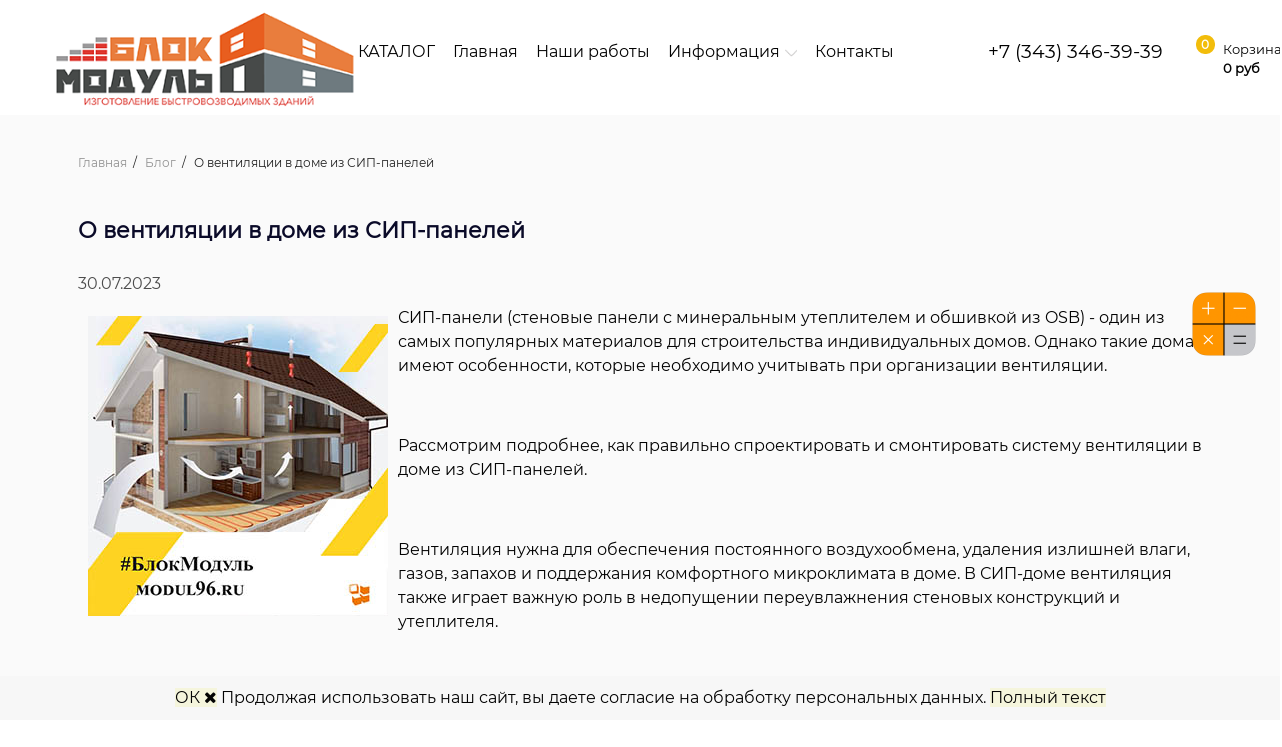

--- FILE ---
content_type: text/html; charset=UTF-8
request_url: https://modul96.ru/blog/o-ventilyatsii-v-dome-iz-sip-panelej
body_size: 9599
content:
<!DOCTYPE html>
<html lang="ru" prefix="og: http://ogp.me/ns#">
<head>
    
    <base href="https://modul96.ru/">

    
        <script>
        ut_tracker = {
            start: function(name) {
                performance.mark(name + ':start');
            },
            end: function(name) {
                performance.mark(name + ':end');
                performance.measure(name, name + ':start', name + ':end');
                console.log(name + ' duration: ' + performance.getEntriesByName(name)[0].duration);
            }
        }
    </script>

<title>О вентиляции в доме из СИП-панелей | Блок Модуль</title>
<meta http-equiv="Content-Type" content="text/html; charset=UTF-8">
<meta name="description" content="СИП-панели (стеновые панели с минеральным утеплителем и обшивкой из OSB) - один из самых популярных материалов для строительства индивидуальных домов. Однако такие дома имеют особенности, которые необходимо учитывать при организации вентиляции. 
   ">
<meta name="keywords" content="О вентиляции в доме из СИП-панелей">
    <meta name="robots" content="index,follow">
<meta name="viewport" content="width=device-width, initial-scale=1.0">


    <meta property="og:url" content="https://modul96.ru/blog/o-ventilyatsii-v-dome-iz-sip-panelej">
    <meta property="og:type" content="article">
    <meta property="og:title" content="О вентиляции в доме из СИП-панелей">
            <meta property="og:image" content="https://modul96.ru/files/blog_resized/post_prew_315.400x300.jpg">
        <link rel="image_src" href="https://modul96.ru/files/blog_resized/post_prew_315.400x300.jpg">
        <meta property="og:description" content='СИП-панели (стеновые панели с минеральным утеплителем и обшивкой из OSB) - один из самых популярных материалов для строительства индивидуальных домов. Однако такие дома имеют особенности, которые необходимо учитывать при организации вентиляции. 
   '>
    
    <meta name="twitter:card" content="summary">
    <meta name="twitter:title" content="О вентиляции в доме из СИП-панелей">
    <meta name="twitter:description" content="СИП-панели (стеновые панели с минеральным утеплителем и обшивкой из OSB) - один из самых популярных материалов для строительства индивидуальных домов. Однако такие дома имеют особенности, которые необходимо учитывать при организации вентиляции. 
   ">
    <meta name="twitter:image" content="https://modul96.ru/files/blog_resized/post_prew_315.400x300.jpg">

    <link rel="canonical" href="https://modul96.ru/blog/o-ventilyatsii-v-dome-iz-sip-panelej">


    
    
    <link rel="alternate" type="application/rss+xml"  title="RSS" href="rss">
    
    <link href="design/USK_MODUL_5/images/favicon.ico" type="image/x-icon" rel="icon">
    <link href="design/USK_MODUL_5/images/favicon.png" type="image/x-icon" rel="shortcut icon">

    
    <script>ut_tracker.start('parsing:page');</script>
    <script>ut_tracker.start('parsing:head:js');</script>
    <script src="design/USK_MODUL_5/js/jquery-3.3.1.min.js?v=000004"></script>
    <script src="design/USK_MODUL_5/js/jquery.montage.js"></script>
    <script src="design/USK_MODUL_5/js/montage.js"></script>

    
        
    <script src="design/USK_MODUL_5/js/slick.min.js?v=000004"></script>

    
    <script src="design/USK_MODUL_5/js/jquery.matchHeight-min.js?v=000004"></script>
    <script src="design/USK_MODUL_5/js/wow.min.js?v=000004"></script>
    
    <script>ut_tracker.end('parsing:head:js');</script>

    
    <script>ut_tracker.start('parsing:head:fonts');</script>
    <link href="//fonts.googleapis.com/css?family=Open+Sans:300,300i,400,400i,600,600i,700,700i&amp;subset=cyrillic" rel="stylesheet">
    <script>ut_tracker.end('parsing:head:fonts');</script>
 

    
    <link href="design/USK_MODUL_5/css/nav.css" rel="stylesheet">
   
    <link href="design/USK_MODUL_5/css/flatsome.css" rel="stylesheet">
     <link href="design/USK_MODUL_5/css/i.css" rel="stylesheet">
     <link href="design/USK_MODUL_5/skw/skw.css" rel="stylesheet">
     <link href="design/USK_MODUL_5/kwiz/kwiz.css" rel="stylesheet">
    <link href="design/USK_MODUL_5/css/main.min.css" rel="stylesheet">
    <link href="design/USK_MODUL_5/css/nav2.css" rel="stylesheet">
    <link href="design/USK_MODUL_5/css/menu_mob.css" rel="stylesheet">
    <link href="design/USK_MODUL_5/css/media_mob.css" rel="stylesheet">
    <link href="design/USK_MODUL_5/css/effect/component.css" rel="stylesheet">
    <link href="design/USK_MODUL_5/preloader/css/style.css" rel="stylesheet">
    <link href="design/USK_MODUL_5/css/smooth_text.css?v=000004" rel="stylesheet">
    <link href="design/USK_MODUL_5/font-awesome/css/font-awesome.css" rel="stylesheet">
    <script>ut_tracker.start('parsing:head:css');</script>
    <link href="design/USK_MODUL_5/css/libs.css?v=000004" rel="stylesheet">
    <link href="design/USK_MODUL_5/css/style.css?v=000004" rel="stylesheet">
    <link href="design/USK_MODUL_5/css/animate.min.css?v=000004" rel="stylesheet">
    <link href="design/USK_MODUL_5/css/hover.css?v=000004" rel="stylesheet">
    <link href="design/USK_MODUL_5/css/responsive.css" rel="stylesheet">
    <link href="design/USK_MODUL_5/css/drog.css" rel="stylesheet">
    <link href="design/USK_MODUL_5/css/ecomment.css" rel="stylesheet">
    <link href="design/USK_MODUL_5/css/ccard.css" rel="stylesheet">
    <link href="design/USK_MODUL_5/css/catm.css" rel="stylesheet">

    <script>
    new WOW().init();
    </script>

    <script>ut_tracker.end('parsing:head:css');</script>
            <script>ut_tracker.start('parsing:head:counters');</script>
                    
                    <meta name="yandex-verification" content="9ef28167a77ac978">
                    
                        
                    <!-- Google Tag Manager -->
<script>(function(w,d,s,l,i){w[l]=w[l]||[];w[l].push({'gtm.start':
new Date().getTime(),event:'gtm.js'});var f=d.getElementsByTagName(s)[0],
j=d.createElement(s),dl=l!='dataLayer'?'&l='+l:'';j.async=true;j.src=
'https://www.googletagmanager.com/gtm.js?id='+i+dl;f.parentNode.insertBefore(j,f);
})(window,document,'script','dataLayer','GTM-K926GS2L');</script>
<!-- End Google Tag Manager -->
                <script>ut_tracker.end('parsing:head:counters');</script>
    
    <script>ut_tracker.start('render:recaptcha');</script>
            <script>
            var onloadCallback = function() {
                mysitekey = "6Le3fLAUAAAAAId1G7EK_rfBzvuurwVUBbK9YRkl";
                if($('#recaptcha1').length>0){
                    grecaptcha.render('recaptcha1', {
                        'sitekey' : mysitekey
                    });
                }
                if($('#recaptcha2').length>0){
                    grecaptcha.render('recaptcha2', {
                        'sitekey' : mysitekey
                    });
                }
            };
        </script>
        <script src="https://www.google.com/recaptcha/api.js?onload=onloadCallback&render=explicit" async defer></script>
        <script>ut_tracker.end('render:recaptcha');</script>

</head>
<body>
    <script>ut_tracker.start('parsing:body_top:counters');</script>
            
            <!-- Google Tag Manager (noscript) -->
<noscript><iframe src="https://www.googletagmanager.com/ns.html?id=GTM-K926GS2L"
height="0" width="0" style="display:none;visibility:hidden"></iframe></noscript>
<!-- End Google Tag Manager (noscript) -->
        <script>ut_tracker.end('parsing:body_top:counters');</script>
       <div class="container-fluid contmenu">
            
            <div class="fn_menu_switch menu_switch md-hidden"></div>

             <div class="col-sm-4 col-lg-3">
        
        <a class="logo" href="">
            <img src="design/USK_MODUL_5/images/logobm.png" alt="Логотип БлокМодуль" title="Логотип БлокМодуль">
        </a>
        
        
        </div>

                 
         <div class="categories text-center">
            <ul class="menu mobile-hidden mbs">
                <li class="menu_item">
                                            <nav class="categories_nav">
    
                        <ul class="level_1 categories_menu ">
                                                                                        <li class="category_item has_child">
                                <a class="category_link" href="catalog/bytovki" data-category="1">
                                    <span>Бытовки</span>
                                    <i class="arrow_right tablet-hidden">



<svg class="arrow_right" version="1.1" xmlns="http://www.w3.org/2000/svg" xmlns:xlink="http://www.w3.org/1999/xlink" width="24" height="24" viewBox="0 0 24 24">
    <path fill="currentColor" d="M16.462 12l-9.805-10.188c-0.368-0.371-0.368-0.971 0-1.344 0.368-0.371 0.962-0.371 1.33 0l10.751 10.858c0.368 0.372 0.368 0.973 0 1.344l-10.751 10.858c-0.368 0.372-0.962 0.371-1.33 0-0.368-0.369-0.368-0.971 0-1.344l9.805-10.184z"></path>
</svg>






</i>
                                </a>
                                <i class="fn_switch cat_switch lg-hidden"></i>
                                                    <ul class="level_2 subcategory ">
                                                                                        <li class="category_item">
                                <a class="category_link" href="catalog/stroitelnye" data-category="17">Строительные</a>
                            </li>
                                                                                                                                    <li class="category_item">
                                <a class="category_link" href="catalog/zhilye" data-category="18">Жилые</a>
                            </li>
                                                                                                                                    <li class="category_item">
                                <a class="category_link" href="catalog/dachnye" data-category="19">Дачные</a>
                            </li>
                                                                        </ul>
            
                            </li>
                                                                                                                                    <li class="category_item">
                                <a class="category_link" href="catalog/modulnye-doma" data-category="25">Модульные дома</a>
                            </li>
                                                                                                                                    <li class="category_item">
                                <a class="category_link" href="catalog/modulnye-bani" data-category="44">Модульные бани</a>
                            </li>
                                                                                                                                    <li class="category_item">
                                <a class="category_link" href="catalog/kpp-i-posty-ohrany" data-category="24">Посты охраны КПП</a>
                            </li>
                                                                                                                                    <li class="category_item has_child">
                                <a class="category_link" href="catalog/kioski-i-pavilony" data-category="27">
                                    <span>Павильоны Киоски</span>
                                    <i class="arrow_right tablet-hidden">



<svg class="arrow_right" version="1.1" xmlns="http://www.w3.org/2000/svg" xmlns:xlink="http://www.w3.org/1999/xlink" width="24" height="24" viewBox="0 0 24 24">
    <path fill="currentColor" d="M16.462 12l-9.805-10.188c-0.368-0.371-0.368-0.971 0-1.344 0.368-0.371 0.962-0.371 1.33 0l10.751 10.858c0.368 0.372 0.368 0.973 0 1.344l-10.751 10.858c-0.368 0.372-0.962 0.371-1.33 0-0.368-0.369-0.368-0.971 0-1.344l9.805-10.184z"></path>
</svg>






</i>
                                </a>
                                <i class="fn_switch cat_switch lg-hidden"></i>
                                                    <ul class="level_2 subcategory ">
                                                                                        <li class="category_item">
                                <a class="category_link" href="catalog/kioski" data-category="28">Киоски</a>
                            </li>
                                                                                                                                    <li class="category_item">
                                <a class="category_link" href="catalog/pavilony" data-category="29">Павильоны</a>
                            </li>
                                                                        </ul>
            
                            </li>
                                                                                                                                    <li class="category_item has_child">
                                <a class="category_link" href="catalog/modulnye-stroeniya" data-category="20">
                                    <span>Модульные строения</span>
                                    <i class="arrow_right tablet-hidden">



<svg class="arrow_right" version="1.1" xmlns="http://www.w3.org/2000/svg" xmlns:xlink="http://www.w3.org/1999/xlink" width="24" height="24" viewBox="0 0 24 24">
    <path fill="currentColor" d="M16.462 12l-9.805-10.188c-0.368-0.371-0.368-0.971 0-1.344 0.368-0.371 0.962-0.371 1.33 0l10.751 10.858c0.368 0.372 0.368 0.973 0 1.344l-10.751 10.858c-0.368 0.372-0.962 0.371-1.33 0-0.368-0.369-0.368-0.971 0-1.344l9.805-10.184z"></path>
</svg>






</i>
                                </a>
                                <i class="fn_switch cat_switch lg-hidden"></i>
                                                    <ul class="level_2 subcategory ">
                                                                                        <li class="category_item">
                                <a class="category_link" href="catalog/modulnye-zdaniya" data-category="21">Модульные здания</a>
                            </li>
                                                                                                                                    <li class="category_item">
                                <a class="category_link" href="catalog/modulnye-stolovye" data-category="22">Модульные столовые</a>
                            </li>
                                                                                                                                    <li class="category_item">
                                <a class="category_link" href="catalog/modulnye-obschezhitiya" data-category="23">Модульные общежития</a>
                            </li>
                                                                        </ul>
            
                            </li>
                                                                                                                                    <li class="category_item">
                                <a class="category_link" href="catalog/santehnicheskie-bloki" data-category="26">Сантехнические блоки</a>
                            </li>
                                                                                                                                    <li class="category_item">
                                <a class="category_link" href="catalog/modulnye-ofisy" data-category="41">Модульные офисы</a>
                            </li>
                                                                                                                                                </ul>
            
</nav>


                                            </li>   
            </ul>
        </div>
<div class="col-xs-12 col-lg-6">
    <div class="menu_group menu_group_header">
        
                                    <ul class="fn_menu_list menu_list menu_list_1">
                                                                        <li class="menu_item menu_item_1 ">
                                <a class="menu_link   navbar-toggle mmm"  href="catalog" >
                                    <span>Каталог</span>
                                 </a>
                                                    
                            </li>
                                                                                                <li class="menu_item menu_item_1 ">
                                <a class="menu_link "  href="/" >
                                    <span>Главная</span>
                                 </a>
                                                    
                            </li>
                                                                                                <li class="menu_item menu_item_1 ">
                                <a class="menu_link "  href="fotos" >
                                    <span>Наши работы</span>
                                 </a>
                                                    
                            </li>
                                                                                                <li class="menu_item menu_item_1 menu_eventer">
                                <a class="menu_link "  >
                                    <span>Информация</span>
                                 </a>
                                                            <ul class="fn_menu_list menu_list menu_list_2">
                                                                        <li class="menu_item menu_item_2 ">
                                <a class="menu_link "  href="blog" >
                                    <span>Статьи</span>
                                 </a>
                                                    
                            </li>
                                                                                                <li class="menu_item menu_item_2 ">
                                <a class="menu_link "  href="dostavka" >
                                    <span>Доставка</span>
                                 </a>
                                                    
                            </li>
                                                                                                                                            <li class="menu_item menu_item_2 ">
                                <a class="menu_link "  href="sertifikaty" >
                                    <span>Сертификаты</span>
                                 </a>
                                                    
                            </li>
                                                                                                <li class="menu_item menu_item_2 ">
                                <a class="menu_link "  href="rekvizity" >
                                    <span>Реквизиты</span>
                                 </a>
                                                    
                            </li>
                                                                                                                                            <li class="menu_item menu_item_2 ">
                                <a class="menu_link "  href="aktsiya" >
                                    <span>Акции</span>
                                 </a>
                                                    
                            </li>
                                                            </ul>
                    
                            </li>
                                                                                                                                                                                        <li class="menu_item menu_item_1 ">
                                <a class="menu_link "  href="contact" >
                                    <span>Контакты</span>
                                 </a>
                                                    
                            </li>
                                                            </ul>
                    

    </div>

</div>

<div class="col-xs-12 col-lg-2">
        <div class="timess">
    <a href="tel:+73433463939" data-language="company_phone_1" >+7 (343) 346-39-39</a>
    <span><br >
    <a href="tel:+79676393939" data-language="company_phone_2" >+7 (967) 639-39-39</a><br >
    <a href="mailto:info@modul96.ru" data-language="company_email" >info@modul96.ru</a><br >
            <span class="effects ces">
        <a class="fn_callback" href="#fn_callback" data-language="index_back_call"><span data-hover="Заказать звонок">Заказать звонок</span></a>
        </span>
    </span>
    </div>
</div>
 <div class="col-xs-12 col-lg-1">
        <div id="cart_informer">    <div class="cart_info">
        <span class="cart_counter">0</span>
        <span class="cart_title" data-language="index_cart">Корзина</span>
        <span class="cart_total">0 руб</span>
    </div>
</div></div>
       
</div>
 <a href="#kwiz" id="fn_zakaz" class="fn_zakaz"><img src="design/USK_MODUL_5/images/kwiz.png" alt="Калькулятор модульных строений" title="Калькулятор модульных строений"></a>

    <div class="container-fluid">
    	        
                    


    <div class="col-sm-4 col-lg-12 pd0">
    
            
                 </div>
     

</div>

<div id="fn_conten" class="main">
            <div class="container">
            
    <ol class="breadcrumbs">

        
        <li>
            <a href="https://modul96.ru" data-language="breadcrumb_home">
                <span>Главная</span>
            </a>
        </li>

        
                                    <li>
                    <a href="blog" data-language="breadcrumbs_blog">
                        <span>
                                                            Блог
                                                    </span>
                    </a>
                </li>
                <li>
                    О вентиляции в доме из СИП-панелей
                </li>
                        </ol>


            <div class="fn_ajax_content">
                

    

<h1 class="h1">
    <span data-post="337">О вентиляции в доме из СИП-панелей</span>
</h1>

<div class="block padding">
    
    <div class="post_date">
        <span data-zakryt="30.07.2023"></span>
        <span class="views"><i class="fa fa-eye" aria-hidden="true"></i> 1532</span>
    </div>

    
    <p class="whitespace-pre-wrap"><img style="float: left; margin: 10px;" src="../files/uploads/post_330.jpg" alt="О вентиляции в доме из СИП-панелей" width="300" height="300" title="О вентиляции в доме из СИП-панелей">СИП-панели (стеновые панели с минеральным утеплителем и обшивкой из OSB) - один из самых популярных материалов для строительства индивидуальных домов. Однако такие дома имеют особенности, которые необходимо учитывать при организации вентиляции.</p>
<p class="whitespace-pre-wrap">&nbsp;</p>
<p class="whitespace-pre-wrap">Рассмотрим подробнее, как правильно спроектировать и смонтировать систему вентиляции в доме из СИП-панелей.</p>
<p class="whitespace-pre-wrap">&nbsp;</p>
<p class="whitespace-pre-wrap">Вентиляция нужна для обеспечения постоянного воздухообмена, удаления излишней влаги, газов, запахов и поддержания комфортного микроклимата в доме. В СИП-доме вентиляция также играет важную роль в недопущении переувлажнения стеновых конструкций и утеплителя.</p>
<p class="whitespace-pre-wrap">&nbsp;</p>
<p class="whitespace-pre-wrap">Для СИП-домов подходят системы как естественной, так и принудительной вентиляции. Естественная основана на создании сквозняков при помощи вентканалов в стенах и вентшахт. Принудительная использует вентиляторы и воздуховоды.</p>
<p class="whitespace-pre-wrap">&nbsp;</p>
<p class="whitespace-pre-wrap">Лучший вариант - гибридная система, сочетающая оба способа.</p>
<p class="whitespace-pre-wrap">&nbsp;</p>
<p class="whitespace-pre-wrap">Особое внимание нужно уделить расчету воздухообмена исходя из объемов помещений, количества проживающих, влажности. Недостаточная вентиляция приведет к повышенной влажности, избыток вентиляции - к охлаждению помещений зимой.</p>
<p class="whitespace-pre-wrap">&nbsp;</p>
<p class="whitespace-pre-wrap">Вентиляционные каналы в СИП-доме монтируются скрыто в слоях утеплителя, используются современные энергоэффективные рекуператоры. Все это позволяет создать оптимальный воздухообмен без потерь тепла.</p>
<p class="whitespace-pre-wrap">&nbsp;</p>
<p class="whitespace-pre-wrap">Правильно спроектированная вентиляция критически важна для СИП-дома. Это гарантирует комфортный микроклимат, предотвращает переувлажнение конструкций и продлевает срок службы всего дома. Продуманные инженерные решения при строительстве - залог долгих лет эксплуатации с минимумом проблем.</p>
<p class="whitespace-pre-wrap">&nbsp;</p>
<p class="whitespace-pre-wrap">Особенности монтажа вентиляции в СИП-доме</p>
<p class="whitespace-pre-wrap">&nbsp;</p>
<p class="whitespace-pre-wrap">Рассмотрим более подробно нюансы монтажа системы вентиляции в доме из СИП-панелей:</p>
<p class="whitespace-pre-wrap">&nbsp;</p>
<ul class="list-disc pl-8 space-y-2">
<li class="whitespace-normal">Воздуховоды монтируются скрыто в слое утеплителя панелей или под ними, чтобы не нарушать теплоизоляцию конструкций.</li>
<li class="whitespace-normal">Для предотвращения конденсата воздуховоды должны иметь пароизоляционное покрытие из фольги или пленки.</li>
<li class="whitespace-normal">Вентиляционные решетки устанавливаются в строгом соответствии с расчетами расхода воздуха для каждого помещения.</li>
<li class="whitespace-normal">Вытяжные отверстия размещаются в верхней зоне помещений, приточные - в нижней для эффективной циркуляции воздуха.</li>
<li class="whitespace-normal">Обязательна герметизация мест прохода воздуховодов через наружные стены для предотвращения продувания и протечек.</li>
<li class="whitespace-normal">Мощность вентиляторов подбирается в соответствии с расчетными объемами воздуха и длиной воздуховодов.</li>
<li class="whitespace-normal">Вентиляционное оборудование нуждается в регулярном обслуживании - очистке и замене фильтров.</li>
</ul>
<p class="whitespace-pre-wrap">&nbsp;</p>
<p class="whitespace-pre-wrap">Грамотный монтаж в соответствии с проектом и технологией - залог эффективной бесперебойной работы вентиляции, а значит здорового микроклимата в СИП-доме.</p>
<p class="whitespace-pre-wrap">&nbsp;</p>
<p class="whitespace-pre-wrap">Обслуживание системы вентиляции в СИП-доме</p>
<p class="whitespace-pre-wrap">&nbsp;</p>
<p class="whitespace-pre-wrap">Для бесперебойной работы системы вентиляции в СИП-доме требуется ее регулярное обслуживание.</p>
<p class="whitespace-pre-wrap">&nbsp;</p>
<ul class="list-disc pl-8 space-y-2">
<li class="whitespace-normal">Необходимо периодически очищать вентиляционные решетки от пыли, чтобы не затруднять airflow.</li>
<li class="whitespace-normal">Важно регулярно менять фильтры на вентиляционном оборудовании. Загрязненные фильтры снижают эффективность вентиляции.</li>
<li class="whitespace-normal">Нужно следить за исправностью вентиляторов, при появлении шума или вибрации производить их очистку или замену.</li>
<li class="whitespace-normal">Полезно периодически проверять воздуховоды на отсутствие протечек, конденсата, образования наледи зимой.</li>
<li class="whitespace-normal">При использовании рекуператоров требуется чистка теплообменников от загрязнений для эффективного теплообмена.</li>
<li class="whitespace-normal">В холодное время года нужно регулировать систему вентиляции, чтобы оптимизировать теплопотери.</li>
<li class="whitespace-normal">Рекомендуется ежегодно проводить профилактический осмотр всей системы вентиляции.</li>
</ul>
<p class="whitespace-pre-wrap">&nbsp;</p>
<p class="whitespace-pre-wrap">Регулярное обслуживание вентиляции критически важно для поддержания здорового микроклимата и предотвращения преждевременного износа оборудования. Это особенно актуально для домов из СИП-панелей.</p>

    
    <div class="post_share">
        <div class="fn_share jssocials"></div>
    </div>

    
            <nav>
            <ol class="pager row">
                <li class="col-xs-12 col-sm-6">
                                            <a href="blog/septiki-i-kanalizatsionnaya-sistema-dlya-chastnogo-doma">← <span>Септики и канализационная система для частного дома</span></a>
                                    </li>
                <li class="col-xs-12 col-sm-6">
                                            <a href="blog/zhidkie-oboi-preimuschestva-otzyvy"><span>Жидкие обои: преимущества, отзывы</span> →</a>
                                    </li>
            </ol>
        </nav>
    </div>



            </div>
        </div>
    
</div>


<div class="to_top"></div>

        


<footer class="footer wow fadeInUp" data-wow-offset="150" data-wow-duration="0.3s" data-wow-delay="0.5s">

    <div class="footer_bottom">
    	    <nav class="top_nav">
               
        <div class="container">
            
            <div class="fn_menu_switch menu_switch md-hidden"></div>

            
            <ul class="menu mobile-hidden">
                                                                                                                                                                                                                                                                                                                                                                                                                                                                                                                                                                                        </ul>
          </div> 
    </nav>
        <div class="container">
            <div class="row">
                <div class="foot col-sm-6 col-lg-6">

                    
                    <div id="subscribe_container">
                        <div class="h3 col sub">
                            <span data-language="subscribe_heading">Подписка</span>
                        </div>

                        <form class="subscribe_form fn_validate_subscribe" method="post">
                            <input type="hidden" name="subscribe" value="1">

                            <input class="subscribe_input" type="email" name="subscribe_email" value="" data-format="email" placeholder="Email">

                            <button class="subscribe_button" type="submit"><span data-language="subscribe_button">Подписаться</span></button>

                            
                                                    </form>

                        <div class="subscribe_promotext">
                            <span data-language="subscribe_promotext">Получайте только полезные статьи!</span>
                        </div>
                    </div>

                    
                    <div class="h3 col suba">
                        <span data-language="index_in_networks">Мы в соцсетях:</span>
                    </div>

                    <div class="foot_social">
                        <a class="vk" rel="nofollow" href="https://vk.com/blockmodul" target="_blank" title="В контакте">VK</a>
                    </div>

                </div>

                


                
                <div class="foot col-sm-6 col-lg-4">
                    <div class="h3 col sub">
                        <span data-language="index_categories">Каталог</span>
                    </div>

                    <div class="foot_menu">
                                                                                    <div class="foot_item">
                                    <a  href="catalog/bytovki">Бытовки</a>
                                </div>
                                                                                                                <div class="foot_item">
                                    <a  href="catalog/modulnye-doma">Модульные дома</a>
                                </div>
                                                                                                                <div class="foot_item">
                                    <a  href="catalog/modulnye-bani">Модульные бани</a>
                                </div>
                                                                                                                <div class="foot_item">
                                    <a  href="catalog/kpp-i-posty-ohrany">Посты охраны КПП</a>
                                </div>
                                                                                                                <div class="foot_item">
                                    <a  href="catalog/kioski-i-pavilony">Павильоны Киоски</a>
                                </div>
                                                                                                                <div class="foot_item">
                                    <a  href="catalog/modulnye-stroeniya">Модульные строения</a>
                                </div>
                                                                                                                <div class="foot_item">
                                    <a  href="catalog/santehnicheskie-bloki">Сантехнические блоки</a>
                                </div>
                                                                                                                <div class="foot_item">
                                    <a  href="catalog/modulnye-ofisy">Модульные офисы</a>
                                </div>
                                                                                                                                                                                </div>
                </div>

                
                <div class="foot col-sm-6 col-lg-2">
                    <div class="h3 col sub">
                        <span data-language="index_contacts">Контакты</span>
                    </div>

                    <div class="footer_contacts">
                        <div class="foot_item">
                            <a href="tel:+73433463939" data-language="company_phone_1" >+7 (343) 346-39-39</a>
                        </div>
                        <div class="foot_item">
                            <a href="tel:+79676393939" data-language="company_phone_2" >+7 (967) 639-39-39</a>
                        </div>
                        <div class="foot_item">
                            <i class="fa fa-envelope" aria-hidden="true" style="color: #5b5b5b;"></i>
info@modul96.ru
                        </div>
                    </div>
                </div>

            </div>

            
            <div class="copyright">
                <span>©2013 - 2026</span>
                Производство модульных сооружений | <a href="/coglashenie-na-obrabotku-personalnyh-dannyh">Пользовательское соглашение</a>
                    <span data-language="index_copyright"></span>

                <p class="offerta">Обращаем Ваше внимание на то, что данный интернет-сайт носит исключительно информационный характер и ни при каких условиях информационные материалы и цены, размещенные на сайте, не являются публичной офертой, определяемой положениями Статей 435 и 437 Гражданского кодекса РФ.</p>
            </div>
        </div>
    </div>
</footer>



    <div class="consent" id="noob">
      <a href="javascript://" onclick="confirm()">ОК <i class="fa fa-times" aria-hidden="true"></i></a>
      Продолжая использовать наш сайт, вы даете согласие на обработку персональных данных. <a href="/coglashenie-na-obrabotku-personalnyh-dannyh">Полный текст</a>
    </div>



<div class="hidden">
    <form id="fn_callback" class="callback_form popup fn_validate_callback" method="post">

        
        <div class="popup_heading">
            <span data-language="callback_header">Заказ обратного звонка</span>
        </div>

        
        
        <div class="form_group">
            <input class="form_input placeholder_focus" type="text" name="name" value="" data-language="form_name">
            <span class="form_placeholder">Имя*</span>
        </div>

        
        <div class="form_group">
            <input class="form_input placeholder_focus" type="text" name="phone" value="" data-language="form_phone">
            <span class="form_placeholder">Номер телефона*</span>
        </div>
        
        
                                    <div class="captcha row">
                    <div id="recaptcha2"></div>
                </div>
                            <input name="callback" type="hidden" value="1">
        <input id="check" name="checkk" type="hidden" value="">
        
        <div class="center">
            <input class="button g-recaptcha" type="submit" onclick="document.getElementById('checkk').value = 'nospam';" name="callback" data-language="callback_order"  value="Заказать">
        </div>

    </form>
</div>



<div class="hidden">
  <div class="kwiz">
		<div class="quizArea" id="kwiz">
  		<div class="multipleChoiceQues">
  			<div class="mc_quiz">
    			Для быстрого заказа, ответьте на несколько вопросов!
  			</div>
    		<div class="my-progress">
        	<progress class="my-progress-bar"  max="100" value="0" aria-labelledby="my-progress-completion"></progress>    
        	<p id="my-progress-completion" class="js-my-progress-completion sr-only" aria-live="polite">0% complete</p>
    		</div>
    		<div class="quizBox">
      		<div class="question"></div>
      		<div class="answerOptions"></div>
      		<div class="buttonArea">
        		<button id="next"  class="hidden">Далее</button>
        		<button id="submit"  class="hidden pul">Отправить</button>
      		</div>
    		</div>
  		</div>
  		<div class="resultArea">  
    		<div class="resultPage1">
      		<div class="resultBox">
        		<div class="mc_quiz">Заказ №</div>
      		</div>
    
      		<div class="resultBtns">
        		<button class="viewanswer">Детали заказа</button>
        		<button class="replay"><i class="fa fa-repeat" style="font-size:1em;"></i> <br>Изменить</button>
      		</div>
    		</div>

    		<div class="resultPage2">
      		<div class="mc_quiz">Ваш заказ</div>
      		<div class="chartBox">
        		<canvas id="myChart" width="400" height="400"></canvas>
      		</div>
      		<button class="backBtn">Назад</button>
    		</div>

    		<div class="resultPage3">
      		<div class="mc_quiz">Ваш заказ № <span id="zakaz"></span></div>
      		<div class="allAnswerBox" id="allAnswerBox"></div>
    			<div class="resultPage4">
      			<div class="mc_quiz">Спасибо за заказ! Скоро мы вам перезвоним!</div>
    			</div>
  			</div>
			</div>
		</div>
	</div>
</div>

<script>ut_tracker.start('parsing:body_bottom:css');</script>

<link href="design/USK_MODUL_5/css/jquery.fancybox.min.css?v=000004" rel="stylesheet">
    <link href="design/USK_MODUL_5/css/font-awesome.min.css?v=000004" rel="stylesheet">
    <link href="design/USK_MODUL_5/css/jssocials.css?v=000004" rel="stylesheet">
    <link href="design/USK_MODUL_5/css/jssocials-theme-flat.css?v=000004" rel="stylesheet">
<script>ut_tracker.end('parsing:body_bottom:css');</script>




<script>ut_tracker.start('parsing:body_bottom:js');</script>
<script src="design/USK_MODUL_5/js/jquery-ui.min.js?v=000004"></script>


<script src="design/USK_MODUL_5/js/ui.touch-punch.min.js?v=000004"></script>


<script src="design/USK_MODUL_5/js/jquery.fancybox.min.js?v=000004" defer></script>


<script src="design/USK_MODUL_5/js/jquery.autocomplete-min.js?v=000004" defer></script>




<script src="design/USK_MODUL_5/js/jquery.validate.min.js?v=000004" ></script>
<script src="design/USK_MODUL_5/js/additional-methods.min.js?v=000004"></script>
<script src="design/USK_MODUL_5/js/cooc.js"></script>
<script src="design/USK_MODUL_5/skw/skw.js"></script>
<script src="design/USK_MODUL_5/js/ecomment.js"></script>
<script src="design/USK_MODUL_5/js/catm.js"></script>


    <script src="design/USK_MODUL_5/js/jssocials.min.js?v=000004" ></script>


<script>
    /* Глобальный обьект */
    /* все глобальные переменные добавляем в оъект и работаем с ним!!! */
    var okay = {};
    okay.max_order_amount = 50;

    
        
    
    okay.is_preorder = 1;
    
    
    
    
    
    
    
    var form_enter_name = "Введите имя";
    var form_enter_phone = "Введите номер";
    var form_error_captcha = "Неверно введена капча";
    var form_enter_email = "Введите email";
    var form_enter_password = "Введите пароль";
    var form_enter_message = "Введите сообщение";

    if($(".fn_validate_product").length>0) {
        $(".fn_validate_product").validate({
            rules: {
                name: "required",
                text: "required",
                captcha_code: "required"
            },
            messages: {
                name: form_enter_name,
                text: form_enter_message,
                captcha_code: form_error_captcha
            }
        });
    }
    if($(".fn_validate_callback").length>0) {
        $(".fn_validate_callback").validate({
            rules: {
                name: "required",
                phone: "required",
            },
            messages: {
                name: form_enter_name,
                phone: form_enter_phone,
            }

        });
    }
    if($(".fn_validate_subscribe").length>0) {
        $(".fn_validate_subscribe").validate({
            rules: {
                subscribe_email: "required",
            },
            messages: {
                subscribe_email: form_enter_email
            }
        });
    }
    if($(".fn_validate_post").length>0) {
        $(".fn_validate_post").validate({
            rules: {
                name: "required",
                text: "required",
                captcha_code: "required"
            },
            messages: {
                name: form_enter_name,
                text: form_enter_message,
                captcha_code: form_error_captcha
            }
        });
    }

    if($(".fn_validate_feedback").length>0) {
        $(".fn_validate_feedback").validate({
            rules: {
                name: "required",
                email: {
                    required: true,
                    email: true
                },
                message: "required",
                captcha_code: "required"
            },
            messages: {
                name: form_enter_name,
                email: form_enter_email,
                message: form_enter_message,
                captcha_code: form_error_captcha
            }
        });
    }

    if($(".fn_validate_cart").length>0) {
        $(".fn_validate_cart").validate({
            rules: {
                name: "required",
                email: {
                    required: true,
                    email: true
                },
                captcha_code: "required"
            },
            messages: {
                name: form_enter_name,
                email: form_enter_email,
                captcha_code: form_error_captcha
            }
        });
        
        var submitted_cart = false;
        $('.fn_validate_cart').on('submit', function () {
            if ($('.fn_validate_cart').valid() === true) {
                if (submitted_cart === true) {
                    return false;
                } else {
                    submitted_cart = true;
                }
            }
        });
        
    }

    if($(".fn_validate_login").length>0) {
        $(".fn_validate_login").validate({
            rules: {
                email: "required",
                password: "required",
            },
            messages: {
                email: form_enter_email,
                password: form_enter_password
            }
        });
    }

    if($(".fn_validate_register").length>0) {
        $(".fn_validate_register").validate({
            rules: {
                name: "required",
                email: {
                    required: true,
                    email: true
                },
                password: "required",
                captcha_code: "required"
            },
            messages: {
                name: form_enter_name,
                email: form_enter_email,
                captcha_code: form_error_captcha,
                password: form_enter_password
            }
        });
    }

    if($(".fn_share").length>0) {
        $(".fn_share").jsSocials({
            showLabel: false,
            showCount: false,
            shares: ["vkontakte"]
        });
    }

</script>

<script src="design/USK_MODUL_5/js/okay.js?v=000004"></script>

<script>ut_tracker.end('parsing:body_bottom:js');</script>


<script src="design/USK_MODUL_5/js/smooth_text.js?v=000004"></script>
<script src="design/USK_MODUL_5/kwiz/kwiz.js?v=000004"></script>
</body>
  
</html>
<!--
memory peak usage: 1644320 bytes
page generation time: 0.063436985015869 seconds
-->

--- FILE ---
content_type: text/html; charset=utf-8
request_url: https://www.google.com/recaptcha/api2/anchor?ar=1&k=6Le3fLAUAAAAAId1G7EK_rfBzvuurwVUBbK9YRkl&co=aHR0cHM6Ly9tb2R1bDk2LnJ1OjQ0Mw..&hl=en&v=N67nZn4AqZkNcbeMu4prBgzg&size=normal&anchor-ms=20000&execute-ms=30000&cb=vznv1bwvmwih
body_size: 49302
content:
<!DOCTYPE HTML><html dir="ltr" lang="en"><head><meta http-equiv="Content-Type" content="text/html; charset=UTF-8">
<meta http-equiv="X-UA-Compatible" content="IE=edge">
<title>reCAPTCHA</title>
<style type="text/css">
/* cyrillic-ext */
@font-face {
  font-family: 'Roboto';
  font-style: normal;
  font-weight: 400;
  font-stretch: 100%;
  src: url(//fonts.gstatic.com/s/roboto/v48/KFO7CnqEu92Fr1ME7kSn66aGLdTylUAMa3GUBHMdazTgWw.woff2) format('woff2');
  unicode-range: U+0460-052F, U+1C80-1C8A, U+20B4, U+2DE0-2DFF, U+A640-A69F, U+FE2E-FE2F;
}
/* cyrillic */
@font-face {
  font-family: 'Roboto';
  font-style: normal;
  font-weight: 400;
  font-stretch: 100%;
  src: url(//fonts.gstatic.com/s/roboto/v48/KFO7CnqEu92Fr1ME7kSn66aGLdTylUAMa3iUBHMdazTgWw.woff2) format('woff2');
  unicode-range: U+0301, U+0400-045F, U+0490-0491, U+04B0-04B1, U+2116;
}
/* greek-ext */
@font-face {
  font-family: 'Roboto';
  font-style: normal;
  font-weight: 400;
  font-stretch: 100%;
  src: url(//fonts.gstatic.com/s/roboto/v48/KFO7CnqEu92Fr1ME7kSn66aGLdTylUAMa3CUBHMdazTgWw.woff2) format('woff2');
  unicode-range: U+1F00-1FFF;
}
/* greek */
@font-face {
  font-family: 'Roboto';
  font-style: normal;
  font-weight: 400;
  font-stretch: 100%;
  src: url(//fonts.gstatic.com/s/roboto/v48/KFO7CnqEu92Fr1ME7kSn66aGLdTylUAMa3-UBHMdazTgWw.woff2) format('woff2');
  unicode-range: U+0370-0377, U+037A-037F, U+0384-038A, U+038C, U+038E-03A1, U+03A3-03FF;
}
/* math */
@font-face {
  font-family: 'Roboto';
  font-style: normal;
  font-weight: 400;
  font-stretch: 100%;
  src: url(//fonts.gstatic.com/s/roboto/v48/KFO7CnqEu92Fr1ME7kSn66aGLdTylUAMawCUBHMdazTgWw.woff2) format('woff2');
  unicode-range: U+0302-0303, U+0305, U+0307-0308, U+0310, U+0312, U+0315, U+031A, U+0326-0327, U+032C, U+032F-0330, U+0332-0333, U+0338, U+033A, U+0346, U+034D, U+0391-03A1, U+03A3-03A9, U+03B1-03C9, U+03D1, U+03D5-03D6, U+03F0-03F1, U+03F4-03F5, U+2016-2017, U+2034-2038, U+203C, U+2040, U+2043, U+2047, U+2050, U+2057, U+205F, U+2070-2071, U+2074-208E, U+2090-209C, U+20D0-20DC, U+20E1, U+20E5-20EF, U+2100-2112, U+2114-2115, U+2117-2121, U+2123-214F, U+2190, U+2192, U+2194-21AE, U+21B0-21E5, U+21F1-21F2, U+21F4-2211, U+2213-2214, U+2216-22FF, U+2308-230B, U+2310, U+2319, U+231C-2321, U+2336-237A, U+237C, U+2395, U+239B-23B7, U+23D0, U+23DC-23E1, U+2474-2475, U+25AF, U+25B3, U+25B7, U+25BD, U+25C1, U+25CA, U+25CC, U+25FB, U+266D-266F, U+27C0-27FF, U+2900-2AFF, U+2B0E-2B11, U+2B30-2B4C, U+2BFE, U+3030, U+FF5B, U+FF5D, U+1D400-1D7FF, U+1EE00-1EEFF;
}
/* symbols */
@font-face {
  font-family: 'Roboto';
  font-style: normal;
  font-weight: 400;
  font-stretch: 100%;
  src: url(//fonts.gstatic.com/s/roboto/v48/KFO7CnqEu92Fr1ME7kSn66aGLdTylUAMaxKUBHMdazTgWw.woff2) format('woff2');
  unicode-range: U+0001-000C, U+000E-001F, U+007F-009F, U+20DD-20E0, U+20E2-20E4, U+2150-218F, U+2190, U+2192, U+2194-2199, U+21AF, U+21E6-21F0, U+21F3, U+2218-2219, U+2299, U+22C4-22C6, U+2300-243F, U+2440-244A, U+2460-24FF, U+25A0-27BF, U+2800-28FF, U+2921-2922, U+2981, U+29BF, U+29EB, U+2B00-2BFF, U+4DC0-4DFF, U+FFF9-FFFB, U+10140-1018E, U+10190-1019C, U+101A0, U+101D0-101FD, U+102E0-102FB, U+10E60-10E7E, U+1D2C0-1D2D3, U+1D2E0-1D37F, U+1F000-1F0FF, U+1F100-1F1AD, U+1F1E6-1F1FF, U+1F30D-1F30F, U+1F315, U+1F31C, U+1F31E, U+1F320-1F32C, U+1F336, U+1F378, U+1F37D, U+1F382, U+1F393-1F39F, U+1F3A7-1F3A8, U+1F3AC-1F3AF, U+1F3C2, U+1F3C4-1F3C6, U+1F3CA-1F3CE, U+1F3D4-1F3E0, U+1F3ED, U+1F3F1-1F3F3, U+1F3F5-1F3F7, U+1F408, U+1F415, U+1F41F, U+1F426, U+1F43F, U+1F441-1F442, U+1F444, U+1F446-1F449, U+1F44C-1F44E, U+1F453, U+1F46A, U+1F47D, U+1F4A3, U+1F4B0, U+1F4B3, U+1F4B9, U+1F4BB, U+1F4BF, U+1F4C8-1F4CB, U+1F4D6, U+1F4DA, U+1F4DF, U+1F4E3-1F4E6, U+1F4EA-1F4ED, U+1F4F7, U+1F4F9-1F4FB, U+1F4FD-1F4FE, U+1F503, U+1F507-1F50B, U+1F50D, U+1F512-1F513, U+1F53E-1F54A, U+1F54F-1F5FA, U+1F610, U+1F650-1F67F, U+1F687, U+1F68D, U+1F691, U+1F694, U+1F698, U+1F6AD, U+1F6B2, U+1F6B9-1F6BA, U+1F6BC, U+1F6C6-1F6CF, U+1F6D3-1F6D7, U+1F6E0-1F6EA, U+1F6F0-1F6F3, U+1F6F7-1F6FC, U+1F700-1F7FF, U+1F800-1F80B, U+1F810-1F847, U+1F850-1F859, U+1F860-1F887, U+1F890-1F8AD, U+1F8B0-1F8BB, U+1F8C0-1F8C1, U+1F900-1F90B, U+1F93B, U+1F946, U+1F984, U+1F996, U+1F9E9, U+1FA00-1FA6F, U+1FA70-1FA7C, U+1FA80-1FA89, U+1FA8F-1FAC6, U+1FACE-1FADC, U+1FADF-1FAE9, U+1FAF0-1FAF8, U+1FB00-1FBFF;
}
/* vietnamese */
@font-face {
  font-family: 'Roboto';
  font-style: normal;
  font-weight: 400;
  font-stretch: 100%;
  src: url(//fonts.gstatic.com/s/roboto/v48/KFO7CnqEu92Fr1ME7kSn66aGLdTylUAMa3OUBHMdazTgWw.woff2) format('woff2');
  unicode-range: U+0102-0103, U+0110-0111, U+0128-0129, U+0168-0169, U+01A0-01A1, U+01AF-01B0, U+0300-0301, U+0303-0304, U+0308-0309, U+0323, U+0329, U+1EA0-1EF9, U+20AB;
}
/* latin-ext */
@font-face {
  font-family: 'Roboto';
  font-style: normal;
  font-weight: 400;
  font-stretch: 100%;
  src: url(//fonts.gstatic.com/s/roboto/v48/KFO7CnqEu92Fr1ME7kSn66aGLdTylUAMa3KUBHMdazTgWw.woff2) format('woff2');
  unicode-range: U+0100-02BA, U+02BD-02C5, U+02C7-02CC, U+02CE-02D7, U+02DD-02FF, U+0304, U+0308, U+0329, U+1D00-1DBF, U+1E00-1E9F, U+1EF2-1EFF, U+2020, U+20A0-20AB, U+20AD-20C0, U+2113, U+2C60-2C7F, U+A720-A7FF;
}
/* latin */
@font-face {
  font-family: 'Roboto';
  font-style: normal;
  font-weight: 400;
  font-stretch: 100%;
  src: url(//fonts.gstatic.com/s/roboto/v48/KFO7CnqEu92Fr1ME7kSn66aGLdTylUAMa3yUBHMdazQ.woff2) format('woff2');
  unicode-range: U+0000-00FF, U+0131, U+0152-0153, U+02BB-02BC, U+02C6, U+02DA, U+02DC, U+0304, U+0308, U+0329, U+2000-206F, U+20AC, U+2122, U+2191, U+2193, U+2212, U+2215, U+FEFF, U+FFFD;
}
/* cyrillic-ext */
@font-face {
  font-family: 'Roboto';
  font-style: normal;
  font-weight: 500;
  font-stretch: 100%;
  src: url(//fonts.gstatic.com/s/roboto/v48/KFO7CnqEu92Fr1ME7kSn66aGLdTylUAMa3GUBHMdazTgWw.woff2) format('woff2');
  unicode-range: U+0460-052F, U+1C80-1C8A, U+20B4, U+2DE0-2DFF, U+A640-A69F, U+FE2E-FE2F;
}
/* cyrillic */
@font-face {
  font-family: 'Roboto';
  font-style: normal;
  font-weight: 500;
  font-stretch: 100%;
  src: url(//fonts.gstatic.com/s/roboto/v48/KFO7CnqEu92Fr1ME7kSn66aGLdTylUAMa3iUBHMdazTgWw.woff2) format('woff2');
  unicode-range: U+0301, U+0400-045F, U+0490-0491, U+04B0-04B1, U+2116;
}
/* greek-ext */
@font-face {
  font-family: 'Roboto';
  font-style: normal;
  font-weight: 500;
  font-stretch: 100%;
  src: url(//fonts.gstatic.com/s/roboto/v48/KFO7CnqEu92Fr1ME7kSn66aGLdTylUAMa3CUBHMdazTgWw.woff2) format('woff2');
  unicode-range: U+1F00-1FFF;
}
/* greek */
@font-face {
  font-family: 'Roboto';
  font-style: normal;
  font-weight: 500;
  font-stretch: 100%;
  src: url(//fonts.gstatic.com/s/roboto/v48/KFO7CnqEu92Fr1ME7kSn66aGLdTylUAMa3-UBHMdazTgWw.woff2) format('woff2');
  unicode-range: U+0370-0377, U+037A-037F, U+0384-038A, U+038C, U+038E-03A1, U+03A3-03FF;
}
/* math */
@font-face {
  font-family: 'Roboto';
  font-style: normal;
  font-weight: 500;
  font-stretch: 100%;
  src: url(//fonts.gstatic.com/s/roboto/v48/KFO7CnqEu92Fr1ME7kSn66aGLdTylUAMawCUBHMdazTgWw.woff2) format('woff2');
  unicode-range: U+0302-0303, U+0305, U+0307-0308, U+0310, U+0312, U+0315, U+031A, U+0326-0327, U+032C, U+032F-0330, U+0332-0333, U+0338, U+033A, U+0346, U+034D, U+0391-03A1, U+03A3-03A9, U+03B1-03C9, U+03D1, U+03D5-03D6, U+03F0-03F1, U+03F4-03F5, U+2016-2017, U+2034-2038, U+203C, U+2040, U+2043, U+2047, U+2050, U+2057, U+205F, U+2070-2071, U+2074-208E, U+2090-209C, U+20D0-20DC, U+20E1, U+20E5-20EF, U+2100-2112, U+2114-2115, U+2117-2121, U+2123-214F, U+2190, U+2192, U+2194-21AE, U+21B0-21E5, U+21F1-21F2, U+21F4-2211, U+2213-2214, U+2216-22FF, U+2308-230B, U+2310, U+2319, U+231C-2321, U+2336-237A, U+237C, U+2395, U+239B-23B7, U+23D0, U+23DC-23E1, U+2474-2475, U+25AF, U+25B3, U+25B7, U+25BD, U+25C1, U+25CA, U+25CC, U+25FB, U+266D-266F, U+27C0-27FF, U+2900-2AFF, U+2B0E-2B11, U+2B30-2B4C, U+2BFE, U+3030, U+FF5B, U+FF5D, U+1D400-1D7FF, U+1EE00-1EEFF;
}
/* symbols */
@font-face {
  font-family: 'Roboto';
  font-style: normal;
  font-weight: 500;
  font-stretch: 100%;
  src: url(//fonts.gstatic.com/s/roboto/v48/KFO7CnqEu92Fr1ME7kSn66aGLdTylUAMaxKUBHMdazTgWw.woff2) format('woff2');
  unicode-range: U+0001-000C, U+000E-001F, U+007F-009F, U+20DD-20E0, U+20E2-20E4, U+2150-218F, U+2190, U+2192, U+2194-2199, U+21AF, U+21E6-21F0, U+21F3, U+2218-2219, U+2299, U+22C4-22C6, U+2300-243F, U+2440-244A, U+2460-24FF, U+25A0-27BF, U+2800-28FF, U+2921-2922, U+2981, U+29BF, U+29EB, U+2B00-2BFF, U+4DC0-4DFF, U+FFF9-FFFB, U+10140-1018E, U+10190-1019C, U+101A0, U+101D0-101FD, U+102E0-102FB, U+10E60-10E7E, U+1D2C0-1D2D3, U+1D2E0-1D37F, U+1F000-1F0FF, U+1F100-1F1AD, U+1F1E6-1F1FF, U+1F30D-1F30F, U+1F315, U+1F31C, U+1F31E, U+1F320-1F32C, U+1F336, U+1F378, U+1F37D, U+1F382, U+1F393-1F39F, U+1F3A7-1F3A8, U+1F3AC-1F3AF, U+1F3C2, U+1F3C4-1F3C6, U+1F3CA-1F3CE, U+1F3D4-1F3E0, U+1F3ED, U+1F3F1-1F3F3, U+1F3F5-1F3F7, U+1F408, U+1F415, U+1F41F, U+1F426, U+1F43F, U+1F441-1F442, U+1F444, U+1F446-1F449, U+1F44C-1F44E, U+1F453, U+1F46A, U+1F47D, U+1F4A3, U+1F4B0, U+1F4B3, U+1F4B9, U+1F4BB, U+1F4BF, U+1F4C8-1F4CB, U+1F4D6, U+1F4DA, U+1F4DF, U+1F4E3-1F4E6, U+1F4EA-1F4ED, U+1F4F7, U+1F4F9-1F4FB, U+1F4FD-1F4FE, U+1F503, U+1F507-1F50B, U+1F50D, U+1F512-1F513, U+1F53E-1F54A, U+1F54F-1F5FA, U+1F610, U+1F650-1F67F, U+1F687, U+1F68D, U+1F691, U+1F694, U+1F698, U+1F6AD, U+1F6B2, U+1F6B9-1F6BA, U+1F6BC, U+1F6C6-1F6CF, U+1F6D3-1F6D7, U+1F6E0-1F6EA, U+1F6F0-1F6F3, U+1F6F7-1F6FC, U+1F700-1F7FF, U+1F800-1F80B, U+1F810-1F847, U+1F850-1F859, U+1F860-1F887, U+1F890-1F8AD, U+1F8B0-1F8BB, U+1F8C0-1F8C1, U+1F900-1F90B, U+1F93B, U+1F946, U+1F984, U+1F996, U+1F9E9, U+1FA00-1FA6F, U+1FA70-1FA7C, U+1FA80-1FA89, U+1FA8F-1FAC6, U+1FACE-1FADC, U+1FADF-1FAE9, U+1FAF0-1FAF8, U+1FB00-1FBFF;
}
/* vietnamese */
@font-face {
  font-family: 'Roboto';
  font-style: normal;
  font-weight: 500;
  font-stretch: 100%;
  src: url(//fonts.gstatic.com/s/roboto/v48/KFO7CnqEu92Fr1ME7kSn66aGLdTylUAMa3OUBHMdazTgWw.woff2) format('woff2');
  unicode-range: U+0102-0103, U+0110-0111, U+0128-0129, U+0168-0169, U+01A0-01A1, U+01AF-01B0, U+0300-0301, U+0303-0304, U+0308-0309, U+0323, U+0329, U+1EA0-1EF9, U+20AB;
}
/* latin-ext */
@font-face {
  font-family: 'Roboto';
  font-style: normal;
  font-weight: 500;
  font-stretch: 100%;
  src: url(//fonts.gstatic.com/s/roboto/v48/KFO7CnqEu92Fr1ME7kSn66aGLdTylUAMa3KUBHMdazTgWw.woff2) format('woff2');
  unicode-range: U+0100-02BA, U+02BD-02C5, U+02C7-02CC, U+02CE-02D7, U+02DD-02FF, U+0304, U+0308, U+0329, U+1D00-1DBF, U+1E00-1E9F, U+1EF2-1EFF, U+2020, U+20A0-20AB, U+20AD-20C0, U+2113, U+2C60-2C7F, U+A720-A7FF;
}
/* latin */
@font-face {
  font-family: 'Roboto';
  font-style: normal;
  font-weight: 500;
  font-stretch: 100%;
  src: url(//fonts.gstatic.com/s/roboto/v48/KFO7CnqEu92Fr1ME7kSn66aGLdTylUAMa3yUBHMdazQ.woff2) format('woff2');
  unicode-range: U+0000-00FF, U+0131, U+0152-0153, U+02BB-02BC, U+02C6, U+02DA, U+02DC, U+0304, U+0308, U+0329, U+2000-206F, U+20AC, U+2122, U+2191, U+2193, U+2212, U+2215, U+FEFF, U+FFFD;
}
/* cyrillic-ext */
@font-face {
  font-family: 'Roboto';
  font-style: normal;
  font-weight: 900;
  font-stretch: 100%;
  src: url(//fonts.gstatic.com/s/roboto/v48/KFO7CnqEu92Fr1ME7kSn66aGLdTylUAMa3GUBHMdazTgWw.woff2) format('woff2');
  unicode-range: U+0460-052F, U+1C80-1C8A, U+20B4, U+2DE0-2DFF, U+A640-A69F, U+FE2E-FE2F;
}
/* cyrillic */
@font-face {
  font-family: 'Roboto';
  font-style: normal;
  font-weight: 900;
  font-stretch: 100%;
  src: url(//fonts.gstatic.com/s/roboto/v48/KFO7CnqEu92Fr1ME7kSn66aGLdTylUAMa3iUBHMdazTgWw.woff2) format('woff2');
  unicode-range: U+0301, U+0400-045F, U+0490-0491, U+04B0-04B1, U+2116;
}
/* greek-ext */
@font-face {
  font-family: 'Roboto';
  font-style: normal;
  font-weight: 900;
  font-stretch: 100%;
  src: url(//fonts.gstatic.com/s/roboto/v48/KFO7CnqEu92Fr1ME7kSn66aGLdTylUAMa3CUBHMdazTgWw.woff2) format('woff2');
  unicode-range: U+1F00-1FFF;
}
/* greek */
@font-face {
  font-family: 'Roboto';
  font-style: normal;
  font-weight: 900;
  font-stretch: 100%;
  src: url(//fonts.gstatic.com/s/roboto/v48/KFO7CnqEu92Fr1ME7kSn66aGLdTylUAMa3-UBHMdazTgWw.woff2) format('woff2');
  unicode-range: U+0370-0377, U+037A-037F, U+0384-038A, U+038C, U+038E-03A1, U+03A3-03FF;
}
/* math */
@font-face {
  font-family: 'Roboto';
  font-style: normal;
  font-weight: 900;
  font-stretch: 100%;
  src: url(//fonts.gstatic.com/s/roboto/v48/KFO7CnqEu92Fr1ME7kSn66aGLdTylUAMawCUBHMdazTgWw.woff2) format('woff2');
  unicode-range: U+0302-0303, U+0305, U+0307-0308, U+0310, U+0312, U+0315, U+031A, U+0326-0327, U+032C, U+032F-0330, U+0332-0333, U+0338, U+033A, U+0346, U+034D, U+0391-03A1, U+03A3-03A9, U+03B1-03C9, U+03D1, U+03D5-03D6, U+03F0-03F1, U+03F4-03F5, U+2016-2017, U+2034-2038, U+203C, U+2040, U+2043, U+2047, U+2050, U+2057, U+205F, U+2070-2071, U+2074-208E, U+2090-209C, U+20D0-20DC, U+20E1, U+20E5-20EF, U+2100-2112, U+2114-2115, U+2117-2121, U+2123-214F, U+2190, U+2192, U+2194-21AE, U+21B0-21E5, U+21F1-21F2, U+21F4-2211, U+2213-2214, U+2216-22FF, U+2308-230B, U+2310, U+2319, U+231C-2321, U+2336-237A, U+237C, U+2395, U+239B-23B7, U+23D0, U+23DC-23E1, U+2474-2475, U+25AF, U+25B3, U+25B7, U+25BD, U+25C1, U+25CA, U+25CC, U+25FB, U+266D-266F, U+27C0-27FF, U+2900-2AFF, U+2B0E-2B11, U+2B30-2B4C, U+2BFE, U+3030, U+FF5B, U+FF5D, U+1D400-1D7FF, U+1EE00-1EEFF;
}
/* symbols */
@font-face {
  font-family: 'Roboto';
  font-style: normal;
  font-weight: 900;
  font-stretch: 100%;
  src: url(//fonts.gstatic.com/s/roboto/v48/KFO7CnqEu92Fr1ME7kSn66aGLdTylUAMaxKUBHMdazTgWw.woff2) format('woff2');
  unicode-range: U+0001-000C, U+000E-001F, U+007F-009F, U+20DD-20E0, U+20E2-20E4, U+2150-218F, U+2190, U+2192, U+2194-2199, U+21AF, U+21E6-21F0, U+21F3, U+2218-2219, U+2299, U+22C4-22C6, U+2300-243F, U+2440-244A, U+2460-24FF, U+25A0-27BF, U+2800-28FF, U+2921-2922, U+2981, U+29BF, U+29EB, U+2B00-2BFF, U+4DC0-4DFF, U+FFF9-FFFB, U+10140-1018E, U+10190-1019C, U+101A0, U+101D0-101FD, U+102E0-102FB, U+10E60-10E7E, U+1D2C0-1D2D3, U+1D2E0-1D37F, U+1F000-1F0FF, U+1F100-1F1AD, U+1F1E6-1F1FF, U+1F30D-1F30F, U+1F315, U+1F31C, U+1F31E, U+1F320-1F32C, U+1F336, U+1F378, U+1F37D, U+1F382, U+1F393-1F39F, U+1F3A7-1F3A8, U+1F3AC-1F3AF, U+1F3C2, U+1F3C4-1F3C6, U+1F3CA-1F3CE, U+1F3D4-1F3E0, U+1F3ED, U+1F3F1-1F3F3, U+1F3F5-1F3F7, U+1F408, U+1F415, U+1F41F, U+1F426, U+1F43F, U+1F441-1F442, U+1F444, U+1F446-1F449, U+1F44C-1F44E, U+1F453, U+1F46A, U+1F47D, U+1F4A3, U+1F4B0, U+1F4B3, U+1F4B9, U+1F4BB, U+1F4BF, U+1F4C8-1F4CB, U+1F4D6, U+1F4DA, U+1F4DF, U+1F4E3-1F4E6, U+1F4EA-1F4ED, U+1F4F7, U+1F4F9-1F4FB, U+1F4FD-1F4FE, U+1F503, U+1F507-1F50B, U+1F50D, U+1F512-1F513, U+1F53E-1F54A, U+1F54F-1F5FA, U+1F610, U+1F650-1F67F, U+1F687, U+1F68D, U+1F691, U+1F694, U+1F698, U+1F6AD, U+1F6B2, U+1F6B9-1F6BA, U+1F6BC, U+1F6C6-1F6CF, U+1F6D3-1F6D7, U+1F6E0-1F6EA, U+1F6F0-1F6F3, U+1F6F7-1F6FC, U+1F700-1F7FF, U+1F800-1F80B, U+1F810-1F847, U+1F850-1F859, U+1F860-1F887, U+1F890-1F8AD, U+1F8B0-1F8BB, U+1F8C0-1F8C1, U+1F900-1F90B, U+1F93B, U+1F946, U+1F984, U+1F996, U+1F9E9, U+1FA00-1FA6F, U+1FA70-1FA7C, U+1FA80-1FA89, U+1FA8F-1FAC6, U+1FACE-1FADC, U+1FADF-1FAE9, U+1FAF0-1FAF8, U+1FB00-1FBFF;
}
/* vietnamese */
@font-face {
  font-family: 'Roboto';
  font-style: normal;
  font-weight: 900;
  font-stretch: 100%;
  src: url(//fonts.gstatic.com/s/roboto/v48/KFO7CnqEu92Fr1ME7kSn66aGLdTylUAMa3OUBHMdazTgWw.woff2) format('woff2');
  unicode-range: U+0102-0103, U+0110-0111, U+0128-0129, U+0168-0169, U+01A0-01A1, U+01AF-01B0, U+0300-0301, U+0303-0304, U+0308-0309, U+0323, U+0329, U+1EA0-1EF9, U+20AB;
}
/* latin-ext */
@font-face {
  font-family: 'Roboto';
  font-style: normal;
  font-weight: 900;
  font-stretch: 100%;
  src: url(//fonts.gstatic.com/s/roboto/v48/KFO7CnqEu92Fr1ME7kSn66aGLdTylUAMa3KUBHMdazTgWw.woff2) format('woff2');
  unicode-range: U+0100-02BA, U+02BD-02C5, U+02C7-02CC, U+02CE-02D7, U+02DD-02FF, U+0304, U+0308, U+0329, U+1D00-1DBF, U+1E00-1E9F, U+1EF2-1EFF, U+2020, U+20A0-20AB, U+20AD-20C0, U+2113, U+2C60-2C7F, U+A720-A7FF;
}
/* latin */
@font-face {
  font-family: 'Roboto';
  font-style: normal;
  font-weight: 900;
  font-stretch: 100%;
  src: url(//fonts.gstatic.com/s/roboto/v48/KFO7CnqEu92Fr1ME7kSn66aGLdTylUAMa3yUBHMdazQ.woff2) format('woff2');
  unicode-range: U+0000-00FF, U+0131, U+0152-0153, U+02BB-02BC, U+02C6, U+02DA, U+02DC, U+0304, U+0308, U+0329, U+2000-206F, U+20AC, U+2122, U+2191, U+2193, U+2212, U+2215, U+FEFF, U+FFFD;
}

</style>
<link rel="stylesheet" type="text/css" href="https://www.gstatic.com/recaptcha/releases/N67nZn4AqZkNcbeMu4prBgzg/styles__ltr.css">
<script nonce="LssJLiHfkWPGZmQldhm7bg" type="text/javascript">window['__recaptcha_api'] = 'https://www.google.com/recaptcha/api2/';</script>
<script type="text/javascript" src="https://www.gstatic.com/recaptcha/releases/N67nZn4AqZkNcbeMu4prBgzg/recaptcha__en.js" nonce="LssJLiHfkWPGZmQldhm7bg">
      
    </script></head>
<body><div id="rc-anchor-alert" class="rc-anchor-alert"></div>
<input type="hidden" id="recaptcha-token" value="[base64]">
<script type="text/javascript" nonce="LssJLiHfkWPGZmQldhm7bg">
      recaptcha.anchor.Main.init("[\x22ainput\x22,[\x22bgdata\x22,\x22\x22,\[base64]/[base64]/[base64]/[base64]/[base64]/UltsKytdPUU6KEU8MjA0OD9SW2wrK109RT4+NnwxOTI6KChFJjY0NTEyKT09NTUyOTYmJk0rMTxjLmxlbmd0aCYmKGMuY2hhckNvZGVBdChNKzEpJjY0NTEyKT09NTYzMjA/[base64]/[base64]/[base64]/[base64]/[base64]/[base64]/[base64]\x22,\[base64]\\u003d\\u003d\x22,\x22XH7Dr8OuV8Orw7nCmGcWJAbDjSPDl8Kfw6XCvsOXwqHDiDk+w5DDqH7Cl8Okw4gCwrjCoQpaSsKPKsKYw7nCrMOqLxPCvEl9w5TCtcOpwqlFw4zDtV3DkcKgZwMFIisQaDsCWcKmw5jCvnVKZsOYw6EuDsK+flbCocO3wpDCnsOFwot8AnIaJWo/XDx0WMOQw6Y+BDrCocOBBcOXw44JcHHDhBfCm2HCi8KxwoDDvkl/VFstw4dpCybDjQtNwpc+F8KQw5PDhUTCn8OHw7FlwofCp8K3QsKXW1XCgsODw4PDm8OgccOAw6PCkcKrw6cXwrQwwrVxwo/CqcOsw4kXwoTDt8Kbw57CqA5aFsOmeMOgT1fDnncCw6jCimQlw47DgzdgwpMIw7jCvz/DpHhUK8K+wqpKDMO2HsKxL8Kxwqgiw5LCmgrCr8O7AlQyHCvDkUvCoQp0wqRHScOzFEZBc8O8wobCvn5Qwqt4wqfCkApkw6TDvWAFYhPCkMOtwpw0bcOiw57Ci8OiwrZPJV/Dkn8dOHIdCcOfFXNWUnDCssOPagdobmhjw4XCrcOOwofCuMOrX0cILsKqwpI6wpY9w73Di8KsMxbDpRFNd8OdUBnCjcKYLhTDsMONLsKQw5lMwpLDqRPDgl/ClibCknHCp33DosK8ATUSw4NIw64YAsKUa8KSNx1uJBzCjxXDkRnDqlzDvGbDtcK5woFfwobCmsKtHF3DpirCm8K7IzTCm3/DjMKtw7kuLMKBEGk5w4PCgGzDrQzDrcKRWcOhwqfDtgUGTkjCiDPDi3XCnjIAQgrChcOmwowRw5TDrMKPRw/CsRhOKmTDqMKowoLDpn3DrMOFEQbDjcOSDFhfw5VCw6nDv8KMYUnCvMO3OzQqQcKqBR3DgBXDjcO6D23CuwkqAcKiwonCmMK0S8Omw5/CujlNwqNgwpRpDSvCs8ONM8Klwoh5IEZsMStqGsKpGCh5Qj/DsQhtAhx1wrDCrSHCs8KOw4zDksOpw5AdLArCmMKCw5EzbiPDmsORdgl6wqgWZGp7JMOpw5jDkcKzw4FAw7s9XSzCvE5MFMKKw61Ea8KIw5AAwqBCfsKOwqANAx80w4RwdsKtw69Owo/CqMKMMk7CmsK9bjsrw5kWw71PYj3CrMObF2fDqQgsBiw+SQwIwoJgRCTDuDXDncKxAwtDFMK9AcK2wqV3UjLDkH/Clmwvw6MJTmLDkcOrworDvjzDr8OUYcOuw6EZCjVpNA3DmjBMwqfDqsOYLyfDsMKfCBR2DsOkw6HDpMKaw4vCmB7CnsOAN1/CosKIw5wYwoHCkA3CkMOwF8O5w4YyD3EWwrrCsQhGYA/DkAwCdgAew5stw7XDkcO/[base64]/CsQjDkMKFVRPCocK7w5XDhMOGw7INwrDCrcOAdkA2wpzCtDvCgg7DplU9fwwrUi8fwozCpMOGwrg7w6vCtcKoRWPDgcKNbhnCm0/DnizDmwVPw78aw5DCqghDw4fCtjpuaQnCug4mHRfDsTEiw7rCt8OVA8KMwqnCicK9FcKqB8Kfwrh8w4xnwojCiz/Ct1QKwobClFVCwpbCqjTDqcK2OcObSnJrFsO0CWQNw4XCvsKJw7hzTcOxU1LDgmTCjTzCnsKSExNoccOxw6PCqBvCmMOdwq/[base64]/CsXVbwoLCo8Kzd8O4eMOAw4XDgxnCnHJ1w6DDp8KeDh/Djn8McTbCnWANJgFlal7CokJTwrYBwoEqVQVywrxACMKeQcKIFcOswrnCg8K/woHCj0TCohxEw5lzw54/BCnCvlLCjXADO8OEw54BdFfCucOVSsKSJsKjUsKYLsOVw7/[base64]/Dt8KNdxdKw5rCgWjCrg7DgMKDZAAQwpnCsUg9w6rDrytsXlDDkcOwwoEJwrvCgsOOwoYBwqAURMO5w7TClAjCtMO9wr/[base64]/CusOHwqPDv8OEEWYcFwrDtFzDgSVQKMKSIlDDmsKNw75MBFxcw4TClsO1XGnCmF5bwrbDiRJXKcKpdcOBwpUWwoNWVg4PwofCuTPChsKwLlEgQjErJlnCisOpCznDgQDCqnY/YsOewo/CncKkIDR7wrwzwqrCtzgTVGzCky8/wq94wrVnUGkRGMO3w63CjcKXwpxhw5jDgMKJNAXCn8Otwohswp7CjivCqcOkBFzCs8Kfw79Mw5oiwpHCrsKew5oHw6DCkkbDucOlwqthNT7CmsK8fXDDpHAxZmnCq8O3N8KSfcO8w48/[base64]/DgljCusKWw47DrkUCwpRRw4zDlsOjwqYnwpnCtMKEfsK4X8KmJMKkTnXDl2x4wpfDg0BOUgrClsOpQ0JGNMOAIMKAw4RDaCzDm8KMJcO5fGrDhF/DlcOOw7nCtlciwqAqw4UHw6jDny3CrMKsQx4+w7AJwqLDjMOEw7bCjsO+woBJwq7DjsOew7zDjcKpw6vDpR7CjHVMDh4GwoHDkcOvw5gFY3oQfRnDjBM/OsK1w5Idw5rDg8Kew7bDp8O4w4Iaw6kPDcO1wrRFwpQaEMK3wrDCpn/[base64]/[base64]/Cs8OXUsKsGznCvMKvwo5NwpAiwozDsMOOwqXCuVgvw6UXwoM6X8KGAMO9Yzo8K8K3w4DCviZ2KFnDpsOtLGx8JsK6ZB40w6l4fHLDpsKjNMKQcD7DulbCt1MdN8O1wpoGTCksO1vCo8OGHGnCosOZwrlCeMO/woPDv8OfZ8KbecKNwqTCmMKbwrbDoTxzw5/CiMKuGcKOUcKxIsKKAFnDinPDtMOQSsOqAGdewohhwpjDvEDDlGlMHsKMMT3Co3wiw7lvL3nCuhfDr07DklLDlMO+wqnDncOtwojDvBLDlHLDi8OowqJaPsKuw6Q5w7HClk5Fwph3HhvDpR7DpMKkwqA3Jn/CsjfDucKiS1bDmHsCC38lwpYgK8Khw6LChsOEc8KBExgAZQgTwrNiw5rDosOJCFYzXcKcwqE9w4dBXEUVGmnDscK/FygJdC7DuMOFw7rDg23CuMO3UA5lJFLDuMOBEyjCosOuw73CjzXDq38GRsKEw7BRw5nDoycGwqzDvldsNsO/[base64]/CpcKOw6nCpkx4w6LCsBHCgwjDmcKAw54JD0kAX8Kdw6/DhsKTXsOAwotWwr0kw69zMMKowr1Ow7M6wr8aNMKUSXh/[base64]/w7U5w6kXwonChVoSw61pw594w7Unwopuw4LCgcO0NkDCpTtVwp1xeyABwp/[base64]/DhhvCiCRON8OWcsKjwrjDicOHw4hvwqHCk8Kew7tfRCVBIRFcwoVWw4PDmsOwPMKrHEnCvcOSwpjCmsOnCMO/eMOmFcOxYcOmelbDp0LDtVDCjV/CgsKEBTTDoA3DnsOnw6FxwonDsRQtwrfCtcKIOsKeaFEUWVctw44hb8K/wr/DqlENN8OYwo4Fw6ApGVnCo2ZqTUw7EDXCiWdjej7DlwTDmUJOw6PDo211w6zCr8OJSnMSw6DCkcKUw71cw4lSw59tTMOXwqLCrHzDlHfDv2dfw4zCjHjDicKAw4ENwoU/GcKlwo7CrcOtwqNBw79fw5bDkB3CtgtsZWrCtMOHw4TDg8KrbMOhwrzDjGjDhcOYVsKuICk/w4XCo8O5P3ERNcOCfTYbwr47wqQYwpIMWsOnTnHCrsK/w58iSMK+TwF+w6E/wqXCijV0VsO2I1XCl8KoFEXCs8OlTztXwpgXw5EkZcOqw5TDvcOPf8KFUTFYw4LDkcOiwq4WacKhw40EwpvDgX1gTMOcKCrDrMKrLjrDkE/DtnrCm8K4w6TCgsK7HmPDksOXA1QAwqt6UGZbw6NaeG3CmDLDoBIqNcOKe8Kyw7XDg2PDkMORwpfDqHbDtX3DlGLCuMKrw7RXw7sUIR8ILsK3wrPCt2/[base64]/DjMOMHTs8Zh/DvsKQwpgxKXfCssO/[base64]/Di1LCtAxhwoE5AxYTEmNhw4w7bsKOworDjFPDpMOHDk/CmwrCrxTDgGBGbhwxWS4Hw5ZQNcKOdsOjwpt7d0zCrsOXw6PDqhrCsMKOXAVPOTjDocKXwqoXw7srw5TCslxLacKKG8KZZVXCiHR0wq7DqsOswrkJwqlCZsOrw4NCw4cKwrEYC8Kfw67DvsK7KMOGD3vCogB7wrnCqhjDsMKPw4ccBMKmw47CrCcPMGLCsxJoG2/Dg0Vhw4fDj8OQw7xjSD4aH8OfwovDicOXTsK4w79SwqMCccO8wrwrVcKrTGI2M3Jnwo7Ct8ONwoXCo8O8CTAEwoUDaMKzQQ/CkW3ClcKewrINCSIAw4o9w4R/LcK6FsOdwql4YH5ETj7CgcOVQcOIJsKtDsOJw4s/wqApwr7Cv8KJw40/JEPCuMKXw6g3LTbDpcObw4zCssOKw65ow6RuB2bDtQnDtDPCqcOFw7nCuiM/RcKrworDjVhoCA7Cgw4HwohKLsKOeHFQQHbDgnRpwpFNwrfDghjDmXkuwqZcMkPChHzCg8O8woNwU1PDtMKUwpDCosObw7A1WsO8fxLDt8ORGV98w54MazVHacOmDsKmNWfCiTQcfk/ChHRWw6F0IHnDlMKmd8Ojw6rDiTXCusK1w7LDocKUFTVowpzChMO3wrRqw6Z2HsK+CcOoa8Ohw793wqnDhUPCtMOxQBPCtnTClMKJO0bDucOlfsKtwo/CmcK1wpkWwo1iP27Dt8OpFyMwwrbDigHCvA/Cn1NuMXJ0wpfCowo0ckXDvHDDosO8ehh6w6VbEhU6asKefMOjOlHCqn7DlcOtw4Evwp5RbF5pw4Ziw6LCoxvChW8aPsKUJmYdwqJPY8KkacOMw4HCjR4Xwp1Mwp7ChW7Dg3TDmMK/LkXDmnrCilljwrl1eTfCkcKhw4hzS8O7wqLCiivChXbCm0JoGcOWL8OGb8KYWChyIiZIwrkcw4/DmQwGRsOLwp/DjMOzwoIIRcKTL8ONwrJPw5kSCMOawrnDvQXCuiLCp8OWNw/Ds8K/TsK1wqTCqUQiNUPDuBXCusKUw69/GMOubsKywr1rwp8MSWvDtMO2N8KFcRlEwqDCvWBmwqQnDkTDk0oiw5V8wq1Zw7gFUDLCoybCscOzw6vCu8OCwr/[base64]/CvnwDw5rDlsOaNgnCscO+w7TCgsOsVA4pwqDCvDQiB1kzw7DDicO9wrLCkmUVKljClkbDgMOGK8OZPSR/w7fCs8K9I8K4wq5Nw55Lw4jCiUrCkGEWMx3CmsKqJMK0w4IewoXDsXLDv0cQw5DCiHrCvsOYDAQtBC4UcFrDo194wqzDo3DDtsO8w57Csg/[base64]/UcOvJEDDssKpc3ZXwqwyXsONXHbDviopwpgxwrdqwpdiZV/Cu2nCiSzDs3/DgzbDusKSVg9NWgM5wp3DnG44w67CvcKFw64Yw5nDpMOvdk8Cw6tewopRf8OTL0fCiQfDmsK5exVmQUnDgMKbUD3DtFtGw4Vjw4pHP14XNjnCmMKJbiTCgMKBTcOoc8O3wqQObsKmfgM9w77DrH7DoAkOw6AJcgVGw75cwofDpXTDnD8iKnpXw7/CocKvw6g+wr8SacK/[base64]/wqtAw58YfcOnw4LCmyzCpcK3wpDDmMOyfMKSXAPDngzCghzDisKcwoTCkMO8w4dAwrYww67Ds0nCkMO0wqTCp3bDucKuA2o5wpQzw6oyZMKwwrYLTMKkw4HDoRHDuHHDpQ0hw6hKwp7DpjrCjsOTesOVwrTDicKPw6oKLwTDpyZnwqt/wrllwoJiw4RwJMKnAkXDqcORw4TCksO6RnoVwohTWmtfw4rDoljCqnYvHcKLClvDrETDjMKWw47DhyMlw7XCi8KEw5kRZ8KfwoHDjhnDjFbDpwUwwrDDlmPDtlkxKcOkOMKOwpPDigPDgQnDpMKAwr0HwopLGMOaw4QYw5FnPcOJwq0wNcKlCQFQQMKlXsOgDxhhw7A/woPCicOpwpdewrLCmBXDqiVNdkzDlTfDkMKiw41sw5jDmgLDrG46woHDp8OYw57CpA0IworDqlPCu8KGaMKuw5rDuMKAwpDDrkwRwr5xwo/[base64]/Dn8KOBkJ9wo9qwrQhw7IGw7wKBMOTwo59V2lkK3bClxURH117wpbChBolEx/DqkvDvsO+GsK1bVbDgVttGsKXwq7Csx8gw7vCmA3CoMO2dMK9IiM7d8Kiw6kOw54GN8OuTcOzYCPDm8OdF1tywoTDhEBWbcKFw6/ChcOAwpPDpsKMwqQIw5YCwrYMw5Rmw5PDqUE1wpcoAl3DrsKDfMO+wpYYw5PDmDclw4tNw5rCr0PDiRHDmMKIwpVVfcK4GsKuQy3ChMKWCMKrw5lBwpvCsxFuw6s0DjzCjU96w4JXDlwHGk3Cs8Ktw73Dv8OjWHF8wrLCqhA0SsO7QzZgw44twrjDim/DplvCq1LDocOVwo0Fwqphwq/[base64]/R8OGworDjcOBw6Yvw6XCqMOJCUrDum9NwoHCjVJmZcKmwrFzwojCkg3CrHRbVjkZw7TDpcO4w4N0wpsnw5bDnsKUFirDisKewoIhwo8LO8ODcSbCtsOhwp/CiMOIwrrDrUwow7nDnjk9wqZTfATCu8OjBT5HVgwTF8OjasOTMGtSOcKdwr7Dl21rwqkELVLDqUhUw6DCs1rCn8KIITZ9w7nCl1V5wpfCgTluTXfCnxTCqF7CnMOFwrrDlcOVWyPDkgnDsMKbXh92w73Cul1kwqgiEcKwH8OuZConwrJbQsOGLnYQw6o/wp/DrcK7A8ODfQfCnTfCl1PDiE/[base64]/DhsK2wqbCvB8zw5dxwqhcw5/CisKlH1vCklbDuMKLezBPwqZpwpQhL8KcBERlwofCtcKbw5A+L1sTU8KqVcKAQMKsTAEfw4puw4BfT8KIdMO0IcOWI8OJw6Rqw77Ct8K9w6XCm1c/O8KOw7glw53CtMKQwpkSwppNIHdnTcO/[base64]/[base64]/CocObw7jCvgrCksOVcwDDuMOCwp/DknkVw4p2w6lASMKZw79cwqLCvCYfHC8awpTCgXXCglguwqQCwp7Ct8KTJ8KtwoInw5hSLsONwqQ8w6MvwoTDnQ3CosOVw7MEHSZRwplvNQbCkHvDqEtxEC9fwqRTMWZ4wqcZLMKnQMKjwo7CqW/Du8KCw5jDrsKqw6AgUHfCqEBJwroIJMOUwqvDp2pxJzbCn8KkH8OuMywNw7HCqgHCgVNowpluw4bDgMOXZT9aDXBxNcORc8KnbMK/[base64]/Cg8KqwqLCmG/ChMKJwr9ZdMOrwqlLw6TCjyTCs3LDpsOOQFXDozrDkcKuc1TDgMKjw4TCtBoZO8OcQ1LClMKuGsO7QsKew6lCwrdcwq/CtsK/wqTDkMOJwqZmwprDisOVwpvDpTTDoXt1XyJyWGlrwo4BOcK7woR9wqPClmkODivCrFMKw6Iawpd7w6HDkDfCgi4Dw6zCs3xiwoHDhzzDp2FBwrV2w6AEw6I1QnTCtcKFV8OnwoTCmcOYwod9wodnRDRTeBhgC1HCgBIgIcKSw7DDigZ8KDrCqjwCd8Kow6/DocOqQMOiw5tRw6gKwqDCjy9Dw4tbJxI2aiZNOcOABMOUwqhdwqbDtMOtwoNQCMO/[base64]/GggOwrXDssKWw53Dtwk3w5pPw4Rzw40kw47CqwTDvFfDqMKMdFbCssOwLi7ClsO3ajbCtMOAcyJ8f3Y5wq3CpChBwoEJw7U1w70lw50XaQfDmjk6NcOFw7TDssOEYcKuDE7DnEY/w5N7wozCsMKyNBhFw5LDmsOvHXDDgsOUw43ChjHClsKAwrEUH8Ksw6d/SyzDiMKfwrfDhB/CpnHDo8OQICbCsMOWBiXDucK1w65mwrrCiDMFwrXCr3nCoxTDncORw6zDgjYvw6bDqcK8wo3DgHzCkMKAw4/Du8KKUMK8PC0VNsOjaG1fLHZ4w5xzw6TDmwHCtl3DmMOJNQ/Dpg7CmMKZI8KLwqnClcOBw4c3w6/DqHbCqzwwU2E6w4/DhDjDrMOFw4rCrMKmRsO+w7U+PwZqwrUKB1lwDzpaA8OdZArDs8OONRUawoQCw5PCnsK4e8KHQQ7Cog5JwrwpL2vCsGVCAsOawrXDlkzCr113dMOpdRRTwrXDg2gSw4lpfMKMwpjCosO3HsKCwp/CgHjCqTNHw7dqw4rDksOQwrN+GsKJw5bDjcKrw7o4PsO0DsO4MnrDoD7CqcKOw61oVMO0EsK3w6gxKMKsw53ClnsXw6DDsT3DkS0gOBlUwrgtbMKRw7/DgnDCisKWwpTDmlUxDsOEHsKYBi3CphzCkCgcPAnDp1F3AMOXIgzDhMO+w45KPEvDk2/DozvDh8O6IMOdZcKuw7zDncOLwoYaDlhJwrrCtsOYd8O5BTAcw7gzw4XDlgwKw4XCmMKCwozCu8OWw4UNDkJHQcOLRcKcw7DCoMKXJR3DhMOKw64Dc8Kcwrtlw643w7HCgsOII8KYIGA7csO4QSLCvcKkLElbwqY2woxKcMKSWMKndkl5w58/wr/Ci8KeRXDDksK9wobCulMAD8KaeUgNYcOOEBTCnMOcScKBYMOuCX/CrhHChMKdSVE4eip2wqM9czVMw5nChwHClzrDiS/Cshp2CMOgBHgpw6wrwo7DhcKSw5XDhsK9awxTw5jDkgN6w7EKaBVYcjjCpxLCun3Cq8OIwo0mw4TDhcOzw6VCETUjS8OAw5fCsDTDu0jCmMOCJcKgwrTCiz7ClcKCOsKTw5IbRyw/WMOCw7d8FgjDj8OOJ8Kyw6LDoEAdXXHCrhgnwoR+w7zCqSbCiycVwonClcK5w643w6rCp2Q7H8OoeENDw4ZcQMOjIy7CmsKqPyzDq0Viw4o/GsKPHMOGw71haMKgWAnDvXRqw6UrwplaRXtXXMKjdMKVwqpMPsKmacOianUUwqvDjj7DvcKVwqhiB0kiZjc3w7jDqMObw6nCgsOGeT/DnW9VLsOJw4gAI8O3w6/[base64]/Dj8KuwrPCp1rDlDocCQTCpiBHw43DjsO7IDcvViZzw5vCqsOtw4QzB8OYR8OuAEpLwpfDscO0wqHClcOlbyvCm8Kkw6xbw7/[base64]/w78GacKfw69dPXbCsG7CpFotwr7DojrDl1PCjsKdYMO1w6JEwrTChwrCnH/Du8O/FwTDo8KzbsKAw7/[base64]/[base64]/wqYvw6rCssO7PgkbfcOWVQfDsWnCtSlSCHEzwp55wpjCqh3DpTLDtXxzwpXClFLDnXEbwqZWwobDkBbCj8Kiw5A4V0MfE8OBw4jCtMOJwrHDgMO1wpHCokI+dMO5w69Pw6DDtcKoDW5gwq/Dp38necKYwqPCvMOKBsKhwrI/CcKPDsKPRDFYw5YkJsOqw6LDnSLCiMOsbhwjYCYbw5vCkT4IwqzCtTBpQsKmwo9USMOFw6jDo3vDt8O7woXDmlx9KALDpcKWNljDl0pkJjXDrMKiwpXDucOHwobCihHCpMK4Bh/CmMKRwrQYw4nDgmd1w68cAsKpXMO5wqrCpMKEWVhpw5vCgwo0VgZkf8K+w7RVYcO1wqrChBDDrxZ1UcOgPhfDu8OdworDrMK/[base64]/w7DDj8K4LjZBwojClcOOwoNiDcKjw4zDrXkPw7nDlVJpwq/[base64]/DpMOVG2XDrcKAX2HCnkHDgcOPFcOuw47Cjx45wpXCnMO/[base64]/w5DCn8KzwrNlw7fDswjCpw3ClU/CrMOQw6XDi8O/wqIww419FmRXM2QKw5TDr3nDkRTCkwzCjsKFEDBCZwlhwo0nw7YJQsKNwoV4TkTDksKkw6/CoMOEZMOEaMKbw5/CtcKRwrPDthzCucO5w5HDksKVJWYxwpPCqsOow7vDnDF+w6zDk8KDw63CjAgmw5gxD8KCUDrCpMKZw58pRcO+f0fDoXNiP0NvYMKRw5RYJTDDiHfCrh9vOA9SSinDjsOlwoPCunrCjwYoLyNSwqU+OE0swrHCv8K3wrhKw5x/w7XDmsKWwoAKw6Ekwo7DoxTDrT7CrsOCwofDkiLCnELDvcOAwrsPw4Vfw5tzJ8OLwo/[base64]/DlcKMw5XDsMK7wrxbw47CkUU1RsK/[base64]/w6BpQ2clw4jCncOfwonDn17CjMOywpAvNcOZRXhddyN+w4XCsnPCn8OQe8OqwpA5w75+w7RASXHCnXcpInR9cFTCk3fDv8OewrwtwqXCi8OMWMKTw5Epw5zDt2PDiB/DoAp1Xlo5A8OjFVIhw7fCvQ41KcOow7MlckTDmFd0w6U3w4JoKxTDjT4nw6/Dk8KUwrpTFsOJw6sEbRvDrTpHBXBmwqDCsMKebX8vw6zDt8OvwqjDvsOiI8Kzw4nDp8OZw7tdw6TDgcOuw6s0w5rCncOOw73DgkBNw5TDrwzDnMKtb13CsD7CmE/CnhkbVsKjIgjDkxhywpxjw68mw5PDsGcSwp9uwqzDhcKSw5x4wo3Ds8KHNTZpB8KjecODOMKBwprCnwrDoynChRIqwrbCqUrDm00IE8ORw7DCocO7w7vCmMOMw47CoMOGdcKkwprDhUvDiTvDs8OVVcKqNsKTFglow7vDgVjDr8OJJcOCbcKaHXUqRMOYS8OteA/[base64]/w6fDtcK3wrtNw4ptHsOxbzh1wozDo8ONHnvDunHCnAhJEMO9w5R7TsO5GnIqw5jDggRAcsKZb8KfwrfDucOAPsKwwozDoBXCucOkFTJaUA9mUlDDgGDCtMKYD8K9PMObdj/Dr2QgTDAbF8KDw5dow7PDpAMuB1I7BsOdwrxwbGZBag1iw4xewo8tKidSAsKxwpplwoIuTVUyCHB8Kx3CvcO5GlMqwonCiMKBJ8ORCHfDjS3CsRIAZw3DqMKecsKQVsOUwq/[base64]/[base64]/[base64]/Dt8OhbcKqRMK8BcOLwpwLSxLCtkvCpsKBcMO7OjnDm2NuCA1/[base64]/w7kjwrTCgcKCw4HDnwBrwpcAPcOUw6NhMsO3wrzCqcKCQ8K7w5kBZQM2w4vDucOobR/Dj8Kqw6Vgw6TDnGxIwq5XMcKGwq3CusKtBsK7AC3CuS14XFTCqMO4B2zDhhfDtsO/wovCtMOow4IiFRrDlEnDo1YJw7w7asKhKsOVDUDDqMOhwrEqw7Y/UVfDshbCq8KuKUpzRDk3Cm7ClMKcwqsWw5rCtcKjw5wVHjsHKkIwU8OcDsOOw60ua8KWw4krwrVXw4nDiR3DtDjCp8KMYWUIw6nCrgVWw7PCmsK/w4ETw6NxCMKuwr4HB8KYwqY4w7nDkMOAbMOPw43DkMOkb8KxKMKje8OHNw3CtCrDlBQTw7/CpBlEE3PCgcO+M8OLw6lvwq8UesODw7zDscKGei/CqwdIw7LCtxXDjUEywohSw7vCs38ichgSw4/Dm21jwrfDtsKCw4YiwpMYw7LCncKSKggRCATDq3ZXHMO3FcOmYXbCtsOmTnpDw4TDgsO7w7TCn3XDucKMU0I8wr5JwoHCjEbDssOgw7PCkMKzwrXDuMKfw6x1QcOEX0hLwp9DSCBDw4p+wpLCqcOBw7FPC8K1fMO3H8KbHWXCoGXDtwMJw6bCuMOzYCMiekjDhTQUI0/CtsKoT3DDsQvDsF/Cg1kZw6thdDHCtcOpasKuw4nCksKJwovCgwsLKcKsSxXDssK1w5LCnRzDmRnCosO9OMOeYcKMwqcGwofDrE5CJmtnwrk/[base64]/DhsK9PxE+PFjDi3B9w7Icw5nCj8OCwpbDoV/DosKFLMOIw7TCjUV7wrDCqW3DuFAnd3LDsQ5cwqYZHsOUw7guw5QiwrEiw5s+w4ZGFsKrw7Efw5HDpR0RFzTCv8OGQMO0AcO8w4sFEcOleyPCj2c1wqvCvhfDqFxZw7Vsw5ZPP0RqUlPCn2nDlMOXQ8Kcf0TDjcKgw6dVURBmw7XClMK1exPCkTtcw5/CisK6wo3CnMOsd8OWYRhiZRUEwosgwrA9w4h3wqPDsmTDsQrColVfw6rDpWoLwp9cbFRew5/ClBHDksKfER4XO1TDpXLCrsKmGkvCh8Olw6AQdkIkwrMdZsO2EsKtwpVvw6YxUcOTb8KYwpxFwrLCvEHCj8KhwokyRMKaw5hrTTLCiXNGPMOTVsOnBsOHV8KUUG7Dsj7DsQnDkXvDgm3DmMOnw40QwqZswq/ClsKBwrnChGo5w5URBcOKwqfDlcKtwoHDmxImNcKHVsKuw5E/Ih7Cn8O6wqM5LsK/DsOCNU3DgMKFw619F1VDQjPCnCjDg8KpOz7Dm1l1w67CtwPDlR3Do8KrEUDDjCTCsMOYa0EDwq8Bw7kAaMOnSXVtw7vCl1fCn8KgN33CknrDpSscwpXDkVbClcOTwp/Cvx5jEMK7W8KLw6pyG8K2wq00a8K9wrnCtCt1Zg8HJnbCqE9fwoFDV0AIKUQAwot2wpfCtkcyFMKETzDDtw/CqlHDkcKWZ8KTw7R/YGM0wrY1Bkg/F8KhTEMrw4/Dsj5iw69PTcK2ajUSJMOlw4DDpsOrwr/DkcOVWcO2wpE3QsKew7PDmcOtwpTDlHEPRBHDn0cnwr3DiWLDqjYEwpgrKcOqwr/[base64]/[base64]/CvMO1LF1gw5A3GlzCtsOJw7zDo8OON1Nmw6EHw5DDj3EAw40sWlnCjgRJw77DhmnDsDTDmcKKZB7DncORwprDkMK3wqgOZjIxw4MuO8OSUcO7KUDCksK9wojCssOkIsKXwpk/[base64]/Dsi3CnXXCscKQw4RlXGl0PcKOw5zDmV3Dj8KOCT3DoksvwqDCu8KDwqJFwqHCtMOvwr3DlQ7DvDA9TUvCih5nLcKVVMKNwrkNDsKWSMK9QHBhw7XChsOGTCnCl8K6w68pcmHDmcOrwp1ywqEPcsOTA8OWTT/Ctw87NcKGw6DDkTVeV8OsAMOQw5YzZMODwpgGXF5fwrssMEfCtcKew7BPYhTDtnxVAjbDpik9IMO3wqHCnQIWw6vDmMK3w5ouFMKswrjDrcOgO8Oow73DgRXDnBEvXsKTwq0Hw6xEMsKJwrMQe8KYw5/CnXBIOhfDtgA3cnd0w4XCoWPCt8Otw4DDoX9rFsKpWCrCl3zDhQ7DiCfDoCbDicKhwqnDrw1lwrwOBMODwrvCjnDCh8OdXMOxwr/[base64]/DkkxHEzIDdnPCvQlSEMKrwonDlUTDmMKWcMORZMKCw47DhMOfE8Kaw5s7woTDtC/DpMKrJhFREy8Hw6URIjtNwocswr9POsKpK8OawqEwGFDCoDzDs0LCgMOkw4lLSSREwpHDmMKANcOjLMOJwo3CmcK7a1RSdQ3CsWDCkMK4Q8OCRsOxN0/DvMKlZcKoZsKbL8K4w7vDkSHCvANWb8KfwprCnBrCtTg6wqHCv8OFw6TCr8OnI3TDgsOJwqh7wpjDqsOJw7zDpRzDi8KdwqvCuy/CkcKtwqTDpW7DgMOqdUjCt8OJwr/DokHCgS7DpRZww6F3KcKNLcK2w63DmwHDicK1wqpPZcKVw6HClcOJczs+w5vDkC7ChcOswpsqwqodJsOAD8KpDsOXUSIawohYO8KrwqzCqUTDgxpywrfCtcKiPcOUw7F3GMOuRWFVwod/w4MaTMKRQsOvQMOFSDImwpTCvsO1GU8cUglaB3ltambClVgMFcOFa8O1wqHDgMKrbAIxbcOiAykrdMKVwrjCtiZSwqphexLCnBdwdSDCm8OVw4nDgMO/AwzDn39dOwDDmlTDncKKEkHCnlQ7wozDnsKhw4jCvxHDj2UWw5/CtsOzwqkaw4XCoMO2IsOdJMKRwpnCl8OfBwo9LFnCgsOMC8OpwopJA8KvJmnDvMOvW8O/ATjClwvCvMOEwqPCnm7CjsKGN8OQw4PCvhQzAWDCuQIow4/DrMKma8Ofa8KmHsK0w4LDlHjCisOFwrLCsMKvYTdnw4/[base64]/wr5nw5jDtMOwNcOjwphow6QLH1AcwoR3MUjCrxPCkiDDhVzDtmbCgFJUwqfChDPCrMKCw6HCsH/CvMOcMgVzwqRyw7Akwp7DrsKrUiBtw4IzwqR2XcKRH8OZQcOqU0xEV8K7HWrDjsOLc8KobQNxwrTDn8Khw4HDoMO/QV8RwoUhNjDCs13DncOdUMKWwpTCgmjDhMOjw6clw6c9woAVw6ZiwrbDkRNhwptJTABWw4XDmsKKwqLDpsKpw4XDocOZw5UFRjs7T8K4w68PQ0hvLDVgM1DDtMKKwpcTIMKsw4EVS8OHWFbCvQPDrMOvwpXDp0BDw4/CpxN6OMKbw4rDlX0/A8OdWFbDqMKfw53DtMK8E8O5U8OFw53CvRjDrQ1OMx/Dj8KCMMKAwrfCikzDqMO9w5hqw7LCuFDCnBLCmMOTesKGw5BpUcKRw4jDtsOqwpFZwrTCuzXClltJFyY3JiM/RsOKdGbCvCPDqcOVw7/DqsOFw54HwrLCmB1swpN8wrnDjcKydxkbNcK4dsOwQMOMwqXDscOQwrjDijnDklAnMMO/U8Kde8KwSsO5w6zDoHcqwprCpkxCwpEPw4MFwobDn8KSw7rDqwzCqUXDtsOUMj3DoDrChcOBA1l6wrxGw5PCoMOYwoAAQRzCtcO5CxFyL10hBcOrwrBuwohJAhVEw4RywoHDt8OLw7nCjMO+wpl8ZsKNw5cCw5/DmMO4wr1jZcOYGzXDnsOrw5RiJsKSwrfCtMO8c8ODwrwsw75dw6pBwrTDg8Kdw4oLw4zChlXDlUc/w6rCtB7CrDRsC27CnljCksOcw77CnF3CucKHwovCjU7DmMOBW8OCw4LCk8OobRBgwo/[base64]/DqVXCnRjCs8Ojw4vDnUPCoSLCgcOjwokEw4pmwpU+woLCusKMwo/CmQ1aw6x/S2rDm8KJwo5wUUACJ35BFTzDmMKsQnMtXh5mWsOzCMKKA8Okfz/[base64]/wqIAR8KTwo3DhBvCgR46wqrCrMKFFw3Di8Ouw7s9J8KpAWPDiVXCtsKnw7DDsA3CqcKddRvDnDbDpxZ/[base64]/[base64]/CpD46w4bDpEs1EcOPwqfDq14BID1qwqjDnMO6fBM1OsOLTsKZw4DCpW3Dg8OlLMKXwpdYw5LCr8OGw6bDulHDgFDDu8Kcw6XColXCoEfCq8Kqw6cfw6h6wo18fjsSw4rDnsKaw4EywonDt8KCBsOowpd/C8O4w6EFHVPCvGd4wqcZw6Irw7UQwq3CiMOPfGvDum/DhinCizLCmMKnwqLCs8KPT8KNdcOQOg5iw5tOw6nCiX/DmsOACsO4w6Ffw4zDmQpCOSLDkQjCvDozwrXDjyhmWzzDosKmfDlnw6RrcMKpG1nCsBckC8OFwowMw5TCoMOASjPDkcKVwrRZEsODTn7Dsx4SwrJww7Z5AUoowq/DkMOWw7IlPk48TSfDjcOiIMOvQsOhw5tGOzsYw5Yfw7LCs0Iiw7fDiMK/KsOVLcKPMMKDYHPCmmoyB3PDvcKKwpJKBMOtw4DDpMK6SF3CjCXDhcOqFsKjwoItwrrCtsORwqPDnMKKZ8Oxw7LCu2M3FMOXwo3Cs8KKK3fDtGs9WcOud3VMw6zDisOJGX7DhXE7c8Kgwr43RF5vXCjDo8K/w4l5S8Ola1PClyDDp8K9w4REwoAAwofDvVjDhUgowp7CnsOvw7lSEMK8DsOtFznDtcKrNnBKwqITMg9jaU/Ci8Okw7EGbVgFNsO3wpvCggzCicKlw4lQwopdwq7Dj8ORXRhqSMO1ECfCoxfDvsOYw6lEGkDCrsKRa1HDu8KJw44ew7J/wqtDBH/DnsOsM8K1d8OkfXx3wqrDsUpXDxHCg3BiK8KsLzZwwpPCgsKpGi3Do8K/JcKZw6HCksOFK8OfwpgjwofDm8OhL8OQw77DicKOasKTCnLCtj3CtDo/X8K9w5DDr8OQw61ew5AwLcKRwpJJOTLDliZhLcO3I8KXVg8ww45sHsOCfcK5wrLCv8KzwrVRagTCnMOzwprCgi/DugnDqsK3DsOjwo7ClzrDoU7CtkjCh3E7wrMqSsOlw6fCmsO7w4hnw53Dv8O7MClxw6d1L8OgfDpGwoYnwrrDhVtYQVbCiCrCtMK8w6VcZMOhwp02w6Vcw4bDmMOeAXFXwq7CjWweLcKLOMK6b8O0wr/Ci3IqXsK7wqzClMOLGmlew6TDqsOOwrdtQcOtw4nCiRUbR3vDiArDhcKXw5Yvw6rDosKbwqXDswbDr0/[base64]/[base64]/Cn8OkY8OsesObJ8KVwqkqBhIzw7xgw43DoBzCocK9ZcOXw67DksKTwozCjihtemRMw4lAO8OOw44HHQrDqDPCvsOtw6bDn8K4w6DCkcKkayHDr8K4wp/[base64]/[base64]/DvcOTwo3ClMO1ZBlfw6rCg8OjTMOLw6nDoAjDgV3Cq8KSw4jCrcODa2/DjF/DhlXCm8KAQcKCRhQbYlsZw5TCuhFvwr3DqsKJYMKyw7fDlBJzwrtQUMKmwqQmHzFSKyzCoFzCvWttBsOJwrdgacOKwpk/XiHCnXdWw4nDqsKSFcKIcMKRb8OHwoXCmsOnw4d3wodCQcKqb0DDp0low6DDoyHCsS8Ew4xaBcOZwoE/wp/CosO8w71VYwRVwprDtcKbMFDDlsORHMK3w6olwoEcEcO3Q8OZG8KNw6wOUsOpFT/[base64]/DncK8w6w8wrtkJMKZM2hUw4vCpcKtw6TDpk8Ww4tEw4zDtcOuw618MmvCocKTT8KDwoEiw7LDl8KeFcKrEnpnw7kYH3Qhw5jDnXTDvV7CrsKWw7Q8CnLDt8KaB8K7wqRsG33DosK8HsOdw4XCoMObXcKcFBdXTcO/CzIXwpPCvsKMCsOxw68fO8KRBk4kFABqwrxcQcKkw6fCjEbCqSXDuxYJw7nCi8Ohw4HDucOEeMOdHzl8wp07w5ExZcKNw4lLGzRwwqxiPko7b8KVw5vCm8OwKsOIwo/DkBvCgRvCvSDCkThPUMKMwoU7woVMw4cFwrVjw7nCvCLCkVNyPwsRTDHDgcOGQcOMf3jCp8KtwqhrLRweE8ObwpARIWQ0w7kEO8KswqU3DxfCnkPCs8KHw6BAacOYF8OxwqTDt8Kbwq9gSsKkc8ORPMKewr0wAcOMITR9DcKyCk/Dq8O6w7YAFcO9LDfCg8KIwoXDrcK+w6VnZUgmCQwkwrDCs2Qxw6sef0zDgQTDgMOPHMO/w5bCsyp4f1vCpljDkhXDjcONS8KCw4DDp2PDqhHDiMKKXwUgN8KGecKGMEs2BQJXwqPCoHZ9w7XCu8KSwrgdw7jCpsKpw7sWGQsbCcOSw7/DjRBkXMOdFTAvIltFw7UEBMOQwpzDqEEfG1lPUsOrwq9Vw5svwoHCs8KOw6cQS8KGdcOcP3fDjsKUw7FhI8KREBk3QsO/[base64]/S2oLF8KALWFzwo7Cq3doZFZTbhN7TRchKMK8esKVw7MXMsOKLMOtMcKFO8OVJ8OoK8KnFsO9w6AJwpsXFMONw6FfVys1G1IuaQ\\u003d\\u003d\x22],null,[\x22conf\x22,null,\x226Le3fLAUAAAAAId1G7EK_rfBzvuurwVUBbK9YRkl\x22,0,null,null,null,1,[21,125,63,73,95,87,41,43,42,83,102,105,109,121],[7059694,119],0,null,null,null,null,0,null,0,1,700,1,null,0,\[base64]/76lBhmnigkZhAoZnOKMAhnM8xEZ\x22,0,0,null,null,1,null,0,0,null,null,null,0],\x22https://modul96.ru:443\x22,null,[1,1,1],null,null,null,0,3600,[\x22https://www.google.com/intl/en/policies/privacy/\x22,\x22https://www.google.com/intl/en/policies/terms/\x22],\x22MgbKukCij5dLRTms4xI2D2QpOFi5upvjTL6S0b2WkB0\\u003d\x22,0,0,null,1,1769778662538,0,0,[125,81,153,184,122],null,[234,108,60,58,179],\x22RC-7F5G3NHkMq-4Zw\x22,null,null,null,null,null,\x220dAFcWeA4KIlgmgPDZbgIH132bN98-p34CoMdULGsLc0yQpFIAr9meU7dsknFWQRl2d3KOP7hczbiEsVY0TeVpgQX1-LddF8khlA\x22,1769861462624]");
    </script></body></html>

--- FILE ---
content_type: text/css
request_url: https://modul96.ru/design/USK_MODUL_5/css/i.css
body_size: 12744
content:
#main {
  min-height: 90vh; }

.section {

  padding-bottom: 100px !important; }
  .section-content > .row {
    width: 77%; }
    .section-content > .row-collapse {
      width: 100% !important; }

.text-inner-footer{
    background: #fff;
  padding: 20px;
  box-shadow: 0 14px 28px rgb(0 0 0 / 25%), 0 10px 10px rgb(0 0 0 / 22%);
}

.main-stages .bg {
  opacity: .2; }

.main-stages h2 {
  margin-bottom: 160px; }

#section_1997720717{
  background-image: url(../images/fon_m.jpg);
  background-repeat: no-repeat;
  background-position: bottom;
  background-size: cover;
}

.stage-row {
  position: relative; }
  .stage-row.jquery .stage-pagination__line {
    -webkit-transform: scaleY(0);
    -ms-transform: scaleY(0);
    transform: scaleY(0); }
  .stage-row.jquery .stage-pagination__number {
    -webkit-transform: scale(0);
    -ms-transform: scale(0);
    transform: scale(0); }
  .stage-row.jquery .stage-block-left h3 {
    -webkit-transform: translateX(100%);
    -ms-transform: translateX(100%);
    transform: translateX(100%); }
  .stage-row.jquery .stage-block-right h3 {
    -webkit-transform: translateX(-100%);
    -ms-transform: translateX(-100%);
    transform: translateX(-100%); }
  .stage-row.jquery .stage-block p {
    -webkit-transform: translateY(-100%);
    -ms-transform: translateY(-100%);
    transform: translateY(-100%); }
  .stage-row.jquery .is-divider {
    -webkit-transform: scaleX(0);
    -ms-transform: scaleX(0);
    transform: scaleX(0); }
  .stage-row.animate.stage-row-first .stage-pagination__line:first-child {
    -webkit-transform: scaleY(1);
    -ms-transform: scaleY(1);
    transform: scaleY(1);
    -webkit-transition: 0.6s cubic-bezier(0.39, 0.41, 0, 1);
    -o-transition: 0.6s cubic-bezier(0.39, 0.41, 0, 1);
    transition: 0.6s cubic-bezier(0.39, 0.41, 0, 1); }
  .stage-row.animate.stage-row-first .stage-pagination__number {
    -webkit-transform: scale(1);
    -ms-transform: scale(1);
    transform: scale(1);
    -webkit-transition: 0.5s cubic-bezier(0.66, 1.58, 0.77, 1) 0.6s;
    -o-transition: 0.5s cubic-bezier(0.66, 1.58, 0.77, 1) 0.6s;
    transition: 0.5s cubic-bezier(0.66, 1.58, 0.77, 1) 0.6s; }
  .stage-row.animate.stage-row-first .is-divider {
    -webkit-transform: scaleX(1);
    -ms-transform: scaleX(1);
    transform: scaleX(1);
    -webkit-transition: 0.5s cubic-bezier(0.39, 0.41, 0, 1) 1.1s;
    -o-transition: 0.5s cubic-bezier(0.39, 0.41, 0, 1) 1.1s;
    transition: 0.5s cubic-bezier(0.39, 0.41, 0, 1) 1.1s; }
  .stage-row.animate.stage-row-first .stage-block h3 {
    -webkit-transform: translateX(0);
    -ms-transform: translateX(0);
    transform: translateX(0);
    -webkit-transition: 0.7s cubic-bezier(0.39, 0.41, 0, 1) 1.3s;
    -o-transition: 0.7s cubic-bezier(0.39, 0.41, 0, 1) 1.3s;
    transition: 0.7s cubic-bezier(0.39, 0.41, 0, 1) 1.3s; }
  .stage-row.animate.stage-row-first .stage-block p {
    -webkit-transform: translateY(0);
    -ms-transform: translateY(0);
    transform: translateY(0);
    -webkit-transition: 0.7s cubic-bezier(0.39, 0.41, 0, 1) 2s;
    -o-transition: 0.7s cubic-bezier(0.39, 0.41, 0, 1) 2s;
    transition: 0.7s cubic-bezier(0.39, 0.41, 0, 1) 2s; }
  .stage-row.animate-second.stage-row-first .stage-pagination__line {
    -webkit-transform: scaleY(1);
    -ms-transform: scaleY(1);
    transform: scaleY(1);
    -webkit-transition: 0.6s cubic-bezier(0.39, 0.41, 0, 1);
    -o-transition: 0.6s cubic-bezier(0.39, 0.41, 0, 1);
    transition: 0.6s cubic-bezier(0.39, 0.41, 0, 1); }
  .stage-row.animate-second.stage-row-last .stage-pagination__line {
    -webkit-transform: scaleY(1);
    -ms-transform: scaleY(1);
    transform: scaleY(1);
    -webkit-transition: 0.6s cubic-bezier(0.39, 0.41, 0, 1) 0.6s;
    -o-transition: 0.6s cubic-bezier(0.39, 0.41, 0, 1) 0.6s;
    transition: 0.6s cubic-bezier(0.39, 0.41, 0, 1) 0.6s; }
  .stage-row.animate-second .stage-pagination__line {
    -webkit-transform: scaleY(1);
    -ms-transform: scaleY(1);
    transform: scaleY(1);
    -webkit-transition: 0.6s cubic-bezier(0.39, 0.41, 0, 1);
    -o-transition: 0.6s cubic-bezier(0.39, 0.41, 0, 1);
    transition: 0.6s cubic-bezier(0.39, 0.41, 0, 1); }
  .stage-row.animate .stage-pagination__number {
    -webkit-transform: scale(1);
    -ms-transform: scale(1);
    transform: scale(1);
    -webkit-transition: 0.5s cubic-bezier(0.66, 1.58, 0.77, 1) 0.6s;
    -o-transition: 0.5s cubic-bezier(0.66, 1.58, 0.77, 1) 0.6s;
    transition: 0.5s cubic-bezier(0.66, 1.58, 0.77, 1) 0.6s; }
  .stage-row.animate .is-divider {
    -webkit-transform: scaleX(1);
    -ms-transform: scaleX(1);
    transform: scaleX(1);
    -webkit-transition: 0.5s cubic-bezier(0.39, 0.41, 0, 1) 1.1s;
    -o-transition: 0.5s cubic-bezier(0.39, 0.41, 0, 1) 1.1s;
    transition: 0.5s cubic-bezier(0.39, 0.41, 0, 1) 1.1s; }
  .stage-row.animate .stage-block h3 {
    -webkit-transform: translateX(0);
    -ms-transform: translateX(0);
    transform: translateX(0);
    -webkit-transition: 0.7s cubic-bezier(0.39, 0.41, 0, 1) 1.3s;
    -o-transition: 0.7s cubic-bezier(0.39, 0.41, 0, 1) 1.3s;
    transition: 0.7s cubic-bezier(0.39, 0.41, 0, 1) 1.3s; }
  .stage-row.animate .stage-block p {
    -webkit-transform: translateY(0);
    -ms-transform: translateY(0);
    transform: translateY(0);
    -webkit-transition: 0.7s cubic-bezier(0.39, 0.41, 0, 1) 2s;
    -o-transition: 0.7s cubic-bezier(0.39, 0.41, 0, 1) 2s;
    transition: 0.7s cubic-bezier(0.39, 0.41, 0, 1) 2s; }
  .stage-row-last .stage-pagination-wrap {
    height: auto; }
  .stage-row-last .stage-pagination__line {
    height: 110px;
    background-color: #ff3745; }
  .stage-row-last .stage-block {
    padding-top: 200px; }
    .stage-row-last .stage-block p {
      max-width: initial; }

.stage-pagination {
  display: -webkit-box;
  display: -ms-flexbox;
  display: flex;
  -webkit-box-orient: vertical;
  -webkit-box-direction: normal;
  -ms-flex-direction: column;
  flex-direction: column;
  -webkit-box-align: center;
  -ms-flex-align: center;
  align-items: center;
  height: 100%; }
  .stage-pagination-wrap {
    position: absolute;
    top: 0;
    left: 50%;
    -webkit-transform: translate(-50%, 0);
    -ms-transform: translate(-50%, 0);
    transform: translate(-50%, 0);
    padding: 0;
    height: 100%;
    z-index: 100; }

    .col-inner{
      color:#000;
    }
    .stage-pagination-wrap > .col-inner {
      height: 100%; }
    .stage-pagination-wrap-first {
      top: 15px;
      -webkit-transform: translate(-50%, -50%);
      -ms-transform: translate(-50%, -50%);
      transform: translate(-50%, -50%);
      height: auto; }
      .stage-pagination-wrap-first .stage-pagination__line {
        height: 110px;
        margin-bottom: 0; }
      .stage-pagination-wrap-first .stage-pagination__number {
        padding-top: 30px; }
  .stage-pagination__line {
    width: 2px;
    background-color: #EE7E15;
    height: 100%;
    margin-bottom: 30px;
    -webkit-transform-origin: top;
    -ms-transform-origin: top;
    transform-origin: top; }
  .stage-pagination__number {
    padding-bottom: 30px; }
    .stage-pagination__number span {
      font-size: 2.5rem;
      font-family: Oswald, Arial, sans-serif;
      font-weight: 700;
      color: #EE7E15;
      line-height: 1; }

.stage-block {
  overflow: hidden; }
  .stage-block h3 {
    color: #EE7E15; }
  .stage-block p {
    max-width: 350px; }
  .stage-block__description {
    overflow: hidden; }
  .stage-block-left p {
    margin-left: auto; }
  .stage-block__divider-right {
    padding-left: 30px;
    padding-right: 0; }
    .stage-block__divider-right .is-divider {
      -webkit-transform-origin: left;
      -ms-transform-origin: left;
      transform-origin: left; }
  .stage-block__divider-left {
    padding-left: 0;
    padding-right: 30px; }
    .stage-block__divider-left .is-divider {
      -webkit-transform-origin: right;
      -ms-transform-origin: right;
      transform-origin: right; }

.dropdown {
  position: relative; }
  .dropdown__active {
    cursor: pointer; }
    .dropdown__active::after {
      content: '';
      position: absolute;
      top: 50%;
      right: 0;
      -webkit-transform: translateY(-20%);
      -ms-transform: translateY(-20%);
      transform: translateY(-20%);
      border-width: 5px;
      border-style: solid;
      border-color: transparent;
      border-top-color: #170f20;
      -webkit-transition: .3s;
      -o-transition: .3s;
      transition: .3s; }
  .dropdown.open ul {
    -webkit-transform: scaleY(1) translateY(100%);
    -ms-transform: scaleY(1) translateY(100%);
    transform: scaleY(1) translateY(100%);
    bottom: -50%;
    -webkit-transition: .3s;
    -o-transition: .3s;
    transition: .3s;
    z-index: 999; }
  .dropdown.open .dropdown__active::after {
    border-top-color: transparent;
    border-bottom-color: #170f20;
    -webkit-transform: translateY(-70%);
    -ms-transform: translateY(-70%);
    transform: translateY(-70%); }
  .dropdown ul {
    margin: 0;
    list-style: none;
    position: absolute;
    width: 100%;
    bottom: -150%;
    -webkit-transform: scaleY(0) translateY(100%);
    -ms-transform: scaleY(0) translateY(100%);
    transform: scaleY(0) translateY(100%);
    z-index: -1;
    -webkit-transition: .3s;
    -o-transition: .3s;
    transition: .3s; }
    .dropdown ul a {
      font-size: 18px !important;
      font-weight: 400 !important;
      font-family: inherit !important; }

/*------------------- main stylesheets end -------------------*/
/*------------------- about-us stylesheets start -------------------*/
.about-us__advantages::after {
  display: none; }

.about-us__advantage {
  max-width: 20%;
  -ms-flex-preferred-size: 20%;
  flex-basis: 20%; }
  .about-us__advantage h4 {
    font-weight: 600;
    margin-bottom: 30px; }

.about-us-portfolio-wrap {
  padding-top: 250px; }

.about-us__title {
  padding-top: 0 !important;
  padding-bottom: 40px !important; }

.pagination__numbers {
  padding: 160px 0;
  margin-bottom: 0;
  text-align: center; }
  .pagination__numbers span {
    font-family: Oswald, Arial, sans-serif;
    font-size: 50px;
    font-weight: 700;
    display: inline-block; }
  .pagination__numbers > .is-divider {
    height: 1px;
    background-color: #ff3745;
    margin: 0 auto;
    max-width: 42px;
    display: block; }

.pagination__button {
  font-size: 30px;
  padding: 0;
  margin: 0;
  border: 0; }

.team {
  display: -webkit-box !important;
  display: -ms-flexbox !important;
  display: flex !important;
  border: 0 !important;
  min-height: calc(100vh - 30px) !important; }
  .team .bg {
    background-color: #261d4c; }
  .team .img {
    display: none; }
  .team__row {
    width: 77% !important;
    margin: 0 auto !important; }
  .team__info h2 {
    font-size: 40px; }
  .team__info h3 {
    font-weight: 400;
    font-size: 24px;
    margin-bottom: 60px; }
  .team__info blockquote > p > span {
    font-weight: 700;
    font-size: 12px;
    position: absolute;
    color: #ff3745; }
    .team__info blockquote > p > span:first-child {
      top: -10px;
      left: 20px; }
    .team__info blockquote > p > span:last-child {
      bottom: -10px;
      right: -10px;
      position: relative; }
  .team__info-bottom .team__toggle-btn {
    top: auto;
    bottom: 20px;
    right: 40px; }
    .team__info-bottom .team__toggle-btn img {
      display: none; }
    .team__info-bottom .team__toggle-btn::before {
      content: 'Назад';
      display: inline-block;
      font-size: 20px;
      font-weight: 500;
      color: #fff; }
  .team__toggle-btn {
    display: none;
    position: absolute;
    top: 0;
    right: 0;
    margin: 0;
    min-height: initial;
    padding: 10px;
    border: 0; }
  .team .main-contactform {
    display: -webkit-box;
    display: -ms-flexbox;
    display: flex;
    -ms-flex-wrap: wrap;
    flex-wrap: wrap;
    margin: 0 -15px; }
    .team .main-contactform > span {
      padding: 0 15px; }
    .team .main-contactform input[type='submit'] {
      margin-left: 15px;
      max-width: calc(50% - 30px); }
    .team .main-contactform input[type="file"] {
      border: 0;
      padding: 0;
      font-size: 13px;
      font-weight: 500;
      line-height: 1; }
      .team .main-contactform input[type="file"]::-webkit-file-upload-button {
        width: 0;
        height: 0;
        border: 0;
        padding: 0;
        overflow: hidden; }
    .team .main-contactform .your-agree {
      margin-left: 0; }
    .team .main-contactform .your-resume {
      display: -webkit-box;
      display: -ms-flexbox;
      display: flex;
      -webkit-box-align: center;
      -ms-flex-align: center;
      align-items: center; }
      .team .main-contactform .your-resume label {
        padding-left: 30px;
        position: relative;
        font-size: 13px;
        font-weight: 400;
        margin-right: 5px;
        margin-bottom: 30px; }
      .team .main-contactform .your-resume svg {
        position: absolute;
        top: 4px;
        left: 0; }
  .team__pagination {
    display: -webkit-box;
    display: -ms-flexbox;
    display: flex;
    -webkit-box-orient: vertical;
    -webkit-box-direction: normal;
    -ms-flex-direction: column;
    flex-direction: column;
    -webkit-box-align: center;
    -ms-flex-align: center;
    align-items: center; }
    .team__pagination-wrap {
      position: absolute;
      right: 12%; }

/*------------------- about-us stylesheets end -------------------*/
/*------------------- portfolio stylesheets start -------------------*/
.main-portfolio-wrap,
.portfolio-wrap {
  -webkit-box-pack: justify;
  -ms-flex-pack: justify;
  justify-content: space-between; }
  .main-portfolio-wrap::after,
  .portfolio-wrap::after {
    display: none; }
  .main-portfolio-wrap > .col,
  .portfolio-wrap > .col {
    padding: 0 15px;
    padding-bottom: 110px;
    max-width: 30%;
    -ms-flex-preferred-size: 30%;
    flex-basis: 30%; }
    .main-portfolio-wrap > .col:nth-child(3n-1),
    .portfolio-wrap > .col:nth-child(3n-1) {
      -webkit-transform: translateY(-180px);
      -ms-transform: translateY(-180px);
      transform: translateY(-180px); }
  .main-portfolio-wrap .image-cover,
  .portfolio-wrap .image-cover {
    min-height: 600px; }

.portfolio-title {
  padding-left: 0; }
  .portfolio-title h2 {
    margin-bottom: 95px; }

.portfolio-select {
  margin-bottom: 100px; }

.portfolio-wrap > .col:last-child {
  padding: 0 !important; }

.portfolio-wrap .btn.loadMoreBtn {
  position: absolute;
  left: 50%;
  bottom: 105px;
  -webkit-transform: translate(-50%, 0);
  -ms-transform: translate(-50%, 0);
  transform: translate(-50%, 0);
  font-size: 20px;
  font-weight: 600;
  color: #483697; }

.portfolio__excerpt {
  max-width: 70%; }

.portfolio-box .overlay {
  opacity: 0;
  background-color: rgba(72, 54, 151, 0.5); }

.portfolio-box:hover .overlay {
  opacity: 1; }

.portfolio-box-title {
  opacity: 1; }

.portfolio-inner > img {
  display: none; }

.custom__portfolio-link {
  display: block;
  text-decoration: underline;
  margin-bottom: 60px; }

.portfolio-featured-title {
  display: -webkit-box;
  display: -ms-flexbox;
  display: flex;
  -webkit-box-align: end;
  -ms-flex-align: end;
  align-items: flex-end;
  background-color: rgba(0, 0, 0, 0.7) !important; }
  .portfolio-featured-title .title-overlay {
    background: none !important; }
  .portfolio-featured-title .page-title-inner {
    padding-top: 137px;
    -webkit-transform: none !important;
    -ms-transform: none !important;
    transform: none !important;
    top: auto !important; }
  .portfolio-featured-title .scroll-for-more {
    margin-right: 0 !important;
    margin-bottom: 90px;
    left: 50%;
    -webkit-transform: none;
    -ms-transform: none;
    transform: none;
    padding: 0;
    border: 0;
    min-height: auto;
    opacity: 1; }
    .portfolio-featured-title .scroll-for-more:before {
      content: 'Далее';
      position: absolute;
      top: 50%;
      left: 0;
      -webkit-transform: translate(-50%, -50%);
      -ms-transform: translate(-50%, -50%);
      transform: translate(-50%, -50%);
      font-size: 16px;
      font-family: Montserrat;
      font-weight: 300; }
    .portfolio-featured-title .scroll-for-more .icon-angle-down {
      display: none; }

.page-title__back svg {
  margin-right: 20px; }

.page-title__back:hover svg {
  -webkit-animation-duration: .7s;
  animation-duration: .7s;
  -webkit-animation-name: slideRight;
  animation-name: slideRight;
  -webkit-animation-iteration-count: 1;
  animation-iteration-count: 1; }

.portfolio-flex-col {
  width: 100%;
  margin-bottom: 130px; }

.portfolio-main-info p {
  margin-bottom: 30px; }

.portfolio-second-info .prev-link,
.portfolio-second-info .next-link {
  display: block;
  margin-bottom: 60px; }

.portfolio-second-info i {
  margin-left: 20px;
  font-size: 24px;
  vertical-align: middle; }

.portfolio-slider .img {
  border: 5px solid;
  border-radius: 20px;
  overflow: hidden; }

.portfolio-slider h2 {
  padding-right: 8.3333%;
  font-weight: 600;
  opacity: 0;
  -webkit-transition: .3s;
  -o-transition: .3s;
  transition: .3s; }
  .portfolio-slider h2 span {
    font-size: 30px;
    font-weight: 400; }

.portfolio-slider .row.is-selected h2 {
  opacity: 1; }

.portfolio-slider .flickity-prev-next-button {
  top: 0;
  bottom: initial;
  left: auto;
  right: 50%;
  -webkit-transform: translate(510px, 100%) !important;
  -ms-transform: translate(510px, 100%) !important;
  transform: translate(510px, 100%) !important; }
  .portfolio-slider .flickity-prev-next-button.previous {
    right: 52%; }

.portfolio-slider .slider:hover .flickity-prev-next-button {
  -webkit-transform: translate(510px, 100%) !important;
  -ms-transform: translate(510px, 100%) !important;
  transform: translate(510px, 100%) !important; }

.portfolio-palette {
  display: -webkit-box;
  display: -ms-flexbox;
  display: flex;
  list-style: none; }
  .portfolio-palette li {
    -webkit-box-flex: 1;
    -ms-flex-positive: 1;
    flex-grow: 1;
    margin: 0 !important; }
  .portfolio-palette .line {
    width: 0%;
    height: 20px;
    margin-top: 10px;
    -webkit-transition: .3s;
    -o-transition: .3s;
    transition: .3s; }
    .portfolio-palette .line.outline {
      border: 1px solid #ebebeb; }
    .portfolio-palette .line:hover {
      -webkit-transform: scaleY(1.4);
      -ms-transform: scaleY(1.4);
      transform: scaleY(1.4); }
  .portfolio-palette.animate .line {
    width: 100%;
    -webkit-animation-duration: 1s;
    animation-duration: 1s;
    -webkit-animation-name: grow;
    animation-name: grow;
    -webkit-animation-iteration-count: 1;
    animation-iteration-count: 1; }

.portfolio-typography {
  padding-top: 0 !important; }

.portfolio-font-wrap img {
  -webkit-transition: .3s;
  -o-transition: .3s;
  transition: .3s; }

.portfolio-font-wrap:hover img {
  -webkit-transform: scale(1.1);
  -ms-transform: scale(1.1);
  transform: scale(1.1); }

.portfolio-font-wrap--alone .icon-box {
  padding-left: 0 !important; }
  .portfolio-font-wrap--alone .icon-box-img {
    display: none; }

.portfolio-font-wrap--alone-font-block {
  bottom: 0;
  top: auto; }

.portfolio-font-wrap--alone-font-title ~ p {
  font-size: 30px;
  margin-bottom: 5px; }

.portfolio-font-block {
  position: relative;
  top: -82px;
  -webkit-transform: translateX(15%);
  -ms-transform: translateX(15%);
  transform: translateX(15%); }
  .portfolio-font-block p:not([class]) {
    font-size: 30px;
    margin-bottom: 10px; }
  .portfolio-font-block--secondary {
    position: absolute;
    bottom: -7px;
    top: auto;
    -webkit-transform: translateX(155px);
    -ms-transform: translateX(155px);
    transform: translateX(155px); }
    .portfolio-font-block--secondary .portfolio-font-title {
      margin-bottom: 0; }

.portfolio-font-title {
  font-size: 72px;
  line-height: 1;
  margin-bottom: 30px; }

.portfolio-grid {
  width: 100%;
  min-height: 680px;
  border: 5px solid;
  border-radius: 20px;
  display: -webkit-box;
  display: -ms-flexbox;
  display: flex;
  -webkit-box-pack: center;
  -ms-flex-pack: center;
  justify-content: center;
  -webkit-box-align: center;
  -ms-flex-align: center;
  align-items: center;
  background-color: #483697; }
  .portfolio-grid__wrap h2 {
    margin-bottom: 60px; }
  .portfolio-grid__col {
    position: relative;
    -ms-flex-preferred-size: 6.51%;
    flex-basis: 6.51%;
    border: 1px solid #7f73b6;
    border-top: 0;
    border-bottom: 0;
    height: calc(100% - 10px); }
  .portfolio-grid p {
    font-size: 28px;
    margin-bottom: 0;
    color: #fff;
    z-index: 999; }
  .portfolio-grid .col-wrap {
    width: 92%;
    height: 100%;
    position: absolute;
    display: -webkit-box;
    display: -ms-flexbox;
    display: flex;
    -webkit-box-pack: justify;
    -ms-flex-pack: justify;
    justify-content: space-between;
    -webkit-box-align: center;
    -ms-flex-align: center;
    align-items: center; }
    .portfolio-grid .col-wrap.small {
      width: 60%; }
  .portfolio-grid .arr {
    position: absolute;
    top: 6px;
    font-size: 22px;
    line-height: 1;
    color: #fff; }
  .portfolio-grid .right-arr {
    left: 2px;
    -webkit-transform: translate(-100%, 50%);
    -ms-transform: translate(-100%, 50%);
    transform: translate(-100%, 50%); }
  .portfolio-grid .left-arr {
    right: 2px;
    -webkit-transform: translate(100%, 50%);
    -ms-transform: translate(100%, 50%);
    transform: translate(100%, 50%); }
  .portfolio-grid__full {
    position: absolute;
    width: 100%;
    height: 20px;
    bottom: 0;
    -webkit-transform: translateY(100%);
    -ms-transform: translateY(100%);
    transform: translateY(100%);
    z-index: -1; }
    .portfolio-grid__full .size {
      text-align: center;
      border: 1px solid;
      border-bottom: 0;
      border-top: 0;
      padding-top: 30px;
      position: relative; }
      .portfolio-grid__full .size:before {
        content: '';
        width: 110%;
        height: 1px;
        background-color: #fff;
        position: absolute;
        top: 50%;
        left: 50%;
        -webkit-transform: translateX(-50%);
        -ms-transform: translateX(-50%);
        transform: translateX(-50%); }
  .portfolio-grid__indent {
    position: absolute;
    width: calc(100% + 2px);
    height: 50px;
    left: -1px;
    -webkit-transform: translateY(-100%);
    -ms-transform: translateY(-100%);
    transform: translateY(-100%); }
    .portfolio-grid__indent--r {
      border-left: 1px solid; }
      .portfolio-grid__indent--r::before {
        content: '';
        position: absolute;
        width: 240%;
        height: 1px;
        background: #fff;
        left: -100%;
        top: 50%; }
    .portfolio-grid__indent--l {
      border-right: 1px solid; }
    .portfolio-grid__indent .arr {
      top: 3px;
      -webkit-transform: translateY(50%);
      -ms-transform: translateY(50%);
      transform: translateY(50%); }
    .portfolio-grid__indent .left-arr {
      left: -2px; }
    .portfolio-grid__indent .right-arr {
      right: -2px;
      left: auto; }
    .portfolio-grid__indent .number {
      position: absolute;
      top: 0;
      left: 25%;
      -webkit-transform: translateY(-30%);
      -ms-transform: translateY(-30%);
      transform: translateY(-30%); }
    .portfolio-grid__indent--col {
      border-left: 1px solid;
      border-right: 1px solid; }
      .portfolio-grid__indent--col .number {
        right: 0;
        -webkit-transform: translate(125%, -30%);
        -ms-transform: translate(125%, -30%);
        transform: translate(125%, -30%); }
      .portfolio-grid__indent--col .left-arr {
        left: auto;
        right: 2px;
        -webkit-transform: translate(100%, 50%);
        -ms-transform: translate(100%, 50%);
        transform: translate(100%, 50%); }
      .portfolio-grid__indent--col .right-arr {
        right: auto;
        left: 2px;
        -webkit-transform: translate(-100%, 50%);
        -ms-transform: translate(-100%, 50%);
        transform: translate(-100%, 50%); }
      .portfolio-grid__indent--col::before {
        content: '';
        position: absolute;
        width: 300%;
        height: 1px;
        background: #fff;
        left: -60%;
        top: 50%; }
  .portfolio-grid--sm .col-wrap {
    width: 60%; }

.portfolio-structure {
  list-style: none;
  padding-top: 60px;
  padding-bottom: 30px; }
  .portfolio-structure-wrap .inner-wrapper-sticky {
    overflow-x: hidden; }
  .portfolio-structure-row {
    padding-top: 120px; }
    .portfolio-structure-row .img {
      -webkit-box-shadow: 0px 22px 63.08px 12.92px rgba(22, 19, 19, 0.16);
      box-shadow: 0px 22px 63.08px 12.92px rgba(22, 19, 19, 0.16); }
    .portfolio-structure-row--secondary {
      padding-top: 120px !important;
      background: -o-linear-gradient(top, #483697 785px, #fff 0%);
      background: linear-gradient(to bottom, #483697 785px, #fff 0%); }
      .portfolio-structure-row--secondary .img {
        -webkit-box-shadow: 0px 0px 50px 0px rgba(22, 19, 19, 0.4);
        box-shadow: 0px 0px 50px 0px rgba(22, 19, 19, 0.4); }
      .portfolio-structure-row--secondary ul:not([class]) {
        margin-bottom: 3.8em; }
  .portfolio-structure-img .box {
    display: -webkit-box;
    display: -ms-flexbox;
    display: flex;
    -webkit-box-orient: vertical;
    -webkit-box-direction: normal;
    -ms-flex-direction: column;
    flex-direction: column; }
    .portfolio-structure-img .box-image {
      -webkit-box-ordinal-group: 2;
      -ms-flex-order: 1;
      order: 1;
      -webkit-box-shadow: 0px 22px 63.08px 12.92px rgba(22, 19, 19, 0.16);
      box-shadow: 0px 22px 63.08px 12.92px rgba(22, 19, 19, 0.16);
      margin-bottom: 60px; }
    .portfolio-structure-img .box:last-child .box-image {
      margin-bottom: 0; }
    .portfolio-structure-img .box-text {
      display: none; }
      .portfolio-structure-img .box-text h4 {
        font-weight: 600;
        color: #483697; }
  .portfolio-structure__number {
    font-family: Oswald, Arial, sans-serif;
    font-weight: 700;
    font-size: 150px;
    opacity: .1;
    margin-bottom: 0; }
  .portfolio-structure__title {
    font-size: 40px;
    margin-bottom: 40px; }
  .portfolio-structure p {
    display: inline;
    position: relative; }
  .portfolio-structure ul {
    list-style: none;
    margin: 0 !important;
    margin-top: 10px !important; }
    .portfolio-structure ul li {
      font-size: 16px;
      font-weight: 400;
      color: #170f20;
      line-height: 1;
      margin: 0 !important;
      margin-left: 10px !important;
      margin-bottom: 10px !important; }
      .portfolio-structure ul li.active {
        color: #483697;
        font-weight: 500; }
  .portfolio-structure > li {
    margin: 0 !important;
    margin-bottom: 20px !important;
    line-height: 1;
    font-size: 20px;
    font-weight: 600;
    color: #483697 !important; }
    .portfolio-structure > li p::before {
      content: '';
      position: absolute;
      top: 50%;
      right: 0;
      width: 700px;
      height: 1px;
      background: #483697;
      -webkit-transform-origin: left;
      -ms-transform-origin: left;
      transform-origin: left;
      -webkit-transform: translate(102%, -50%) scaleX(0);
      -ms-transform: translate(102%, -50%) scaleX(0);
      transform: translate(102%, -50%) scaleX(0);
      -webkit-transition: .6s;
      -o-transition: .6s;
      transition: .6s; }
    .portfolio-structure > li.active p::before {
      -webkit-transform: translate(102%, -50%) scaleX(1);
      -ms-transform: translate(102%, -50%) scaleX(1);
      transform: translate(102%, -50%) scaleX(1); }

.portfolio-team {
  border-top: 1px solid #fff;
  padding-top: 80px;
  width: 100% !important;
  -ms-flex-pack: distribute !important;
  justify-content: space-around !important; }
  .portfolio-team::after {
    display: none; }

.portfolio-next-prev-nav {
  padding-top: 120px;
  padding-bottom: 180px; }
  .portfolio-next-prev-nav .flex-col {
    border: 0 !important;
    position: relative; }
    .portfolio-next-prev-nav .flex-col.flex-grow {
      -webkit-box-flex: initial;
      -ms-flex: initial;
      flex: initial; }
  .portfolio-next-prev-nav .plain {
    position: relative;
    font-size: 40px;
    color: #483697;
    font-weight: 600;
    -webkit-transition: .3s;
    -o-transition: .3s;
    transition: .3s; }
  .portfolio-next-prev-nav svg {
    vertical-align: middle; }
  .portfolio-next-prev-nav .next-link svg {
    margin-left: 20px; }
  .portfolio-next-prev-nav .next-link + p {
    margin-right: 66px; }
  .portfolio-next-prev-nav .next-link:hover svg {
    -webkit-animation-duration: .7s;
    animation-duration: .7s;
    -webkit-animation-name: slideLeft;
    animation-name: slideLeft;
    -webkit-animation-iteration-count: 1;
    animation-iteration-count: 1; }
  .portfolio-next-prev-nav .prev-link svg {
    margin-right: 20px; }
  .portfolio-next-prev-nav .prev-link + p {
    margin-left: 66px; }
  .portfolio-next-prev-nav .prev-link:hover svg {
    -webkit-animation-duration: .7s;
    animation-duration: .7s;
    -webkit-animation-name: slideRight;
    animation-name: slideRight;
    -webkit-animation-iteration-count: 1;
    animation-iteration-count: 1; }

.category-select ul a {
  display: inline-block;
  color: #483697; }
  .category-select ul a:hover {
    font-weight: 500 !important; }

.category-select .active-category {
  font-size: 20px;
  font-weight: 600;
  color: #483697;
  padding-right: 20px; }
  .category-select .active-category::after {
    border-width: 7px;
    border-top-color: #483697; }

.category-select.open .active-category::after {
  border-bottom-color: #483697; }

/*------------------- portfolio stylesheets end -------------------*/
/*------------------- price stylesheets start -------------------*/
.price-wrap h2 {
  color: #ff3745;
  margin-bottom: 1.2em; }

.price-wrap h3 {
  padding: 0 24px;
  font-size: 40px;
  color: #483697;
  margin-bottom: 0; }

.price-wrap .is-divider {
  margin-top: 1em !important; }

.price__title {
  margin-bottom: 60px; }
  .price__title > .col-inner {
    margin-left: 0 !important; }
    .price__title ul li {
      margin-bottom: .7em; }
      .price__title ul li a {
        font-size: 14px; }

.price__item > .col-inner {
  padding: 0 24px; }
  .price__item > .col-inner > p {
    margin-bottom: 1em; }

.price__item h4 {
  display: inline-block;
  width: auto;
  font-size: 20px;
  font-weight: 600;
  line-height: 1.2;
  color: #483697;
  margin-right: 10px;
  margin-bottom: 0; }

.price__item td {
  padding-top: .8em;
  padding-bottom: .8em;
  border: 0; }
  .price__item td + td {
    white-space: nowrap;
    text-align: right; }
  .price__item td img {
    vertical-align: baseline;
    margin-bottom: 0 !important; }
  .price__item td p {
    display: inline-block;
    font-size: 18px;
    line-height: 1.2;
    color: #170f20; }
    .price__item td p span {
      font-family: Oswald, Arial, sans-serif;
      font-weight: 700;
      font-size: 20px; }

/*------------------- price stylesheets end -------------------*/
/*------------------- services stylesheets start -------------------*/
.services__wrap {
  padding-bottom: 90px; }

.services__item {
  -webkit-box-shadow: 0px 10px 18px 0px rgba(0, 0, 0, 0.17);
  box-shadow: 0px 10px 18px 0px rgba(0, 0, 0, 0.17);
  min-height: 500px; }

.services__preview {
  -ms-flex-item-align: stretch;
  align-self: stretch;
  display: -webkit-box;
  display: -ms-flexbox;
  display: flex;
  -webkit-box-align: center;
  -ms-flex-align: center;
  align-items: center; }
  .services__preview h3 {
    font-size: 40px; }
  .services__preview .col-inner {
    height: 100%;
    display: -webkit-box;
    display: -ms-flexbox;
    display: flex;
    -webkit-box-align: center;
    -ms-flex-align: center;
    align-items: center; }
  .services__preview .img {
    position: absolute;
    top: 0;
    left: 0;
    height: 100%;
    z-index: -1; }
    .services__preview .img-inner {
      position: static; }
    .services__preview .img img {
      position: absolute;
      height: 100%;
      top: 0;
      left: 0;
      -o-object-fit: cover;
      object-fit: cover; }

.services__info .icon-box {
  max-width: 600px;
  margin: 0 auto; }
  .services__info .icon-box-img {
    position: absolute;
    -webkit-transform: translate(-60%, -30%);
    -ms-transform: translate(-60%, -30%);
    transform: translate(-60%, -30%);
    z-index: -1; }

.services__info h4 {
  font-size: 36px;
  font-weight: 500; }
  .services__info h4 > span {
    font-family: Oswald, Arial, sans-serif;
    font-weight: 700;
    font-size: 50px; }

.services__info p {
  margin-bottom: 40px; }

.service-card {
  margin-bottom: 100px; }
  .service-card > .col-inner {
    height: 100%;
    display: -webkit-box;
    display: -ms-flexbox;
    display: flex;
    -webkit-box-orient: vertical;
    -webkit-box-direction: normal;
    -ms-flex-direction: column;
    flex-direction: column; }
  .service-card .box-text {
    font-size: 1em;
    text-shadow: none !important;
    padding-left: 15px;
    padding-right: 15px; }
    .service-card .box-text-inner {
      max-width: 275px; }
    .service-card .box-text h4 {
      font-size: 20px;
      font-weight: 600; }
  .service-card__info {
    display: -webkit-box;
    display: -ms-flexbox;
    display: flex;
    height: 100%;
    -webkit-box-orient: vertical;
    -webkit-box-direction: normal;
    -ms-flex-direction: column;
    flex-direction: column;
    -webkit-box-pack: justify;
    -ms-flex-pack: justify;
    justify-content: space-between; }
    .service-card__info ul {
      padding-top: 1.5em;
      margin-bottom: 2em; }
      .service-card__info ul li {
        margin-bottom: 1em; }
    .service-card__info td + td p {
      font-size: 16px; }

.develop__services .col-inner {
  margin-left: auto !important; }

.develop__cms-title p {
  font-weight: 600;
  font-size: 20px; }

.develop__cms-item .icon-box-img {
  margin-bottom: 3.5em; }

.develop__cms-slider .pagination {
  position: absolute;
  top: 50px;
  right: 0;
  display: -webkit-box;
  display: -ms-flexbox;
  display: flex;
  -webkit-box-align: center;
  -ms-flex-align: center;
  align-items: center; }
  .develop__cms-slider .pagination__numbers {
    width: auto;
    display: -webkit-box;
    display: -ms-flexbox;
    display: flex;
    -webkit-box-align: center;
    -ms-flex-align: center;
    align-items: center;
    padding: 0 60px; }
    .develop__cms-slider .pagination__numbers .is-divider {
      height: 42px;
      width: 1px;
      margin: 0 20px; }

.develop__why-info:last-child > .col-inner {
  margin-right: 0;
  margin-left: auto; }

.develop__why-info h3 {
  font-size: 40px;
  color: #483697;
  margin-bottom: 1em; }

.develop__add-services a {
  font-size: 20px;
  text-decoration: underline; }

.develop__contact-info a {
  text-decoration: underline; }

.develop__contact-info h3 {
  color: #483697;
  margin-bottom: 1.5em; }

.adv-target .img,
.adv-portfolio .img {
  -webkit-box-shadow: 0px 10px 18px 0px rgba(0, 0, 0, 0.17);
  box-shadow: 0px 10px 18px 0px rgba(0, 0, 0, 0.17); }

.adv-target .slider h4,
.adv-portfolio .slider h4 {
  font-size: 20px;
  color: #483697; }

.adv-hero p:last-child {
  max-width: 720px; }

.adv-target p {
  margin-bottom: 30px; }

.adv-target h3 {
  font-size: 40px;
  color: #483697;
  line-height: 1.2;
  margin-bottom: 60px; }

.adv-advantages h2 {
  margin-bottom: 60px; }

.adv-advantages__item .col-inner {
  max-width: 90%; }

.adv-efficiency .main-services__list-block li {
  font-weight: 600;
  color: #483697; }

.adv-price span {
  color: #ff3745;
  font-weight: 500; }

.adv-price .row {
  -webkit-box-pack: justify;
  -ms-flex-pack: justify;
  justify-content: space-between; }
  .adv-price .row::after {
    display: none; }

.adv-price .main-team__block {
  max-width: 30%;
  -ms-flex-preferred-size: 30%;
  flex-basis: 30%; }
  .adv-price .main-team__block p {
    max-width: initial; }

.adv-audit__info p {
  margin-bottom: 60px; }

.adv-faq .accordion-item {
  border-top: 1px solid #d1cfd2; }
  .adv-faq .accordion-item:last-child {
    border-bottom: 1px solid #d1cfd2; }

.adv-faq .accordion-title {
  padding: 30px;
  border: 0;
  max-width: 80%;
  margin: 0 auto;
  font-size: 20px;
  color: #483697;
  font-weight: 600; }
  .adv-faq .accordion-title.active {
    background: none; }

.adv-faq .accordion-inner {
  padding: 30px;
  padding-top: 0;
  max-width: 80%;
  margin: 0 auto; }

.adv-faq .accordion .toggle {
  opacity: 1;
  left: auto;
  right: 0;
  top: 50%;
  -webkit-transform: translateY(-50%);
  -ms-transform: translateY(-50%);
  transform: translateY(-50%);
  width: 30px; }
  .adv-faq .accordion .toggle::before, .adv-faq .accordion .toggle::after {
    content: '';
    position: absolute;
    width: 100%;
    height: 3px;
    background-color: #ff3745;
    top: 50%;
    left: 0;
    -webkit-transition: .3s;
    -o-transition: .3s;
    transition: .3s; }
  .adv-faq .accordion .toggle::before {
    -webkit-transform: rotateZ(90deg);
    -ms-transform: rotate(90deg);
    transform: rotateZ(90deg); }
  .adv-faq .accordion .toggle::after {
    -webkit-transform: rotateZ(-180deg);
    -ms-transform: rotate(-180deg);
    transform: rotateZ(-180deg); }
  .adv-faq .accordion .toggle i::before {
    display: none; }

.adv-faq .accordion .active .toggle::before, .adv-faq .accordion .active .toggle::after {
  -webkit-transform: none;
  -ms-transform: none;
  transform: none; }

.audit-problems a {
  display: block;
  font-size: 20px;
  font-weight: 600;
  color: #483697;
  text-decoration: underline; }
  .audit-problems a:hover {
    color: #ff3745; }

.audit-price h3 {
  font-size: 36px; }
  .audit-price h3 span {
    font-family: Oswald, Arial, sans-serif;
    font-size: 50px;
    font-weight: 700; }

.audit-info .row {
  -webkit-box-pack: justify;
  -ms-flex-pack: justify;
  justify-content: space-between; }

.audit-info h3 {
  color: #483697;
  margin-bottom: 60px; }

.audit-info h4 {
  color: #483697;
  font-size: 20px;
  font-weight: 600; }

.promotion-efficiency p {
  font-weight: 600;
  color: #483697; }

.promotion-structure .main-services__list-block li:nth-child(2) {
  list-style: none; }

.promotion-team .main-team__block p {
  max-width: 90%; }

.promotion-audit .main-audit__form {
  border-color: #483697; }

.promotion-audit .main-contactform input {
  border-color: #483697;
  color: #170f20; }

.promotion-audit .main-contactform .button-primary {
  color: #fff; }

.promotion-audit input::-webkit-input-placeholder {
  color: #170f20; }

.promotion-audit .your-agree input + span:before {
  border-color: #483697; }

.promotion-info__img {
  padding-bottom: 90px; }
  .promotion-info__img .img {
    -webkit-box-shadow: 0px 10px 18px 0px rgba(0, 0, 0, 0.17);
    box-shadow: 0px 10px 18px 0px rgba(0, 0, 0, 0.17); }

.promotion-info__title {
  padding-left: 90px; }
  .promotion-info__title.flex-order-2 {
    padding-top: 60px; }
  .promotion-info__title h3 {
    font-size: 40px;
    line-height: 1.2;
    color: #483697; }
  .promotion-info__title h4 {
    position: absolute;
    top: 0;
    left: 0;
    -webkit-transform: translate(-7%, -60%);
    -ms-transform: translate(-7%, -60%);
    transform: translate(-7%, -60%);
    font-size: 140px;
    font-family: Oswald, Arial, sans-serif;
    color: #dededf;
    font-weight: 700;
    line-height: 1.2;
    z-index: -1; }

.services__tariff h3 {
  font-size: 36px;
  font-weight: 500; }
  .services__tariff h3 span {
    font-family: Oswald, Arial, sans-serif;
    font-size: 50px;
    font-weight: 700; }

.services__tariff h4 {
  font-size: 20px;
  font-weight: 600;
  line-height: 1.2;
  color: #483697; }

.support__team .main-team__block {
  padding-bottom: 90px; }

.support__cms {
  padding-top: 0 !important; }
  .support__cms p span {
    color: #483697;
    font-weight: 600; }

/*------------------- services stylesheets end -------------------*/
/*------------------- blog stylesheets start -------------------*/
.blog-wrapper {
  padding-top: 0; }

.blog-title {
  margin-bottom: 0; }

.blog-archive .category-wrap {
  padding: 0 !important; }

.blog-archive .post-item {
  position: static !important;
  padding: 0;
  display: -webkit-box;
  display: -ms-flexbox;
  display: flex;
  -webkit-box-align: center;
  -ms-flex-align: center;
  align-items: center;
  max-width: 30%;
  -ms-flex-preferred-size: 30%;
  flex-basis: 30%;
  margin-bottom: 100px;
  background-color: #f7f7f7;
  -webkit-transition: .3s;
  -o-transition: .3s;
  transition: .3s; }
  .blog-archive .post-item .box-image {
    display: none; }
  .blog-archive .post-item .badge {
    display: none; }
  .blog-archive .post-item .from_the_blog_excerpt {
    display: none; }
  .blog-archive .post-item .is-divider {
    display: none; }
  .blog-archive .post-item .post-meta {
    font-size: 16px;
    font-weight: 500;
    color: #170f20;
    -webkit-transition: .3s;
    -o-transition: .3s;
    transition: .3s; }
  .blog-archive .post-item .post-title {
    -webkit-box-ordinal-group: 2;
    -ms-flex-order: 1;
    order: 1;
    font-size: 20px;
    font-weight: 600;
    color: #483697;
    -webkit-transition: .3s;
    -o-transition: .3s;
    transition: .3s; }
  .blog-archive .post-item:hover {
    background-color: #483697; }
  .blog-archive .post-item:hover .post-title,
  .blog-archive .post-item:hover .post-meta {
    color: #fff; }

.blog-archive .box-blog-post {
  min-height: 420px;
  display: -webkit-box;
  display: -ms-flexbox;
  display: flex;
  -webkit-box-align: center;
  -ms-flex-align: center;
  align-items: center;
  padding: 0 80px; }

.blog-archive .blog-post-inner {
  display: -webkit-box;
  display: -ms-flexbox;
  display: flex;
  -webkit-box-orient: vertical;
  -webkit-box-direction: normal;
  -ms-flex-direction: column;
  flex-direction: column;
  -webkit-box-align: start;
  -ms-flex-align: start;
  align-items: flex-start; }

.blog-archive .archive__read-more {
  -webkit-box-ordinal-group: 3;
  -ms-flex-order: 2;
  order: 2;
  font-size: 16px;
  font-weight: 500; }

.blog-archive .row-masonry {
  display: -webkit-box;
  display: -ms-flexbox;
  display: flex;
  -webkit-box-pack: justify;
  -ms-flex-pack: justify;
  justify-content: space-between; }
  .blog-archive .row-masonry::after {
    display: none; }

.blog-archive .page-title {
  font-size: 0; }
  .blog-archive .page-title > span {
    font-size: 72px; }

.blog-archive .page-number {
  border: 0; }
  .blog-archive .page-number:hover {
    background: none;
    color: #483697; }
  .blog-archive .page-number.current {
    background: none;
    color: #483697; }

.archive__read-more {
  color: #ff3745 !important; }

.single-page,
.entry-image {
  max-width: 900px;
  margin: 0 auto; }

.single-page {
  padding-top: 60px; }

.blog-single .entry-image .badge {
  display: none; }

.blog-single .entry-header-text {
  display: -webkit-box;
  display: -ms-flexbox;
  display: flex;
  -ms-flex-wrap: wrap;
  flex-wrap: wrap;
  -webkit-box-pack: justify;
  -ms-flex-pack: justify;
  justify-content: space-between; }

.blog-single .entry-category {
  width: auto; }

.blog-single .entry-meta > .byline {
  display: none; }
  .blog-single .entry-meta > .byline > .posted-on {
    font-size: 0; }
  .blog-single .entry-meta > .byline > .posted-on > a {
    font-size: 16px;
    font-weight: 500; }

.blog-single .entry-content h2 {
  padding-top: 30px; }

.blog-single .entry-content h3 {
  font-size: 40px; }

.blog-single .entry-content ol {
  counter-reset: myCounter; }
  .blog-single .entry-content ol li {
    list-style: none;
    margin-left: 0; }
    .blog-single .entry-content ol li::before {
      counter-increment: myCounter;
      content: counter(myCounter) ".";
      color: #ff3745;
      padding-right: 10px;
      font-size: 20px;
      font-weight: 600; }

.blog-single .entry-content blockquote {
  margin: 30px 0; }
  .blog-single .entry-content blockquote::before, .blog-single .entry-content blockquote::after {
    content: '//';
    position: absolute;
    font-size: 12px;
    font-weight: 700;
    color: #ff3745; }
  .blog-single .entry-content blockquote::before {
    top: -10px;
    left: 10px; }
  .blog-single .entry-content blockquote::after {
    bottom: -10px;
    right: 10px; }

.blog-single .entry-content table {
  margin-bottom: 30px; }

.blog-single .entry-content th, .blog-single .entry-content td {
  padding: 20px 30px !important;
  font-size: 16px;
  color: #170f20; }

.blog-single .entry-content th {
  text-transform: none;
  font-weight: 500; }

.blog-single .contents {
  list-style: none !important;
  margin-left: 0; }
  .blog-single .contents ul:not([class]) {
    list-style: none; }
    .blog-single .contents ul:not([class]) a {
      text-decoration: underline; }
    .blog-single .contents ul:not([class]) li:before {
      content: '-';
      color: #ff3745;
      padding-right: 5px; }
  .blog-single .contents li {
    position: relative;
    margin-left: 0; }
  .blog-single .contents a {
    color: initial; }
    .blog-single .contents a:hover {
      color: #ff3745; }
  .blog-single .contents > li > a {
    font-size: 20px;
    font-weight: 600; }
  .blog-single .contents > ul {
    margin-left: 0; }

.blog-single h1 a,
.blog-single h2 a,
.blog-single h3 a,
.blog-single h4 a,
.blog-single h5 a,
.blog-single h6 a {
  color: initial; }
  .blog-single h1 a:hover,
  .blog-single h2 a:hover,
  .blog-single h3 a:hover,
  .blog-single h4 a:hover,
  .blog-single h5 a:hover,
  .blog-single h6 a:hover {
    color: initial; }

.blog-single a {
  color: #00f; }

/*------------------- blog stylesheets end -------------------*/
/*------------------- contacts stylesheets start -------------------*/
.contacts {
  padding-bottom: 0 !important; }
  .contacts__details h3,
  .contacts__form h3 {
    font-size: 40px; }
  .contacts__details a {
    font-size: 20px;
    color: #ff3745;
    font-weight: 600; }
    .contacts__details a svg {
      margin-right: 10px;
      fill: #ff3745; }
  .contacts__form .secondary-contactform {
    max-width: 83%; }

#contacts-map__container {
  margin-top: 60px; }

/*------------------- contacts stylesheets end -------------------*/
/*------------------- footer stylesheets start -------------------*/
.footer-wrapper {
  background-color: #170f20;
  padding-top: 100px; }
  .footer-wrapper .row {
    width: 95%; }
  .footer-wrapper .flickity-prev-next-button, .footer-wrapper .flickity-page-dots {
    top: 0;
    right: 0;
    bottom: initial;
    line-height: 1;
    color: #fff; }
  .footer-wrapper .flickity-prev-next-button {
    width: 25px;
    opacity: .7; }
    .footer-wrapper .flickity-prev-next-button.previous {
      left: initial;
      right: 113px;
      -webkit-transform: translateX(0) !important;
      -ms-transform: translateX(0) !important;
      transform: translateX(0) !important; }
    .footer-wrapper .flickity-prev-next-button.next {
      -webkit-transform: translateX(0) !important;
      -ms-transform: translateX(0) !important;
      transform: translateX(0) !important; }
    .footer-wrapper .flickity-prev-next-button svg {
      padding: 0 5px; }
    .footer-wrapper .flickity-prev-next-button:hover {
      opacity: 1; }
      .footer-wrapper .flickity-prev-next-button:hover .arrow {
        fill: #fff; }
  .footer-wrapper .flickity-page-dots {
    left: initial;
    right: 25px;
    top: 9px;
    padding: 0 20px; }
    .footer-wrapper .flickity-page-dots .dot {
      width: 6px;
      height: 6px;
      border: none;
      border-radius: 0;
      background-color: #7b7680;
      opacity: 1;
      -webkit-transition: .3s;
      -o-transition: .3s;
      transition: .3s; }
      .footer-wrapper .flickity-page-dots .dot.is-selected {
        background-color: #ff3745;
        -webkit-transition: .3s;
        -o-transition: .3s;
        transition: .3s; }
  .footer-wrapper .post-item .box-image {
    display: none; }
  .footer-wrapper .post-item .blog-post-inner {
    display: -webkit-box;
    display: -ms-flexbox;
    display: flex;
    -webkit-box-orient: vertical;
    -webkit-box-direction: normal;
    -ms-flex-direction: column;
    flex-direction: column; }
  .footer-wrapper .post-item .post-title {
    font-size: 40px;
    font-weight: 600;
    -webkit-box-ordinal-group: 2;
    -ms-flex-order: 1;
    order: 1; }
  .footer-wrapper .post-item .post-meta {
    font-size: 14px; }
  .footer-wrapper .post-item .from_the_blog_excerpt {
    font-size: 16px;
    line-height: 1.375;
    -webkit-box-ordinal-group: 3;
    -ms-flex-order: 2;
    order: 2; }
  .footer-wrapper .post-item .is-divider {
    display: none; }
  .footer-wrapper .post-item .is-link {
    -ms-flex-item-align: end;
    align-self: flex-end;
    -webkit-box-ordinal-group: 4;
    -ms-flex-order: 3;
    order: 3;
    color: #ff3745;
    font-size: 16px;
    font-weight: 500;
    margin: 0; }
    .footer-wrapper .post-item .is-link:hover {
      opacity: 1 !important;
      color: #ff3745 !important;
      text-decoration: underline; }

.footer-left {
  display: -webkit-box;
  display: -ms-flexbox;
  display: flex;
  -ms-flex-wrap: wrap;
  flex-wrap: wrap;
  -webkit-box-align: start;
  -ms-flex-align: start;
  align-items: flex-start;
  margin-bottom: 60px; }
  .footer-left .footer-block__city-wrap {
    display: none;
    position: relative; }

.footer-block {
  -ms-flex-preferred-size: 50%;
  flex-basis: 50%;
  display: -webkit-box;
  display: -ms-flexbox;
  display: flex;
  -ms-flex-wrap: wrap;
  flex-wrap: wrap;
  -webkit-box-pack: justify;
  -ms-flex-pack: justify;
  justify-content: space-between;
  margin-bottom: 30px; }
  .footer-block h2 {
    color: #fff; }
  .footer-block h3 {
    font-size: 18px;
    color: #483697; }
  .footer-block p {
    margin-bottom: 0;
    line-height: 2; }
  .footer-block a:hover {
    color: #fff; }
  .footer-block p, .footer-block a {
    font-size: 14px;
    color: #b2b2b2; }
  .footer-block__sub-list {
    list-style: none;
    -ms-flex-preferred-size: 50%;
    flex-basis: 50%; }
    .footer-block__sub-list li {
      margin: 0 !important; }
  .footer-block__contacts {
    display: block; }
  .footer-block__city {
    display: -webkit-box;
    display: -ms-flexbox;
    display: flex;
    -webkit-box-pack: justify;
    -ms-flex-pack: justify;
    justify-content: space-between;
    -ms-flex-wrap: wrap;
    flex-wrap: wrap;
    overflow-y: auto;
    max-height: 300px;
    width: 100%;
    max-width: 300px;
    margin-top: 30px; }
    .footer-block__city::-webkit-scrollbar {
      width: 3px; }
    .footer-block__city::-webkit-scrollbar-track {
      background-color: #fff;
      -webkit-box-shadow: inset 0px 0px 0px 1px #170f20;
      box-shadow: inset 0px 0px 0px 1px #170f20; }
    .footer-block__city::-webkit-scrollbar-thumb {
      background-color: #ff3745; }
    .footer-block__city li.active {
      position: absolute;
      top: 30px;
      left: 0; }
      .footer-block__city li.active a {
        font-size: 15px;
        font-weight: 600; }
    .footer-block__city .footer-block__sub-list {
      -ms-flex-preferred-size: 45%;
      flex-basis: 45%; }
  .footer-block .footer-autor {
    position: absolute;
    bottom: -30px;
    left: 0; }

.absolute-footer {
  display: none; }

/*------------------- footer stylesheets end -------------------*/
/*------------------- media stylesheets start -------------------*/
@media screen and (max-width: 1680px) {
  h1 {
    font-size: 55px;
    line-height: 1.2; }
  h2 {
    font-size: 45px; }
  .section-content > .row {
    width: 83%; }
  .header .hide-for-medium.flex-right {
    -webkit-box-flex: initial;
    -ms-flex-positive: initial;
    flex-grow: initial; }
  .languages-select {
    margin: 0 20px; }
  .main-portfolio-wrap .image-cover {
    min-height: 500px; }
  .portfolio-wrap .image-cover {
    min-height: 450px; }
  .team {
    height: 1000px !important;
    min-height: initial !important; }
    .team__pagination-wrap {
      right: 6%; }
    .team__row {
      width: 83% !important; }
  .services__item {
    min-height: 450px; }
  .services__info .icon-box-img {
    -webkit-transform: translate(-50%, -20%);
    -ms-transform: translate(-50%, -20%);
    transform: translate(-50%, -20%); }
  .footer-wrapper .row {
    width: 100%; } }

@media screen and (max-width: 1440px) {
  .main-services__list {
    max-width: initial; }
  .main-audit__title {
    max-width: 40%;
    -ms-flex-preferred-size: 40%;
    flex-basis: 40%; }
  .main-audit__form {
    padding: 90px 70px; }
  .main-map__contacts .main-map__contacts-col {
    -ms-flex-preferred-size: 50%;
    flex-basis: 50%; }
    .main-map__contacts .main-map__contacts-col:first-of-type {
      -ms-flex-preferred-size: 100%;
      flex-basis: 100%; }
  .main-portfolio .portfolio-box-title {
    font-size: 30px; }
  .portfolio-font-wrap:last-child .icon-box {
    padding-left: 60px; }
  .portfolio-slider .flickity-prev-next-button.previous {
    right: 54%; }
  .services__item > .col {
    max-width: initial; }
  .services__preview {
    -ms-flex-preferred-size: 40%;
    flex-basis: 40%; }
  .services__info .icon-box {
    max-width: 70%; }
    .services__info .icon-box-img {
      -webkit-transform: translate(-40%, -10%) scale(0.8);
      -ms-transform: translate(-40%, -10%) scale(0.8);
      transform: translate(-40%, -10%) scale(0.8); }
  .team__pagination-wrap {
    right: 3%; }
  .blog-archive .box-blog-post {
    min-height: initial;
    padding: 60px; } }

@media screen and (max-width: 1366px) {
  .section {
    padding-top: 100px !important;
    padding-bottom: 60px !important; }
  .page-template-page-transparent-header-light #content > .section:first-child {
    padding-top: 200px !important; }
  .is-full-height {
    height: auto !important; }
  .is-affixed .inner-wrapper-sticky {
    margin-top: -85px; }
  .blog-archive .page-title {
    line-height: 1.2; }
    .blog-archive .page-title > span {
      font-size: 55px; }
  .blog-archive .category-wrap {
    padding: 0 !important; }
  .blog-single .entry-content h3 {
    font-size: 30px; }
  .navigation-post .nav-previous,
  .navigation-post .nav-next {
    font-size: 22px; }
  .header .menu-item {
    margin: 0 7px; }
  .main-hero__description {
    max-width: 75%;
    -ms-flex-preferred-size: 75%;
    flex-basis: 75%; }
    .main-hero__description p {
      margin-bottom: 30px; }
  .main-price__block h3 {
    font-size: 30px; }
  .main-why__item {
    padding-bottom: 30px; }
    .main-why__item h3 {
      font-size: 18px; }
  .main-audit h2, .main-audit ul {
    margin-bottom: 30px; }
  .main-map {
    padding-bottom: 0 !important; }
  .services__wrap {
    padding-bottom: 60px; }
  .services__item {
    min-height: 400px; }
  .services__preview {
    -ms-flex-preferred-size: 35%;
    flex-basis: 35%; }
    .services__preview h3 {
      font-size: 30px; }
  .services__info {
    -ms-flex-preferred-size: 65%;
    flex-basis: 65%; }
    .services__info p {
      margin-bottom: 20px; }
    .services__info h4 {
      font-size: 20px; }
      .services__info h4 > span {
        font-size: 42px; }
  .adv-target h3 {
    font-size: 30px; }
  .promotion-info__title {
    padding-left: 60px; }
    .promotion-info__title h3 {
      font-size: 30px; }
  .promotion-team .main-team__block p {
    max-width: initial; }
  .services__tariff h3 {
    font-size: 20px; }
    .services__tariff h3 span {
      font-size: 40px; }
  .support__cms {
    padding-top: 0 !important; }
  .main-portfolio .is-link {
    bottom: 0; }
  .portfolio-wrap > .col,
  .main-portfolio-wrap > .col {
    max-width: 33%;
    -ms-flex-preferred-size: 33%;
    flex-basis: 33%;
    padding-bottom: 60px; }
  .portfolio-wrap .btn.loadMoreBtn {
    bottom: 50px; }
  .portfolio-structure > li {
    font-size: 18px;
    margin-bottom: 10px !important; }
  .portfolio-structure-row {
    padding-top: 60px; }
    .portfolio-structure-row--secondary ul:not([class]) {
      margin-bottom: 1.3em; }
  .portfolio-next-prev-nav .plain {
    font-size: 30px; }
  .portfolio-flex-col {
    margin-bottom: 30px; }
  .portfolio-featured-title .scroll-for-more {
    margin-bottom: 30px; }
  .portfolio-second-info .prev-link,
  .portfolio-second-info .next-link {
    margin-bottom: 30px; }
  .portfolio-font-title {
    font-size: 55px; }
  .portfolio-font-block {
    top: -65px; }
    .portfolio-font-block p:not([class]) {
      font-size: 25px; }
    .portfolio-font-block--secondary {
      top: auto; }
  .portfolio-structure {
    padding-top: 30px; }
    .portfolio-structure-row--secondary {
      padding-top: 80px !important; }
    .portfolio-structure__number {
      font-size: 100px; }
    .portfolio-structure__title {
      font-size: 30px; }
  .portfolio-grid {
    min-height: 65vh; }
  .custom__portfolio-link {
    margin-bottom: 30px; }
  .price-wrap h3 {
    font-size: 30px;
    padding: 0 10px; }
  .price-wrap .is-divider {
    margin-top: 0 !important;
    margin-bottom: 30px !important; }
  .price__title {
    margin-bottom: 30px; }
  .price__item > .col-inner {
    padding: 0 10px; }
  .price__item h4 {
    font-size: 18px; }
  .price__item td {
    line-height: 1;
    padding-top: .5em;
    padding-bottom: .5em; }
  .about-us__advantage {
    max-width: 25%;
    -ms-flex-preferred-size: 25%;
    flex-basis: 25%; }
  .about-us__title {
    padding-top: 0 !important;
    padding-bottom: 40px !important; }
  .about-us__advantages .is-divider {
    margin-top: 60px !important;
    margin-bottom: 60px !important; }
  .team.is-full-height {
    padding: 0 !important;
    height: 800px !important; }
  .team__row {
    min-height: 100vh; }
  .team__slider .slick-track {
    display: -webkit-box;
    display: -ms-flexbox;
    display: flex;
    -webkit-box-orient: vertical;
    -webkit-box-direction: normal;
    -ms-flex-direction: column;
    flex-direction: column; }
  .team__info {
    padding-top: 100px;
    padding-bottom: 60px; }
    .team__info h2 {
      font-size: 30px; }
    .team__info h3 {
      font-size: 20px;
      margin-bottom: 30px; }
  .pagination__numbers {
    padding: 90px 0; }
    .pagination__numbers span {
      font-size: 30px; }
  .service-card {
    margin-bottom: 30px; }
  .develop__cms-title p {
    font-size: 18px; }
  .develop__cms-item .icon-box-img {
    margin-bottom: 2.5em; }
  .develop__cms-slider .pagination {
    top: 65px; }
    .develop__cms-slider .pagination__numbers {
      padding: 0 30px; }
  .develop__why-info h3 {
    font-size: 28px; }
  .develop__add-services a {
    font-size: 18px; }
  .footer-wrapper .post-item .post-title {
    font-size: 32px; }
  .footer-block__city {
    max-width: initial; } }

@media screen and (max-width: 1280px) {
  .logo-left .logo {
    margin-right: 20px; }
  .main-team__block h3 {
    font-size: 50px; }
  .portfolio-wrap .image-cover,
  .main-portfolio-wrap .image-cover {
    min-height: 400px; }
  .portfolio-structure {
    padding-top: 0; }
    .portfolio-structure > li.active p::before {
      width: 300px; }
  .footer-block__sub-list {
    -ms-flex-preferred-size: 100%;
    flex-basis: 100%; }
  .footer-block .footer-autor {
    -webkit-transform: translateY(100%);
    -ms-transform: translateY(100%);
    transform: translateY(100%);
    bottom: 0; } }

@media screen and (max-width: 1024px) {
  .medium-12 {
    max-width: 100%;
    -ms-flex-preferred-size: 100%;
    flex-basis: 100%; }
  .medium-6 {
    max-width: 50%;
    -ms-flex-preferred-size: 50%;
    flex-basis: 50%; }
  .is-sticky-column,
  .inner-wrapper-sticky {
    position: static !important;
    -webkit-transform: none !important;
    -ms-transform: none !important;
    transform: none !important;
    margin-top: 0 !important; }
  .main-hero__description {
    max-width: 80%;
    -ms-flex-preferred-size: 80%;
    flex-basis: 80%; }
  .main-hero .main-hero__social {
    left: -200%; }
  .main-services--mobile-top {
    background: #fff;
    padding-bottom: 0 !important; }
    .main-services--mobile-top .hide-for-medium {
      display: none; }
  .main-services--mobile-bottom {
    display: -webkit-box !important;
    display: -ms-flexbox !important;
    display: flex !important;
    background: #483697;
    padding-top: 90px !important; }
  .main-services h2, .main-services h3, .main-services p {
    max-width: initial; }
  .main-services__list {
    -ms-flex-wrap: wrap;
    flex-wrap: wrap; }
  .main-team__block p {
    max-width: initial; }
  .main-team__block h4 {
    font-size: 18px; }
  .main-portfolio .is-link {
    position: relative;
    -webkit-transform: none;
    -ms-transform: none;
    transform: none;
    left: initial; }
  .home .main-map__contacts {
    padding: 60px; }
  .portfolio-wrap > .col,
  .main-portfolio-wrap > .col {
    padding: 0 15px 30px;
    -ms-flex-preferred-size: 50%;
    flex-basis: 50%;
    max-width: 50%; }
  .portfolio-wrap > .col:nth-child(3n-1),
  .main-portfolio-wrap > .col:nth-child(3n-1) {
    -webkit-transform: none;
    -ms-transform: none;
    transform: none; }
  .main-portfolio-wrap > .col:nth-child(2n) {
    -webkit-transform: translateY(-180px);
    -ms-transform: translateY(-180px);
    transform: translateY(-180px); }
  .portfolio-wrap {
    padding-bottom: 220px; }
    .portfolio-wrap > .col:nth-child(2n) {
      -webkit-transform: translateY(180px);
      -ms-transform: translateY(180px);
      transform: translateY(180px); }
    .portfolio-wrap .btn.loadMoreBtn {
      position: absolute;
      bottom: 0; }
  .portfolio-structure {
    display: -webkit-box;
    display: -ms-flexbox;
    display: flex;
    -webkit-box-align: baseline;
    -ms-flex-align: baseline;
    align-items: baseline;
    -ms-flex-wrap: wrap;
    flex-wrap: wrap;
    margin-bottom: 0;
    padding-bottom: 0; }
    .portfolio-structure-row {
      padding-top: 0; }
    .portfolio-structure ul {
      margin-top: 0 !important;
      display: -webkit-box;
      display: -ms-flexbox;
      display: flex;
      -ms-flex-wrap: wrap;
      flex-wrap: wrap; }
      .portfolio-structure ul li.active {
        line-height: 1.5;
        color: #170f20; }
        .portfolio-structure ul li.active::before {
          content: '- '; }
    .portfolio-structure li {
      display: none; }
      .portfolio-structure li.active {
        display: list-item;
        margin-bottom: 0 !important; }
    .portfolio-structure > li.active p::before {
      display: none; }
    .portfolio-structure-wrap > .is-sticky-column {
      display: none; }
    .portfolio-structure-img .box-text {
      display: block; }
  .portfolio-results__title {
    max-width: 100%;
    -ms-flex-preferred-size: 100%;
    flex-basis: 100%; }
  .portfolio-team__item {
    max-width: 33.3333%;
    -ms-flex-preferred-size: 33.3333%;
    flex-basis: 33.3333%; }
  .portfolio-slider .flickity-prev-next-button {
    right: 55%; }
    .portfolio-slider .flickity-prev-next-button.previous {
      right: 60%; }
  .portfolio-font-wrap:last-child .icon-box {
    padding-left: 0; }
  .promotion-info__img {
    max-width: 58.33333%;
    -ms-flex-preferred-size: 58.33333%;
    flex-basis: 58.33333%; }
  .promotion-info__title {
    max-width: 41.66667%;
    -ms-flex-preferred-size: 41.66667%;
    flex-basis: 41.66667%; }
    .promotion-info__title:last-of-type {
      max-width: 58.33333%;
      -ms-flex-preferred-size: 58.33333%;
      flex-basis: 58.33333%; }
  .services__item > .col {
    -ms-flex-preferred-size: initial;
    flex-basis: initial; }
  .services__preview {
    min-height: 360px; }
  .services__info .icon-box {
    padding: 90px 0;
    padding-top: 120px;
    max-width: 60%; }
    .services__info .icon-box-img {
      -webkit-transform: translate(-55%, -30%) scale(0.8);
      -ms-transform: translate(-55%, -30%) scale(0.8);
      transform: translate(-55%, -30%) scale(0.8); }
  .adv-price .main-team__block {
    max-width: 50%;
    -ms-flex-preferred-size: 50%;
    flex-basis: 50%; }
  .contacts__form, .contacts__details {
    max-width: 100%;
    -ms-flex-preferred-size: 100%;
    flex-basis: 100%; }
  .contacts__form .secondary-contactform {
    max-width: initial; }
  .support__cms-item {
    max-width: 100%;
    -ms-flex-preferred-size: 100%;
    flex-basis: 100%; }
  .team.is-full-height {
    height: auto !important; }
  .team__slider .slick-track {
    -webkit-box-orient: horizontal;
    -webkit-box-direction: normal;
    -ms-flex-direction: row;
    flex-direction: row; }
  .team__row {
    width: 100%; }
  .team__info {
    max-width: 60%; }
  .team__pagination {
    -webkit-box-orient: horizontal;
    -webkit-box-direction: normal;
    -ms-flex-direction: row;
    flex-direction: row;
    -webkit-box-pack: end;
    -ms-flex-pack: end;
    justify-content: flex-end;
    padding-top: 45px; }
    .team__pagination-wrap {
      top: 0;
      left: calc(8.5% + 15px);
      right: auto; }
    .team__pagination .pagination__button {
      -webkit-transform: rotateZ(-90deg);
      -ms-transform: rotate(-90deg);
      transform: rotateZ(-90deg);
      font-size: 22px; }
    .team__pagination .pagination__numbers {
      display: -webkit-box;
      display: -ms-flexbox;
      display: flex;
      -webkit-box-align: center;
      -ms-flex-align: center;
      align-items: center;
      -webkit-box-pack: center;
      -ms-flex-pack: center;
      justify-content: center;
      width: auto;
      padding: 0 15px; }
      .team__pagination .pagination__numbers > .is-divider {
        display: inline-block;
        height: 30px;
        width: 1px;
        margin: 0 10px; }
  .blog-archive .post-item {
    max-width: 45%;
    -ms-flex-preferred-size: 45%;
    flex-basis: 45%;
    margin-bottom: 60px; }
  .navigation-post .next-prev-nav > .flex-col {
    -ms-flex-preferred-size: 100%;
    flex-basis: 100%;
    padding: 30px 0;
    border-bottom: 1px solid #b9b8bd; }
  .navigation-post .next-prev-nav .flex-col + .flex-col {
    border: 0; }
  .develop__why-info:last-child > .col-inner {
    margin-left: 0; } }

@media screen and (max-width: 849px) {
  .page-template-page-transparent-header-light #content > .section:first-child {
    padding-top: 150px !important; }
  h1 {
    font-size: 50px; }
  .flex-order-1 {
    -webkit-box-ordinal-group: 2;
    -ms-flex-order: 1;
    order: 1; }
  .flex-order-2 {
    -webkit-box-ordinal-group: 3;
    -ms-flex-order: 2;
    order: 2; }
  .flex-order-3 {
    -webkit-box-ordinal-group: 4;
    -ms-flex-order: 3;
    order: 3; }
  .flex-order-4 {
    -webkit-box-ordinal-group: 5;
    -ms-flex-order: 4;
    order: 4; }
  .flex-order-5 {
    -webkit-box-ordinal-group: 6;
    -ms-flex-order: 5;
    order: 5; }
  .blog-archive .category-wrap {
    padding: 0 !important; }
  .header .mobile-nav .is-small {
    color: #170f20; }
  .header.transparent .mobile-nav .is-small {
    color: #fff; }
  .languages-select {
    -webkit-box-ordinal-group: 2;
    -ms-flex-order: 1;
    order: 1;
    margin: 0; }
    .languages-select li {
      padding-left: 0 !important; }
      .languages-select li > a {
        padding-left: 0 !important; }
    .languages-select + a {
      padding-left: 0 !important;
      width: 100% !important;
      font-size: 1em !important; }
  .main-hero__description {
    max-width: 100%;
    -ms-flex-preferred-size: 100%;
    flex-basis: 100%; }
  .main-hero__list {
    display: none; }
  .main-hero__social {
    -ms-flex-wrap: wrap;
    flex-wrap: wrap;
    margin-bottom: 10px; }
    .main-hero__social li {
      -ms-flex-preferred-size: 50%;
      flex-basis: 50%;
      margin-bottom: 10px !important; }
  .main-hero .main-hero__social {
    position: static;
    -webkit-transform: none;
    -ms-transform: none;
    transform: none; }
    .main-hero .main-hero__social li {
      -ms-flex-preferred-size: initial;
      flex-basis: initial;
      margin-bottom: 0 !important; }
  .main-portfolio {
    padding-bottom: 290px !important; }
    .main-portfolio .plain .portfolio-box-title {
      opacity: 1;
      -webkit-transition: .3s;
      -o-transition: .3s;
      transition: .3s; }
    .main-portfolio .plain .portfolio-content {
      max-height: 500px;
      -webkit-transition: .3s;
      -o-transition: .3s;
      transition: .3s; }
      .main-portfolio .plain .portfolio-content p {
        -webkit-transform: translateY(0%);
        -ms-transform: translateY(0%);
        transform: translateY(0%);
        -webkit-transition: .5s ease-in-out .1s;
        -o-transition: .5s ease-in-out .1s;
        transition: .5s ease-in-out .1s; }
    .main-portfolio .plain .is-divider {
      position: relative; }
  .main-team__title p {
    max-width: 100%; }
  .main-team__block h4 {
    font-size: 20px; }
  .main-team__block p {
    max-width: 90%; }
  .main-map {
    padding-bottom: 0 !important; }
  .main-portfolio .plain .portfolio-content-moretext {
    -webkit-transform: translateX(0%);
    -ms-transform: translateX(0%);
    transform: translateX(0%);
    -webkit-transition: .3s ease-in-out .3s;
    -o-transition: .3s ease-in-out .3s;
    transition: .3s ease-in-out .3s; }
  .portfolio-single-page .main-hero__list {
    display: -webkit-box;
    display: -ms-flexbox;
    display: flex;
    -ms-flex-wrap: wrap;
    flex-wrap: wrap; }
  .portfolio-slider .flickity-prev-next-button {
    -webkit-transform: translate(0, 100%) !important;
    -ms-transform: translate(0, 100%) !important;
    transform: translate(0, 100%) !important; }
    .portfolio-slider .flickity-prev-next-button.previous {
      right: 6%; }
    .portfolio-slider .flickity-prev-next-button.next {
      right: 0; }
  .portfolio-slider .slider:hover .flickity-prev-next-button {
    -webkit-transform: translate(0, 100%) !important;
    -ms-transform: translate(0, 100%) !important;
    transform: translate(0, 100%) !important; }
  .portfolio-title {
    padding-left: 15px; }
  .portfolio-grid {
    min-height: 40vh; }
  .portfolio-box .overlay {
    opacity: 1; }
  .portfolio-font-title {
    font-size: 40px; }
  .portfolio-font-block {
    top: -50px; }
    .portfolio-font-block p:not([class]) {
      font-size: 18px; }
    .portfolio-font-block--secondary {
      top: auto; }
  .portfolio-structure-row--secondary {
    padding-top: 60px !important; }
  .portfolio-next-prev-nav {
    padding-top: 30px;
    padding-bottom: 90px; }
    .portfolio-next-prev-nav .next-prev-nav {
      -ms-flex-wrap: wrap;
      flex-wrap: wrap; }
    .portfolio-next-prev-nav .flex-col {
      -ms-flex-preferred-size: 100% !important;
      flex-basis: 100% !important; }
    .portfolio-next-prev-nav .plain {
      font-size: 30px; }
  .portfolio-flex-col {
    margin-bottom: 0; }
  .portfolio__excerpt {
    max-width: 90%; }
  .home .main-map__contacts {
    position: static;
    -webkit-transform: none;
    -ms-transform: none;
    transform: none;
    padding: 100px; }
    .home .main-map__contacts-wrap .gmp_map_opts {
      display: none; }
  .adv-advantages__item .col-inner {
    max-width: initial; }
  .adv-faq .accordion-title,
  .adv-faq .accordion-inner {
    max-width: initial; }
  .adv-price .main-team__block {
    max-width: 100%;
    -ms-flex-preferred-size: 100%;
    flex-basis: 100%; }
  .promotion-info__title {
    padding-top: 60px;
    max-width: 100%;
    -ms-flex-preferred-size: 100%;
    flex-basis: 100%; }
    .promotion-info__title:last-of-type {
      max-width: 100%;
      -ms-flex-preferred-size: 100%;
      flex-basis: 100%; }
  .promotion-info__img {
    max-width: 100%;
    -ms-flex-preferred-size: 100%;
    flex-basis: 100%; }
  .support__cms {
    padding-top: 0 !important; }
  .about-us__title {
    padding-top: 0 !important;
    padding-bottom: 20px !important; }
  .team {
    padding: 0 !important; }
    .team .bg {
      background-image: none !important;
      background: -webkit-gradient(linear, left top, left bottom, from(#261d4c), color-stop(97%, #19113f), to(#261d4c)) !important;
      background: -o-linear-gradient(top, #261d4c 0%, #19113f 97%, #261d4c 100%) !important;
      background: linear-gradient(180deg, #261d4c 0%, #19113f 97%, #261d4c 100%) !important; }
    .team__slider .slick-track {
      display: block; }
    .team__slider .pagination__button {
      position: absolute;
      top: 50%;
      color: #fff;
      z-index: 99;
      -webkit-transform: translateY(-50%) rotateZ(-90deg);
      -ms-transform: translateY(-50%) rotate(-90deg);
      transform: translateY(-50%) rotateZ(-90deg); }
      .team__slider .pagination__button--prev {
        left: 0; }
      .team__slider .pagination__button--next {
        right: 0; }
    .team__row {
      min-height: 80vh;
      -webkit-box-align: end !important;
      -ms-flex-align: end !important;
      align-items: flex-end !important; }
    .team .img {
      display: block;
      max-width: 60%; }
    .team__info {
      max-width: initial;
      padding-bottom: 0; }
      .team__info h3 {
        margin-bottom: 0; }
      .team__info-title {
        position: absolute;
        bottom: 50px;
        width: 100%; }
      .team__info-bottom {
        display: none;
        padding-bottom: 80px; }
    .team__toggle-btn {
      display: block; }
    .team__pagination-wrap {
      left: auto;
      right: calc(8.5% + 15px); }
    .team .main-contactform > span {
      -ms-flex-preferred-size: 100%;
      flex-basis: 100%; }
    .team .main-contactform input[type='submit'] {
      max-width: initial; }
    .team .main-contactform .your-bday input {
      position: relative; }
      .team .main-contactform .your-bday input::before {
        content: 'Дата рождения:';
        position: absolute;
        bottom: 7px;
        left: 30px; }
      .team .main-contactform .your-bday input:focus::before {
        display: none; }
  .footer-left {
    -webkit-box-pack: justify;
    -ms-flex-pack: justify;
    justify-content: space-between;
    margin-bottom: 0; }
    .footer-left .footer-block__city-wrap {
      display: block;
      -ms-flex-preferred-size: 50%;
      flex-basis: 50%; }
  .footer-block {
    -ms-flex-preferred-size: 30%;
    flex-basis: 30%; }
    .footer-block__services {
      text-align: center; }
    .footer-block__social {
      text-align: right; }
    .footer-block__contacts {
      -ms-flex-preferred-size: 50%;
      flex-basis: 50%; }
    .footer-block__sub-list {
      margin-bottom: 0; }
    .footer-block .footer-autor {
      display: none; }
    .footer-block.footer-autor {
      -ms-flex-preferred-size: 100%;
      flex-basis: 100%; } }

@media screen and (max-width: 549px) {
  .small-12 {
    max-width: 100%;
    -ms-flex-preferred-size: 100%;
    flex-basis: 100%; }
  .section {
    padding-top: 70px !important;
    padding-bottom: 30px !important; }
    .section-content > .row {
      width: 90%; }
  .header-main {
    height: 137px; }
  h1 {
    font-size: 30px; }
  h2 {
    font-size: 28px; }
  .blog-archive .page-title > span {
    font-size: 35px; }
  .blog-archive .category-wrap {
    padding: 0 !important; }
  .blog-archive .post-item {
    max-width: 100%;
    -ms-flex-preferred-size: 100%;
    flex-basis: 100%; }
  .blog-single .entry-content h3 {
    font-size: 20px; }
  .blog-single .entry-content th, .blog-single .entry-content td {
    padding: 15px !important; }
  .navigation-post .nav-previous,
  .navigation-post .nav-next {
    font-size: 18px; }
    .navigation-post .nav-previous span,
    .navigation-post .nav-next span {
      position: static;
      -webkit-transform: none;
      -ms-transform: none;
      transform: none;
      font-size: 16px; }
  .flickity-prev-next-button.next {
    -webkit-transform: translateX(100%) !important;
    -ms-transform: translateX(100%) !important;
    transform: translateX(100%) !important; }
  .flickity-prev-next-button.previous {
    -webkit-transform: translateX(-100%) !important;
    -ms-transform: translateX(-100%) !important;
    transform: translateX(-100%) !important; }
  .slider-wrapper .flickity-prev-next-button {
    display: block; }
  .slider:hover .flickity-prev-next-button.next {
    -webkit-transform: translateX(100%) !important;
    -ms-transform: translateX(100%) !important;
    transform: translateX(100%) !important; }
  .slider:hover .flickity-prev-next-button.previous {
    -webkit-transform: translateX(-100%) !important;
    -ms-transform: translateX(-100%) !important;
    transform: translateX(-100%) !important; }
  .main-hero .main-hero__social li {
    -ms-flex-preferred-size: 50%;
    flex-basis: 50%;
    margin-right: 0 !important;
    margin-bottom: 10px !important; }
  .main-price h2 + a {
    display: none; }
  .main-price__block h3 {
    font-size: 28px; }
  .main-price__block p {
    font-size: 30px; }
    .main-price__block p span {
      font-size: 45px; }
  .main-why .icon-box-img {
    width: 70px !important; }
  .main-stages {
    padding-bottom: 90px !important; }
    .main-stages h2 {
      text-align: left;
      margin-bottom: 30px; }
  .main-services h3 {
    font-size: 30px; }
  .main-services p {
    font-size: 22px; }
  .main-services__list-block {
    -ms-flex-preferred-size: 100%;
    flex-basis: 100%; }
    .main-services__list-block li {
      margin-bottom: 15px; }
  .main-contactform input {
    max-width: 80%; }
  .main-portfolio {
    padding-bottom: 100px !important; }
  .main-team h2 {
    font-size: 35px; }
  .main-audit {
    padding-bottom: 60px !important; }
    .main-audit__form {
      padding: 30px 15px; }
  .main-cms .icon-box {
    -webkit-box-orient: vertical;
    -webkit-box-direction: normal;
    -ms-flex-direction: column;
    flex-direction: column; }
    .main-cms .icon-box-img {
      margin-left: 0;
      margin-right: auto;
      margin-bottom: 30px; }
    .main-cms .icon-box-text {
      padding-left: 0 !important; }
  .main-map {
    padding-top: 30px !important;
    padding-bottom: 0 !important; }
  #main-map__container {
    min-height: 100vh !important; }
  .stage-row {
    -webkit-box-pack: start !important;
    -ms-flex-pack: start !important;
    justify-content: flex-start !important;
    -webkit-box-align: center;
    -ms-flex-align: center;
    align-items: center; }
    .stage-row-last .stage-block {
      padding-top: 0; }
  .stage-pagination-wrap {
    position: static;
    -webkit-transform: none;
    -ms-transform: none;
    transform: none;
    -ms-flex-item-align: start;
    align-self: flex-start; }
  .stage-pagination__number {
    padding-top: 0 !important; }
  .stage-pagination__line {
    display: none; }
  .stage-block {
    padding-bottom: 0; }
    .stage-block h3, .stage-block p {
      text-align: left; }
    .stage-block-left p {
      margin-left: 0; }
  .portfolio-wrap > .col,
  .main-portfolio-wrap > .col {
    -ms-flex-preferred-size: 100%;
    flex-basis: 100%;
    max-width: 100%; }
    .portfolio-wrap > .col:nth-child(2n),
    .main-portfolio-wrap > .col:nth-child(2n) {
      -webkit-transform: none;
      -ms-transform: none;
      transform: none; }
  .portfolio-wrap {
    padding-bottom: 60px; }
    .portfolio-wrap .btn.loadMoreBtn {
      bottom: -30px; }
  .portfolio-title h2 {
    margin-bottom: .5em; }
  .portfolio-select {
    margin-bottom: 60px; }
  .portfolio-featured-title {
    height: auto; }
    .portfolio-featured-title .is-full-height {
      min-height: initial; }
    .portfolio-featured-title .scroll-for-more {
      display: none; }
  .portfolio-second-info {
    display: -webkit-box;
    display: -ms-flexbox;
    display: flex;
    -ms-flex-wrap: wrap;
    flex-wrap: wrap;
    -webkit-box-pack: end;
    -ms-flex-pack: end;
    justify-content: flex-end; }
    .portfolio-second-info .prev-link,
    .portfolio-second-info .next-link {
      -ms-flex-preferred-size: 50%;
      flex-basis: 50%;
      -webkit-box-ordinal-group: 2;
      -ms-flex-order: 1;
      order: 1; }
    .portfolio-second-info .prev-link {
      -webkit-box-ordinal-group: 3;
      -ms-flex-order: 2;
      order: 2; }
    .portfolio-second-info .next-link {
      text-align: left;
      padding-left: 30px;
      margin-right: auto; }
      .portfolio-second-info .next-link i {
        position: absolute;
        left: 0;
        margin-left: 0; }
  .portfolio-slider h2 span {
    font-size: 22px; }
  .portfolio-slider .flickity-prev-next-button {
    top: 45px;
    -webkit-transform: translate(-30%, 100%) scale(0.8) !important;
    -ms-transform: translate(-30%, 100%) scale(0.8) !important;
    transform: translate(-30%, 100%) scale(0.8) !important; }
  .portfolio-slider .slider:hover .flickity-prev-next-button {
    -webkit-transform: translate(-30%, 100%) scale(0.8) !important;
    -ms-transform: translate(-30%, 100%) scale(0.8) !important;
    transform: translate(-30%, 100%) scale(0.8) !important; }
  .portfolio-palette {
    -ms-flex-wrap: wrap;
    flex-wrap: wrap; }
    .portfolio-palette li {
      -ms-flex-preferred-size: 100%;
      flex-basis: 100%;
      margin-bottom: 30px !important; }
  .portfolio-font-wrap--alone .icon-box-img {
    display: block; }
  .portfolio-font-block {
    -webkit-transform: none;
    -ms-transform: none;
    transform: none;
    top: auto; }
  .portfolio-structure-row--secondary {
    padding-top: 60px !important;
    background: -o-linear-gradient(top, #483697 350px, #fff 0%);
    background: linear-gradient(to bottom, #483697 350px, #fff 0%); }
  .portfolio-structure__number {
    font-size: 70px; }
  .portfolio-structure__title {
    font-size: 25px; }
  .portfolio-grid {
    min-height: 35vh; }
    .portfolio-grid__wrap {
      padding-bottom: 90px !important; }
  .portfolio-team {
    width: 90% !important; }
  .custom__portfolio-link {
    -ms-flex-preferred-size: 100%;
    flex-basis: 100%; }
  .wp_custom__portfolio-date {
    -ms-flex-preferred-size: 100%;
    flex-basis: 100%;
    margin-bottom: 30px !important; }
  .category-select {
    margin-bottom: 30px; }
  .home .main-map__contacts {
    padding: 30px; }
  .featured-title .page-title-inner {
    padding-top: 200px; }
  .secondary-contactform .your-name,
  .secondary-contactform .your-phone {
    -ms-flex-preferred-size: 100%;
    flex-basis: 100%; }
  .secondary-contactform input {
    max-width: initial; }
  .services__preview {
    min-height: 300px; }
  .services__info .icon-box {
    padding: 50px 0;
    max-width: 80%; }
    .services__info .icon-box-img {
      display: none; }
    .services__info .icon-box-text h4 {
      font-size: 20px; }
  .services__info .button {
    max-width: initial; }
  .adv-target h3 {
    font-size: 22px; }
  .adv-target .slider h4 {
    font-size: 18px; }
  .adv-faq .accordion-title, .adv-faq .accordion-inner {
    padding-left: 0; }
  .adv-faq .accordion-title {
    font-size: 18px; }
  .promotion-info__title {
    padding-left: 15px; }
    .promotion-info__title h3 {
      font-size: 22px; }
    .promotion-info__title h4 {
      font-size: 90px; }
  .support__team .main-team__block {
    padding-bottom: 30px; }
  .support__cms {
    padding-top: 0 !important; }
    .support__cms-item .icon-box-text {
      -ms-flex-preferred-size: 100%;
      flex-basis: 100%;
      padding-left: 0 !important; }
    .support__cms-item .icon-box-img {
      margin-bottom: 30px; }
  .price-wrap h3 {
    padding: 0;
    font-size: 24px;
    line-height: 1.2; }
  .price__item > .col-inner {
    padding: 0; }
  .price__item h4 {
    font-size: 16px; }
  .price__item td + td {
    white-space: normal; }
    .price__item td + td span {
      white-space: nowrap; }
  .about-us__title {
    padding-top: 0 !important;
    padding-bottom: 20px !important; }
  .about-us__advantages .is-divider {
    margin-top: 30px !important;
    margin-bottom: 30px !important; }
  .about-us-portfolio-wrap {
    padding-top: 0; }
  .team {
    padding: 0 !important; }
    .team__row {
      min-height: 100vh; }
    .team .img {
      max-width: initial; }
    .team .main-contactform input {
      max-width: initial; }
    .team .main-contactform .your-resume {
      -ms-flex-wrap: wrap;
      flex-wrap: wrap; }
  .service-card {
    margin-bottom: 0; }
  .develop__cms-title p {
    font-size: 16px; }
  .develop__cms-slider .pagination {
    top: 75px; }
    .develop__cms-slider .pagination__numbers {
      padding: 0 10px; }
      .develop__cms-slider .pagination__numbers .is-divider {
        height: 30px;
        margin: 0 10px; }
    .develop__cms-slider .pagination__button {
      font-size: 20px; }
  .develop__why-info h3 {
    font-size: 18px; }
  .footer-wrapper {
    padding-top: 60px; }
    .footer-wrapper .post-item .post-title {
      font-size: 25px; }
    .footer-wrapper .slider:hover .flickity-prev-next-button {
      -webkit-transform: none !important;
      -ms-transform: none !important;
      transform: none !important; }
  .footer-block, .footer-block__contacts,
  .footer-left .footer-block__city-wrap {
    -ms-flex-preferred-size: 100%;
    flex-basis: 100%; }
  .footer-block__services, .footer-block__social {
    text-align: left; }
  .footer-block__sub-list {
    -ms-flex-preferred-size: 50%;
    flex-basis: 50%;
    margin-bottom: 20px; }
  .footer-block.footer-autor {
    margin-bottom: 0 !important; } }


--- FILE ---
content_type: text/css
request_url: https://modul96.ru/design/USK_MODUL_5/skw/skw.css
body_size: 531
content:
.skw-pages {
  background: #EE7E15;
  overflow: hidden;
  position: relative;
  height: 100vh;
}

.skw-page {
  position: absolute;
  left: 0;
  top: 0;
  width: 100%;
}
.skw-page__half {
  position: absolute;
  top: 0;
  width: 50%;
  height: 100vh;
  transition: transform 1s;
}
.skw-page__half--left {
  left: 0;
  transform: translate3d(-32.4vh, 100%, 0);
}
.skw-page__half--right {
  left: 50%;
  transform: translate3d(32.4vh, -100%, 0);
}
.skw-page.active .skw-page__half {
  transform: translate3d(0, 0, 0);
}
.skw-page__skewed {
  overflow: hidden;
  position: absolute;
  top: 0;
  width: 140%;
  height: 100%;
  transform: skewX(-18deg);
  background: #EE7E15;
}
.skw-page__half--left .skw-page__skewed {
  left: -40%;
}
.skw-page__half--right .skw-page__skewed {
  right: -40%;
}
.skw-page__content {
  display: flex;
  align-items: center;
  justify-content: center;
  flex-flow: column wrap;
  position: absolute;
  left: 0;
  top: 0;
  width: 100%;
  height: 100%;
  padding: 0 30%;
  color: #fff;
  transform: skewX(18deg);
  transition: transform 1s, opacity 1s;
  background-size: cover;
}
.skw-page__half--left .skw-page__content {
  padding-left: 20%;
  padding-right: 20%;
  transform-origin: 100% 0;
}
.skw-page__half--right .skw-page__content {
  padding-left: 30%;
  padding-right: 30%;
  transform-origin: 0 100%;
}
.skw-page.inactive .skw-page__content {
  opacity: 0.5;
  transform: skewX(18deg) scale(0.95);
}
.skw-page__heading {
  margin-bottom: 15px;
  text-transform: uppercase;
  font-size: 3rem;
  text-align: center;
}
.skw-page__description {
  font-size: 2rem;
  text-align: center;
  line-height: 1;
}
.skw-page__link {
  color: #ffa0a0;
}
.skw-page-1 .skw-page__half--left .skw-page__content {
  background-image: url("../images/bitovki.jpg");
}
.skw-page-1 .skw-page__half--right .skw-page__content {
  background: #EE7E15;
}
.skw-page-2 .skw-page__half--left .skw-page__content {
  background: #EE7E15;
}
.skw-page-2 .skw-page__half--right .skw-page__content {
  background-image: url("../images/doma.jpg");
}
.skw-page-3 .skw-page__half--left .skw-page__content {
  background-image: url("../images/kioski.jpg");
}
.skw-page-3 .skw-page__half--right .skw-page__content {
  background: #EE7E15;
}
.skw-page-4 .skw-page__half--left .skw-page__content {
  background: #EE7E15;
}
.skw-page-4 .skw-page__half--right .skw-page__content {
  background-image: url("../images/kpp.jpg");
}
.skw-page-5 .skw-page__half--left .skw-page__content {
  background-image: url("../images/stroeniya.jpg");
}
.skw-page-5 .skw-page__half--right .skw-page__content {
  background: #EE7E15;
}

--- FILE ---
content_type: text/css
request_url: https://modul96.ru/design/USK_MODUL_5/kwiz/kwiz.css
body_size: 2648
content:
.fn_zakaz {
    position: fixed;
    right: 20px;
    z-index: 100;
    bottom: 50%;
}

 .kwiz{
 	height: 100%;
 	width: 100%; }

 .kwiz::after{
	box-sizing: content-box;
}

.kwiz::before{
	box-sizing: content-box;
}

.quizArea{
  width: 95%;
 margin:  auto;
 padding:10px;
 position: relative;
 text-align: center;
 background: #fff;
font-size: 16px;
color: #f1f2ec;
box-shadow: 0 14px 28px rgb(0 0 0 / 25%), 0 10px 10px rgb(0 0 0 / 22%);
 }
 .kwz{
	box-shadow: none;
	background: #fafafa;
 }
.mc_quiz{
	color: #000;
	margin-bottom: 0px;
	font-size: 1.5rem;
	text-align: center;
}



.multipleChoiceQues{
  width:90%;
  margin: auto;
  padding: 10px;
   
}
.quizBox
{
	width:90%;
	margin: 50px auto 0px;

}

.question{
	text-align: center;
  font-size: 0.8em;
  color: #000;
}

.buttonArea
{
	text-align: right;
}

button {
	height: 3em;
	margin: 1em auto;
	background-color:#ffa500;
	border: none;
	border-radius: 10px;
	color: #fff;
	text-transform: uppercase;
	letter-spacing: 0.5em;
	transition: all 0.2s;
}

#next:hover,
#submit:hover,
.viewanswer:hover,
.viewchart:hover,
.backBtn:hover,
.order:hover,
.replay:hover {
  letter-spacing: 0.8em;
}
.viewanswer,
.viewchart,
.replay{
	width: 30%;
}

.backBtn{
margin-left: 20px;
border-radius: 10px;
}

.order{
margin-left: 20px;
border-radius: 10px;
}

._correct button[disabled], html input[disabled] {
    color: #d2d5db;
    background: #6c7589;
    cursor: not-allowed;
}

.text-order{
	height: 2.8em;
    border-radius: 10px;
    border: none;
    color: #000;
    margin-top: 10px;
}

#next:active,
#submit:active,
.viewanswer:active,
.viewchart:active,
.backBtn:active,
.replay:active  {
  letter-spacing: 0.3em;
}

.resultArea{
	display: none;
	width:70%;
	margin: auto;
	
	padding: 10px;
	
}

.chartBox{
	width: 60%;
	margin:auto;
}

.resultPage1{
	
	text-align: center;
	
}
.resultBox h1{
	
}

.briefchart
{
	text-align:center;
}

.resultBtns{
	width: 60%;
	margin: auto;
	text-align:center;
}
.resultPage2,
.resultPage3
{
	display: none;
	text-align: center;
}

.allAnswerBox{
	width: 100%;
	margin: 0;
	position: relative;
}

._resultboard{
	position: relative;
    height: 190px;
	vertical-align: top;
	border-bottom: 0.6px solid rgba(255,255,255,0.2);
	text-align: left;
	margin-bottom: 4px;
	
}

._resultboard:nth-child(even){
	
	
	margin-left: 5px;
	border-left: 0.6px solid rgba(255,255,255,0.2);
}
._resultboard:nth-last-child(2),
._resultboard:nth-last-child(1){
	border-bottom: 0px;
}

._header{
	font-weight: bold;
    margin-bottom: 8px;
	width: 500px;
	color: #000;
}

._yourans,
._correct{
	margin-bottom: 20px;
	position: relative;
	line-height: 2;
	padding: 5px; 
}
._correct{
	background: #968089 ;
}
.h-correct{
	background: #968089;

}

.h-correct:after,
._correct:after {
  line-height: 1.4;
  position: absolute;
  z-index: 499;
  font-family: 'FontAwesome';
  content: "\f00c";
  bottom: 0;
  right: 7px;
  font-size: 1.9em;
  color: #2dceb1;
}
.h-incorrect{
	background: #ab4e6b ;
}
.h-incorrect:after {
  line-height: 1.4;
  position: absolute;
  z-index: 499;
  font-family: 'FontAwesome';
  content: "\f00d";
  bottom: 0;
  right: 7px;
  font-size: 1.9em;
  color: #ff383e;
}

.resultPage3 h1,
.resultPage1 h1,
.resultPage2 h1,
.resultPage4 h1{
	text-align: center;
	padding-bottom: 10px;
	color: #000;
}

.my-progress {
  position: relative;
  display: block;
  margin: 3rem auto 0rem;
  width: 100%;
  max-width: 950px;
}

progress {
  display: block;
  position: relative;
  top: -0.5px;
    left: 5px;
  -webkit-appearance: none;
  -moz-appearance: none;
       appearance: none;
  background: #f1f2ec ;
  width: 100%;
  height: 2.5px;
  background: none;
  -webkit-transition: 1s;
  transition: 1s;
  will-change: contents;
}
progress::-webkit-progress-bar {
  background-color: #f1f2ec;
}
progress::-webkit-progress-value {
  background-color:#153f65;
  -webkit-transition: all 0.5s ease-in-out;
  transition: all 0.5s ease-in-out;
}

.my-progress-indicator {
  position: absolute;
  top: -6px;
  left: 0;
  display: inline-block;
  width: 15px;
  height: 15px;
  background: #ffa500;
  border: 3px solid #f1f2ec;
  border-radius: 50%;
  -webkit-transition: all .2s ease-in-out;
  transition: all .2s ease-in-out;
  -webkit-transition-delay: .3s;
          transition-delay: .3s;
  will-change: transform;
}
.my-progress-indicator.progress_1 {
  left: 0;
}
.my-progress-indicator.progress_2 {
  left: 9%;
}
.my-progress-indicator.progress_3 {
  left: 18%;
}
.my-progress-indicator.progress_4{
  left: 27%;
}
.my-progress-indicator.progress_5 {
  left: 36%;
}
.my-progress-indicator.progress_6 {
  left: 45%;
}
.my-progress-indicator.progress_7 {
  left: 54%;
}
.my-progress-indicator.progress_8 {
  left: 63%;
}
.my-progress-indicator.progress_9 {
  left: 72%;
}
.my-progress-indicator.progress_10 {
  left: 81%;
}
.my-progress-indicator.progress_11 {
  left: 90%;
}
.my-progress-indicator.progress_12 {
  left: 100%;
}
.my-progress-indicator.active {
  -webkit-animation: bounce .5s forwards;
          animation: bounce .5s forwards;
  -webkit-animation-delay: .5s;
          animation-delay: .5s;
  border-color: #153f65 ;
 
}

.animation-container {
  position: relative;
  width: 100%;
  -webkit-transition: .3s;
  transition: .3s;
  will-change: padding;
  overflow: hidden;
}

.form-step {
  position: absolute;
  -webkit-transition: 1s ease-in-out;
  transition: 1s ease-in-out;
  -webkit-transition-timing-function: ease-in-out;
          transition-timing-function: ease-in-out;
  will-change: transform, opacity;
}

.form-step.leaving {
  -webkit-animation: left-and-out .5s forwards;
          animation: left-and-out .5s forwards;
}

.form-step.waiting {
  -webkit-transform: translateX(400px);
          transform: translateX(400px);
}

.form-step.coming {
  -webkit-animation: right-and-in .5s forwards;
          animation: right-and-in .5s forwards;
}

@-webkit-keyframes left-and-out {
  100% {
    opacity: 0;
    -webkit-transform: translateX(-400px);
            transform: translateX(-400px);
  }
}

@keyframes left-and-out {
  100% {
    opacity: 0;
    -webkit-transform: translateX(-400px);
            transform: translateX(-400px);
  }
}
@-webkit-keyframes right-and-in {
  100% {
    opacity: 1;
    -webkit-transform: translateX(0);
            transform: translateX(0);
  }
}
@keyframes right-and-in {
  100% {
    opacity: 1;
    -webkit-transform: translateX(0);
            transform: translateX(0);
  }
}
@-webkit-keyframes bounce {
  50% {
    -webkit-transform: scale(1.5);
            transform: scale(1.5);
  }
  100% {
    -webkit-transform: scale(1);
            transform: scale(1);
  }
}
@keyframes bounce {
  50% {
    -webkit-transform: scale(1.5);
            transform: scale(1.5);
  }
  100% {
    -webkit-transform: scale(1);
            transform: scale(1);
  }
}
.sr-only {
  position: absolute;
  width: 1px;
  height: 1px;
  padding: 0;
  margin: -1px;
  overflow: hidden;
  clip: rect(0, 0, 0, 0);
  border: 0;
}

.hidden {
  display: none;
}


.answerOptions ul{
	list-style-type: none;
	width: 100%;
	margin: auto;
	text-align: left;
	width: max-content;
}

.answerOptions li {
	position: relative;
	padding: 10px;
	padding-left: 40px;
	height:30px;
}
label{
	color: #000;
	font-size: 1.5rem;
}
@media (max-width: 991px) {
	label{
	font-size: 1rem;
	}
	.quizBox {
    width: 100%;
}
.answerOptions > ol, ul {
    padding-inline-start: 0px;
}
}
.answerOptions label:before {
    content: "";
    width: 15px;
    height: 15px;
    background: #ffa500 ;
    position: absolute;
    left: 2px;
	top: calc(60% - 1px);
    box-sizing: border-box;
    border-radius: 50%;
}

input[type="radio"] {
	opacity: 0;
	-webkit-appearance: none;
	display: inline-block;
	vertical-align: middle;
	z-index: 100;
	margin: 0;
	padding: 0;
  width: 100%;
	height: 30px;
	position: absolute;
	left: 0;
	top: calc(50% - 15px);
	cursor: pointer;
}

.bullet {
    position: relative;
    width: 25px;
    height: 25px;
    left: -3px;
    top: 12px;
    border: 3px solid #ffa500 ;
    opacity: 0;
    border-radius: 50%;
}

input[type="radio"]:checked ~ .bullet {
	position:absolute;
	opacity: 1;
	animation-name: explode;
	animation-duration: 0.350s;
}

.line {
	position: absolute;
	width: 10px;
	height: 2px;
	background-color: #ffa500;
	opacity:0;
}

.line.zero {
	left: 11px;
	top: -21px;
	transform: translateY(20px);
	width: 2px;
	height: 10px;
}

.line.one {
	right: -7px;
	top: -11px;
	transform: rotate(-55deg) translate(-9px);
}

.line.two {
	right: -20px;
	top: 11px;
	transform: translate(-9px);
}

.line.three {
	right: -8px;
	top: 35px;
	transform: rotate(55deg) translate(-9px);
}

.line.four {
	left: -8px;
	top: -11px;
	transform: rotate(55deg) translate(9px);
}

.line.five {
	left: -20px;
	top: 11px;
	transform: translate(9px);
}

.line.six {
	left: -8px;
	top: 35px;
	transform: rotate(-55deg) translate(9px);
}

.line.seven {
	left: 11px;
	bottom: -21px;
	transform: translateY(-20px);
	width: 2px;
	height: 10px;
}

input[type="radio"]:checked ~ .bullet .line.zero{
	animation-name:drop-zero;
	animation-delay: 0.100s;
	animation-duration: 0.9s;
	animation-fill-mode: forwards;
}

input[type="radio"]:checked ~ .bullet .line.one{
	animation-name:drop-one;
	animation-delay: 0.100s;
	animation-duration: 0.9s;
	animation-fill-mode: forwards;
}

input[type="radio"]:checked ~ .bullet .line.two{
	animation-name:drop-two;
	animation-delay: 0.100s;
	animation-duration: 0.9s;
	animation-fill-mode: forwards;
}

input[type="radio"]:checked ~ .bullet .line.three{
	animation-name:drop-three;
	animation-delay: 0.100s;
	animation-duration: 0.9s;
	animation-fill-mode: forwards;
}

input[type="radio"]:checked ~ .bullet .line.four{
	animation-name:drop-four;
	animation-delay: 0.100s;
	animation-duration: 0.9s;
	animation-fill-mode: forwards;
}

input[type="radio"]:checked ~ .bullet .line.five{
	animation-name:drop-five;
	animation-delay: 0.100s;
	animation-duration: 0.9s;
	animation-fill-mode: forwards;
}

input[type="radio"]:checked ~ .bullet .line.six{
	animation-name:drop-six;
	animation-delay: 0.100s;
	animation-duration: 0.9s;
	animation-fill-mode: forwards;
}

input[type="radio"]:checked ~ .bullet .line.seven{
	animation-name:drop-seven;
	animation-delay: 0.100s;
	animation-duration: 0.9s;
	animation-fill-mode: forwards;
}

@keyframes explode {
	0%{
		opacity: 0;
		transform: scale(10);
	}
	60%{
		opacity: 1;
		transform: scale(0.5);
	}
	100%{
		opacity: 1;
		transform: scale(1);
	}
}

@keyframes drop-zero {
	0% {
		opacity: 0;
		transform: translateY(20px);
		height: 10px;
	}
	20% {
		opacity:1;
	}
	100% {
		transform: translateY(-2px);
		height: 0px;
		opacity:0;
	}
}

@keyframes drop-one {
	0% {
		opacity: 0;
		transform: rotate(-55deg) translate(-20px);
		width: 10px;
	}
	20% {
		opacity:1;
	}
	100% {
		transform: rotate(-55deg) translate(9px);
		width: 0px;
		opacity:0;
	}
}

@keyframes drop-two {
	0% {
		opacity: 0;
		transform: translate(-20px);
		width: 10px;
	}
	20% {
		opacity:1;
	}
	100% {
		transform: translate(9px);
		width: 0px;
		opacity:0;
	}
}

@keyframes drop-three {
	0% {
		opacity: 0;
		transform: rotate(55deg) translate(-20px);
		width: 10px;
	}
	20% {
		opacity:1;
	}
	100% {
		transform: rotate(55deg) translate(9px);
		width: 0px;
		opacity:0;
	}
}

@keyframes drop-four {
	0% {
		opacity: 0;
		transform: rotate(55deg) translate(20px);
		width: 10px;
	}
	20% {
		opacity:1;
	}
	100% {
		transform: rotate(55deg) translate(-9px);
		width: 0px;
		opacity:0;
	}
}

@keyframes drop-five {
	0% {
		opacity: 0;
		transform: translate(20px);
		width: 10px;
	}
	20% {
		opacity:1;
	}
	100% {
		transform: translate(-9px);
		width: 0px;
		opacity:0;
	}
}

@keyframes drop-six {
	0% {
		opacity: 0;
		transform: rotate(-55deg) translate(20px);
		width: 10px;
	}
	20% {
		opacity:1;
	}
	100% {
		transform: rotate(-55deg) translate(-9px);
		width: 0px;
		opacity:0;
	}
}

@keyframes drop-seven {
0% {
		opacity: 0;
		transform: translateY(-20px);
		height: 10px;
	}
	20% {
		opacity:1;
	}
	100% {
		transform: translateY(2px);
		height: 0px;
		opacity:0;
	}
}

.pul{
	width: inherit;
}

.order[disabled] {
    color: #d2d5db;
    background: #6c7589;
    cursor: not-allowed;
}

.resultPage3{
	width: 100%;
	display: inline-block;
}

.item-incorrect input{
	border: 2px solid #dfdfdf;
    border-radius: 40px;
    height: 40px;
    padding: 0 11px;
    font-size: 14px;
    display: flex;
    align-items: center;
    overflow: hidden;
    color: #888;
    margin-top: 10px;
}

.order{
	margin-top: 20px;
    margin-bottom: 20px;
}

--- FILE ---
content_type: text/css
request_url: https://modul96.ru/design/USK_MODUL_5/css/main.min.css
body_size: 15450
content:
.advantages{display:flex;flex-wrap:wrap;color:#fff;padding:70px 45px 30vh}@media screen and (max-width:1024px){.advantages{padding:70px 45px 30%}}@media screen and (max-width:767px){.advantages{padding:30px 0 30%}}.advantages--wrap{width:100%;background:#232a3a url(../images/house__bg.jpg) no-repeat center bottom/cover}@media screen and (max-width:767px){.advantages--wrap{padding:0 10px;background-size:contain}}.advantages__title{text-align:center;width:100%;color:#fff;margin-bottom:60px}@media screen and (max-width:767px){.advantages__title{font-size:18px;margin-bottom:10px}}.advantages__element{display:flex;width:50%;padding:0 10px;margin-bottom:70px}@media screen and (max-width:767px){.advantages__element{width:100%;padding:0;font-weight:400}}@media screen and (max-width:480px){.advantages__element{margin-bottom:30px}}.advant__list{padding-left:20px}@media screen and (max-width:767px){.advant__list{font-size:10px;font-weight:400;line-height:1.2em}}.advant__elem{font-weight:600;font-size:12px;line-height:2em;list-style:disc;margin-bottom:10px}@media screen and (max-width:767px){.advant__elem{font-size:10px;font-weight:400;line-height:1.2em}}.advant__img{display:flex;align-items:center;justify-content:center;height:65px;width:65px;flex-shrink:0;background:#f85a00;margin-right:30px}@media screen and (max-width:1024px){.advant__img{margin-right:20px}}@media screen and (max-width:480px){.advant__img{margin-right:10px;height:40px;width:40px}}.advant__img svg{max-height:80%;max-width:80%}.advant__title{font-weight:600;font-size:14px;line-height:1.3em;margin-bottom:20px}@media screen and (max-width:767px){.advant__title{font-size:10px;line-height:1.2em}}.processes{padding:60px 45px}@media screen and (max-width:1024px){.processes{padding:40px 20px}}@media screen and (max-width:767px){.processes{padding:40px 10px}}.processes--wrap{background:url(../images/proces__bg.jpg) no-repeat center/cover}.processes__title{color:#fff;margin-bottom:50px}.processes__list{display:grid;grid-template-columns:calc(50% - 1px) 2px calc(50% - 1px);grid-template-rows:65px auto 65px auto 65px auto 65px auto [pre-last] 65px auto}@media screen and (max-width:767px){.processes__list{grid-template-rows:auto auto auto auto [pre-last] auto;grid-template-columns:20px 2px calc(100% - 32px)}}.process{position:relative;width:100%}.process__numb{display:flex;align-items:center;justify-content:center;height:65px;width:65px;background:#f85a00;color:#fff;font-weight:600;font-size:18px;line-height:36px;flex-shrink:0;margin:0 -63px 0 auto}@media screen and (max-width:767px){.process__numb{height:45px;width:45px;margin:0 auto 0 -22px;order:-1}}.process__head{display:flex;align-items:center;height:65px;background:#fff;padding:0 30px}@media screen and (max-width:767px){.process__head{height:45px;padding:0}}.process__head--text{font-weight:600;font-size:14px;line-height:1.5em;color:#293044;flex:3 1 0;text-transform:uppercase}@media screen and (max-width:767px){.process__head--text{font-size:10px}}.process__head--img{display:inline-block;width:auto;max-height:80%;margin-right:20px;flex:1 1 0}@media screen and (max-width:767px){.process__head--img{margin:0 20px 0 auto}}.process__list{padding:30px 10% 30px 20%}@media screen and (max-width:767px){.process__list{padding:20px 5% 20px 10%}}.process__list--el{font-weight:500;font-size:12px;line-height:2em;list-style:disc;color:#fff;margin-bottom:20px}@media screen and (max-width:767px){.process__list--el{margin-bottom:10px;font-size:10px;line-height:1.6em}}.process__line{display:inline-block;height:100%;width:100%;background:#f85a00;grid-column:2;grid-row-start:2;grid-row-end:pre-last}.process__line__pre-last{grid-area:last}@media screen and (max-width:767px){.process__line{grid-row-start:1}}.process1{grid-row:1/5;grid-column:1}@media screen and (max-width:767px){.process1{grid-column:3;grid-row:auto/auto}}.process2{grid-row:3/7;grid-column:3}@media screen and (max-width:767px){.process2{grid-column:3;grid-row:auto/auto}}.process3{grid-row:5/9;grid-column:1}@media screen and (max-width:767px){.process3{grid-column:3;grid-row:auto/auto}}.process4{grid-row:7/11;grid-column:3}@media screen and (max-width:767px){.process4{grid-column:3;grid-row:auto/auto}}.process5{grid-row:9/13;grid-column:1}@media screen and (max-width:767px){.process5{grid-column:3;grid-row:auto/auto}}.process6{grid-row:11/15;grid-column:1}@media screen and (max-width:767px){.process6{grid-column:1;grid-row:auto/auto}}.process7{grid-row:13/17;grid-column:3}@media screen and (max-width:767px){.process7{grid-column:1;grid-row:auto/auto}}.process8{grid-row:15/19;grid-column:1}@media screen and (max-width:767px){.process8{grid-column:1;grid-row:auto/auto}}.num-left .process__numb{order:-1;margin:0 0 0 -63px}@media screen and (max-width:767px){.num-left .process__numb{margin:0 0 0 -22px}}.num-left .process__head--img{margin-left:auto}.num-left .process__head--text{margin-right:auto}.stages{padding:45px 45px 0}@media screen and (max-width:480px){.stages{padding:30px 20px}}.stages--wrap{background:url(../images/line__bg.png) no-repeat center bottom/cover}@media screen and (max-width:1024px){.stages--wrap{background-size:contain}}.stages__title{text-align:center;font-weight:600;text-transform:uppercase;line-height:2em;margin-bottom:45px}.stages__title span{color:#f85a00}.stage{position:relative;padding:20px 10%;border:1px solid #d4d6da}@media screen and (max-width:480px){.stage{padding:10px}}.stage__wrap{display:grid;grid-template-columns:1fr 30px 1fr 30px 1fr 30px 1fr;grid-auto-rows:auto;padding:0 0 90px}@media screen and (max-width:992px){.stage__wrap{grid-template-columns:1fr 30px 1fr;grid-auto-rows:1fr auto auto auto 1fr auto auto auto}}@media screen and (max-width:480px){.stage__wrap{grid-template-columns:1fr 10px 1fr}}.create-price__number,.stage__number{position:absolute;top:-18px;left:7px;display:flex;align-items:center;justify-content:center;height:36px;width:36px;border-radius:50%;background:#f85a00;color:#fff;font-weight:500;font-size:14px;line-height:1em;box-shadow:0 0 0 7px rgba(248,90,0,.5)}@media screen and (max-width:480px){.create-price__number,.stage__number{top:-10px;left:5px;height:20px;width:20px;box-shadow:0 0 0 5px rgba(248,90,0,.5)}}.stage__name{font-weight:500;font-size:14px;line-height:1.8em;text-align:center;color:#293044}@media screen and (max-width:480px){.stage__name{font-size:9px}}.stage__time{font-weight:600;font-size:18px;line-height:2em;text-align:center;color:#293044;text-transform:uppercase}.stage__line--hor{width:30px;height:1px;background:#d4d6da;margin:auto}@media screen and (max-width:480px){.stage__line--hor{width:10px}}.stage__line--vert{grid-column:1/span end;width:1px;height:30px;background:#d4d6da}@media screen and (max-width:992px){.stage__line--vert{grid-column:1/span 3}}@media screen and (max-width:480px){.stage__line--vert{height:10px}}.line__hor--big{width:calc(100% - 60px);grid-column:1/span 7}@media screen and (max-width:992px){.line__hor--big{grid-column:1/span 3}}.line__vert1,.line__vert3,.line__vert5{margin:0 30px 0 auto}.line__vert2,.line__vert4,.line__vert6{margin:0 auto 0 30px}@media screen and (max-width:992px){.line__hor2,.line__hor4,.line__hor6{display:none}}.line-hor4,.line__hor--big1,.line__hor--big3,.line__vert1,.line__vert2,.line__vert5,.line__vert6{display:none}@media screen and (max-width:992px){.line-hor4,.line__hor--big1,.line__hor--big3,.line__vert1,.line__vert2,.line__vert5,.line__vert6{display:inline-block}}@media screen and (max-width:992px){.line-hor4{display:none}}.index-works{display:flex;flex-wrap:wrap;padding:40px 30px 40%}.index-works-layout{background: url(../images/work__bg.jpg) no-repeat center bottom/contain;}@media screen and (max-width:1024px){.index-works-layout{background-size:contain}}@media screen and (max-width:767px){.index-works{padding:30px 20px 30%}}.index-works__top{display:flex;align-items:center;justify-content:space-between;margin-bottom:35px;width:100%;padding:0 15px}@media screen and (max-width:767px){.index-works__top{padding:0}}.index-works__title{width:auto}.index-works__description{width:60%;margin:75px auto 0;font-weight:500;color:#293044}.index-works__description--title{font-size:24px;line-height:1.5em;margin-bottom:12px}@media screen and (max-width:767px){.index-works__description--title{font-size:18px}}.index-works__description--text{font-size:14px;line-height:1.8em;margin-bottom:25px}@media screen and (max-width:767px){.index-works__description--text{font-size:10px}}@media screen and (max-width:992px){.index-works__description{width:100%;margin:35px auto 0}}.index-works__button{margin:0;font-weight:500;font-size:14px;line-height:1.3em}@media screen and (max-width:767px){.index-works__button{position:absolute;bottom:0;width:100%;font-size:10px}}.works__prewiev{display:flex;flex-wrap:wrap;width:100%;padding:40px 0 30px 0}@media screen and (max-width:1024px){.works__prewiev{margin:0 -15px}}@media screen and (max-width:767px){.works__prewiev{position:relative;padding:40px 0 60px 0;margin:0}}.index-work{width:calc(33.33% - 30px);margin:0 15px;text-decoration:none;color:#293044;overflow:hidden}.index-work:hover .index-work__text{color:#f85a00;text-decoration:underline}.index-work:hover .index-work__text:before{transform:translate(0,-100%) rotate(90deg)}@media screen and (max-width:767px){.index-work{position:relative;width:auto;margin:0 auto 20px}}.index-work__text{position:relative;padding:0 0 0 18px;font-weight:500;font-size:12px;line-height:2em;margin-bottom:15px;text-transform:uppercase}@media screen and (max-width:767px){.index-work__text{line-height:1.5em;padding:0 0 0 28px;text-transform:inherit}}.index-work__text:before{content:"";position:absolute;top:10px;left:0;width:10px;height:0;border:1px solid #f85a00;transform-origin:left top;transition:all .3s linear}@media screen and (max-width:767px){.index-work__text:before{top:10px;left:5px}}.index-work__img{position:relative;display:inline-block;width:100%;overflow:hidden}.index-work__img img{display:inline-block;transition:transform .2s linear}@media screen and (max-width:767px){.index-work__img{overflow:visible}.index-work__img img{max-height:25vh;width:auto}}.index-work__img:hover img{transform:scale(1.1);z-index:0}.index-work__data{font-weight:500;font-size:10px;line-height:2.4em;z-index:2}@media screen and (max-width:767px){.index-work__data{font-size:8px;line-height:3em;color:#293044}}.index-clients{display:inline-block;width:100%;padding:45px 11.6% 90px}@media screen and (max-width:767px){.index-clients{padding:20px 50px 30px}}.index-clients__title{margin-bottom:45px;line-height:1.5em}@media screen and (max-width:767px){.index-clients__title{font-size:18px;margin-bottom:10px}}.index-clients-slider{height:60px;width:100%}@media screen and (max-width:767px){.index-clients-slider{height:40px}}.index-clients-slider__element{height:100%;width:20%;padding:0 15px}.index-clients-slider__element img{margin:auto 0;display:inline-block;max-height:100%;height:auto;width:auto;max-width:100%;object-fit:contain}.index-clients-slider__buttons{display:flex;justify-content:space-between;height:0;width:100%}.index-clients-slider__button{display:flex;align-items:center;justify-content:center;height:50px;width:50px;cursor:pointer;transition:background .2s}@media screen and (max-width:767px){.index-clients-slider__button{height:40px}}.index-clients-slider__button svg{width:13px;height:100%;fill:#293044}.index-clients-slider__button:active{background-color:#f85a00}.index-clients-slider__button:active svg{fill:#fff}@media screen and (min-width:768px){.index-clients-slider__button:hover{background-color:#f85a00}.index-clients-slider__button:hover svg{fill:#fff}}.index-clients-slider__button--left{transform:translate(-150%,-100%) rotate(90deg)}@media screen and (max-width:480px){.index-clients-slider__button--left{transform:translate(-100%,-100%) rotate(90deg)}}.index-clients-slider__button--right{transform:translate(150%,-100%) rotate(-90deg)}@media screen and (max-width:480px){.index-clients-slider__button--right{transform:translate(100%,-100%) rotate(-90deg)}}.index-clients__img{max-height:100%}.index-clients__link{display:flex;justify-content:center;align-items:center;width:100%;height:100%;filter:grayscale(1);transition:filter .3s ease-in}.index-clients__link:hover{filter:grayscale(0)}.blog .index-clients-slider__element,.catalog .index-clients-slider__element,.clients .index-clients-slider__element,.contacts .index-clients-slider__element,.ct-group .index-clients-slider__element,.faq .index-clients-slider__element,.main .index-clients-slider__element,.news .index-clients-slider__element,.single-news .index-clients-slider__element,.single-work .index-clients-slider__element,.technology .index-clients-slider__element,.works .index-clients-slider__element{display:flex;align-items:center;justify-content:center}.news{padding-bottom:40px}@media screen and (max-width:1024px){.news{padding:0 20px 40px}}@media screen and (max-width:767px){.news{padding:0 10px 20px}}.news__title{padding:10px}.news__list{display:flex;flex-wrap:wrap;margin:0 -15px}.news__element{display:flex;flex-direction:column;width:50%;padding:0 15px 30px;background:#fff;margin-bottom:20px;color:#293044;overflow:hidden;transition:all .3s linear}@media screen and (max-width:767px){.news__element{width:100%;padding:0 15px 15px;margin-bottom:10px}}.news__element:hover{box-shadow:0 40px 40px rgba(41,48,68,.25);z-index:5}.news__element:hover .news__element__img img{transform:scale(1.05)}.news-element__data{font-style:italic;font-weight:400;font-size:10px;line-height:2.4em;margin:7px 0 7px 35px}@media screen and (max-width:1024px){.news-element__data{margin:7px 0 7px 20px}}.news-element__title{position:relative;font-style:normal;font-weight:500;font-size:12px;line-height:1.4em;text-transform:uppercase;padding:0 25px 0 35px;margin-bottom:10px}.news-element__title:after{content:"";position:absolute;top:7px;left:0;height:1px;width:10px;background:#f85a00}@media screen and (max-width:1024px){.news-element__title{padding:0 10px 0 20px}}.news-element__text{font-style:normal;font-weight:500;font-size:12px;line-height:1.7em;color:#7d8795;margin-bottom:15px;padding:0 25px 0 35px}@media screen and (max-width:1024px){.news-element__text{padding:0 10px 0 20px}}.news-element__img{position:relative;display:flex;align-items:center;justify-content:center;height:100%;overflow:hidden;background:#eaeaea}.news-element__img img{height:25vh;object-fit:cover;z-index:5;transition:transform .2s linear}.news-element__img--blur{position:absolute;top:0;left:0;display:flex;filter:blur(10px)!important;object-fit:cover!important;height:100%!important;z-index:2!important}.news-element__button{font-weight:500;font-size:14px;line-height:1.7em;margin:0 25px 0 auto}@media screen and (max-width:767px){.news-element__button{margin:0 10px 0 auto}}.news__pagination{display:flex;justify-content:center;width:90%;margin:0 auto}form{position:relative}.form__title{font-weight:500;font-size:24px;line-height:1.5em}@media screen and (max-width:767px){.form__title{font-size:16px}}.form__close{position:absolute;top:24px;right:34px;display:inline-block;height:25px;width:25px;cursor:pointer;}.form__file{display:flex;flex-wrap:wrap;align-items:center;flex-shrink:0;width:100%;cursor:pointer}@media screen and (max-width:540px){.form__file{max-width:100%;margin:10px auto auto 0}.form__close{top:10px;right:14px}}.form__file-img{height:30px;width:30px;margin-right:14px}.form__file--description{width:100%;font-weight:500;font-size:10px;line-height:14px;color:#a0a3ac;margin-top:10px;margin-bottom:10px}.form__file input{display:none}.form__commercial,.form__mobile,.form__project{display:flex;flex-wrap:wrap;max-width:580px;margin:0 auto;background:#fff;padding:24px 34px 34px;box-shadow:0 40px 40px rgba(41,48,68,.25)}.form__commercial legend,.form__mobile legend,.form__project legend{font-size:24px;width:90%;line-height:1.5em}@media screen and (max-width:767px){.form__commercial,.form__mobile,.form__project{padding:15px 15px 25px}.form .form__cap-butt,.form__mobile .form__cap-butt{flex-direction:row;align-items:center}.form__mobile legend{font-size:14px}}@media screen and (max-width:767px){.form .form__cap-butt,.form__mobile .form__cap-butt{flex-wrap:wrap}}.form__commercial textarea,.form__project textarea{width:100%;height:110px;padding:15px 30px;font-weight:500;font-size:14px;line-height:1.8em}@media screen and (max-width:767px){.form__commercial textarea,.form__project textarea{height:70px;font-size:10px;padding:10px 30px;line-height:1.5em;padding:10px}}@media screen and (max-width:767px){.form__commercial input,.form__project input{height:30px;margin-top:10px;font-size:10px;padding:0 15px}}.uploaded-file{display:flex;justify-content:space-between}.contacts{display:flex;flex-wrap:wrap;max-width:1200px;margin:0 auto;padding:0 45px 40px}.contacts__news{width:100%}@media screen and (max-width:1024px){.contacts{padding:0 20px 20px}}.contacts__title{margin:18px auto 0}.contact{display:flex;width:100%;margin:10px 0}.contact__content{width:100%;display:flex;padding:40px 0 0}@media screen and (max-width:992px){.contact__content{flex-direction:column}}.contact__element{display:flex;align-items:center}@media screen and (max-width:767px){.contact__element{flex-wrap:wrap}}.contact__list{display:flex;flex-wrap:wrap;flex-basis:50%}@media screen and (max-width:767px){.contact__list{font-size:10px}}.contact__list--icon{height:25px;width:25px;margin-right:10px}@media screen and (max-width:1024px){.contact__list--icon{height:16px;width:16px}}.contact__list--phone{flex:2 1 0}.contact__list--phone .contact__element{flex-basis:50%}@media screen and (max-width:600px){.contact__list--phone .contact__element{flex-basis:100%;width:100%}}.contact__list--address{flex:1 1 0;padding:0 20px}@media screen and (max-width:1024px){.contact__list--address{margin-bottom:20px;padding:0}}.contact__list--address .contact__element{width:100%}.contact__list--address .contact__tel{font-weight:500;font-size:14px;line-height:1.8em;color:#000;margin-left:5px}@media screen and (max-width:767px){.contact__list--address .contact__tel{font-size:10px}}.contact__tel{font-weight:400;font-size:24px;line-height:1.8em;color:#293044;text-decoration:none;white-space:nowrap}@media screen and (max-width:1024px){.contact__tel{font-size:18px}}@media screen and (max-width:767px){.contact__tel{font-size:10px}}.contact__tel--title{color:#f85a00;font-weight:600}.contact__wrap{position:relative;display:flex;flex-direction:column}.contact__message{position:absolute;bottom:0;left:0;display:flex;transform:translate(0,100%)}.contact__message a{display:flex;align-items:center;justify-content:center;text-decoration:none;color:#000}.contact .first-screen__messages--telegram{position:relative}.contact .first-screen__messages--telegram:after{content:"";position:absolute;left:0;top:50%;height:15px;width:20px;border-bottom:1px solid #f85a00;border-left:1px solid #f85a00;transform:translate(-100%,calc(-50% - 7px))}.contact .first-screen__messages--viber{position:relative;padding-left:40px}.contact .first-screen__messages--viber:after{content:"";position:absolute;left:0;top:50%;height:0;width:20px;border-bottom:1px solid #f85a00;transform:translate(10px,-1px)}@media screen and (max-width:600px){.mobile__order-1{order:1}}.map{display:inline-block;min-height:25vh;width:50%}@media screen and (max-width:992px){.map{width:100%;height:300px;margin-bottom:30px}@media (orientation:landscape){.map{height:400px}}}.wpcf7{width:50%}.wpcf7-form-control-wrap{width:100%}.form{display:flex;flex-wrap:wrap;width:100%;min-width:540px;margin:0 30px;padding:24px 34px;box-shadow:0 10px 40px rgba(41,48,68,.25)}@media screen and (max-width:992px){.wpcf7{width:100%}.form{width:auto;margin:0 auto}}.form legend{font-weight:500;font-size:24px;line-height:1.5em;color:#293044}@media screen and (max-width:767px){.form legend{font-size:18px}.form{min-width:100%}}.form__input{width:100%;height:50px;border:none;background:#f4f5f6;padding:0 30px;margin-top:20px}@media screen and (max-width:767px){.form__input{height:40px;font-size:10px;padding:0 10px}}.form__textarea{width:100%;height:130px;padding:20px 30px 0}@media screen and (max-width:767px){.form__textarea{height:100px;font-size:10px;padding:10px 10px 0}}.form__submit{font-weight:500;font-size:12px;line-height:1.8em;margin:20px 0 0 auto}@media screen and (max-width:480px){.form__submit{width:100%}}.form__info{width:100%;height:0;font-size:10px;color:red;padding:0 20px}.products{width:100%;height:100%;padding:0;display:flex;flex-direction:column}.products__title{text-align:left;line-height:1.5em;margin-bottom:20px}@media screen and (max-width:1024px){.products__title{font-size:18px}}.products__close{position:sticky;margin:0 -40px 0 auto;top:0;right:-30px;display:inline-block;height:30px;width:30px}.products__view{display:flex;width:100%}.products__view--wrap{display:flex;flex-direction:column;width:33.33%;height:100%;padding:13px 20px 20px;transition:background .3s linear}.products__view--wrap img{width:100%}.products__view--wrap:hover{background:#293044;color:#fff}.products__view--bg1{background:#f4f5f6}.products__view--bg2{background:#ebedf0}.products__view--bg3{background:#e0e4e9}.products__view p{text-align:center;margin-bottom:13px}.products-list__head{width:100%;display:flex;margin-top:30px}.products-list__head--span{display:flex;align-items:center;justify-content:center;flex-shrink:0;width:80px;font-weight:500;font-size:12px;line-height:2em;text-align:center}.products-list__head--span:nth-of-type(1){background:#f4f5f6}.products-list__head--span:nth-of-type(2){background:#ebedf0}.products-list__head--span:nth-of-type(3){background:#e0e4e9}@media screen and (max-width:767px){.products-list__head--span{width:30px;min-height:60px;height:auto;font-size:10px;line-height:1.3em}.products-list__head--span span{transform:rotate(90deg)}}.products-list__head p{width:100%}@media screen and (max-width:767px){.products-list__head p{font-size:14px!important;text-align:left!important}}.products-list__body{position:relative}.products-list__body--bg{position:absolute;top:0;right:-1px;height:100%;display:flex;width:240px;z-index:1}@media screen and (max-width:767px){.products-list__body--bg{width:90px}}.products-list__body--bg-1{width:33.33%;height:100%;background:#f4f5f6}.products-list__body--bg-2{width:33.33%;height:100%;background:#ebedf0}.products-list__body--bg-3{width:33.33%;height:100%;background:#e0e4e9}.products__text{display:inline-block;max-width:900px;width:100%;font-weight:500;font-size:14px;line-height:1.8em;margin:32px auto 0}@media screen and (max-width:767px){.products__text{font-size:12px}}.product{display:flex;flex-direction:column;font-size:1rem;line-height:1.8em;font-weight:400;z-index:5}@media screen and (max-width:767px){.product{font-size:10px;line-height:1.6em}}.product__elements{border:1px solid #bcc1c8}.product__elements:nth-last-child(1){border-bottom:none;z-index:3}.product__elem{display:flex;padding:20px 0 20px 40px;border-bottom:1px solid #bcc1c8;transition:background .3s}@media screen and (max-width:767px){.product__elem{padding:20px 0 20px 10px}}.product__elem span{color:#f85a00}.product__elem:hover{background:#293044;color:#fff}.product__elem:hover .minus{fill:#fff}.product__value{display:flex;align-items:center;justify-content:center;width:80px;flex-shrink:0}@media screen and (max-width:767px){.product__value{width:30px}}.product__value svg{max-width:40%}@media screen and (max-width:767px){.product__value svg{max-width:70%}}.product__title p{font-weight:600;padding:20px 0 20px 40px}@media screen and (max-width:767px){.product__title p{padding:20px 0 20px 10px}}.product__description{flex:1 1 auto;padding:0 15% 0 0}@media screen and (max-width:1024px){.product__description{padding:0 7% 0 0}}.product__tooltip{position:relative;display:inline;z-index:55}.product__tooltip svg{width:10px;height:10px}.product__tooltip--text{position:absolute;left:20px;top:20px;padding:10px;width:200px;background:#eaeaea;color:#293044;border-radius:10px;visibility:hidden;pointer-events:none;z-index:555}.product__tooltip--text .single-questionm__img{max-width:100%;width:100%;height:100%;max-height:150px;object-fit:contain}.product__tooltip:hover .product__tooltip--text{visibility:visible}.product .plus{fill:#f85a00}.product .minus{fill:#293044}.single-news{display:flex;flex-wrap:wrap;padding:20px 45px 40px;font-size:14px}.single-news p strong{font-weight:700}@media screen and (max-width:1024px){.single-news{padding:20px 20px 40px;font-size:12px}}@media screen and (max-width:767px){.single-news{padding:10px 20px 20px;font-size:10px}}.single-news__title{width:100%;text-align:center}.single-news__date{font-weight:400;font-size:12px;line-height:2em;margin-bottom:20px}.single-news__img{display:inline-block;overflow:hidden;margin-bottom:20px}.single-news__img img{height:100%;width:100%;object-fit:cover}.single-news__img--big{height:350px;width:100%}@media screen and (max-width:480px){.single-news__img--big{height:auto}}.single-news__img--small{width:50%;height:240px;padding:0 15px 0 0}@media screen and (max-width:767px){.single-news__img--small{width:100%;padding:0}}@media screen and (max-width:480px){.single-news__img--small{height:auto}}.single-news p{width:100%;margin-bottom:20px}.ct-group{padding:20px 0 42px}.ct-group .breadcrumb{margin:0 45px}@media screen and (max-width:1024px){.ct-group .breadcrumb{margin:0 20px}}.ct-group__first-screen{position:relative;display:flex;width:100%;padding:70px 45px;min-height:30vw}@media screen and (max-width:767px){.ct-group__first-screen{padding:70px 45px 70px 10px}}.ct-group__first-screen--description{display:flex;flex-direction:column;justify-content:center;width:25%;min-width:200px;z-index:5;color:#fff;font-weight:500;font-size:14px;line-height:1.8em}@media screen and (max-width:1024px){.ct-group__first-screen--description{width:45%}}.ct-group__first-screen--title{font-weight:400;font-size:48px;line-height:1.1em;margin-bottom:30px}@media screen and (max-width:767px){.ct-group__first-screen--title{font-size:18px;line-height:1.5em;margin-bottom:5px}}.ct-group__first-screen p{margin-bottom:30px}@media screen and (max-width:767px){.ct-group__first-screen p{font-size:10px;line-height:1.5em;margin-bottom:15px}}.ct-group__first-screen--button{margin:0;font-size:12px}@media screen and (max-width:767px){.ct-group__first-screen--button{width:200px}}.ct-group__first-screen--bg{position:absolute;top:0;left:0;right:0;bottom:0;z-index:0;background:linear-gradient(90deg,#293044 0,rgba(41,48,68,0) 100%)}.ct-group__list{display:flex;flex-wrap:wrap;margin:0 auto;padding:29px;max-width:1200px;transition:all .2s linear}@media screen and (max-width:767px){.ct-group__list{padding:10px}}.ct-group__list--img{position:relative;width:100%;height:100%;display:-webkit-box;display:-ms-flexbox;display:flex;-webkit-box-pack:center;-ms-flex-pack:center;justify-content:center;-webkit-box-align:center;-ms-flex-align:center;align-items:center;background:#ededed;margin-bottom:15px;z-index:1}.ct-group__list--img img{transition:opacity .2s}.ct-group__list--title{font-weight:500;font-size:18px;line-height:2em;text-align:center;margin-bottom:12px}@media screen and (max-width:767px){.ct-group__list--title{font-size:12px}}.ct-group__list--text{margin-bottom:5px;padding:0 20px}.ct-group__list--text span{margin-right:5px}.ct-group__list--hover{position:absolute;top:0;left:0;right:0;bottom:0;display:inline-block;object-fit:cover;opacity:0;z-index:0}.ct-group__element{display:flex;flex-shrink:0;flex-grow:0;width:33.33%;padding:12px 16px 16px;font-weight:500;font-size:14px;line-height:2em;margin-bottom:30px}@media screen and (max-width:1199px){.ct-group__element{font-size:12px}}@media screen and (max-width:767px){.ct-group__element{padding:0;margin-bottom:10px}}.ct-group__element--link{display:flex;flex-direction:column;width:100%;height:100%;cursor:pointer;text-decoration:none;color:#293044}.ct-group__element:hover{box-shadow:0 40px 40px rgba(41,48,68,.25)}.ct-group__element:hover .ct-group__list--img img{opacity:0}.ct-group__element:hover .ct-group__list--hover{opacity:1!important}@media screen and (max-width:992px){.ct-group__element{width:50%}}@media screen and (max-width:767px){.ct-group__element{padding:10px 8px 8px}}@media screen and (max-width:550px){.ct-group__element{width:100%}}.ct-desc{display:flex;width:100%;padding:60px 45px}@media screen and (max-width:1024px){.ct-desc{padding:30px 20px}}.ct-desc--wrap{display:grid;grid-template-columns:1fr 1fr;grid-auto-rows:auto;grid-auto-flow:dense;grid-gap:30px;max-width:1200px;margin:0 auto;padding:60px 95px;background:#fff}@media screen and (max-width:1024px){.ct-desc--wrap{padding:40px 40px;grid-gap:20px}}@media screen and (max-width:767px){.ct-desc--wrap{grid-template-columns:1fr;padding:20px}}@media screen and (max-width:767px){.ct-desc--wrap .grid-row-2{grid-row:span 1}}@media screen and (max-width:767px){.ct-desc--wrap .grid-col-2{grid-column:span 1}}.ct-desc__content{width:100%;font-weight:500;font-size:14px;line-height:1.9em;color:#293044}@media screen and (max-width:1024px){.ct-desc__content{font-size:12px;line-height:1.5em}}@media screen and (max-width:767px){.ct-desc__content{font-size:10px;line-height:1.5em}}.ct-desc__title{line-height:1.5em;text-align:left;color:#293044;margin-bottom:15px}@media screen and (max-width:1024px){.ct-desc__title{font-size:18px}}@media screen and (max-width:767px){.ct-desc__title{font-size:12px}}.ct-desc__img{width:100%}.ct-desc__list{font-weight:500;font-size:14px;line-height:1.9em;padding-left:20px}@media screen and (max-width:1024px){.ct-desc__list{font-size:12px;line-height:1.5em}}@media screen and (max-width:767px){.ct-desc__list{font-size:10px;line-height:1.5em}}.ct-desc__list li{list-style:disc;margin-bottom:10px}.marg--title{margin:25px auto 30px}.blog{display:flex;flex-wrap:wrap;padding:20px 45px 40px}@media screen and (max-width:767px){.blog{padding:10px 10px 20px}}.blog__title{width:100%;text-align:center;padding:10px}.blog__list{display:flex;flex-wrap:wrap;margin:0 -15px}@media screen and (max-width:767px){.blog__list{margin:0}}.blog__element{display:flex;flex-direction:column;width:calc(33.33% - 30px);padding:30px;background:#fff;margin:0 15px 30px;color:#293044;overflow:hidden;transition:all .3s linear;box-shadow:0 6px 20px rgba(0,0,0,.1);z-index:5}@media screen and (max-width:767px){.blog__element{margin:0 0 30px}}.blog__element--big{width:calc(50% - 30px)}.blog__element--wrap{width:calc(100% - 30px);margin:0 auto 30px;display:flex;flex-wrap:wrap;box-shadow:0 6px 20px rgba(0,0,0,.1)}@media screen and (max-width:767px){.blog__element--wrap{width:100%;margin:0 0 30px}}.blog__element--wrap .blog-element__img{display:none}.blog__element--wrap .blog__element{box-shadow:none}@media screen and (max-width:767px){.blog__element--wrap .blog__element{margin:0 0 15px;width:50%}.blog__element--wrap .blog__element:first-child{width:100%}}.blog__element--wrap .blog__element:first-child .blog-element__title{font-size:24px;line-height:1.5em;margin-bottom:20px}@media screen and (max-width:1200px){.blog__element--wrap .blog__element:first-child .blog-element__title{font-size:2vw}}@media screen and (max-width:767px){.blog__element--wrap .blog__element:first-child .blog-element__title{font-size:18px;line-height:2em;margin-bottom:10px}}.blog__element--wrap .blog__element:first-child .blog-element__text{display:none}.blog__element--wrap .blog__element:first-child .blog-element__data{display:none}@media screen and (max-width:992px){.blog__element{padding:15px}}@media screen and (max-width:767px){.blog__element{width:100%}}.blog-element__data{font-style:italic;font-weight:400;font-size:10px;line-height:2.4em;margin-bottom:10px}.blog-element__title{font-style:normal;font-weight:600;font-size:12px;line-height:2em;text-transform:uppercase}@media screen and (max-width:767px){.blog-element__title{font-size:10px;line-height:1.5em}}.blog-element__text{font-style:normal;font-weight:500;font-size:12px;line-height:1.7em;color:#7d8795;margin-bottom:15px}@media screen and (max-width:767px){.blog-element__text{font-size:10px;margin-bottom:10px}}.blog-element__img{position:relative;display:flex;align-items:center;justify-content:center;width:100%;overflow:hidden;background:#eaeaea;margin-bottom:30px}.blog-element__img img{max-height:25vh;object-fit:contain;z-index:5;transition:transform .2s linear}.blog-element__img--blur{position:absolute;top:0;left:0;display:flex;filter:blur(10px)!important;object-fit:cover!important;height:100%!important;z-index:2!important}.blog-element__link{font-weight:500;font-size:12px;line-height:1.8em;color:#f85a00;text-decoration-line:underline;margin:0 auto 0 0}.clients{padding-top:20px;padding-bottom:60px}.clients__title{text-align:center}.clients__list{display:flex;flex-wrap:wrap;margin:0 -15px}@media screen and (max-width:767px){.clients__list{margin:0}}.client{position:relative;display:flex;align-items:center;justify-content:center;width:calc(25% - 30px);height:170px;margin:15px;padding:20px;background:#f4f5f6}@media screen and (max-width:1024px){.client{width:calc(33.33% - 30px);height:170px}}@media screen and (max-width:767px){.client{width:calc(50% - 20px);height:100px;margin:10px}}.client img{display:inline-block;height:auto;width:auto;max-width:90%;max-height:65%}.client:hover .client-hover{z-index:5;opacity:1}.client-hover{position:absolute;top:0;left:0;display:flex;flex-direction:column;justify-content:space-around;align-items:center;height:100%;width:100%;padding:10px 30px;z-index:-5;opacity:0;transition:opacity .3s linear;background:#f4f5f6}.client-hover__title{font-size:14px;line-height:1.2em;text-align:center;font-weight:600;text-transform:uppercase}.client-hover__desc{font-size:12px;line-height:1.8em;text-align:center;font-weight:600}.works{padding-bottom:40px;transition:all .3s linear}.works__title{padding:10px}.works__list{display:flex;width:100%;flex-wrap:wrap;margin:0 -15px;transition:all .3s linear}@media screen and (max-width:767px){.works__list{margin:0}}.works__link{display:flex;flex-direction:column;height:100%;width:100%;text-decoration:none;color:#293044}.works__element{display:inline-block;width:50%;padding:0 15px 30px;background:#fff;margin-bottom:20px;overflow:hidden;transition:all .3s linear}@media screen and (max-width:767px){.works__element{width:80%;padding:0;margin:0 auto 10px}.works-element__img img{width:auto}}.works__element:hover{box-shadow:0 40px 40px rgba(41,48,68,.25);z-index:5}.works__element:hover .works-element__img img{transform:scale(1.05)}.works__element:hover .works__link{color:#f85a00}.works__element:hover .works-element__title{text-decoration:underline}.works__element:hover .works-element__title:after{transform:rotate(-45deg)}.works-element__data{font-style:italic;font-weight:400;font-size:10px;line-height:2.4em;color:#293044;margin:7px 0 7px 0}@media screen and (max-width:767px){.works-element__data{margin:3px 0 3px 20px}}.works-element__title{position:relative;font-style:normal;font-weight:500;font-size:12px;line-height:1.4em;text-transform:uppercase;padding:0 25px 0 55px;margin-bottom:10px}.works-element__title:after{content:"";position:absolute;top:6px;left:0;height:0;width:30px;border:1px solid #f85a00;transition:all .2s linear}@media screen and (max-width:1024px){.works-element__title:after{width:10px}}@media screen and (max-width:1024px){.works-element__title{padding:0 10px 0 20px}}@media screen and (max-width:767px){.works-element__title{font-size:10px}}.works-element__img{position:relative;display:flex;align-items:center;justify-content:center;overflow:hidden;background:#eaeaea}.works-element__img img{height:25vh;min-height:250px;object-fit:contain;z-index:5;transition:transform .2s linear}.works-element__img--blur{position:absolute;top:0;left:0;display:flex;filter:blur(10px)!important;object-fit:cover!important;height:100%!important;z-index:2!important}.works__pagination{display:flex;justify-content:center;width:90%;margin:0 auto}.works__filters{display:flex;flex-wrap:wrap;width:calc(100% + 20px);height:auto;margin:0 -10px 30px}.works__filters.post{max-width:1280px;display:flex;flex-wrap:wrap;width:100%;height:auto;margin:30px auto 0 auto}.works-filter__remove{position:relative;display:none;height:8px;width:8px;margin-left:5px;background:0 0;border:none}.works-filter__remove span{border:1px solid #fcbd99}.works-filter__elem{display:flex;align-items:center;padding:5px 15px;background:#f4f5f6;margin:0 10px 10px;font-weight:500;font-size:10px;line-height:2.4em;cursor:pointer}@media screen and (max-width:767px){.works-filter__elem{font-size:8px}}.works-filter__elem.active{background:#f85a00;color:#fff}.works-filter__elem.active .works-filter__remove{display:inline-block}.pagination__arrow{display:flex;align-items:center;justify-content:center;margin:auto 8px;height:auto;cursor:pointer}.pagination__arrow svg{fill:#f85a00}.pagination__arrow--right{transform:rotate(180deg)}.dots{display:flex}.dots__element{display:flex;align-items:center;justify-content:center;height:50px;width:50px;border-radius:50%;overflow:hidden;transition:background .3s linear;margin:0 5px;cursor:pointer;color:#f85a00}.dots__element:hover{background:#fafbfc}@media screen and (max-width:480px){.dots__element{height:30px;width:30px}}.dots__element.active{background:#f4f5f6;color:#293044;pointer-events:none}.dots__element a{color:#f85a00;text-decoration:none}.dots__place{display:flex;align-items:center;justify-content:center;color:#f85a00}@media screen and (max-width:480px){.dots__place{height:30px;width:20px}}.single-work{display:flex;flex-wrap:wrap;justify-content:space-between;padding-bottom:75px}.single-work__row{display:flex;justify-content:space-between;width:100%}.single-work__title{padding:10px;width:100%}.single-work__slider{display:flex;flex-direction:column;justify-content:space-between;width:150px;height:auto;padding:10px 25px}.single-work__slider--wrap{display:flex;position:relative;width:550px;max-height:300px;overflow:hidden}.single-work__slider img{padding:5px;cursor:pointer}.single-work__slider--shadow{position:absolute;top:35px;left:30px;width:90px;height:calc(100% - 70px);padding:10px 25px;background:linear-gradient(180deg,rgba(251,251,251,.2) 0,rgba(251,251,251,.2) 33.3%,rgba(251,251,251,.4) 33.3%,rgba(251,251,251,.4) 66.6%,rgba(251,251,251,.6) 66.6%,rgba(251,251,251,.6) 100%);z-index:50;pointer-events:none}.single-work__slider--photo{height:100%;width:calc(100% - 150px)}.single-work__info{display:inline-block;width:475px;flex:1 1 auto;font-weight:500;font-size:14px;line-height:1.9em;margin-left:80px}.single-work__info-title{text-transform:uppercase;margin-bottom:15px}.single-work__info .line--hor{display:inline-block;width:30px;vertical-align:middle;margin-right:7px;height:0;border-bottom:2px solid #f85a00}.single-work__info svg{width:17px;height:40px}.single-work__table{background:#f4f5f6}.single-work__table tr td:nth-child(1){padding-left:25px}.single-work__table tr td:nth-child(2){width:50%;text-align:center}.single-work__table tr td:nth-child(3){width:50%;text-align:center}.single-work__table tr:nth-child(2n) td:nth-last-child(1){background:#fbfbfb}.single-work__description{position:relative;width:100%;padding:40px 45px 40px 65px;font-weight:500;font-size:14px;line-height:1.8em}.single-work__description p{margin-bottom:15px}.single-work__description:before{content:"";position:absolute;top:40px;left:35px;width:0;height:30%;border-right:2px solid #f85a00}.single-work__button{display:inline-block;height:20px;width:100%;padding:5px;border:none;background:0 0}.single-work__button svg{height:100%;fill:#f85a00}.single-work__button--left{transform:rotate(180deg)}.slick-vertical .slick-slide{object-fit:contain}@media screen and (max-width:767px){.slick-vertical .slick-slide{height:46px;padding:5px 0}}.slick-initialized .slick-slide{object-fit:contain}@media screen and (max-width:1199px){.single-work__button--left{transform:rotate(90deg)}.single-work__button--right{transform:rotate(-90deg)}.single-work__slider--shadow{display:none}.single-work__slider--photo{height:calc(100% - 80px);width:100%}.single-work__info{width:50%;margin-left:20px}.single-work__slider--wrap{flex-direction:column-reverse;width:45%}.single-work__slider{flex-direction:row;align-items:center;width:100%;height:auto;padding:10px 5px}.single-work{padding-bottom:0}}@media screen and (max-width:767px){.single-work__button--right{transform:rotate(0)}.single-work__slider--photo{width:70%;height:auto}.single-work__info{width:100%;font-size:10px;margin:0}.single-work__slider--wrap{flex-direction:row;width:100%;margin-bottom:20px}.single-work__slider{flex-direction:column;width:30%;height:auto;padding:5px}.single-work__button--left{transform:rotate(180deg)}.single-work__description{padding:20px 25px 20px 15px;font-size:10px}.single-work__info .line--hor{width:15px}.single-work__row{flex-direction:column}}@media screen and (max-width:550px){.single-work__description:before{top:20px;left:5px}.single-work__table tr td:nth-child(1){padding-left:10px}}.catalog{padding-bottom:40px}.catalog__title{padding:10px}.catalog__list{display:flex;flex-wrap:wrap;margin:0 -15px}.catalog__element{display:flex;flex-direction:column;justify-content:flex-end;min-width:250px;height:auto;flex:1 1 calc(33.3% - 30px);margin:0 15px 20px;background:#fff;color:#293044;overflow:hidden;text-decoration:none;transition:all .3s linear;box-sizing:content-box;opacity:0}.catalog__img{position:relative;display:-webkit-box;display:-ms-flexbox;display:flex;height:100%}.catalog__img img{display:inline-block;width:100%;height:100%;object-fit:cover}.catalog__img-color{position:absolute;top:0;left:0;z-index:3;opacity:0;-webkit-transition:all .5s linear;-o-transition:all .5s linear;transition:all .5s linear}.catalog__img-gray{z-index:2;-webkit-transition:all .5s linear;-o-transition:all .5s linear;transition:all .5s linear}@media screen and (max-width:1023px){.catalog__img-color{opacity:1}.catalog__img-gray{display:none}}@media screen and (max-width:767px){.catalog__element{margin-bottom:10px}}@media screen and (min-width:769px){.catalog__element:hover{box-shadow:0 40px 40px rgba(41,48,68,.25)}.catalog__element:hover .catalog__img-color{opacity:1}}.catalog__text{display:-webkit-box;display:-ms-flexbox;display:flex;-webkit-box-align:center;-ms-flex-align:center;align-items:center;-webkit-box-pack:center;-ms-flex-pack:center;justify-content:center;min-height:75px;padding:10px 20px;font-weight:500;font-size:16px;line-height:1.5em;text-align:center;text-transform:uppercase;background:#f2f3f4}@media screen and (max-width:1024px){.catalog__text{font-size:12px;min-height:60px}}@media screen and (max-width:767px){.catalog__text{font-size:10px;min-height:44px}}.faq{padding-bottom:70px}.faq__title{padding:10px}.faq__list{display:flex;flex-direction:column;width:100%;max-width:730px;margin:0 auto 50px;outline:0}.faq__list:focus{outline:0}.faq__drop{width:100%;height:auto;border-bottom:1px solid #eaeaea;padding-bottom:28px;margin-bottom:28px}@media screen and (max-width:767px){.faq{padding-bottom:40px}.faq__drop{padding-bottom:20px;margin-bottom:15px}}.faq .form__input--big{height:110px}.drop__head{display:flex;justify-content:space-between;align-items:center;font-weight:600;font-size:12px;line-height:2em;text-transform:uppercase;cursor:pointer}@media screen and (max-width:767px){.drop__head{font-size:10px;line-height:1.7em}}.drop__arrow{width:15px;height:15px;fill:#f85a00;flex:0 0 15px}.drop__text{display:none;padding:28px 0 0;font-weight:400;font-size:12px;line-height:1.8em;color:#7d8795}@media screen and (max-width:767px){.drop__text{padding:15px 0 0}}.active .drop__arrow{transform:rotate(180deg)}.active .drop__text{display:inline-block}.about__title{padding:10px;text-align:center}.about__title--margin{margin-bottom:10px}@media screen and (max-width:767px){.about__title{font-size:18px}}.about__first-screen{position:relative;display:flex;width:100%;padding:70px 45px;min-height:30vw}@media screen and (max-width:1024px){.about__first-screen{padding:70px 20px}}@media screen and (max-width:767px){.about__first-screen{padding:20px 10px}}.about__first-screen--description{display:flex;flex-direction:column;justify-content:center;width:50%;min-width:200px;z-index:5;color:#fff;font-weight:500;font-size:14px;line-height:1.8em}@media screen and (max-width:1024px){.about__first-screen--description{width:70%;font-size:12px}}@media screen and (max-width:1024px){.about__first-screen--description{width:70%;font-size:10px}}.about__first-screen--title{font-weight:400;font-size:48px;line-height:1.1em;margin-bottom:30px}@media screen and (max-width:1024px){.about__first-screen--title{margin:0}}@media screen and (max-width:767px){.about__first-screen--title{font-size:18px;line-height:1.6em}}.about__first-screen p{margin-bottom:30px;max-width:285px}.about__first-screen--button{margin:0}.about__first-screen--bg{position:absolute;top:0;left:0;right:0;bottom:0;z-index:0;background:linear-gradient(90deg,#293044 0,rgba(41,48,68,0) 100%)}.about__description{padding:50px 45px 110px;display:grid;grid-template-columns:1fr 1fr 1fr;grid-auto-rows:auto;grid-auto-flow:dense;grid-gap:20px;max-width:1200px;width:100%;margin:0 auto;font-weight:600;font-size:14px;line-height:1.8em}@media screen and (max-width:1024px){.about__description{padding:50px 20px 110px}}@media screen and (max-width:767px){.about__description{grid-template-columns:100%;padding:20px 10px;font-size:10px}}.about__description--wrap{width:100%;background:#f4f5f6}.about__description h3{grid-row:span 2;font-weight:600;font-size:24px;line-height:1.5em}@media screen and (max-width:1024px){.about__description h3{font-size:18px;font-weight:400;line-height:1.7em}}.about__description p{grid-column:span 2}@media screen and (max-width:767px){.about__description p{grid-column:1}}.about__description ul{grid-column:span 2;display:flex;justify-content:space-between;font-weight:400}@media screen and (max-width:767px){.about__description ul{flex-direction:column;grid-column:1}}.about__description ul li{position:relative;width:40%;padding:0 0 0 20px}.about__description ul li:before{content:"";position:absolute;left:0;top:12px;display:inline-block;height:0;width:12px;border-bottom:2px solid #f85a00}@media screen and (max-width:1024px){.about__description ul li{width:90%}}@media screen and (max-width:767px){.about__description ul li{width:100%;margin-bottom:10px}}.about__create-price{position:relative;display:flex;align-items:center;height:500px;width:100%;max-width:1200px;margin:0 auto 150px}@media screen and (max-width:1024px){.about__create-price{height:360px}}@media screen and (max-width:767px){.about__create-price{flex-direction:column;height:auto;margin:0 auto 30px}}.about-top__slider{position:relative;width:100%;height:468px;max-width:1200px;margin:0 auto 90px}@media screen and (max-width:992px){.about-top__slider{height:385px}}@media screen and (max-width:767px){.about-top__slider{height:100%;margin:0 auto 30px}}.about-top__slider .slick-list{overflow:visible}.about-top__slider-button{position:absolute;bottom:0;display:flex;align-items:center;justify-content:center;height:65px;width:65px;z-index:20;border:none}@media screen and (max-width:767px){.about-top__slider-button{height:45px;width:45px}}.about-top__slider-button svg{height:15px;width:15px}@media screen and (max-width:767px){.about-top__slider-button svg{height:10px;width:10px}}.about-top__slider-button--left{background:#f85a00;fill:#fff;right:60%;transform:rotate(90deg)}@media screen and (max-width:767px){.about-top__slider-button--left{top:155px;right:55px;left:auto}}.about-top__slider-button--right{background:#293044;fill:#f85a00;left:40%;transform:rotate(-90deg)}@media screen and (max-width:767px){.about-top__slider-button--right{top:155px;right:10px;left:auto}}@media screen and (min-width:480px){.about-top__slider-button:hover{background:#eaeaea;fill:#293044}}@media screen and (max-width:480px){.about-top__slider-button:active{background:#eaeaea;fill:#293044}}.about-top-slide{display:flex!important;align-items:flex-end;height:100%}@media screen and (max-width:767px){.about-top-slide{flex-direction:column;align-items:flex-start}}.about-top-slide picture{display:inline-block;height:calc(100% + 60px);width:40%}.about-top-slide__img{height:calc(100% + 60px);width:40%;object-fit:cover}@media screen and (max-width:767px){.about-top-slide__img{width:calc(100% - 45px);height:200px;padding:0 10px}}.about-top-slide__content{display:flex;align-items:flex-start;justify-content:center;flex-direction:column;width:60%;height:100%;z-index:1;background:#fff;padding:20px 110px 20px 125px;box-shadow:0 10px 40px rgba(41,48,68,.25)}@media screen and (max-width:1024px){.about-top-slide__content{width:60%;padding:20px 20px 100px}}@media screen and (max-width:767px){.about-top-slide__content{width:calc(100% - 45px);padding:10px;box-shadow:none}}.about-top-slide__content--title{font-weight:500;font-size:24px;line-height:1.5em;margin-bottom:20px}@media screen and (max-width:767px){.about-top-slide__content--title{font-size:18px}}.about-top-slide__content--p{position:relative;font-weight:600;font-size:12px;line-height:2em;padding:0 0 0 20px;text-transform:uppercase}@media screen and (max-width:767px){.about-top-slide__content--p{font-size:10px;line-height:1.6em}}.about-top-slide__content--p:before{content:"";position:absolute;left:0;top:12px;display:inline-block;height:0;width:12px;border-bottom:2px solid #f85a00}@media screen and (max-width:767px){.about-top-slide__content--p:before{top:6px}}.about-top-slide__content--desc{font-weight:500;font-size:10px;line-height:2em;color:#7d8795;margin-bottom:5px}.about-top-slide__content--text{font-weight:500;font-size:14px;line-height:1.8em;margin-bottom:20px}@media screen and (max-width:767px){.about-top-slide__content--text{font-size:10px;line-height:1.6em;margin-bottom:0}}.about-top-slide__content--link{font-weight:500;font-size:12px;line-height:22px;text-decoration-line:underline;color:#f85a00}@media screen and (max-width:767px){.about-top-slide__content--link{font-size:10px;line-height:1.6em}}.about-top-slide__bg{position:absolute;top:0;right:0;height:10%;width:60%;z-index:0;background:#f4f5f6}.about .breadcrumb{padding:20px 45px}@media screen and (max-width:1024px){.about .breadcrumb{padding:20px}}.about__button{margin-bottom:70px}@media screen and (max-width:767px){.about__button{width:calc(100% - 20px);font-size:10px;margin:0 10px 30px}}.about__grid-col-3{grid-column:span 3}.about__advantage{display:grid;grid-template-columns:1fr 150px 1fr;grid-auto-rows:auto;grid-auto-flow:dense;width:100%;max-width:745px;color:#fff;margin:0 auto;padding:100px 0}@media screen and (max-width:767px){.about__advantage{grid-template-columns:1fr 10px 1fr;padding:30px 0}}.about__advantage-wrap{display:inline-block;width:100%;background:#293044}.about__advantage--elem{display:flex;flex-direction:column;justify-content:flex-end;align-items:center;padding:85px 20px 10px;margin-bottom:30px}@media screen and (max-width:767px){.about__advantage--elem{padding:40px 5px 5px;margin-bottom:30px;justify-content:flex-start}}.about__advantage--elem img{height:65px;width:65px;margin-bottom:10px}@media screen and (max-width:767px){.about__advantage--elem img{height:50px;width:50px;margin-right:auto}}.about__advantage--elem p{text-align:center;font-weight:400;font-size:12px;line-height:20px}@media screen and (max-width:767px){.about__advantage--elem p{text-align:left;font-size:10px}}.about__advantage--bort{display:flex;flex-direction:column;align-items:center;justify-content:flex-start;margin-bottom:30px}.about__advantage--bort p{font-weight:600;font-size:12px;line-height:2em;text-align:center;text-transform:uppercase;color:#f85a00;white-space:nowrap;margin-bottom:10px}@media screen and (max-width:1024px){.about__advantage--bort p{font-size:14px}}@media screen and (max-width:1024px){.about__advantage--bort p{font-size:10px}}.about__advantage--line{position:relative;display:inline-block;height:80%;width:1px;background:#fff}@media screen and (max-width:767px){.about__advantage--line{display:none}}.about__advantage--line:after{content:"";position:absolute;top:0;left:-2px;display:inline-block;height:5px;width:5px;border-radius:50%;overflow:hidden;background:#fff}.about__advantage .about__title{color:#fff;margin-bottom:50px}.about-photo{padding:70px 45px;width:100%;max-width:1200px;margin:0 auto}@media screen and (max-width:767px){.about-photo{padding:30px 10px}}.about-photo__desc{width:100%;max-width:730px;margin:0 auto 35px;text-align:center;color:#7d8795}@media screen and (max-width:767px){.about-photo__desc{font-size:10px;text-align:left}}.about-photo__slider{position:relative;width:100%;height:25vw;max-height:270px;min-height:140px}.about-photo__slider .slick-list{margin:0 -15px}@media screen and (max-width:767px){.about-photo__slider{width:80%;margin:0 auto}}.about-photo__slider--img{display:inline-block!important;height:auto;width:auto;object-fit:cover;margin:0 15px}.about-photo__slider--img img{height:100%;width:100%}.about-photo__slider-button{display:flex;align-items:center;justify-content:center;position:absolute;top:50%;height:50px;width:50px;background:#f4f5f6;border:none;border-radius:50%;z-index:200}.about-photo__slider-button svg{height:15px;width:15px;fill:#f85a00}.about-photo__slider-button--left{left:0;transform:translate(-50%,-50%) rotate(90deg)}.about-photo__slider-button--right{right:0;transform:translate(50%,-50%) rotate(-90deg)}@media screen and (max-width:767px){.about-photo .about__title{font-size:18px;text-align:left;padding:0}}.about__response{width:80%;max-width:920px;margin:0 auto 70px;padding:40px 90px;font-weight:500;font-size:14px;line-height:1.8em;text-align:center;box-shadow:0 10px 40px rgba(41,48,68,.25)}@media screen and (max-width:1024px){.about__response{font-size:12px}}@media screen and (max-width:767px){.about__response{padding:20px 10px;font-size:10px;margin:0 auto 30px}}.about__response a{color:#f85a00}.about__last-screen{position:relative;display:flex;width:100%;padding:70px 45px 90px}@media screen and (max-width:1024px){.about__last-screen{padding:30px 20px 38%;min-height:20vw}}@media screen and (max-width:767px){.about__last-screen{background-position-y:bottom;background-size:contain}}.about__last-screen--description{display:flex;flex-direction:column;justify-content:center;width:60%;min-width:200px;z-index:5;font-weight:500;font-size:12px;line-height:1.8em}@media screen and (max-width:767px){.about__last-screen--description{width:100%;font-size:10px}}.about__last-screen--title{font-weight:400;font-size:24px;line-height:1.5em;margin-bottom:10px}@media screen and (max-width:1024px){.about__last-screen--title{font-size:18px;line-height:1.8em}}@media screen and (max-width:767px){.about__last-screen--title{font-size:12px;line-height:1.6em}}.about__last-screen p{margin-bottom:50px;max-width:475px;color:#7d8795}@media screen and (max-width:767px){.about__last-screen p{margin-bottom:15px}}.about__last-screen--button{margin:0}@media screen and (max-width:767px){.about__last-screen--button{width:100%}}.about__last-screen--bg{position:absolute;top:0;left:0;right:0;bottom:0;z-index:0;background:linear-gradient(90deg,#293044 0,rgba(41,48,68,0) 100%)}.create-price__img{display:inline-block;height:100%;width:55%}.create-price__img img{height:100%;width:100%;object-fit:cover}@media screen and (max-width:767px){.create-price__img{display:none}}.create-price__desc{height:80%;width:45%;padding:50px 10% 50px 45px;background:#f4f5f6}@media screen and (max-width:992px){.create-price__desc{padding:20px}}@media screen and (max-width:767px){.create-price__desc{width:100%;height:auto}}.create-price__desc h3{font-weight:500;font-size:24px;line-height:1.5em;margin-bottom:10px}@media screen and (max-width:767px){.create-price__desc h3{font-size:18px}}.create-price__desc p{font-weight:500;font-size:14px;line-height:24px;margin-bottom:25px}@media screen and (max-width:1024px){.create-price__desc p{font-size:12px}}@media screen and (max-width:767px){.create-price__desc p{font-size:10px;margin-bottom:10px}}.create-price__desc a{font-weight:500;font-size:12px;line-height:20px;text-decoration-line:underline;color:#f85a00}.create-price__list{position:absolute;bottom:0;left:0;display:flex;width:100%;transform:translateY(50%)}@media screen and (max-width:1024px){.create-price__list{padding:10px}}@media screen and (max-width:767px){.create-price__list{position:static;transform:none;flex-direction:column;align-items:center;background:#f4f5f6}}.create-price__el{position:relative;display:flex;align-items:center;justify-content:center;width:255px;min-height:170px;padding:20px;margin:30px;background:#fff;box-shadow:0 10px 40px rgba(41,48,68,.25)}@media screen and (max-width:992px){.create-price__el{margin:10px}}@media screen and (max-width:767px){.create-price__el{min-height:auto;margin:20px}}.create-price__title{position:relative;font-weight:600;font-size:12px;line-height:24px;text-transform:uppercase;padding:0 0 0 20px}.create-price__title:before{content:"";position:absolute;left:0;top:12px;display:inline-block;height:0;width:12px;border-bottom:2px solid #f85a00}@media screen and (max-width:767px){.create-price__number{top:-15px;height:30px;width:30px}}.technology{display:flex;flex-wrap:wrap;padding:10px 45px 60px}@media screen and (max-width:767px){.technology{padding:10px 10px 20px}}@media screen and (min-width:1200px){.technology{padding:10px 0 60px}}.technology__title{width:100%;text-align:center}.technology .products__close{display:none}.technology .products__title{font-weight:600;font-size:12px;line-height:2em;text-transform:uppercase;text-align:center}@media screen and (max-width:1024px){.technology .products__title{font-size:18px;text-transform:none}}@media screen and (max-width:767px){.technology .products__title{line-height:1.5em}}@media screen and (max-width:1024px){.technology__title{font-size:24px}}.single-catalog{width:100%;padding:0 45px 50px}.single-catalog__img{height:100%;width:auto;margin:0 auto}@media screen and (max-width:1024px){.single-catalog{padding:0 20px 30px}}@media screen and (max-width:767px){.single-catalog{padding:0 10px 20px}}.single-catalog__top{display:grid;width:100%;grid-template-columns:350px 1fr 1fr;grid-auto-rows:auto;grid-gap:20px;padding:10px 0 60px;grid-template-areas:"slider tabs tabs" "date tabs tabs" "buttons buttons buttons"}@media screen and (max-width:1199px){.single-catalog__top{grid-template-columns:350px 1fr;grid-template-areas:"slider date" "slider buttons" "slider ." "tabs tabs";padding:10px 0 40px}}@media screen and (max-width:767px){.single-catalog__top{grid-template-columns:100%;grid-template-areas:"slider" "buttons" "date" "tabs";padding:10px 0 40px;grid-gap:10px}}.single-catalog__slider{grid-area:slider;display:flex;flex-direction:column;height:320px;width:350px}@media screen and (max-width:767px){.single-catalog__slider{width:100%;height:auto;max-height:320px}}.single-catalog__slider--big{display:inline-block;height:250px;margin-bottom:20px}@media screen and (max-width:767px){.single-catalog__slider--big{max-height:250px}}.single-catalog__slider--small{position:relative;display:flex;height:50px;padding:0 20px}.single-catalog__slider--small img{margin:0 10px;cursor:pointer}.single-catalog__slider-button{position:absolute;top:50%;display:inline-block;height:20px;width:20px;padding:0;border:none;background:0 0}.single-catalog__slider-button svg{height:10px;fill:#000}.single-catalog__slider-button--left{left:0;transform:translateY(-50%) rotate(90deg)}.single-catalog__slider-button--right{right:0;transform:translateY(-50%) rotate(-90deg)}.single-catalog__buttons{grid-area:buttons;display:flex;width:calc(100% + 30px);margin:20px -15px 0}@media screen and (max-width:1199px){.single-catalog__buttons{flex-direction:column;width:100%;margin:0}}.single-catalog__button{height:50px;flex:1 1 33.3%;text-decoration:none;text-transform:uppercase;margin:0 15px;color:#293044;text-align:center;font-weight:500;font-size:14px;line-height:1.8em;border:1px solid #eaeaea}.single-catalog__button:before{background:#fff}.single-catalog__button:hover{color:#fff}@media screen and (max-width:1199px){.single-catalog__button{width:100%;flex:0 0 auto;margin-bottom:15px}}@media screen and (max-width:1024px){.single-catalog__button{font-size:12px;margin:0 0 10px}}@media screen and (max-width:767px){.single-catalog__button{height:40px;font-size:10px;margin:0 0 10px}}.single-catalog__tabs{grid-area:tabs;width:100%;height:380px}@media screen and (max-width:1199px){.single-catalog__tabs{margin:40px 0 0}}@media screen and (max-width:767px){.single-catalog__tabs{display:none}}.single-catalog__date{grid-area:date;font-style:normal;font-weight:600;font-size:14px;line-height:1.8em}.single-catalog__date p{text-align:center}@media screen and (max-width:767px){.single-catalog__date p{text-align:left}}.single-catalog__date span{font-weight:400}.button__orange{color:#fff}.button__orange:before{background:#f85a00}.tabs__buttons{display:flex;height:50px}.tabs__button{display:flex;align-items:center;justify-content:center;flex:1 1 33.33%;height:100%;font-weight:500;font-size:12px;line-height:2em;color:#f85a00;text-transform:capitalize;text-align:center;background:0 0;border:1px solid #f4f5f6}@media screen and (max-width:767px){.tabs__button{font-size:12px;line-height:1.2em}}.tabs__button.active{background:#f4f5f6;color:#293044}.tabs__contents{position:relative;width:100%;height:100%}.tabs__content{position:absolute;top:0;left:0;height:calc(100% - 50px);width:100%;background:#fff;overflow-y:auto;visibility:hidden;transition:all .6s linear;z-index:1;opacity:0}.tabs__content p strong{font-weight:700}@media screen and (max-width:767px){.tabs__content{font-size:10px}}.tabs__content.active{visibility:visible;opacity:1}.tabs__content--description{padding:30px 65px;overflow-y:auto;background:#f4f5f6}@media screen and (max-width:767px){.tabs__content--description{padding:10px 15px}}.table{width:100%}.table__row{height:41px;padding:0}.table__row:nth-child(2n+1){background:#f4f5f6}.table__row:nth-child(2n){background:#fbfbfb}.table__td--first{width:44px;text-align:center}.table__td--last{width:135px;padding:0 20px}.table__td--img{width:65px;margin:0 auto}.table__td img{max-height:30px;max-width:40px}.table__td:nth-child(2){background:rgba(237,239,240,.4)}.table__td:nth-child(3){background:rgba(237,239,240,.4)}.table-big{display:flex;flex-direction:column;width:100%;max-width:1200px;height:575px;margin:0 auto 40px}@media screen and (max-width:767px){.table-big{font-size:10px}}.table-big__row{display:flex;width:100%;height:40px}.table-big__td{display:flex;align-items:center;justify-content:center;flex-direction:column;width:20%;height:100%;flex-shrink:0;text-align:center}@media screen and (max-width:767px){.table-big__td{/*width:auto;*/min-width: 50px; padding:5px}.table-big__td:nth-child(2n){/*width:auto;*/min-width: 80px; padding:5px}.table-big__td:nth-child(1n+2){width:21.83%;flex:0 0 21.83%}}.table-big__td:nth-child(1){flex:1 0 0}.table-big__td:nth-child(3){background:rgba(237,239,240,.4)}.table-big__content{height:100%;width:100%;overflow-y:auto}.table-big__content>li:nth-child(2n+1){background:#fbfbfb}.table-big__content>li:nth-child(2n){}.table-big__content .table-big__td:first-child{flex:1 0 0}.table-big__content .table-big__row:first-child .table-big__td:first-child{color:#293044}.table-big__title{display:flex;width:100%;height:110px;padding:0 10px 0 0}.table-big__title:nth-child(2n+1){background:#f4f5f6}.table-big__title:nth-child(2n){background:#fbfbfb}.table-big__title li{font-weight:500;font-size:18px;line-height:1.2em}@media screen and (max-width:767px){.table-big__title li{font-size:12px}}.table-big__title a{color:#f85a00;font-weight:500;font-size:10px;line-height:2em;text-decoration-line:underline;text-transform:uppercase}@media screen and (max-width:1024px){.table-big__title a{text-transform:lowercase}}@media screen and (max-width:767px){.table-big__title a{font-size:6px;line-height:1.5em}}.accordeon-container{display:none;border-top:1px solid #f4f5f6}@media screen and (max-width:767px){.accordeon-container{display:inline-block}}.accordeon-item{font-size:10px;border:1px solid #f4f5f6;border-top:none}.accordeon-item__title{display:flex;align-items:center;max-height:40px;padding:12px 0 12px 20px;cursor:pointer}.accordeon-item__title svg{height:12px;width:12px;margin-left:10px}.accordeon-open-block{display:none;overflow:hidden;padding:10px 15px 30px 15px;font-size:10px;line-height:16px}.transformed{background:#f4f5f6}.accordeon-opened{display:block}.transformed svg{transform:rotate(180deg)}.delivery__title{padding:10px;text-align:center}.delivery .breadcrumb{padding:20px 45px}.delivery__price{display:grid;grid-template-columns:1fr 1fr;grid-auto-rows:auto;grid-auto-flow:dense;width:100%;font-weight:400;font-size:16px;line-height:1.8em}@media screen and (max-width:1024px){.delivery__price{font-size:12px}}@media screen and (max-width:767px){.delivery__price{grid-template-columns:1fr 1fr;font-size:16px}}.delivery__price--desc{max-width:500px;}@media screen and (max-width:1024px){.delivery__price--desc{padding:0 20px 40px}}@media screen and (max-width:767px){.delivery__price--desc{grid-row:1;grid-column:1/span 2;padding:0 20px 0}}.delivery__price--img{max-width:600px}@media screen and (max-width:767px){.delivery__price--img{grid-row:2;grid-column:1/span 2;padding:10px;margin:0 auto}}.delivery__price--car{position:relative;display:inline-block;grid-row:2/span 3;grid-column:1;max-width:600px;width:100%;flex-shrink:0;margin:0 0 0 auto;background: #293044;}@media screen and (max-width:767px){.delivery__price--car{grid-row:4;height:200px;display: none;}}.delivery__price--car img{position:absolute;right:20px;bottom:10%;height:100%;width:auto;max-width:none}@media screen and (max-width:1024px){.delivery__price--car img{bottom:20%;height:80%}}.delivery__price--text{grid-row:2;grid-column:2;max-width:600px;color:#fff;padding:35px 45px 20px 0;background: #293044;}@media screen and (max-width:767px){.delivery__price--text{grid-row:3;grid-column:1/span 2;padding:20px 10px 20px}}.delivery__price--text p{color:#d4d6da}.delivery__price--info{grid-row:3;grid-column:2;max-width:600px;color:#d4d6da;font-size:14px;background:#293044;padding:0 45px 50px 0}@media screen and (max-width:767px){.delivery__price--info{grid-row:4;grid-column:2;font-size:10px;padding:0 10px 40px 0}}.delivery__price--list{display:flex;max-width:600px;padding-inline-start: 0px;}.delivery__price--list li{list-style:disc;font-weight:400;font-size:14px;line-height:1.8em;margin:0 0 0 20px;text-transform:uppercase}@media screen and (max-width:767px){.delivery__price--list li{font-size:10px}}.delivery__price--list span{display:block;text-transform:lowercase}.delivery__price--bg{display:inline-block;height:100%;width:100%;grid-row:2/span 3;grid-column:1/span 2;background:#293044;z-index:-1}@media screen and (max-width:767px){.delivery__price--bg{grid-row:3/span 5;grid-column:1/span 2}}.delivery__price h3{font-weight:500;font-size:24px;line-height:1.5em;margin-bottom:10px}@media screen and (max-width:1024px){.delivery__price h3{font-size:18px}}.delivery__price p{margin-bottom:15px}.delivery__reminders{display:inline-block;width:100%;padding:80px 45px 55px}@media screen and (max-width:1024px){.delivery__reminders{padding:60px 20px 50px}}@media screen and (max-width:767px){.delivery__reminders{padding:20px 10px}}.delivery__reminders--title{max-width:720px;font-weight:500;font-size:24px;line-height:1.5em;text-align:center;padding:0 20px;margin:0 auto}@media screen and (max-width:1024px){.delivery__reminders--title{font-size:18px}}@media screen and (max-width:767px){.delivery__reminders--title{font-size:12px}}.delivery__base{display:flex;max-width:1200px;width:100%;margin:0 auto}@media screen and (max-width:767px){.delivery__base{flex-direction:column}}.delivery__base--wrap{display:inline-block;width:100%;padding:50px 45px 160px;background:#f4f5f6}@media screen and (max-width:1024px){.delivery__base--wrap{padding:50px 20px 120px}}@media screen and (max-width:767px){.delivery__base--wrap{padding:30px 10px 90px}}.delivery__base--title{max-width:350px;flex:1 0 350px;font-weight:500;font-size:24px;line-height:1.5em;padding:0 20px}@media screen and (max-width:1024px){.delivery__base--title{font-size:18px;flex:1 1 0;padding:0 20px 0 0}}@media screen and (max-width:1024px){.delivery__base--title{padding:0;margin-bottom:10px}}.delivery__base--desc{font-weight:500;font-size:14px;line-height:1.8em}@media screen and (max-width:1024px){.delivery__base--desc{flex:2 1 0;font-size:12px}}@media screen and (max-width:767px){.delivery__base--desc{font-size:10px}}.delivery__base--desc p{margin-bottom:20px}.delivery__requirements{display:flex;flex-direction:column;width:100%;max-width:980px;padding:45px 30px;margin:0 auto;background:#fff;transform:translateY(-30%);box-shadow:0 10px 40px rgba(41,48,68,.25)}@media screen and (max-width:1024px){.delivery__requirements{width:85%;padding:40px 20px 50px;transform:translateY(-10%)}}@media screen and (max-width:1024px){.delivery__requirements{width:85%;padding:40px 20px 20px;transform:translateY(-20px)}}.delivery__schemes{display:flex;flex-wrap:wrap;width:100%;max-width:1200px;margin:0 auto;padding:0 30px 100px}@media screen and (max-width:1024px){.delivery__schemes{padding:0 20px 60px}}@media screen and (max-width:767px){.delivery__schemes{padding:0 10px 30px}}.delivery__schemes--title{max-width:650px;margin:0 auto 25px;text-align:center}@media screen and (max-width:1024px){.delivery__schemes--title{font-size:18px}}@media screen and (max-width:767px){.delivery__schemes--title{font-size:12px}}.delivery__installation--wrap{width:100%;background:#293044}@media screen and (max-width:767px){.delivery__installation--wrap{padding:0 10px}}.delivery__bans{display:flex;flex-wrap:wrap;max-width:1200px;margin:0 auto;padding:0 0 60px}@media screen and (max-width:767px){.delivery__bans{padding:0 0 30px}}.reminders__list{display:flex;flex-wrap:wrap;padding:40px 0 30px;font-weight:500;font-size:14px;line-height:1.8em;margin:0 auto;width:100%;max-width:1200px}@media screen and (max-width:1024px){.reminders__list{margin:0 -10px;padding:30px 0;font-size:12px}}@media screen and (max-width:767px){.reminders__list{margin:0;padding:10px 0;font-size:10px}}.reminders__el{flex:1 1 calc(25% - 30px);margin:0 15px}@media screen and (max-width:1024px){.reminders__el{flex:1 1 calc(25% - 20px);margin:0 10px}}@media screen and (max-width:767px){.reminders__el{display:flex;flex:1 1 100%;margin:0 0 10px}}.reminders__img{display:flex;align-items:center;justify-content:center;height:65px;width:65px;background:#f85a00;margin-bottom:15px}@media screen and (max-width:767px){.reminders__img{height:50px;width:50px;flex:0 0 50px;margin:0 10px 0 0}}.reminders__img svg{height:auto;max-height:80%;width:auto;max-width:80%}.reminders__desc{display:block;width:100%;max-width:730px;margin:0 auto;text-align:center}@media screen and (max-width:1024px){.reminders__desc{font-size:12px}}@media screen and (max-width:767px){.reminders__desc{font-size:10px}}.requirements__title{text-align:center;padding:0 20px}@media screen and (max-width:1024px){.requirements__title{font-size:18px}}@media screen and (max-width:767px){.requirements__title{padding:0}}.requirements__desc{width:50%;margin:0 auto;text-align:center}@media screen and (max-width:1024px){.requirements__desc{width:80%}}@media screen and (max-width:767px){.requirements__desc{width:100%;font-size:10px}}.requirements__list{display:flex;justify-content:space-between;padding:45px 0;margin:0 -15px}@media screen and (max-width:1024px){.requirements__list{padding:45px 0 20px}}@media screen and (max-width:767px){.requirements__list{flex-direction:column;align-items:center;padding:30px 0 0}}.requirements__el{position:relative;display:flex;align-items:center;justify-content:center;width:33%;padding:25px 10px 15px;margin:10px;background:#fff;border:1px solid #d4d6da}@media screen and (max-width:1024px){.requirements__el{padding:25px 10px 15px}}@media screen and (max-width:767px){.requirements__el{width:70%;padding:25px 10px 15px;margin:0 0 35px}}.requirements__el:before{content:"";position:absolute;top:50%;display:inline-block;right:-100%;width:100%;border-top:1px solid #d4d6da}@media screen and (max-width:767px){.requirements__el:before{display:none}}.requirements__el:last-child:before{border:none}.requirements__el--number{position:absolute;top:-18px;left:7px;display:flex;align-items:center;justify-content:center;height:36px;width:36px;border-radius:50%;background:#f85a00;color:#fff;font-weight:500;font-size:14px;line-height:1em;box-shadow:0 0 0 7px rgba(248,90,0,.5)}.requirements__el--title{position:relative;font-weight:400;font-size:14px;line-height:1.8em;text-align:center}@media screen and (max-width:1024px){.requirements__el--title{font-size:12px}}@media screen and (max-width:767px){.requirements__el--title{font-size:10px}}.requirements__el--title span{display:block;font-weight:600;font-size:18px;line-height:2em;text-align:center;text-transform:uppercase}@media screen and (max-width:1024px){.requirements__el--title span{font-size:14px}}@media screen and (max-width:767px){.requirements__el--title span{font-size:18px}}.schemes__el{width:calc(50% - 30px);margin:0 15px}@media screen and (max-width:767px){.schemes__el{width:100%;margin:0}}.schemes__img{width:100%;margin-bottom:10px}.schemes__text{width:80%}@media screen and (max-width:1024px){.schemes__text{font-size:12px}}@media screen and (max-width:767px){.schemes__text{width:100%;font-size:10px}}.installation{display:grid;grid-template-columns:1fr 1fr;grid-template-rows:auto;grid-auto-flow:dense;width:100%;max-width:1200px;margin:0 auto;padding:0 0 65px 0;color:#fff;font-weight:400;font-size:14px;line-height:1.8em}@media screen and (max-width:1024px){.installation{font-size:12px}}@media screen and (max-width:767px){.installation{grid-template-columns:1fr;font-size:10px}}.installation__title{color:#fff;text-align:left;margin-bottom:15px}@media screen and (max-width:1024px){.installation__title{font-size:18px}}.installation__left{grid-row:span 2;padding:65px 45px}@media screen and (max-width:1024px){.installation__left{padding:45px 20px}}@media screen and (max-width:767px){.installation__left{padding:15px 0}}.installation__img{transform:translateY(-15%)}@media screen and (max-width:767px){.installation__img{transform:none;padding:15px 0}}.installation--line{position:relative;padding:0 10% 0 20px}@media screen and (max-width:767px){.installation--line{padding:0 0 0 20px}}.installation--line:after{content:"";position:absolute;left:0;top:12px;display:inline-block;height:0;width:12px;border-bottom:2px solid #f85a00}.bans__title{font-weight:600;font-size:14px;line-height:1.8em;text-transform:uppercase;margin-bottom:10px}@media screen and (max-width:767px){.bans__title{font-size:10px}}.bans__left{display:block;width:40%;flex:0 0 auto;background:#f4f5f6;font-weight:500;font-size:24px;line-height:1.5em;padding:60px 65px 60px;margin:0 0 auto 0;transform:translate(-5%,-20%)}@media screen and (max-width:1024px){.bans__left{padding:60px 0 50px 40px;font-size:18px}}@media screen and (max-width:767px){.bans__left{width:100%;padding:10px;font-size:12px;transform:none;background:0 0}}.bans__right{width:60%;flex:0 0 auto;padding:35px 60px 45px 45px;margin-bottom:10px}@media screen and (max-width:1024px){.bans__right{font-size:12px}}@media screen and (max-width:767px){.bans__right{width:100%;padding:10px;font-size:10px}}.bans__right ul{width:auto;padding-left:20px}.bans__right ul li{list-style:disc;font-weight:400;font-size:12px;line-height:2em;margin-bottom:20px}@media screen and (max-width:767px){.bans__right ul li{margin-bottom:10px;line-height:1.5em}}.bans__info{display:flex;align-items:center;width:80%;max-width:760px;margin:0 auto;padding:20px 30px;font-weight:600;font-size:14px;text-align:center;line-height:1.8em;box-shadow:0 10px 40px rgba(41,48,68,.25)}@media screen and (max-width:767px){.bans__info{font-size:10px;padding:10px 20px}}.bans__info svg{display:inline-block;width:50px;height:50px;flex:0 0 50px;margin-right:10px}@media screen and (max-width:767px){.bans__info svg{margin:0}}.installation-stages{display:flex;align-items:center;justify-content:center;background:url(../images/delivery/bg-big.jpg) no-repeat center/cover;flex-direction:column;color:#fff;padding:35px 0}.installation-stages__title{color:#fff}@media screen and (max-width:767px){.installation-stages__title{font-size:18px}}.installation-stages__list{display:grid;grid-auto-rows:1fr;grid-template-columns:1fr 1fr;grid-gap:45px 80px;padding:30px 12%;max-width:1200px;width:100%;margin:0 auto}@media screen and (max-width:1024px){.installation-stages__list{padding:50px 20px 50px 40px;grid-gap:40px 60px;font-size:12px}}@media screen and (max-width:767px){.installation-stages__list{grid-template-columns:calc(50% - 15px) calc(50% - 15px);padding:50px 10px 50px 30px;grid-gap:30px;font-size:10px;line-height:1.5em}}.installation-stages__el{position:relative;display:flex;align-items:center;justify-content:center;width:100%;padding:10px 30px 15px;color:#293044;background:#fff;border:1px solid #d4d6da}@media screen and (max-width:767px){.installation-stages__el{padding:20px 10px;align-items:flex-start}}.installation-stages__number{position:absolute;top:0;left:0;display:flex;align-items:center;justify-content:center;height:36px;width:36px;border-radius:50%;background:#f85a00;transform:translate(-50%,-50%);color:#fff;font-weight:500;font-size:12px;line-height:1em;box-shadow:0 0 0 7px rgba(248,90,0,.5)}@media screen and (max-width:767px){.installation-stages__number{height:30px;width:30px}}.installation-stages__top--text{max-width:410px;margin:0 auto;text-align:center}@media screen and (max-width:1024px){.installation-stages__top--text{font-size:12px}}@media screen and (max-width:767px){.installation-stages__top--text{display:none}}.installation-stages__bottom--text{max-width:670px;margin:0 auto;text-align:center}@media screen and (max-width:1024px){.installation-stages__bottom--text{font-size:12px}}@media screen and (max-width:767px){.installation-stages__bottom--text{display:none}}.menu .footer-catalog__list{display:flex;width:100%;justify-content:flex-start}.menu__middle{text-align:center}.menu__middle p{margin:10px auto 0 0}.menu-head-block{position:relative;width:100%;display:flex;justify-content:flex-start}.menu-head-block .lang-list{transform:translateX(-50%);margin:0 auto}.menu-head-block .logo-mobile{height:40px;width:40px}.callback-container-js{visibility:hidden;position:fixed;top:72px;padding:10px 25px;background:#fff}.callback-container-js .menu-catalog__tel{display:flex;align-items:center}.menu-catalog__tel{text-align:left}.active{pointer-events:auto;visibility:visible}.make{max-width:1340px}.products__view--wrap img:last-child{margin-top:25px}.about-top__slider,.about__create-price,.advantages,.blog,.catalog,.clients__wrap,.container,.ct-group__list,.faq,.news,.processes,.single-catalog__top,.single-news,.single-work,.stages,.table-big,.technology,.works__prewiev,.wrap1200{max-width:1340px}.works{max-width:1340px;margin:0 auto}.products__view--wrap:hover{color:#fff;background:rgba(41,48,68,.8)}.news__element:hover .news-element__img img{transition:1s;transform:scale(1.1)}.card .hover .card__hover{opacity:1}.card .hover .card__img img{transition:2s;transform:scale(1.1)}.products{display:initial}.products__close{display:block;cursor:pointer}.products__text{display:block;margin:32px auto 0 auto}.create-price__title{margin-top:15px}.create-price__el{align-items:flex-start}.about__response a{cursor:pointer}.breadcrumb li:last-child{text-overflow:ellipsis;max-inline-size:70%;display:inline-block;overflow:hidden;white-space:nowrap}.file-name{text-overflow:ellipsis;max-inline-size:120px;display:inline-block;overflow:hidden;white-space:nowrap}/*!* background: red; *!*/.top-menu__nested--item{width:50%}.sl__element--title{text-transform:uppercase;line-height:24px}.first-screen__mouse--text{text-transform:uppercase}.make__title{margin-top:25px}.first-screen__messages--text{font-size:1vw}.advant__elem{font-weight:500}.about__first-screen p,.button-xl{font-weight:400}.stages--wrap{background:url(../images/line__bg.png) no-repeat center center/cover}@media screen and (max-width:767px){.stages--wrap{background:url(../images/line__bg.png) no-repeat center bottom/cover}}.index-works{background:0 0;max-width:1340px;margin:0 auto}.index-work__data{z-index:10}.footer-middle__menu--title{text-transform:uppercase}.footer-contact__tel{text-transform:none}.quote__content{width:50%}.lang-list{text-transform:uppercase}.quote__text{color:#757985}.breadcrumb{text-transform:uppercase}.about-top-slide__content--link{display:none}.create-price__desc>p{width:85%}.ct-group__list--text span{font-weight:600}.ct-desc__list li{list-style-type:circle}.table__row:first-child{text-transform:uppercase;font-weight:500}.products__text:last-child{margin-bottom:20px}@media screen and (min-width:1200px){.technology{padding:10px 45px 60px}}.technology .products__title{font-weight:500;font-size:24px;line-height:36px;text-transform:none;text-align:left}.product__elements{border:none}.product:nth-child(7) .product__elem{border-bottom:none}.product:nth-child(6) .product__elem{border-bottom:none}.product .product__elem{border-top:1px solid #bcc1c8;border-left:1px solid #bcc1c8;border-right:1px solid #bcc1c8}.delivery__price--img img{width:auto;height:100%;object-fit:contain}.delivery__price--list li{color:#fff}.delivery__price--list li span{color:#fff}.delivery__price--list li span:first-child{text-transform:uppercase}.delivery__price--info{padding:0 45px 70px 0}.reminders__desc{font-weight:600;line-height:1.8em}.first-screen{grid-template-columns:10% 78% 12%}.installation-stages{padding:50px 0}.installation-stages__list{padding:50px 12%}.form__project .form__title{color:#293044}.form__input::placeholder{color:#757985}.blog__element:hover{box-shadow:0 40px 40px rgba(41,48,68,.25);z-index:5}.blog__element:hover .blog-element__img img{transition:1s;transform:scale(1.1)}.form__project .button-xl{width:100%}.contact__list--address .contact__tel,.contact__message a{color:#293044}.contact__list--icon{height:20px;width:20px}.blog__list{width:100%}@keyframes bounceInTop{0%{-webkit-transform:translateY(-100%);transform:translateY(-100%);-webkit-animation-timing-function:ease-in;animation-timing-function:ease-in;opacity:0}38%{-webkit-transform:translateY(0);transform:translateY(0);-webkit-animation-timing-function:ease-out;animation-timing-function:ease-out;opacity:1}55%{-webkit-transform:translateY(-65px);transform:translateY(-65px);-webkit-animation-timing-function:ease-in;animation-timing-function:ease-in}72%{-webkit-transform:translateY(0);transform:translateY(0);-webkit-animation-timing-function:ease-out;animation-timing-function:ease-out}81%{-webkit-transform:translateY(-28px);transform:translateY(-28px);-webkit-animation-timing-function:ease-in;animation-timing-function:ease-in}90%{-webkit-transform:translateY(0);transform:translateY(0);-webkit-animation-timing-function:ease-out;animation-timing-function:ease-out}95%{-webkit-transform:translateY(-8px);transform:translateY(-8px);-webkit-animation-timing-function:ease-in;animation-timing-function:ease-in}100%{-webkit-transform:translateY(0);transform:translateY(0);-webkit-animation-timing-function:ease-out;animation-timing-function:ease-out;opacity:1}}.bounceInTop{animation-name:bounceInTop;animation-duration:.4s;animation-fill-mode:forwards;backface-visibility:visible}@keyframes changeHeight{0%{height:1%}100%{height:100%}}.changeHeight{animation-name:changeHeight;animation-duration:.4s;animation-fill-mode:forwards;backface-visibility:visible}.form__cap-butt{display:flex;align-items:center;width:100%}@media screen and (max-width:767px){.form__cap-butt{flex-direction:column;align-items:flex-start}}.mobile-catalog{position:absolute;top:80px;left:0;width:100%;background:#fff;display:none;text-align:center;flex-direction:column;align-items:center;justify-content:center;padding:20px 5px}.mobile-catalog__tel{width:auto;display:inline-block;margin:0 7px;cursor:pointer}.mobile-catalog__tel svg{margin-right:0}.mobile-catalog__tel .footer-contact__tel{padding-left:0}.mobile-catalog .footer-contact__tel{font-size:18px}.menu-head-block{width:120%;display:flex;justify-content:flex-start;margin:0 10% 0 10%;padding:9px 10%;background:#293044;align-items:center}@media screen and (max-width:480px){.menu-head-block{margin:0 10% 0 10%}}@media screen and (max-width:768px){.menu-head-block .lang-list__item a{color:#fff}.menu-head-block .lang-list{position:absolute;top:initial;left:50%;transform:translateX(-50%);margin:auto 0}.menu .menu__close{top:14px}}.menu .lang-list__item a{color:#fff}@keyframes close-line-1{to{transform:rotate(45deg) translate(3px,1px) scaleX(1)}}.close-line-1{animation:close-line-1 1s 1 linear}@keyframes close-line-2{to{opacity:0}}.close-line-2{animation:close-line-2 1s 1 linear}@keyframes close-line-3{to{transform:rotate(-45deg) translate(11px,-10px) scaleX(1)}}.close-line-2{animation:close-line-3 1s 1 linear}.first-screen__mail--img{height:auto;width:17%}.menu__middle{margin:auto 0}@media screen and (max-width:768px){.single-catalog .popup{padding:10px 24px 0 10px;width:90%}}@keyframes accord-open{from{height:0}}.accord-open{animation:accord-open 1s linear}@keyframes accord-close{from{height:auto}to{height:0}}.accord-close{animation:accord-close 1s linear}.first-screen__img{border-radius:50%}.first-screen__messages--viber:hover .first-screen__img{transition:.3s;color:#623888;fill:#623888;transform:scale(1.1)}.first-screen__messages--viber:hover span{color:#623888;fill:#623888}.first-screen__messages--telegram:hover .first-screen__img{transition:.3s;fill:#08c;color:#08c;transform:scale(1.1)}.first-screen__messages--telegram:hover span{fill:#08c;color:#08c}.sl__element--title{min-width:50%;text-align:center}.scroll-top-button svg{width:40px;height:38px;transform:rotate(180deg) scale(.7);fill:#293044}.scroll-top-button:hover svg{transition:1s;fill:#fff}.scroll-top-button{position:absolute;right:0;top:0;z-index:50000;height:40px;width:40px;background:#eaeaea;justify-content:center;align-items:center;opacity:.8;cursor:pointer;transition:1s}.scroll-top-button:hover{background:#293044;opacity:.5}.form__close{height:40px;width:40px}@media screen and (min-width:768px){.sl__element--text{max-width:90%}}@media screen and (min-width:1290px){.sl__element--text{font-size:1.5vw}.sl{height:calc(100% - 103px)}}@media screen and (min-aspect-ratio:209/100){.first-screen__mouse--text{font-size:.7vw}}

.about__title, .blog__title, .catalog__title, .clients__title, .ct-desc__title, .delivery__schemes--title, .delivery__title, .faq__title, .installation-stages__title, .installation__title, .main__title, .news__title, .requirements__title, .single-work__title, .works__title {
    color: #293044;
    font-weight: 500;
    font-size: 24px;
    text-align: center;
    line-height: 1.3em;
}

@media screen and (max-width: 767px){
.table-big__td {
	font-size: 1.3rem;
}
}

.advantages__title{
    text-align: center;
    width: 100%;
    color: #fff;
    margin-bottom: 60px;
}

.processes__title{
    text-align: center;
    width: 100%;
    color: #fff;
    margin-bottom: 60px;
}

.form__commercial, .form__project, .form__mobile {
    max-height: 100vh;
        overflow-y: scroll;
}
footer #menu-footer-catalog.footer-menu, footer #menu-footer-catalog-ua.footer-menu{
    column-count: 4;
}
/*.footer-middle__line{
    display:none;
}*/
body .fancybox-thumbs__list a:before {
    border: 3px solid #ff5268;
}
.single-catalog__tabs .tabs__content p{
        margin: 10px 0;
}
html.modal_open {
    overflow-y: hidden;
}
@media(max-width: 550px){
    footer #menu-footer-catalog.footer-menu, footer #menu-footer-catalog-ua.footer-menu {
        column-count: 2;
    }
}


.ct-desc__content strong, .tabs__content--description strong, .single-work__description strong,  .single-news .single_content strong{
    font-weight: 600;
}
.ct-desc__content em, .tabs__content--description em, .single-work__description em, .single-news .single_content em{
    font-weight: 400;
    font-style: italic;
}
.ct-desc__content p, .tabs__content--description  p, .single-work__description  p,  .single-news .single_content  p{
    margin-bottom: 10px;
}
.ct-desc__content ul, .tabs__content--description  ul, .single-work__description  ul,  .single-news .single_content  ul{
    padding-left: 40px;
}
.ct-desc__content ul li, .tabs__content--description  ul li, .single-work__description  ul li,  .single-news .single_content  ul li {
    list-style: disc;
}
.ct-desc__content .alignright, .tabs__content--description .alignright, .single-work__description .alignright, 
 .single-news .single_content .alignright{
    float:right;
}
.ct-desc__content .alignleft, .tabs__content--description .alignleft, .single-work__description .alignleft, 
 .single-news .single_content .alignleft{
    float:left;
}
.ct-desc__content .aligncenter, .tabs__content--description .aligncenter, .single-work__description .aligncenter, 
 .single-news .single_content .aligncenter{
        margin: 0 auto;
}
.ct-desc__content img, .tabs__content--description img, .single-work__description img,  .single-news .single_content img{
    width: auto;
    max-width: 100%;
    padding: 10px;
}



.lang-list li.current-lang, .lang-list li.current-lang:hover {
    background: #f85a00;
    color: #fff;
}
.lang-list li.current-lang a, .lang-list li.current-lang:hover a{
    background: #f85a00;
    color: #fff;
}
.lang-list li {
    transition: all .4s ease-in;
    padding: 0 10px;
}
.lang-list li a {
    text-decoration: none;
    color: #293044;
}
.lang-list li:hover a {
    text-decoration: none;
    color: #fff;
}
.lang-list li:hover{
    background: #293044;
}
.menu-head-block .lang-list li a{
        color: #fff;
}
.header .top-menu .col2 {
    column-count: 3;
}
.top-menu__nested:after{
    content: "";
    display: block;
    clear: both;
    overflow-y: hidden;
}
body .top-menu__nested--item {
    display: inline-flex;
    width: 100%;
}

.footer-middle__catalog{
    width: 50%;
}
footer .footer-middle__catalog .footer-menu{
    display: grid;
    grid-template-columns: auto auto auto max-content;
}
footer .footer-middle__menu .footer-menu{
    display: grid;
    grid-template-columns: auto max-content;
}
.footer-middle .footer-middle__menu{
    width: 22%;
}

@media(max-width: 1100px){
    footer .footer-middle__catalog .footer-menu{
        grid-template-columns: auto auto max-content;
    }
    footer .footer-middle__menu .footer-menu{
        grid-template-columns: max-content;
    }
    .footer-middle .footer-middle__menu {
        width: auto;
    }
}

@media(max-width: 850px){
    footer .footer-middle__catalog .footer-menu{
        grid-template-columns: auto max-content;
    }
    .footer-middle__catalog {
        width: 40%;
    }
}

@media(max-width: 767px){
    footer .footer-middle__catalog .footer-menu{
        grid-template-columns: auto auto;
    }
    .footer-middle__catalog {
        width: auto;
    }
    footer .footer-middle__menu .footer-menu{
        grid-template-columns: auto auto;
    }
    .footer-middle .footer-middle__menu, .footer-middle__catalog {
        margin-bottom: 10px;
    }
}


    
    
.uk-overlay-area {
  position: absolute;
  top: 0;
  bottom: 0;
  left: 0;
  right: 0;
  background: rgba(0, 0, 0, 0.3);
  opacity: 0;
  -webkit-transition: opacity 0.15s linear;
  transition: opacity 0.15s linear;
  -webkit-transform: translate3d(0, 0, 0);
}
.ct-group__list--img:hover .uk-overlay-area {
  opacity: 1;
}
.uk-overlay-area:empty:before {
  /*content: "\f002";*/
  content: url('https://www.blockmodul.com.ua/wp-content/themes/block-module/assets/images/plus2.png');
  position: absolute;
  top: 50%;
  left: 50%;
  width: 50px;
  height: 48px;
  margin-top: -25px;
  margin-left: -25px;
  font-size: 50px;
  line-height: 1;
  /*font-family: FontAwesome;
  text-align: center;
  color: #ffffff;*/
  
}
.uk-overlay-area:not(:empty) {
  font-size: 0.001px;
}
.uk-overlay-area:not(:empty):before {
  content: '';
  display: inline-block;
  height: 100%;
  vertical-align: middle;
}
ul.top-menu > li > a{
  padding: 25px 0px;	
}
.footer-middle a {
    text-transform: uppercase;
}

.main__title{
	text-align: center;
}

.delivery__price--list{
	text-align: left;
}

.delivery__base--title {
    text-align: left;
}

.delivery__reminders ul li{
	list-style: none;
}


.reminders__img1 {
	display: flex;
    align-items: center;
    justify-content: center;
    height: 65px;
    width: 65px;
    background: #f85a00;
    margin-bottom: 15px;
    background: url(../images/1.jpg);
}

.reminders__img2 {
	display: flex;
    align-items: center;
    justify-content: center;
    height: 65px;
    width: 65px;
    background: #f85a00;
    margin-bottom: 15px;
    background: url(../images/2.jpg);
}

.reminders__img3 {
	display: flex;
    align-items: center;
    justify-content: center;
    height: 65px;
    width: 65px;
    background: #f85a00;
    margin-bottom: 15px;
    background: url(../images/3.jpg);
}

.reminders__img4 {
	display: flex;
    align-items: center;
    justify-content: center;
    height: 65px;
    width: 70px;
    background: #f85a00;
    margin-bottom: 15px;
    background: url(../images/4.jpg);
}

--- FILE ---
content_type: text/css
request_url: https://modul96.ru/design/USK_MODUL_5/css/media_mob.css
body_size: 742
content:
.dws-menu [type="checkbox"],
.dws-menu label.toggleSubmenu{
 display: none;
}
.dws-menu label.toggleMenu{
 /* Permalink - use to edit and share this gradient: http://colorzilla.com/gradient-editor/#c9c9c9+0,f6f6f6+2,c4c5c7+98,757577+100;Custom+3 */
 background: rgb(201,201,201); /* Old browsers */
 background: -moz-linear-gradient(top,  rgba(201,201,201,1) 0%, rgba(246,246,246,1) 2%, rgba(196,197,199,1) 98%, rgba(117,117,119,1) 100%); /* FF3.6-15 */
 background: -webkit-linear-gradient(top,  rgba(201,201,201,1) 0%,rgba(246,246,246,1) 2%,rgba(196,197,199,1) 98%,rgba(117,117,119,1) 100%); /* Chrome10-25,Safari5.1-6 */
 background: linear-gradient(to bottom,  rgba(201,201,201,1) 0%,rgba(246,246,246,1) 2%,rgba(196,197,199,1) 98%,rgba(117,117,119,1) 100%); /* W3C, IE10+, FF16+, Chrome26+, Opera12+, Safari7+ */
 filter: progid:DXImageTransform.Microsoft.gradient( startColorstr='#c9c9c9', endColorstr='#757577',GradientType=0 ); /* IE6-9 */

 display: none;
 padding: 15px 40px;
 text-transform: uppercase;
 font-size: 14px;
 cursor: pointer;
 position: relative;
}

.dws-menu label.toggleMenu .fa{
 position: absolute;
 top: 15px;
 left: 12px;
 font-size: 18px;
}
@media all and (max-width: 800px){
 .dws-menu{
  overflow: hidden;
 }
 .dws-menu ul{
  display: block;
  max-height: 0;
  transition: max-height 0.3s;
 }
 .dws-menu li>ul li ul{
  position: absolute;
  right: auto;
  top: auto;
 }
 .dws-menu label.toggleMenu{
  display: block;
  background: #f07306;
 }
 input.toggleMenu:checked + label.toggleMenu{
  background: #f07306;
  color: #fff;
 }
 input.toggleMenu:checked ~ ul,
 input.toggleSubmenu:checked ~ ul{
  display: block;
  position: relative;
  max-height: 5000px;
  transition: max-height 2s ease-in;
  touch-action: manipulation;
 }
 .dws-menu label.toggleSubmenu{
  position: absolute;
  top: 0;
  right: 0;
  width: 100%;
  height: 100%;
  cursor: pointer;
  display: block;
  touch-action: manipulation;
 }
 input.toggleSubmenu:checked ~ a{
  background: #454547;
  color: #fff;
 }
 .dws-menu label.toggleSubmenu .fa:before{
  content: "\f0d7";
  color: #454547;
 }
 .dws-menu label.toggleSubmenu .fa{
  position: absolute;
  top: 15px;
  right: 30px;
 }
 .dws-menu input.toggleSubmenu:checked ~ label.toggleSubmenu .fa::before{
  content: "\f0d8";
  color: #ffffff;
 }
}































--- FILE ---
content_type: text/css
request_url: https://modul96.ru/design/USK_MODUL_5/preloader/css/style.css
body_size: 892
content:

.wrap-loader {
  display: -webkit-box;
  display: -ms-flexbox;
  display: flex;
  -webkit-box-orient: vertical;
  -webkit-box-direction: normal;
      -ms-flex-direction: column;
          flex-direction: column;
  -webkit-box-pack: center;
      -ms-flex-pack: center;
          justify-content: center;
  -webkit-box-align: center;
      -ms-flex-align: center;
          align-items: center;
  height: 100vh;
  background: #fff;
}

.wrap-load {
  display: -webkit-box;
  display: -ms-flexbox;
  display: flex;
  -webkit-box-orient: vertical;
  -webkit-box-direction: normal;
      -ms-flex-direction: column;
          flex-direction: column;
  -webkit-box-pack: center;
      -ms-flex-pack: center;
          justify-content: center;
  -webkit-box-align: center;
      -ms-flex-align: center;
          align-items: center;
}

.div-404{
  margin: 0 auto;
}
.loader {
  position: relative;
  width: 20rem;
  height: 20rem;
}
.loader::before {
  z-index: 1;
  content: '';
  position: absolute;
  top: 50%;
  left: 50%;
  -webkit-transform: translate(-50%, -50%);
          transform: translate(-50%, -50%);
  width: 8.69565rem;
  height: 8.69565rem;
  background: #000;
  border-radius: 50%;
}
.loader .box {
  position: absolute;
  width: 10rem;
  height: 10rem;
  overflow: hidden;
}
.loader .box::before {
  content: '';
  position: absolute;
  width: 100%;
  height: 100%;
  border-radius: 50%;
  opacity: 0.1;
}
.loader .box:nth-child(1) {
  top: 0;
  left: 0;
}
.loader .box:nth-child(1)::before {
  top: 50%;
  left: 50%;
  background: #4185F3;
  -webkit-animation: lightMe1 4s ease-out infinite normal;
          animation: lightMe1 4s ease-out infinite normal;
}
.loader .box:nth-child(2) {
  top: 0;
  right: 0;
}
.loader .box:nth-child(2)::before {
  top: 50%;
  right: 50%;
  background: #33A753;
  -webkit-animation: lightMe2 4s ease-out infinite normal;
          animation: lightMe2 4s ease-out infinite normal;
}
.loader .box:nth-child(3) {
  bottom: 0;
  right: 0;
}
.loader .box:nth-child(3)::before {
  bottom: 50%;
  right: 50%;
  background: #FABB04;
  -webkit-animation: lightMe3 4s ease-out infinite normal;
          animation: lightMe3 4s ease-out infinite normal;
}
.loader .box:nth-child(4) {
  bottom: 0;
  left: 0;
}
.loader .box:nth-child(4)::before {
  bottom: 50%;
  left: 50%;
  background: #E94234;
  -webkit-animation: lightMe4 4s linear infinite normal;
          animation: lightMe4 4s linear infinite normal;
}
.loader .wrap-text {
  z-index: 2;
  position: absolute;
  top: 50%;
  left: 50%;
  -webkit-transform: translate(-50%, -50%);
          transform: translate(-50%, -50%);
  width: 40px;
  height: 40px;
  overflow: hidden;
}
.loader .text {
  position: relative;
  width: 40px;
  height: 40px;
  line-height: 40px;
  -webkit-animation: slider 8s ease-in infinite;
          animation: slider 8s ease-in infinite;
}
.loader .text span {
  display: block;
  width: 40px;
  height: 40px;
  line-height: 40px;
  text-align: center;
  font-size: 2em;
  color: #fff;
}

.loader-text {
  -webkit-transform: translateY(-2rem);
          transform: translateY(-2rem);
  letter-spacing: 1px;
  opacity: .2;
  -webkit-animation: blink 1s ease-out infinite alternate;
          animation: blink 1s ease-out infinite alternate;
}

@-webkit-keyframes lightMe1 {
  0% {
    opacity: 0.1;
  }
  25% {
    opacity: 1;
  }
  100% {
    opacity: 1;
  }
}

@keyframes lightMe1 {
  0% {
    opacity: 0.1;
  }
  25% {
    opacity: 1;
  }
  100% {
    opacity: 1;
  }
}
@-webkit-keyframes lightMe2 {
  0% {
    opacity: 0.1;
  }
  25% {
    opacity: 0.1;
  }
  50% {
    opacity: 1;
  }
  100% {
    opacity: 1;
  }
}
@keyframes lightMe2 {
  0% {
    opacity: 0.1;
  }
  25% {
    opacity: 0.1;
  }
  50% {
    opacity: 1;
  }
  100% {
    opacity: 1;
  }
}
@-webkit-keyframes lightMe3 {
  0% {
    opacity: 0.1;
  }
  50% {
    opacity: 0.1;
  }
  75% {
    opacity: 1;
  }
  100% {
    opacity: 1;
  }
}
@keyframes lightMe3 {
  0% {
    opacity: 0.1;
  }
  50% {
    opacity: 0.1;
  }
  75% {
    opacity: 1;
  }
  100% {
    opacity: 1;
  }
}
@-webkit-keyframes lightMe4 {
  0% {
    opacity: 0.1;
  }
  75% {
    opacity: 0.1;
  }
  100% {
    opacity: 1;
  }
}
@keyframes lightMe4 {
  0% {
    opacity: 0.1;
  }
  75% {
    opacity: 0.1;
  }
  100% {
    opacity: 1;
  }
}
@-webkit-keyframes slider {
  0% {
    -webkit-transform: translateY(0);
            transform: translateY(0);
  }
  10.5% {
    -webkit-transform: translateY(0);
            transform: translateY(0);
  }
  12.5% {
    -webkit-transform: translateY(-40px);
            transform: translateY(-40px);
  }
  23% {
    -webkit-transform: translateY(-40px);
            transform: translateY(-40px);
  }
  25% {
    -webkit-transform: translateY(-80px);
            transform: translateY(-80px);
  }
  35% {
    -webkit-transform: translateY(-80px);
            transform: translateY(-80px);
  }
  37.5% {
    -webkit-transform: translateY(-120px);
            transform: translateY(-120px);
  }
  47.5% {
    -webkit-transform: translateY(-120px);
            transform: translateY(-120px);
  }
  50% {
    -webkit-transform: translateY(-160px);
            transform: translateY(-160px);
  }
  60% {
    -webkit-transform: translateY(-160px);
            transform: translateY(-160px);
  }
  62.5% {
    -webkit-transform: translateY(-200px);
            transform: translateY(-200px);
  }
  72.5% {
    -webkit-transform: translateY(-200px);
            transform: translateY(-200px);
  }
  75% {
    -webkit-transform: translateY(-240px);
            transform: translateY(-240px);
  }
  85% {
    -webkit-transform: translateY(-240px);
            transform: translateY(-240px);
  }
  87.5% {
    -webkit-transform: translateY(-280px);
            transform: translateY(-280px);
  }
  100% {
    -webkit-transform: translateY(-280px);
            transform: translateY(-280px);
  }
}
@keyframes slider {
  0% {
    -webkit-transform: translateY(0);
            transform: translateY(0);
  }
  10.5% {
    -webkit-transform: translateY(0);
            transform: translateY(0);
  }
  12.5% {
    -webkit-transform: translateY(-40px);
            transform: translateY(-40px);
  }
  23% {
    -webkit-transform: translateY(-40px);
            transform: translateY(-40px);
  }
  25% {
    -webkit-transform: translateY(-80px);
            transform: translateY(-80px);
  }
  35% {
    -webkit-transform: translateY(-80px);
            transform: translateY(-80px);
  }
  37.5% {
    -webkit-transform: translateY(-120px);
            transform: translateY(-120px);
  }
  47.5% {
    -webkit-transform: translateY(-120px);
            transform: translateY(-120px);
  }
  50% {
    -webkit-transform: translateY(-160px);
            transform: translateY(-160px);
  }
  60% {
    -webkit-transform: translateY(-160px);
            transform: translateY(-160px);
  }
  62.5% {
    -webkit-transform: translateY(-200px);
            transform: translateY(-200px);
  }
  72.5% {
    -webkit-transform: translateY(-200px);
            transform: translateY(-200px);
  }
  75% {
    -webkit-transform: translateY(-240px);
            transform: translateY(-240px);
  }
  85% {
    -webkit-transform: translateY(-240px);
            transform: translateY(-240px);
  }
  87.5% {
    -webkit-transform: translateY(-280px);
            transform: translateY(-280px);
  }
  100% {
    -webkit-transform: translateY(-280px);
            transform: translateY(-280px);
  }
}
@-webkit-keyframes blink {
  from {
    opacity: .2;
  }
  to {
    opacity: .75;
  }
}
@keyframes blink {
  from {
    opacity: .2;
  }
  to {
    opacity: .75;
  }
}


--- FILE ---
content_type: text/css
request_url: https://modul96.ru/design/USK_MODUL_5/css/style.css?v=000004
body_size: 15119
content:
@font-face {
    font-family: 'montserrat';
    src: local('montserrat'), local('Montserrat-Regular'), url('../fonts/Montserrat-Regular.ttf') format('truetype');
    font-weight: 400;
    font-style: normal;
    font-display: swap;
}
html {
    height: 100%;
}
body {
    height: 100%;
    height: 100vh;
    display: -webkit-box;
    display: -ms-flexbox;
    display: flex;
    min-height: 100%;
    display: flex;
    flex-direction: column;
    font-size: 16px;
    font-weight: normal;
    font-family: montserrat,sans-serif;
    line-height: 1.5;
    color: #030303;
    min-width: 320px;
}
[data-zakryt]:before {content: attr(data-zakryt);}
.fn_ajax_content{
	margin-top: 10px;
}
#p_prldr {
    position: fixed;
    left: 0;
    top: 0;
    right: 0;
    bottom: 0;
    z-index: 30;
}

.main {
    flex: 1 0 auto;
    background: #fafafa;
}

.main2 {
    flex: 1 0 auto;
    background: #fff;
}

.header,
.footer {
    -ms-flex-negative: 0;
    flex-shrink: 0;
}
.h1,
.h2,
.h3,
.h4,
.h5,
.h6 {
    line-height: 1.1;
    font-weight: bold;
    font-family: inherit;
    color: #0a0a28;
}
.h1 {
    padding: 9px 15px;
    font-size: 22px;
    margin: 0;
}
.h2 {
    padding: 19px 15px;
    font-size: 18px;
    background-color: #fff;
    margin: 0;
}
.h3 {
    font-size: 18px;
    margin: 0 0 15px;
}
.h4 {
    font-size: 16px;
    color: #606060;
    margin: 0 0 5px;
}
.h5 {
    font-size: 14px;
    color: #606060;
    margin: 0 0 5px;
}
a {
    color: inherit;
    text-decoration: none;
}
a:hover,
a:active {
    text-decoration: none;
}
.container {
 
    margin-right: auto;
    margin-left: auto;
}
.container > .row {
    margin-right: -15px;
    margin-left: -15px;
}
.row:after,
.container:after,
.clearfix:after {
    clear: both;
    content: " ";
    display: block;
}
.hidden {
    display: none!important;
}
.center {
    text-align: center;
}
.fleft {
    float: left;
}
.fright {
    float: right;
}
.nowrap {
    white-space: nowrap;
}
.table {
    width: 100%;
    margin-bottom: 1rem;
    text-align: left;
}
.table th,
.table td {
    padding: 8px;
    vertical-align: top;
    border: 1px solid #e8e8e1;
}
.table_striped tbody tr:nth-of-type(odd) {
    background-color: #f5f6f7;
}
.fit_img {
    width: 100%;
    height: 100%;
    object-fit: cover;
}
.label_block {
    display: block;
    margin-bottom: 5px;
}
/* Form */
.form_group {
    position: relative;
    margin-bottom: 20px;
}
.form_input {
    line-height: 44px;
    height:44px;
    background-color: #fff;
    border: 1px solid #e8e8e1;
    border-radius: 2px;
    padding: 0 15px;
    width: 100%;
    font-family: inherit;
    font-size: 16px;
}

.form_select {
    width: 100%;
    height: 39px;
    line-height: 35px;
    padding: 0 35px 0 15px;
    border: 2px solid #e1e8ed;
    border-radius: 2px;
    -moz-appearance: none;
    -webkit-appearance: none;
    appearance: none;
    background-image: url(../images/select_arrow.png);
    background-position: right 12px center;
    background-repeat: no-repeat;
    cursor: pointer;
    margin-top: 5px;
}

.form_placeholder{
    transition: all 0.1s linear 0s;
    line-height: 1;
    display: table;
    position: absolute;
    left: 15px;
    top: 15px;
    z-index: 1;
    cursor: text;
    font-family: inherit;
    color: rgb(146, 146, 146);
    font-size: 12px;
}
.form_placeholder.active,
.filled .form_placeholder,
.placeholder_focus.error ~ label ~ .form_placeholder,
.placeholder_focus:focus ~ .form_placeholder {
    font-size: 85%;
    background: rgb(255, 255, 255);
    padding: 0 5px;
    top: -5px;
    cursor: default;
    color: rgb(146, 146, 146);
}
.placeholder_focus:-webkit-autofill,
.placeholder_focus:-webkit-autofill:hover,
.placeholder_focus:-webkit-autofill:focus {
    -webkit-box-shadow: 0 0 0 30px #fff inset;
    box-shadow: 0 0 0 30px #fff inset;
    -webkit-text-fill-color: inherit !important;
}
.form_placeholder.active,
.filled .form_placeholder,
.placeholder_focus.error ~ label ~ .form_placeholder,
.placeholder_focus:focus ~ .form_placeholder,
.placeholder_focus:-webkit-autofill ~ .form_placeholder,
.placeholder_focus:-webkit-autofill:focus ~ .form_placeholder,
.placeholder_focus:focus ~ .form_placeholder{
    font-size: 85%;
    background: rgb(255, 255, 255);
    padding: 0 5px;
    top: -5px;
    cursor: default;
    color: rgb(146, 146, 146);
}
.form_placeholder{
    pointer-events:none;
}
.form_textarea {
    display: block;
    width: 100%;
    border: 1px solid #e8e8e1;
    border-radius: 2px;
    background-color: #fff;
    padding: 15px;
    font-family: inherit;
    font-size: 16px;
}
.captcha {
    display: inline-block;
    vertical-align: top;
    margin: 0 17px 10px 0;
}
.form_captcha{
    display: inline-block;
    position: relative;
    margin: 0 0 0 17px;
    vertical-align: top;
}
.input_captcha {
    width: 130px;
    line-height: 38px;
    vertical-align: top;
    height:40px;
}
.secret_number {
    border: 1px solid #e8e8e1;
    padding: 9px;
    border-radius: 2px;
    background: #f5f8f9;
    display: inline-block;
    position: relative;
    text-shadow: 1px 1px #38c0f3, -1px 1px mediumturquoise, -1px -1px mediumturquoise, 1px -1px mediumturquoise;
    color: white;
    font-weight: bold;
    -moz-user-select: none;
    -khtml-user-select: none;
    user-select: none;
    pointer-events: none;
    cursor: pointer;
}
/*.secret_number:before {
    content: "";
    position: absolute;
    top: 10px;
    right: -15px;
    bottom: -15px;
    left: 0;
    z-index: -1;
    background: linear-gradient(-45deg,
    rgba(72, 209, 204, 0) 2px, mediumturquoise 3px, rgba(72, 209, 204, 0) 3px ) repeat;
    background-size: 4px 4px;
}*/
.secret_number:after {
    content: attr(data-name);
    position: absolute;
    top: 2px;
    left: 2px;
    z-index: -2;
    text-shadow: 1px 1px white,
    2px 2px white,
    3px 3px white,
    4px 4px white;
    color: white;
    transition: all 1s;
}
.message_error {
    clear: both;
    padding: 10px 20px;
    margin-bottom: 20px;
    color: #f00;
    background-color: #ffcaca;
    border: 1px dotted #ff4545;
}
.message_success {
    padding: 11px 23px;
    margin-bottom: 25px;
    color: #ffffff;
    background-color: #ff6600;
    text-transform: uppercase;
}
.error{
    color: #f00;
    display: block;
    font-size: 13px;
}
/* .header_bottom.fixed {
    position: fixed;
    z-index: 9999;
    top: 0;
    left: 0;
    width: 100%;
} */
#sm_logo {
    float: right;
    font-size: 0;
    margin-left: 25px;
    margin-top: -10px;
}
#sm_logo img {
    vertical-align: top;
}
.ya_map {
    width: 100%;
    min-height: 450px;
}
.promo_img {
    position: absolute;
    max-width: 80px;
    max-height: 80px;
    top: 0;
    left: 0;
}
.dropdown {
    display: none;
}
.active.cat_switch::after,
.active .angle_icon,
.sort_link.active_down span::after {
    -webkit-transform: rotate(180deg);
    -moz-transform: rotate(180deg);
    -ms-transform: rotate(180deg);
    transform: rotate(180deg);
}
.block {
    margin-bottom: 25px;
}


.padding {
    padding: 20px 15px 25px;
}

.pad5{
    padding: 5px;
}


.block > ol{
display: block;
    list-style-type: disc;
    margin-block-start: 1em;
    margin-block-end: 1em;
    margin-inline-start: 0px;
    margin-inline-end: 0px;
    padding-inline-start: 40px;
}

.block > ul {
display: block;
    list-style-type: disc;
    margin-block-start: 1em;
    margin-block-end: 1em;
    margin-inline-start: 0px;
    margin-inline-end: 0px;
    padding-inline-start: 40px;
}

.block > ol > li{
     list-style: decimal;
}


.politic ul{
	display: block;
    list-style-type: disc;
    margin-block-start: 1em;
    margin-block-end: 1em;
    margin-inline-start: 0px;
    margin-inline-end: 0px;
    padding-inline-start: 40px;
}

.politic > ul > li{
	list-style: disc;
}

header a,
.top_item,
.callback,
.search_button,
.button,
.slick-next::before,
.slick-prev::before,
.category_link,
.arrow_right,
.breadcrumbs a,
.coupon_button,
.page_link,
.tab_navigation a,
.active.cat_switch::after,
.angle_icon,
.sort_link.active_down span::after {
    transition: all 0.2s ease;
}
/*Кнопки*/
.button,
.disable_button {
    position: relative;
    display: inline-block;
    vertical-align: top;
    padding: 0px 25px;
    font-weight: 600;
    font-family: inherit;
    color: inherit;
    border: 2px solid #f2bd0b;
    border-radius: 2px;
    background-color: #fff;
    text-decoration: none;
    text-align: center;
}
.button {
    cursor: pointer;
}
.button:hover {
background: #fff;
box-shadow: none;
}
.product_buttons button{

}
.fn_is_preorder button{
	color:#000;
}
.buy {
    padding: 0px 20px;
    line-height: 30px;
    border: 2px solid #e5e5e5;
}
.buy:hover {
    border-color: #f2bd0b;
    background-color: #fff;
    color: inherit;
}
.comparison_button,
.wishlist_button {
    display: block;
    position: absolute;
    top: 30px;
    right: 30px;
    width: 16px;
    height: 14px;
    background-image: url(../images/sprite.png);
    background-repeat: no-repeat;
    background-position: 0 0;
}
.wishlist_button {
    top: 62px;
    background-position: 0 -15px;
}
.comparison_button.selected {
    background-position: -34px 0;
}
.wishlist_button.selected {
    background-position: -34px -15px;
}
/* Header */
header {
    background-color: #fff;
    background-image: url(../images/fon.jpg);
background-repeat: no-repeat;
background-attachment: scroll;
background-position: center top;

}
header a {
    text-decoration: none;
        position: relative;
    z-index: 1;
}
.top_nav {
    
    position: relative;
z-index: 1
}
.menu_switch {
    position: relative;
    float: left;
    height: 38px;
    width: 49px;
    margin-left: -15px;
    border-right: 1px solid #e8e8e1;
    color: #b8b7b7;
    font-size: 0;
    cursor: pointer;
}
.menu_switch::before {
    content: "";
    width: 18px;
    height: 12px;
    position: absolute;
    top: 13px;
    left: 15px;
    background: url(../images/sprite.png) no-repeat -46px -304px;
}
.openmenu .menu_switch::before {
    width: 14px;
    height: 14px;
    top: 12px;
    left: 17px;
    background-position: -48px -320px;
}
.informers {
    float: right;
}
.informer {
    position: relative;
    float: left;
    padding: 8px 12px;
    line-height: 22px;
    font-weight: bold;
    font-size: 0;
    min-width: 49px;
    text-align: center;
    border-left: 1px solid #e8e8e1;
    text-transform: capitalize;
    color: #686666;
}
.informer_name,
.informer_counter {
    vertical-align: top;
    font-size: 12px;
}
.informer_counter {
    margin-left: 4px;
}
.cur_switch,
.lang_switch {
    cursor: pointer;
}
.informer .dropdown {
    position: absolute;
    z-index: 2;
    background-color: #fff;
    border: 1px solid #e8e8e1;
    top: 100%;
    right: -1px;
    min-width: calc(100% + 2px);
    font-size: 12px;
}
.informer .dropdown_item {
    display: block;
    padding: 5px 0;
    white-space: nowrap;
}
.informer .dropdown_item:hover {
    background-color: #e8e8e1;
}
.account_informer {
    display: inline-block;
    vertical-align: middle;
    width: 14px;
    height: 14px;
    background-repeat: no-repeat;
    background-image: url(../images/enter.png);
}
.wish_icon,
.compare_icon,
.angle_icon {
    display: inline-block;
    vertical-align: middle;
    width: 16px;
    height: 14px;
    background-repeat: no-repeat;
    background-image: url(../images/sprite.png);
}
.wish_icon{
    background-position: 0px -15px;
}
.compare_icon {
    background-position: 0px 0px;
}
.angle_icon    {
    height: 10px;
    background-position: 0px -32px;
}
.logo {
    display: block;
    font-size: 0;
    text-align: center;
    margin-top: 6px;
}

.logom{
    width: 80px;
    position: absolute;
    right: 0;
}

#cart_informer {
  margin-top: 40px;
}
.cart_info {
    display: inline-block;
    position: relative;
    min-height: 32px;
    padding-left: 45px;
    font-size: 13px;
}
.cart_info::before {
    content: "";
    position: absolute;
    left: 0;
    top: 1px;
    width: 30px;
    height: 32px;
    background: url(../images/sprite.png) no-repeat 0 -111px;
}
.cart_counter {
    position: absolute;
    top: -5px;
    left: 18px;
    width: 19px;
    height: 19px;
    line-height: 19px;
    border-radius: 100%;
    background-color: #f2bd0b;
    color: #fff;
    font-weight: bold;
    font-size: 12px;
    text-align: center;
}
.cart_total {
    display: block;
    font-weight: bold;
}
.times,
.phones {
    float: left;
    line-height: 21px;
    margin-top: 16px;
    color:#000;
    /*font-family: 'Roboto Condensed',sans-serif;*/
    font-family: 'Idealist',sans-serif;
}

.header-logo{
    display: inline-block;
    max-width: 550px;
    text-decoration: none;
    text-transform: uppercase;
    font-size: 1.3rem;
    font-weight: 700;
    line-height: 1.4;
    color: #333;
}

.header-logo span {
    display: block;
    font-size: 0.6rem;
    text-transform: none;
}


.times a{
    display: block;
    margin-bottom: 5px;
    color: #333;
    font-weight: 700;
    text-decoration: none;
    line-height: 1.2;
}

.timess{
    margin-top: 37px;
    position: absolute;
    z-index: 1;
    right: 2px;
}

.fn_zakaz span{
    background: #EE7E15;
    padding: 10px;
    color: #fff;
}

.timess:hover{
background: #fff;
height: 83px;
}


.timess a{
    font-size: 1.2rem;
    float: left;
    display: block;
    color: #000;
}
.timess span {

  opacity: 0;
  transition: all 0.3s;
}

.timess:hover span{

  opacity: 1;
  transition: all 0.3s;
}

.header .wrapper {
    display: -webkit-box;
    display: -ms-flexbox;
    /* display: flex; */
    -ms-flex-wrap: wrap;
    flex-wrap: wrap;
    -webkit-box-pack: justify;
    -ms-flex-pack: justify;
    justify-content: space-between;
    -webkit-box-sizing: border-box;
    box-sizing: border-box;
    -webkit-box-align: center;
    -ms-flex-align: center;
    align-items: center;
}

.wrapper {
    max-width: 1200px;
    margin: 0 auto;
    padding-left: 30px;
    padding-right: 30px;
    -webkit-box-sizing: border-box;
    box-sizing: border-box;
}

.phones {
    font-size: 17px;
}
.times_inner,
.phones_inner {
    position: relative;
    display: inline-block;
    padding-left: 45px;
}
.times_text {
    color: #686666;
    font-weight: normal;
}
.times_inner::before,
.phones_inner::before {
    content: "";
    position: absolute;
    width: 32px;
    height: 32px;
    top: 5px;
    left: 0;
    background: url(../images/sprite.png) no-repeat 0 -44px;
}
.phones_inner::before {
    top: 7px;
    background: url(../images/sprite.png) no-repeat 0 -77px;
}
.callback {
    display: block;
    float: left;
    padding: 11px 12px;
    border-radius: 2px;
    line-height: 14px;
    font-weight: bold;
    font-size: 16px;
    text-align: center;
    margin-top: 5%;
    margin-bottom: 18px;
    color: #000;
}
.callback:hover {
    border-color: #f2bd0b;
}
.account {
    float: right;
    padding-top: 11px;
    font-size: 13px;
    margin-top: 10px;
}
.account_link {
    display: inline-block;
    position: relative;
    vertical-align: top;
    padding-left: 30px;
}
.account_link::before {
    content: "";
    position: absolute;
    width: 30px;
    height: 32px;
    top: 4px;
    left: 0;
    background: url(../images/sprite.png) no-repeat 0 -145px;
}
.account_name {
    display: block;
    font-weight: bold;
    font-size: 15px;
    line-height: 18px;
    white-space: nowrap;
    text-overflow: ellipsis;
    max-width: 97px;
    overflow: hidden;
}
.header_bottom {
    
}
.search {
    position: relative;
    float: right;
    background-color: #7A45E5;
    margin-top: 16px;
    width: 0;
}

.search_input {
    width: 100%;
    height: 31px;
    padding: 0 45px 0 20px;
    border: none;
    background: none;
    font-size: 12px;
    color: #fff;
}
.search_button {
    position: absolute;
    top: 0;
    border: none;
    background: #e7512f;
    width: 34px;
    height: 31px;
    line-height: 31px;
    padding: 0;
    font-size: 0;
    color: #fff;
    cursor: pointer;
}
.search_button:hover {
    background: #e7512f;
}
.search_icon {
    width: 16px;
    height: 18px;
    vertical-align: middle;
}
.categories {
    position: relative;
    padding-right: 10px;
    margin-top: 40px;
    margin-left: -50px;
}

.categories ul li{
        list-style: none;
}

.categories_menu{
    background: #fff;
}
.categories_heading {
    float: left;
    line-height: 60px;
    padding-left: 10px;
    padding-right: 20px;
    color: #000;
    background-color: #fff;
    font-size: 0;
    cursor: pointer;
    border: 1px solid #e7512f;
    transition: background 0.3s linear;
    -webkit-transition: background 0.3s linear;
    -webkit-transition: background 0.3s linear;
    -moz-transition: background 0.3s linear;
    -o-transition:   background 0.3s linear;
}

.categories_heading:hover{
    background-color: #d27700;
    color: #fff;
    transition: background 0.3s linear;
    -webkit-transition: background 0.3s linear;
    -webkit-transition: background 0.3s linear;
    -moz-transition: background 0.3s linear;
    -o-transition:   background 0.3s linear;
}
.menu_icon {
    vertical-align: middle;
}
.categories_heading span {
    font-size: 14px;
    margin-left: 15px;
    vertical-align: middle;
}
.categories_nav {
	-webkit-transition: all 0.4s ease-out 0s;
	-o-transition: all 0.4s ease-out 0s;
	transition: all 0.4s ease-out 0s;
	top: 60px;
	background: rgb(255, 255, 255);
	transform: translate(0px, 20px);
	border: none;
	width: 230px;
	opacity: 0;
	visibility: hidden;
	box-shadow: 0px 10px 12px 0px rgba(0, 0, 0, 0.4);
	position: absolute;
	z-index: 1000;
	margin: 2px 0 0;
	list-style: none;
	font-size: 14px;
	text-align: left;
	padding: 0px;
}

.navhov{
	top: 10px;
	opacity: 1;
	visibility: visible;
	display: block;
}

.categories:hover nav{
	top: 10px;
	opacity: 1;
	visibility: visible;
	display: block;
}
.category_item {
    position: relative;
    z-index: 999;
    transition: background .3s linear;
    -webkit-transition: background .3s linear;
    -webkit-transition: background .3s linear;
    -moz-transition: background .3s linear;
    -o-transition:   background .3s linear;
}

.category_item:hover {
    background: rgb(232, 232, 225);
    transition: background .3s linear;
    -webkit-transition: background .3s linear;
    -webkit-transition: background .3s linear;
    -moz-transition: background .3s linear;
    -o-transition:   background .3s linear;
}

.category_link {
    position: relative;
    display: block;
    padding: 6px 30px 6px 20px;
    color: #000;
    font-weight: 300;
}


.category_item .arrow_right {
    position: absolute;
    width: 16px;
    height: 16px;
    top: 50%;
    right: 5px;
    margin-top: -8px;
    font-size: 0;
    color: rgb(232, 232, 225);
}
.cat_switch {
    position: absolute;
    top: 0;
    right: 0;
    width: 40px;
    height: 31px;
}
.cat_switch::after {
    content: "";
    position: absolute;
    top: 11px;
    right: 15px;
    width: 16px;
    height: 8px;
    background: url(../images/sprite.png) no-repeat -23px -304px;
}
/* FOOTER */
.footer_top {
    position: relative;
    padding: 23px 0;
    background-color: #fff;
    font-size: 0;
}
.payments_text {
    font-size: 16px;
    color: #0a0a28;
    display: block;
    margin: 0 0 10px;
}
.footer_bottom {
    background-color: #222;
    font-size: 14px;
    color: #aaa;
}
.col{
    color:#aaa;
}

#subscribe_container {
    margin-bottom: 18px;
}
.subscribe_promotext {
    margin-top: 8px;
    line-height: 1.3;
    font-size: 12px;
    color: #827f7f;
}
.subscribe_form {
    position: relative;
    width: 315px;
    max-width: 100%;
    border: 1px solid #ccc;
    border-radius: 2px;
    font-weight: bold;
    font-size: 12px;
}
.subscribe_input {
    width: 100%;
    height: 32px;
    padding: 0 125px 0 10px;
    background-color: #fff;
    border: none;
    color: #827f7f;
}
.subscribe_button {
    position: absolute;
    top: -1px;
    right: -10px;
    height: 32px;
    border:none;
    text-align: center;
    color: #fff;
}
.foot .col{
    font-weight: normal;
    margin-bottom: 18px;
    padding: 5px;

}

.foot .sub::before{
    
    position: absolute;
    bottom: -3px;
    left: 35px;
    width: 35px;
    height: 5px;
    content: "";
    display: inline-block;
    background-color: #e7512f;
    top: 27px;
}

.foot_item a::before {
    display: inline-block;
    margin-right: 7px;
    color: #5b5b5b;
    content: "\f105";
    font-family: FontAwesome;
}

.footer_contacts .foot_item a::before {
    display: inline-block;
    margin-right: 7px;
    color: #5b5b5b;
    content: "\f095";
    font-family: FontAwesome;
}

.foot .sub::after {
    position: absolute;
    bottom: -1px;
    left: 15px;
    width: 80px;
    height: 1px;
    content: "";
    display: inline-block;
    background-color: #e7512f;
    top: 29px;
}

.suba::before{
    
    position: absolute;
    bottom: -3px;
    left: 35px;
    width: 35px;
    height: 5px;
    content: "";
    display: inline-block;
    background-color: #e7512f;
}

.suba::after {
    position: absolute;
    bottom: -1px;
    left: 15px;
    width: 80px;
    height: 1px;
    content: "";
    display: inline-block;
    background-color: #e7512f;
}

.foot{
    border-bottom-color: #3a3a3a;
    color: #c5c5c5;
}
.foot span {
    position: relative;
    font-weight: bold;
    font-size: 15px;
}

.foot_social a {
    display: inline-block;
    vertical-align: top;
    text-decoration: none;
    width: 32px;
    height: 32px;
    font-size: 0;
    background-image: url(../images/social.png);
    background-repeat: no-repeat;
}
.fb {
    background-position: 0 0;
}
.vk {
    background-position: 0 -32px;
}
.ok {
    background-position: 0 -64px;
}
.tw {
    background-position: 0 -96px;
}
.ins {
    background-position: 0 -128px;
}
.foot_item {
    margin-bottom: 5px;
}
.footer_contacts,
.foot_menu {
    margin-top: -5px;
}
.footer_contacts a {
    text-decoration: none;
}
.copyright {
    padding-top: 10px;
    font-size: 1rem;
}
/* Main page */
/*.advantages {
    font-weight: bold;
    line-height: 18px;
    font-size: 14px;
    background: #F2F3F4;
    margin-bottom: 20px;
    padding: 10px;
}
.advantage {
    position: relative;
    padding-left: 65px;
    padding-top: 20px;
    padding-bottom: 15px;
}
.advantage::before {
    content: "";
    width: 32px;
    height: 32px;
    position: absolute;
    left: 0;
    background-image: url(../images/home_sprite.png);
    background-repeat: no-repeat;
}
.advantage_1::before {
    height: 50px;
    background-image: url(../images/1.svg);
    background-repeat: no-repeat;
    background-size: auto 43px;
    margin-top: -15px;
    margin-left: 25px;
}
.advantage_2::before {
    height: 50px;
    background-image: url(../images/2.svg);
    background-repeat: no-repeat;
    background-size: auto 43px;
    margin-top: -15px;
}
.advantage_3::before {
    height: 50px;
    background-image: url(../images/3.svg);
    background-repeat: no-repeat;
    background-size: auto 43px;
    margin-top: -15px;
}
.advantage_4::before {
    height: 50px;
    background-image: url(../images/4.svg);
    background-repeat: no-repeat;
    background-size: auto 43px;
    margin-top: -15px;
}*/
.banners {
    font-size: 0;
    margin-bottom: 40px;
}
.look_all {
    font-size: 12px;
    color: #606060;
    text-align: center;
}
.main_text {
    padding-top: 12px;
}
/* Blog */
.news {
    position: relative;
}
.blog_item {
    margin-bottom: 0;
    -moz-transition: all 0.5s ease-out;
    -o-transition: all 0.5s ease-out;
    -webkit-transition: all 0.5s ease-out;
}
.mb120{
    margin-bottom: -120px;
}
.news_content,
.blog_content {
    padding: 25px 23px 30px;
    position: relative;
    top: -95px;
    color:#fff;
}
.news_image,
.blog_image {
    position: relative;
    display: block;
    margin-left: 5px;
    height: 0;
    padding-bottom: 100%;
}
.news_img,
.blog_img {
    position: absolute;
    top: 0;
    left: 0;
    width: 100%;
    bottom: 0;
    height: 100%;
    object-fit: cover;
    transition: 0.3s;
}
.blog_annotation,
.news_annotation {

    max-height: 105px;
    overflow: hidden;
}
.news_date,
.blog_date {
    opacity: .7;
}
/* Brands */
.all_brands {
    position: relative;
}
.brands {
    box-shadow: inset 0px -1px 0 #e8e8e1;
}
.all_brands_link,
.brand_link {
    display: block;
    text-align: center;
    text-decoration: none;
    font-weight: bold;
    font-size: 14px;   
    color: #606060;
    padding: 10px 10px;
}
.all_brands_link {
    border-left: 1px solid #e8e8e1;
}
.slick-current .all_brands_link {
    border-left: none;
}

.brand_image,
.brand_name {
    overflow: hidden;
    display: -webkit-box;
    display: -ms-flexbox;
    display: flex;
    -webkit-box-pack: center;
    -ms-flex-pack: center;
    justify-content: center;
    -webkit-box-align: center;
    -ms-flex-align: center;
    align-items: center;
    text-align: center;
    text-decoration: none;
}
.brand_image {
    margin-bottom: 20px;
    width: 268px;
    height: 201px;
}
.brand_img {
    vertical-align: middle;
    max-height: 100%;
}
.brand .brand_item:hover,
.all_brands_link:hover,
#fn_content .products_item:hover {
    box-shadow: 0 0 10px rgba(0, 0, 0, 0.25);
    z-index: 10;
}
/* Product preview */
.main_products {
    position: relative;
}
.preview {
    position: relative;
    padding: 30px 25px;
}
.products_item {

    margin-bottom: 0;
    background-color: #fff;
}
.product_name {
    display: block;
    font-weight: bold;
    height: 63px;
    line-height: 21px;
    font-size: 18px;
    text-decoration: none;
    text-align: center;
    color: #00aeef;
    overflow: hidden;
    margin-bottom: 10px;
}
.preview_image {
    display: block;
    position: relative;
    line-height: 200px;
    text-align: center;
    padding: 0 0 30px;
}
.preview_img {
    vertical-align: middle;
    max-height: 100%;
    width: 100%;
}
.preview .price_container {
    float: left;
    width: calc(100% - 135px);
    font-weight: bold;
    line-height: 1.4;
    min-height: 42px;
}
.preview_form {
    width: 125px;
    float: right;
    padding-top: 3px;
}
.preview .button {
    width: 100%;
}
.preview .price {
    font-size: 18px;
}
.preview .hidden + .price {
    margin-top: 7px;
}
.old_price {
    font-size: 13px;
    color: #606060;
    opacity: .7;
    text-decoration: line-through;
}
.remove_link {
    display: block;
    margin: -15px 0 15px;
    font-size: 13px;
    text-decoration: none;
    text-align: center;
}
.remove_link .remove_icon {
    margin-top: -2px;
    color: #e62e04;
}
.remove_link span {
    text-decoration: underline;
}
.remove_link:hover span {
    text-decoration: none;
}
.sort {
    border-bottom: 1px solid #e8e8e1;
    line-height: 17px;
    background-color: #fff;
    padding-left: 3px;
}
.sort_title {
    display: block;
    padding: 14px 12px 0;
    font-weight: bold;
    font-size: 16px;
}
.sort_link {
    float: left;
    padding: 14px 5px 14px 10px;
    text-decoration: none;
    font-size: 13px;
    border: none;
    background: none;
    cursor: pointer;
}
.sort_link.active_up,
.sort_link.active_down {
    color: #e7512f;
    font-weight: bold;
}
.sort_link span {
    display: inline-block;
    position: relative;
    padding-right: 21px;
}
.sort_link span::after {
    content: "";
    width: 16px;
    height: 10px;
    position: absolute;
    top: 50%;
    right: 0;
    margin-top: -5px;
    background: url(../images/sprite.png) no-repeat -1px -303px;
}
.sort_link.no_after span::after {
    content: none;
}
/* Cart */
.purchase {
    width: 100%;
    margin-bottom: 40px;
    background: #fff;
}
.purchase th,
.purchase td {
    vertical-align: middle;
    text-align: center;
    font-size: 1em;
    color:#000;
}
.purchase th {
    padding: 12px 8px;
    font-weight: bold;
    font-size: 13px;
    font-weight: bold;
    background-color: #fcfcfc;
}
.purchase td {
    border-top: 1px solid #e8e8e1;
    padding: 8px;
    border-left: none;
    border-right: none;
    background-color: #fff;
}
.purchase_remove,
.purchase_image {
    font-size: 0;
}
.purchase_remove a {
    text-decoration: none;
}
.purchase_preorder,
.purchase_remove a:hover {
    color: #e62e04;
}
.remove_icon {
    width: 14px;
    height: 14px;
    vertical-align: middle;
}
.amount {
    width: 123px;
    display: inline-block;
    vertical-align: middle;
    border: 1px solid #e8e8e1;
    line-height: 34px;
}
.amount input[type='text']{
     display: block;
    float: left;
    font-size: 14px;
    text-align: center;
    background-color: #fff;
    border-top: none;
    border-bottom: none;
    border-left: 1px solid #e8e8e1;
    border-right: 1px solid #e8e8e1;
    background-color: #f7f7f7;
    padding: 0;
    margin: 0;
    height: 34px;
    width: 65px;
    text-align: center;
}
.plus,
.minus {
    font-size: 16px;
    float: left;
    width: 28px;
    height: 34px;
    text-align: center;
    cursor: pointer;
    color: #707070;
}
.plus:hover,
.minus:hover {
    color: #030303;
}
.input_amount {
    display: block;
    float: left;
    font-size: 14px;
    text-align: center;
    background-color: #fff;
    border-top: none;
    border-bottom: none;
    border-left: 1px solid #e8e8e1;
    border-right: 1px solid #e8e8e1;
    background-color: #f7f7f7;
    padding: 0;
    margin: 0;
    height: 34px;
    width: 65px;
    text-align: center;
}
.purchase_total td {
    font-weight: bold;
    font-size: 16px;
    border-bottom: none;
}
.purchase_total {
    font-weight: bold;
    font-size: 16px;
}
.purchase_total .total_sum {

}
.purchase_name {
    font-weight: bold;
    color: #000;
}
.purchase .coupon,
.purchase .purchase_total {
    padding: 10px;
}
.input_coupon {
    vertical-align: top;
    width: 165px;
    height: 34px;
    padding: 0 8px;
    border: 1px solid #e8e8e1;
    border-radius: 2px;
    font-size: 13px;
    font-family: inherit;
}
.coupon_button {
    height: 34px;
    padding: 0 25px;
    color: #fff;
    text-align: center;
    font-size: 13px;
    background: #f2bd0b;
    border: none;
    border-radius: 2px;
    cursor:pointer;
}
.coupon_button:hover {
    background: #d4a507;
}
.coupon .message_error {
    margin: 0 0 10px;
    width: 285px;
}
.delivery {
    font-size: 13px;
}
.delivery_item {
    margin-bottom: 15px;
}
.delivery_description {
    margin-left: 25px;
    display: none;
}
.active + .delivery_description {
    display: block;
}
.input_delivery {
    float: left;
    margin: 7px 0 0;
}
.delivery_item img {
    vertical-align: middle;
    margin-right: 4px;
}
.delivery_name {
    display: block;
    padding-left: 25px;
}
.delivery_label {
    display: block;
    overflow: hidden;
    margin-bottom: 5px;
    font-weight: 500;
}
.active.delivery_label {
    font-weight: bold;
}
.order_details    {
    width: 100%;
}
.order_details td {
    padding: 0 0 15px;
}
.order_notify{
    background-color: #fff;
    border: 2px solid rgb(56, 192, 243);
    margin-bottom: 25px;
    padding: 18px 20px 18px;
}
.order_heading{
    color: rgb(10, 10, 40);
    font-size: 22px;
    line-height: 1.2;
    font-weight: bold;
    font-family: inherit;
    margin-bottom: 10px;
}
.order_thank{
    color: rgb(10, 10, 40);
    font-size: 18px;
    line-height: 1.2;
    font-family: inherit;
    margin-top: 10px;
}
.order_tag{
    color: #fff;
    line-height: inherit;
    padding: 0px 8px;
    font-size: 16px;
    border-radius: 4px;
    display: inline-block;
    background-color: rgb(56, 192, 243);
}
.order_heading_promo{
    color: rgb(10, 10, 40);
    font-size: 16px;
    line-height: 1.3;
}
.method_name {
    font-weight: bold;
    font-size: 16px;
}
.method_form {
    margin: 15px 0;
}
.method_description {
    margin-bottom: 15px;
}
.feedback_form {
    background-color: #f5f6f7;
    border: 1px solid #e8e8e1;
}
.feedback_inner {
    padding-top: 25px;
}
/* Pagination */
.pagination {
    list-style: none;
    text-align: center;
    padding: 15px 10px 5px;
    margin-top: 60px;
}
.page_item {
    display: inline-block;
    margin-right: 2px;
    margin-bottom: 10px;
}
.page_link {
display: block;
    padding: 3px 7px;
    min-width: 30px;
    text-align: center;
    text-decoration: none;
    background-color: #fff;
    color: #303030;
    border-radius: 4px;
    box-shadow: 0 2px 5px rgb(0 0 0 / 30%);
}
.page_link:hover,
.active .page_link {
    color: #000;
    border-color: #f2bd0b;
}
/* Product Page */
.product_heading {
    font-size: 22px;
    color: #0a0a28;
    font-weight: bold;
    line-height: 1.1;
    margin: 5px 0 22px;
}
.sku {
    margin-top: -10px;
    margin-bottom: 16px;
    font-size: 16px;
}
.sku_nubmer {
    color: #adaaaa;
}
.product_brand_block{
    font-size: 16px;
    float: left;
    margin-right: 25px;
}
.product_image {
    position: relative;
    text-align: center;
    height: 500px;
    margin-bottom: 23px;
}
.product_image a{
    overflow: hidden;
    display: -webkit-box;
    display: -webkit-flex;
    display: -ms-flexbox;
    display: flex;
    height: 500px;
    -webkit-box-pack: center;
    -webkit-justify-content: center;
    -ms-flex-pack: center;
    justify-content: center;
    -webkit-box-align: center;
    -webkit-align-items: center;
    -ms-flex-align: center;
    align-items: center;
}
.product_img {
    position: relative;
  
     -moz-transition: all 1s ease-out;
 -o-transition: all 1s ease-out;
 -webkit-transition: all 1s ease-out;
}

.product_img:hover {

}


.images {
    margin-left: -6px;
    margin-right: -6px;
    margin-bottom: 23px;
}
.images_item {
    float: left;
    width: 16.666667%;
    padding-left: 6px;
    padding-right: 6px;
}
.images_link {
    display: block;
    border: 1px solid #e8e8e1;
    height: 77px;
    line-height: 75px;
    text-align: center;
    font-size: 0;
}
.images_item img {
    vertical-align: middle;
}
.product_details {
    margin-bottom: 23px;
}
.product_wish {
    margin-bottom: 12px;
}
.product_wish,
.product_compare {
    position: relative;
    display: inline-block;
    color: #686666;
    font-size: 16px;
    padding-left: 27px;
}
.product_wish::before,
.product_compare::before {
    content: "";
    width: 16px;
    height: 14px;
    position: absolute;
    left: 0;
    top: 2px;
    background-repeat: no-repeat;
    background-image: url(../images/sprite.png);
}
.product_wish::before {
    background-position: -17px -15px;
}
.product_wish.selected::before {
    background-position: -34px -15px;
}
.product_compare::before {
    background-position: -17px 0;
}
.product_compare.selected::before {
    background-position: -34px 0;
}
.product_wish::after,
.product_compare::after {
    content: attr(title);
}
.details_label {
    font-size: 16px;
    margin-right: 14px;
    display: inline-block;
}
.product_rating {
    display: inline-block;
    margin: 20px 0 16px;
    font-size: 13px;
}
.available {
    display: inline-block;
    font-size: 16px;
    font-weight: bold;
}
.in_stock,
.no_stock {
    position: relative;
    display: inline-block;
    padding-left: 20px;
}
.no_stock {
    padding-left: 18px;
}
.in_stock::before,
.no_stock::before {
    content: "";
    position: absolute;
    top: 6px;
    left: 0;
    width: 11px;
    height: 8px;
    background: url(../images/sprite.png) no-repeat -37px -33px;
}
.no_stock::before {
    height: 9px;
    background: url(../images/sprite.png) no-repeat -52px -33px;
}
.quontity_label {
    margin-top: 34px;
}
.product .amount {
    display: inline-block;
    vertical-align: top;
    margin-top: 26px;
    margin-bottom: 1px;
}
.product_btn {
    color: #000;
    border-color: #fff;
    background-color: #fff;
    min-width: 220px;
}
.info_delivery,
.info_payment    {
    margin-top: 25px;
}

.product_btn:hover {
    border-color: #d4a507;
}
.product .variant_select,
.products_item .variant_select{
    width: 100%;
    height: 39px;
    line-height: 35px;
    padding: 0 35px 0 15px;
    border: 2px solid #fff;
    border-radius: 2px;
    -moz-appearance: none;
    -webkit-appearance: none;
    appearance: none;
    background-image: url(../images/select_arrow.png);
    background-position: right 12px center;
    background-repeat: no-repeat;
    cursor: pointer;
    margin-top: 5px;
    text-align: center;
    font-size: 1.2rem;
}
.variant_select:hover{
   border: 2px solid #d4a507; 
    }
.variant_select::-ms-expand {
    display: none;
}
.product .old_price {
    font-weight: bold;
    font-size: 16px;
    margin-top: 25px;
}
.product .price {
    font-weight: 500;
    font-size: 24px;
    line-height: 1.1;
    margin-top: 5px;
}
.product .hidden + .price {
    margin-top: 25px;
}
.product_buttons {
    margin-top: 25px;
}
.info_delivery,
.info_payment {
    border: 1px solid #e1e8ed;
    padding: 20px 18px 14px;
    font-size: 16px;
    position: relative;
}
.info_delivery::before,
.info_payment::before {
    content: "";
    position: absolute;
    bottom: 12px;
}
.info_delivery::before {
    width: 48px;
    height: 64px;
    right: 12px;
    background: url(../images/sprite.png) no-repeat 1px -178px;
}
.info_payment::before {
    width: 64px;
    height: 58px;
    right: 10px;
    background: url(../images/sprite.png) no-repeat 0px -243px;
}
.info_delivery .h5,
.info_payment .h5 {
    color: #030303;
    margin-bottom: 15px;
}
.info_delivery p,
.info_payment p {
    margin-bottom: 7px;
    opacity: .7;
    text-align: left;
}
.product_share {
    margin: 20px 0 25px;
}
.share_text {
    font-size: 13px;
    margin-right: 5px;
    margin-bottom: 5px;
}
.product_share > div {
    display: inline-block;
    vertical-align: middle;
}
.product .pager {
    padding: 0;
}
.tab_navigation {
    overflow: hidden;
    z-index: 1;
}
.tab_navigation a {
    display: block;
    padding: 7px 10px;

    background-color: #f7f7f7;
    font-weight: bold;
    text-decoration: none;
    border: 1px solid #e1e8ed;
}

.tab_navigation a.selected {
    box-shadow: inset 0 2px 0 0 #38c0f3;
}
.tab_container {
    overflow: hidden;
    margin: -1px 0 0;
}
.tab {
    display: none;
    padding: 15px;
}
.product_description {
    line-height: 1.65;
}
.features {
    list-style: none;
    margin: 0;
    padding: 0;
}
.features li {
    display: flex;
    align-items: center;
    justify-content: space-between;
    margin-bottom: 10px;
    padding-bottom: 10px;
    border-bottom: 1px solid #EAEAEA;
}
.features_name,
.features_value {
    padding-left: 7px;
}
.features_value {
    width: 65%;
    padding-right: 15px;
}
.features_name {
    width: 35%;
    position: relative;
}
.features_name span {
    position: relative;
    padding-right: 10px;
    z-index: 1;
}

/* Comments */
.comment_item {
    margin-bottom: 10px;
    border-bottom: 1px solid rgb(225, 232, 237);
    padding-bottom: 10px;
}
.admin_note {
    margin-top: 10px;
    margin-left: 15px;
    border-left: 3px solid rgba(56, 192, 243, 0.8);
    padding: 10px;
    border-bottom: none;
    padding-bottom: 10px;
    margin-bottom: 10px;
    background: rgb(248, 248, 248);
}
.comment_author {
    font-weight: bold;
    color: rgb(5, 72, 98);
    text-transform: uppercase;
    font-size: 13px;
}
.comment_date {
    opacity: .5;
    font-size: 12px;
    line-height: 1.4;
    margin-top: 8px;
    display: block;
}
.comment_content {
    color: rgb(50, 50, 50);
    font-size: 13px;
    line-height: 1.4;
}
.no_comments {
    border-left: 3px solid rgba(56, 192, 243, 0.8);
    padding: 10px;
    background: rgb(248, 248, 248)
}
/* Post */
.post_date {
    opacity: .7;
    margin-bottom: 10px;
}

.blog a{
    
}

.post_share {
    margin: 20px 0;
}
.pager {
	margin-left: 20px;
    padding: 10px;
    list-style: none;
    overflow: hidden;
}
.pager li {
    padding-top: 5px;
    padding-bottom: 5px;
}
.pager li:nth-child(even) {
    text-align: right;
}
.pager a,
.pager a:hover span {
    text-decoration: none;
}
.pager a span {
    text-decoration: underline;
}
.change_pass {
    margin-bottom: 10px;
}
.change_pass span {
    cursor: pointer;
    border-bottom: 1px dotted;
}
.change_pass span:hover {
    border-color: transparent;
}
.password_remind {
    float: right;
    margin-top: 6px;
    font-size: 13px;
}
/* Filters */

.sidebar_top {
    background-color: #fff;
    margin-bottom: 20px;
}
.sidebar_center {
    background-color: #fff;
    margin-bottom: 20px;
}
.sidebar .h2 {
    padding-bottom: 10px;
    padding-top: 12px;
}
.filter_group {
    padding: 23px 23px 0;
}
.catalog_menu{
    padding: 20px 23px 0;
}
.selected_filter_boxes{
    display: -webkit-box;
    display: -webkit-flex;
    display: -ms-flexbox;
    display: flex;
    -webkit-flex-wrap: wrap;
    -ms-flex-wrap: wrap;
    flex-wrap: wrap;
    margin-right: -10px;
    margin-left: -10px;
}
.selected_filter_box {
    position: relative;
    width: 100%;
    min-height: 1px;
    /*padding-right: 10px;*/
    padding-left: 10px;
    -webkit-box-flex: 0;
    -webkit-flex: 0 0 auto;
    -ms-flex: 0 0 auto;
    flex: 0 0 auto;
    width: auto;
    max-width: 100%;
}
.selected_filter_item{
    border: 1px solid #38c0f3;
    border-radius: 3px;
    margin: 0 0px 10px 0;
    max-width: 100%;
}
.filter_reset{
    font-size: 13px;
    color: #00aeef;
    font-weight: 500;
    overflow: hidden;
    display: inline-block;
    border: none;
    background: no-repeat;
    padding: 0;
    text-decoration: underline;
    cursor: pointer;
}
.selected_filter_box .s_filter_link{
    border: none;
    background: transparent;
    display: -webkit-box;
    display: -webkit-flex;
    display: -ms-flexbox;
    display: flex;
    -webkit-box-pack: justify !important;
    -webkit-justify-content: space-between !important;
    -ms-flex-pack: justify !important;
    justify-content: space-between !important;
    -webkit-box-align: center !important;
    -webkit-align-items: center !important;
    -ms-flex-align: center !important;
    align-items: center !important;
    font-size: 12px;
    padding: 2px 8px 1px;
    cursor: pointer;
    color: #575757;
}
.selected_filter_box .s_filter_link span{
    margin-right: 5px;
    cursor: pointer;
    text-align: left;
    -webkit-box-flex: 0;
    -webkit-flex: 0 0 calc(100% - 20px);
    -ms-flex: 0 0 calc(100% - 20px);
    flex: 0 0 calc(100% - 20px);
    max-width: calc(100% - 20px);
}
.selected_filter_box .s_filter_link svg{
    width: 16px;
    height: 16px;
    color: #999;
    -webkit-box-flex: 0;
    -webkit-flex: 0 0 16px;
    -ms-flex: 0 0 16px;
    flex: 0 0 16px;
    max-width: 16px;
}
.selected_filter_box .selected_filter_item:hover .s_filter_link svg{
    color: #f25050;
}
.selected_filter_box .selected_filter_item:hover{
    background: #38c0f3;
}
.selected_filter_box .selected_filter_item:hover .s_filter_link{
    color: #fff;
}
.filters_heading {
    position: relative;
    font-weight: bold;
    font-size: 18px;
    padding: 9px 15px;
    cursor: pointer;
}
.filters_heading .angle_icon {
    position: absolute;
    right: 20px;
    top: 18px;
}
.filter_item {
    line-height: 24px;
    padding: 7px 0;
}
.catalog_item{
    padding: 0;
}
.filter_link {
    display: block;
    position: relative;
    padding-left: 36px;
    font-size: 16px;
    min-height: 24px;
    line-height: 24px;
    text-decoration: none;
    cursor: pointer;
    background: no-repeat;
    border: none;
    text-align: left;
}
.catalog_link {
    display: -webkit-block !important;
    display: -webkit-block !important;
    display: -ms-block !important;
    display: block !important;
    -webkit-box-pack: justify !important;
    -webkit-justify-content: space-between !important;
    -ms-flex-pack: justify !important;
    justify-content: space-between !important;
    -webkit-box-align: center !important;
    -webkit-align-items: center !important;
    -ms-flex-align: center !important;
    align-items: center !important;
    position: relative;
    padding-left: 0px;
    font-size: 16px;
    text-decoration: none;
    cursor: pointer;

}
.catalog_link.sub_cat::after {
    content: "";
    display: inline-block;
    vertical-align: middle;
    width: 16px;
    height: 16px;
    background-repeat: no-repeat;
    margin-left: 1px;
    background-image: url(../images/select_arrow.png);
    -webkit-box-flex: 0;
    -webkit-flex: 0 0 16px;
    -ms-flex: 0 0 16px;
    flex: 0 0 16px;
    max-width: 16px;
    -webkit-transform: rotate(-90deg);
    -moz-transform: rotate(-90deg);
    -ms-transform: rotate(-90deg);
    transform: rotate(-90deg);
}
.filter_indicator {
    position: absolute;
    width: 24px;
    height: 24px;
    top: 0;
    left: 0;
    border: 1px solid #e8e8e1;
    border-radius: 1px;
}
.checked .filter_indicator {
    background: url(../images/sprite.png) no-repeat 3px -316px;
}
.price_range {
    overflow: hidden;
    margin-left: -12px;
    margin-right: -12px;
    margin-bottom: 15px;
}
.price_label {
    float: left;
    width: 50%;
    padding-left: 12px;
    padding-right: 12px;
}
.max_price {
    text-align: right;
}
.max_input,
.min_input {
    max-width: 100%;
    padding: 0 8px;
    line-height: 30px;
    height: 32px;
    border: 1px solid #e8e8e1;
}
/* Browsed products */
.browsed {
    padding-top: 10px;
    padding-bottom: 15px;
}
.browsed_item {
    line-height: 50px;
    height: 80px;
    padding-top: 15px;
    padding-bottom: 15px;
    text-align: center;
}
.browsed_item img {
    vertical-align: middle;
}
/* Product Rating */
.rating_starOff {
    display: inline-block;
    vertical-align: top;
}
.rating_starOff,
.rating_starOn {
    width: 90px;
    height: 18px;
    background: url(../images/rating.png) repeat-x left top;
}
.rating_starOn {
    display: block;
    background-position: left bottom;
}
.rating_text {
    vertical-align: middle;
    line-height: 18px;
    display: inline-block;
}
/* BREADCRUMBS */
.breadcrumbs {
    padding: 10px 15px;
    margin: 25px 0;
    list-style: none;
    font-size: 16px;
    background-color: #fafafa;
}
.breadcrumbs li {
    display: inline-block;
    padding: 0;
    margin: 3px 0;
    font-size: 12px;
}
.breadcrumbs li + li:before {
    padding: 0 2px;
    content: "/\00a0";
}

.breadcrumbs2 {
    padding: 10px 15px;
    margin: 25px 0;
    list-style: none;
    font-size: 16px;
    background-color: #ffffff;
}
.breadcrumbs2 li {
    display: inline-block;
    padding: 0;
    margin: 3px 0;
}
.breadcrumbs2 li + li:before {
    padding: 0 2px;
    content: "/\00a0";
}
/* Scroll to top */
.to_top {
    width: 42px;
    height: 42px;
    border-radius: 100%;
    position: fixed;
    bottom: 100px;
    right: 10px;
    z-index: 99;
    display: none;
    background-color: #b8b7b7;
    background-image: url(../images/up-arrow.png);
    background-position: center center;
    background-repeat: no-repeat;
    cursor: pointer;
}
.to_top:hover {
    background-color: #38c0f3;
}
/* POPUP WINDOW */
.popup {
    width: 320px;
    max-width: 100%;
    padding: 5px;
    text-align: center;
}
.popup_heading {
    margin-bottom: 12px;
    font-weight: bold;
    font-size: 16px;
    text-transform: uppercase;
}
/* Comparison_page */
.comparison_page {
    padding-bottom: 40px;
}
.comparison_left {
    float: left;
    width: 30%;
}
.comparison_products {
    float: right;
    width: 70%;
    position: relative;
    margin: 0;
    border-left: 1px solid #e8e8e1;
}
.comparison_item {
    border-right: 1px solid #e8e8e1;
}
.cell {
    padding: 10px 15px;
    border-bottom: 1px solid #e8e8e1;
}
.comparison_item .cell,
.comparison_item .cprs_rating {
    text-align: center;
}
.cprs_rating {
    padding: 10px 15px;
    border-bottom: 1px solid #e8e8e1;
    border-top: 1px solid #e8e8e1;
}
.cell:nth-child(odd) {
    background: #efefef;
}
.compare_controls {
    position: relative;
}
.compare_show {
    position: absolute;
    left: 0px;
    bottom: 25px;
}
.compare_show a {
    display: inline-block;
    padding: 6px 11px;
    text-decoration: none;
    margin: 0 5px 5px 15px;
}
.compare_show a:hover,
.compare_show .active {
    background: #fff;
    border: 1px solid #e8e8e1;
    padding: 5px 10px;
    color: #030303;
}
.compare_show a span {
    border-bottom: 1px dashed;
}
.compare_show a:hover span,
.compare_show .active span {
    border-color: transparent;
}
.preorder_label{
    padding: 0 5px;
    color: #fff;
    text-align: center;
    font-size: 10px;
    background: #f2bd0b;
    border: none;
    border-radius: 2px;
}
.callback_form .captcha{
    display: block;
    margin: 0 0px 20px 0;
}
.callback_form .captcha .secret_number{
    width: 95px;
}
.callback_form .captcha .form_captcha{
    width: calc(100% - 117px);
}
.callback_form .button{ 
    display: block;
    width: 100%;
}

.order_notify_v2{
    text-align: center;
    margin-top: 40px;
    margin-bottom: 40px;
    background: #fff;
    padding: 20px 0px;
}
.order_notify_v2 .o_notify_v2_head{
    vertical-align: middle;
    margin-bottom: 20px;
}
.order_notify_v2 svg{
    width: 44px;
    height: 44px;
    color: #74B636;
    margin-right: 12px;
    vertical-align: middle;
}
.order_notify_v2 .o_notify_v2_heading{
    font-size: 32px;
    font-weight: 600;
    vertical-align: middle;
}
.o_notify_v2_content{
    margin-bottom: 25px;
}
.o_notify_v2_content .o_notify_v2_content_inner{
    max-width: 660px;
    display: inline-block;
}
.o_notify_v2_order_id .o_notify_v2_order_id_box{
    display: inline-block;
    border: 2px solid #FFC007;
    padding: 10px 15px;
    border-radius: 5px;
    font-size: 10px;
    line-height: 1.2;
    background: #fff;
    text-transform: uppercase;
    font-weight: 600;
    color: #414141;
}
.o_notify_v2_order_id .o_notify_v2_order_id_box .o_notify_v2_order_id_bold{
    font-weight: bold;
    font-size: 17px;
    line-height: 1;
    margin-top: 3px;
    display: block;
    color: #000;
}

/* main menu */
.menu_group_header{
    float: left;
}

.menu_list_1{
    list-style: none;
        line-height: 5;
    font-size: 1rem;
}
.menu_list_2,
.menu_list_3,
.menu_list_4{
    padding-left: 15px;
    list-style: none;
}
.menu_list{
   
}
.menu_item{
    margin-bottom: 5px;
}

/* menu 404 */

menu_group_404 .menu_list{
    margin: 0px;
    padding-left: 15px;
}
.menu_404{
	margin-top: 30%;
	padding: 30px;
}
.menu_404 .text_404{
    margin: 0 0 40px;
}
.menu_404 .text_404 {
    font-weight: 400;
    font-family: inherit;
    color: rgb(89, 89, 89);
}
.menu_group_404 .menu_list{
    padding: 0px;
    list-style: none;
    display: -webkit-box !important;
    display: -webkit-flex !important;
    display: -ms-flexbox !important;
    display: flex !important;
    -webkit-box-orient: horizontal !important;
    -webkit-box-direction: normal !important;
    -webkit-flex-direction: row !important;
    -ms-flex-direction: row !important;
    flex-direction: row !important;
    -webkit-flex-wrap: wrap !important;
    -ms-flex-wrap: wrap !important;
    flex-wrap: wrap !important;
    -webkit-box-align: center !important;
    -webkit-align-items: center !important;
    -ms-flex-align: center !important;
    align-items: center !important;
    margin-right: -20px;
    margin-left: -20px;
}
.menu_group_404 .menu_list_1{
	line-height: 1;
}
.menu_group_404 .menu_list_2{
    display: none!important;
}
.menu_group_404 .menu_list .menu_item{
    -webkit-flex-basis: 0;
    -ms-flex-preferred-size: 0;
    flex-basis: 0;
    -webkit-box-flex: 1;
    -webkit-flex-grow: 1;
    -ms-flex-positive: 1;
    flex-grow: 1;
    max-width: 100%;
    margin-bottom: 20px;
    min-height: 1px;
    padding-right: 10px;
    padding-left: 10px;
}
.menu_group_404 .menu_list .menu_link{
    text-align: center;
    color: #000;
    background-color: rgb(232, 232, 225);
    border: 1px solid rgb(232, 232, 225);
    display: inline-block;
    vertical-align: middle;
    padding: 10px 24px;
    font-size: 16px;
    font-weight: 600;
    -webkit-transition: all 0.3s ease 0s;
    -moz-transition: all 0.3s ease 0s;
    -o-transition: all 0.3s ease 0s;
    transition: all 0.3s ease 0s;
    border: none;
    text-decoration: none;
    cursor: pointer;
    border-radius: 20px;
    width: 100%;
}
.menu_group_404 .menu_list .menu_link:hover {
    color: rgb(255, 255, 255);
    background-color: rgb(4, 73, 92);
}

.mb10{
    margin-bottom: 10px;
}

.mb40{
    margin-bottom: 40px;
}

.mt10{
	margin-top: 10px;
}

.tac{
    
}

.ml10{
margin-left: 10px;
}
.gaz {
    background: #e7512f;
    height: 50px;
    float: left;
    padding: 10px 20px 10px 30px;
    color: #fff;
    font-size: 110%;
    text-align: center;
}

.gaz a{
    display: block;
}

div.fon2 {
    background: #7A45E5;
}
/* menu footer */
.tc{
    text-align: center;
}

.lenta{
    background: #1480a8;
    color: #fff;
    text-align: center;
    margin-top: 20px;
}

.slick-slide img{
    width: 100%;
}

.hidden{
    display: none;
}
.nds{
    font-weight: normal;
    font-size: 1rem;
}

.text-center{
    text-align: center;
}

.rowfon{
    background-image: url(../images/f.jpeg);
    background-repeat: no-repeat;
    background-attachment: scroll;
    background-position: right 140px;
    background-size: 50%;
}



#particles-js{
    position: absolute;
height: 300px;
width: 100%;
  background-size: cover;
  background-position: 50% 50%;
  background-repeat: no-repeat;
  z-index: 0;
}

canvas{
  display:block;
  vertical-align:bottom;
}

.prop_line {
    border-top: 1px solid #dee2e6;
    padding: 5px;
    }
 
.prop_line:hover {
    background-color: #dee2e6;
}

.prop_line_title{
    font-size: 1.1rem;
    font-weight: 600;
} 

.prop_line_titl{
    font-size: 1.1rem;
    font-weight: 600;
    padding: 5px;
}

.pricing_table_wdg {  
    border-radius:4px;
    -moz-border-radius:4px;
    -webkit-border-radius:4px;
    float:left;
    margin-top: 25px;
    width: 100%;
    box-shadow: 0 0 10px rgba(0, 0, 0, 0.25);
}
.pricing_table_wdg ul { 
    list-style:none; 
    float:left; 
    margin:0; 
    border:1px solid #f2f3f3;
    padding:5px;
    text-align:center;
    background-color:#FFF;
    width: 20%;
}
.pricing_table_wdg ul:hover { 
    -webkit-transform: scale(1.1);
    -moz-transform: scale(1.1);
    -o-transform: scale(1.1);
    -moz-box-shadow:3px 5px 7px rgba(0,0,0,.7);
    -webkit-box-shadow: 3px 5px 7px rgba(0,0,0,.7);
    box-shadow:3px 5px 7px rgba(0,0,0,.7);
    cursor:pointer;
    background:#d8e9f9;
}
.pricing_table_wdg ul li {  
    border-bottom:1px dashed #cfd2d2;
    padding:10px 0;
    font-size:18px;
}
.pricing_table_wdg ul li:first-child { 
    color:#FFFFFF;
    font-size:18px;
    font-weight:bold;
    background:#57ccfd;
}

.pricing_table_wdg ul li:last-child a { 
    color:#F0F0F0;
    text-decoration:none;
    font-weight:bold;
    display:block;
    border-radius:10px;
    -moz-border-radius:10px;
    -webkit-border-radius:10px;
    border:1px solid #c4cbcc;
    padding:10px;
    margin:5px 0;
    background: #0061bb; /* Old browsers */
    background: -moz-linear-gradient(to top, #0061bb 0%, #164e82 100%); /* FF3.6+ */
    background: -webkit-gradient(linear, left top, left bottom, color-stop(0%,#0061bb), color-stop(100%,#164e82)); /* Chrome,Safari4+ */
    background: -webkit-linear-gradient(to top, #0061bb 0%,#164e82 100%); /* Chrome10+,Safari5.1+ */
    background: -o-linear-gradient(to top, #0061bb 0%,#164e82 100%); /* Opera11.10+ */
    filter: progid:DXImageTransform.Microsoft.gradient( startColorstr='#0061bb', endColorstr='#164e82',GradientType=0 ); /* IE6-9 */
    background: linear-gradient(to top, #0061bb 0%,#164e82 100%); /* W3C */
}

.pricing_table_wdgg {  
    border-radius:4px;
    -moz-border-radius:4px;
    -webkit-border-radius:4px;
    float:left;
    margin-top: 25px;
    width: 100%;
    box-shadow: 0 0 10px rgba(0, 0, 0, 0.25);
}
.pricing_table_wdgg ul { 
    list-style:none; 
    float:left; 
    margin:0; 
    border:1px solid #f2f3f3;
    padding:5px;
    text-align:center;
    background-color:#FFF;
    width: 25%;
}
.pricing_table_wdgg ul:hover { 
    -webkit-transform: scale(1.1);
    -moz-transform: scale(1.1);
    -o-transform: scale(1.1);
    -moz-box-shadow:3px 5px 7px rgba(0,0,0,.7);
    -webkit-box-shadow: 3px 5px 7px rgba(0,0,0,.7);
    box-shadow:3px 5px 7px rgba(0,0,0,.7);
    cursor:pointer;
    background:#d8e9f9;
}
.pricing_table_wdgg ul li {  
    border-bottom:1px dashed #cfd2d2;
    padding:10px 0;
    font-size:18px;
}
.pricing_table_wdgg ul li:first-child { 
    color:#FFFFFF;
    font-size:18px;
    font-weight:bold;
    background:#57ccfd;
}

.pricing_table_wdgg ul li:last-child a { 
    color:#F0F0F0;
    text-decoration:none;
    font-weight:bold;
    display:block;
    border-radius:10px;
    -moz-border-radius:10px;
    -webkit-border-radius:10px;
    border:1px solid #c4cbcc;
    padding:10px;
    margin:5px 0;
    background: #0061bb; /* Old browsers */
    background: -moz-linear-gradient(to top, #0061bb 0%, #164e82 100%); /* FF3.6+ */
    background: -webkit-gradient(linear, left top, left bottom, color-stop(0%,#0061bb), color-stop(100%,#164e82)); /* Chrome,Safari4+ */
    background: -webkit-linear-gradient(to top, #0061bb 0%,#164e82 100%); /* Chrome10+,Safari5.1+ */
    background: -o-linear-gradient(to top, #0061bb 0%,#164e82 100%); /* Opera11.10+ */
    filter: progid:DXImageTransform.Microsoft.gradient( startColorstr='#0061bb', endColorstr='#164e82',GradientType=0 ); /* IE6-9 */
    background: linear-gradient(to top, #0061bb 0%,#164e82 100%); /* W3C */
}

.pricing_table_wdggg {  
    border-radius:4px;
    -moz-border-radius:4px;
    -webkit-border-radius:4px;
    float:left;
    margin-top: 25px;
    width: 100%;
    box-shadow: 0 0 10px rgba(0, 0, 0, 0.25);
}
.pricing_table_wdggg ul { 
    list-style:none; 
    float:left; 
    margin:0; 
    border:1px solid #f2f3f3;
    padding:5px;
    text-align:center;
    background-color:#FFF;
    width: 33%;
}
.pricing_table_wdggg ul:hover { 
    -webkit-transform: scale(1.1);
    -moz-transform: scale(1.1);
    -o-transform: scale(1.1);
    -moz-box-shadow:3px 5px 7px rgba(0,0,0,.7);
    -webkit-box-shadow: 3px 5px 7px rgba(0,0,0,.7);
    box-shadow:3px 5px 7px rgba(0,0,0,.7);
    cursor:pointer;
    background:#d8e9f9;
}
.pricing_table_wdggg ul li {  
    border-bottom:1px dashed #cfd2d2;
    padding:10px 0;
    font-size:18px;
}
.pricing_table_wdggg ul li:first-child { 
    color:#FFFFFF;
    font-size:18px;
    font-weight:bold;
    background:#57ccfd;
}

.pricing_table_wdggg ul li:last-child a { 
    color:#F0F0F0;
    text-decoration:none;
    font-weight:bold;
    display:block;
    border-radius:10px;
    -moz-border-radius:10px;
    -webkit-border-radius:10px;
    border:1px solid #c4cbcc;
    padding:10px;
    margin:5px 0;
    background: #0061bb; /* Old browsers */
    background: -moz-linear-gradient(to top, #0061bb 0%, #164e82 100%); /* FF3.6+ */
    background: -webkit-gradient(linear, left top, left bottom, color-stop(0%,#0061bb), color-stop(100%,#164e82)); /* Chrome,Safari4+ */
    background: -webkit-linear-gradient(to top, #0061bb 0%,#164e82 100%); /* Chrome10+,Safari5.1+ */
    background: -o-linear-gradient(to top, #0061bb 0%,#164e82 100%); /* Opera11.10+ */
    filter: progid:DXImageTransform.Microsoft.gradient( startColorstr='#0061bb', endColorstr='#164e82',GradientType=0 ); /* IE6-9 */
    background: linear-gradient(to top, #0061bb 0%,#164e82 100%); /* W3C */
}

.pricing_table_wdgb {  
    transition: all 0.3s ease-in-out;
    border-radius:4px;
    -moz-border-radius:4px;
    -webkit-border-radius:4px;
    float:left;
    margin-top: 25px;
    width: 100%;
}
.pricing_table_wdgb ul { 
    list-style:none; 
    float:left; 
    margin:0; 
    border:1px solid #f2f3f3;
    padding:5px;
    text-align:center;
    background-color:#FFF;
    width: 50%;
}
.pricing_table_wdgb:hover { 
    position: relative;
    box-shadow: 0 0 10px rgba(0, 0, 0, 0.25);
    text-align: center;
}

.pricing_table_wdgb ul li {  
    padding:10px 0;
    font-size:18px;
}
.pricing_table_wdgb ul li:first-child { 
    color:#FFFFFF;
    font-size:18px;
    font-weight:bold;
    background:#57ccfd;
}

.pricing_table_wdgb ul li:last-child a { 
    color:#F0F0F0;
    text-decoration:none;
    font-weight:bold;
    display:block;
    border-radius:10px;
    -moz-border-radius:10px;
    -webkit-border-radius:10px;
    border:1px solid #c4cbcc;
    padding:10px;
    margin:5px 0;
    background: #0061bb; /* Old browsers */
    background: -moz-linear-gradient(to top, #0061bb 0%, #164e82 100%); /* FF3.6+ */
    background: -webkit-gradient(linear, left top, left bottom, color-stop(0%,#0061bb), color-stop(100%,#164e82)); /* Chrome,Safari4+ */
    background: -webkit-linear-gradient(to top, #0061bb 0%,#164e82 100%); /* Chrome10+,Safari5.1+ */
    background: -o-linear-gradient(to top, #0061bb 0%,#164e82 100%); /* Opera11.10+ */
    filter: progid:DXImageTransform.Microsoft.gradient( startColorstr='#0061bb', endColorstr='#164e82',GradientType=0 ); /* IE6-9 */
    background: linear-gradient(to top, #0061bb 0%,#164e82 100%); /* W3C */
}


    .loader-six {
  position: relative;
  width: 100px;
  height: 100px;
  margin: auto;
}

.loader-six__item {
  width: 100px;
  height: 100px;
  position: absolute;
}

.loader-six--1 {
  background-color: #f07306;
  top: 0;
  left: 0;
  z-index: 1;
  animation: item-1_move 1.8s cubic-bezier(.6,.01,.4,1) infinite;
}

.loader-six--2 {
  background-color: #7A45E5;
  top: 0;
  right: 0;
  animation: item-2_move 1.8s cubic-bezier(.6,.01,.4,1) infinite;
}

.loader-six--3 {
  background-color: #1B91F7;
  bottom: 0;
  right: 0;
  z-index: 1;
  animation: item-3_move 1.8s cubic-bezier(.6,.01,.4,1) infinite;
}

.loader-six--4 {
  background-color: #FFA500;
  bottom: 0;
  left: 0;
  animation: item-4_move 1.8s cubic-bezier(.6,.01,.4,1) infinite;
}

@keyframes item-1_move {
  0%, 100% {transform: translate(0, 0)}
  25% {transform: translate(0, 50px)}
  50% {transform: translate(50px, 50px)}
  75% {transform: translate(50px, 0)}
}

@keyframes item-2_move {
  0%, 100% {transform: translate(0, 0)}
  25% {transform: translate(-50px, 0)}
  50% {transform: translate(-50px, 50px)}
  75% {transform: translate(0, 50px)}
}

@keyframes item-3_move {
  0%, 100% {transform: translate(0, 0)}
  25% {transform: translate(0, -50px)}
  50% {transform: translate(-50px, -50px)}
  75% {transform: translate(-50px, 0)}
}

@keyframes item-4_move {
  0%, 100% {transform: translate(0, 0)}
  25% {transform: translate(50px, 0)}
  50% {transform: translate(50px, -50px)}
  75% {transform: translate(0, -50px)}
}

.logo img{
 
}

.mt30{
    margin-top: 30px;
}

@media (max-width: 544px) {
  .pricing_table_wdgg ul li:first-child {
    font-size: 13px;
    }
  .pricing_table_wdgg ul li {
    font-size: 13px;
}
.pricing_table_wdg ul li:first-child {
    font-size: 12px;
}
.pricing_table_wdg ul li {
    font-size: 13px;
}
.title-cat-span{
    font-size: 0.6rem;
    white-space: nowrap;
}
}

.mt100{
    margin-top: 93px;
}

.mt40{
    margin-top: 40px;
}
.mb40{
    margin-bottom: 40px;
}
.mt20{
    margin-top: 20px;
}

.consent{
    position: fixed;
    width: 100%;
    text-align: center;
    bottom: 0;
    padding: 10px;
    background: #f7f7f7;
    z-index: 10;
}

.consent a{
  background: beige;
}

.h5 a{
	color: #fff;
}

.blog_img:hover{
transform: rotate(1deg);
transition: 0.3s;
}



.dotted_thick{
      align-self:center;
      background:transparent;
      transition:all .5s ease;
      color:#fff;
      letter-spacing:1px;
      outline:none;
      box-shadow: 20px 38px 34px -26px hsla(0,0%,0%,.2);
      border-radius: 255px 15px 225px 15px/15px 225px 15px 255px;
    }
.boxshadow{
    height: 120px;
}    

.boxshadow:hover{
    box-shadow: 0 14px 28px rgba(0,0,0,.25), 0 10px 10px rgba(0,0,0,.22);
}

.mbs{
    margin:0;
}

.contmenu{
    background: #ffffff;
    width: 100%;
    padding-left: 50px;
}

.views{
    margin-left: 10px;
        display: none;
}

.lhova{
    height: 32px;
    overflow: hidden;
}

.lhova:hover{
    height: 62px;
}

.left-bar{
    background: #293044;
    height: 150px;
    transition: background 0.3s linear;
    -webkit-transition: background 0.3s linear;
    -webkit-transition: background 0.3s linear;
    -moz-transition: background 0.3s linear;
    -o-transition: background 0.3s linear;
}

.left-bar a{

     display: block; /* Ссылка как блочный элемент */
     text-align: center; /* Выравнивание по центру */
     height: 100%; /* Высота на весь слой */
     color: #666; /* Цвет ссылки */
}

.w8{
    width: 8.333333%;
}

.left-bar:hover{
    background: #F85A00;
    transition: background 0.3s linear;
    -webkit-transition: background 0.3s linear;
    -webkit-transition: background 0.3s linear;
    -moz-transition: background 0.3s linear;
    -o-transition: background 0.3s linear;
}
 .pab{
    position: absolute;
        top: 250px;
 }

.text-mess{
    transform: rotate(-90deg);
    margin-top: 300px;
    font-size: 1.5rem;
    white-space:nowrap;
    opacity: 0.5;
    transition: opacity 0.3s linear;
    -webkit-transition: opacity 0.3s linear;
    -webkit-transition: opacity 0.3s linear;
    -moz-transition: opacity 0.3s linear;
    -o-transition: opacity 0.3s linear;
}



.text-mess:hover{
    opacity:0.8;
     transition: opacity 0.3s linear;
    -webkit-transition: opacity 0.3s linear;
    -webkit-transition: opacity 0.3s linear;
    -moz-transition: opacity 0.3s linear;
    -o-transition: opacity 0.3s linear;
}

.faf{
    color: #fff;
    font-size: 2rem;
    margin: 50px 40px;
}

.title-cat{
    text-align: center;
}


.m-b30{
    margin-bottom: 30px;
}


.m-b100{
    margin-bottom: 100px;
}

.bgcat{
    background: #F2F3F4;
    padding: 10px;
}

.menu_item_2{
    line-height: 2;
}

figure{
    margin: 0;
    text-align: center;
}

.img_category {
  display: grid;
  grid-template-columns: repeat(8, 1fr);
  grid-template-rows: repeat(8, 5vw);
  grid-gap: 1.5rem; 
}

@media (max-width: 544px) {
    .img_category {
        display: block;
    }

    .dws{
        padding: 10px;
    }

    .dws .text {
    opacity: 1;
    }

    .logom{
        width: 250px;
    }

    .logom img{
	margin-left: -25%;
	}
    .menu_switch{
        margin-top: 20px;
    }
    .footer_bottom{
        padding: 20px;
    }

}
 
.gallery__img {
  width: 100%;
  height: 100%;
  object-fit: cover;
  display: block;
  border: 4px solid transparent;
  transition: all 1s;
}
 
.gallery__item--1 {
  grid-column-start: 1;
  grid-column-end: 3;
  grid-row-start: 1;
  grid-row-end: 3;
 
  /** Alternative Syntax **/
  /* grid-column: 1 / span 2;  */
  /* grid-row: 1 / span 2; */
}
 
.gallery__item--2 {
  grid-column-start: 3;
  grid-column-end: 5;
  grid-row-start: 1;
  grid-row-end: 3;
 
  /** Alternative Syntax **/
  /* grid-column: 3 / span 2;  */
  /* grid-row: 1 / span 2; */
}
 
.gallery__item--3 {
  grid-column-start: 5;
  grid-column-end: 9;
  grid-row-start: 1;
  grid-row-end: 6;
 
  /** Alternative Syntax **/
  /* grid-column: 5 / span 4;
  grid-row: 1 / span 5; */
}
 
.gallery__item--4 {
  grid-column-start: 1;
  grid-column-end: 5;
  grid-row-start: 3;
  grid-row-end: 6;
 
  /** Alternative Syntax **/
  /* grid-column: 1 / span 4;  */
  /* grid-row: 3 / span 3; */
}
 
.gallery__item--5 {
    grid-column-start: 1;
    grid-column-end: 4;
    grid-row-start: 6;
    grid-row-end: 9;
 
  /** Alternative Syntax **/
  /* grid-column: 1 / span 4; */
  /* grid-row: 6 / span 3; */
}
 
.gallery__item--6 {
    grid-column-start: 4;
    grid-column-end: 6;
    grid-row-start: 6;
    grid-row-end: 9;
 
  /** Alternative Syntax **/
  /* grid-column: 5 / span 4; */
  /* grid-row: 6 / span 3; */
}

.gallery__item--7 {
    grid-column-start: 6;
    grid-column-end: 9;
    grid-row-start: 9;
    grid-row-end: 6;
}

.gallery__item--8 {
    grid-column-start: 1;
    grid-column-end: 5;
    grid-row-start: 9;
    grid-row-end: 9;
}

.gallery__item--9 {
    grid-column-start: 5;
    grid-column-end: 9;
    grid-row-start: 9;
    grid-row-end: 9;
}


.cta {
  position: relative;
  margin: auto;
  width: 270px;
  padding: 19px 22px;
  transition: all 0.2s ease;
}
.cta:before {
  content: "";
  position: absolute;
  top: 0;
  left: 0;
  display: block;
  border-radius: 28px;
  background: rgba(255, 171, 157, 0.5);
  width: 56px;
  height: 56px;
  transition: all 0.3s ease;
}
.cta span {
  position: relative;
  font-size: 16px;
  line-height: 18px;
  font-weight: 900;
  letter-spacing: 0.25em;
  text-transform: uppercase;
  vertical-align: middle;
}
.cta svg {
  position: relative;
  top: 0;
  margin-left: 10px;
  fill: none;
  stroke-linecap: round;
  stroke-linejoin: round;
  stroke: #111;
  stroke-width: 2;
  transform: translateX(-5px);
  transition: all 0.3s ease;
}
.cta:hover:before {
  width: 100%;
  background: #ffab9d;
}
.cta:hover svg {
  transform: translateX(0);
}
.cta:active {
  transform: scale(0.96);
}

.fn-img{

}


.fn-img:hover{

}

.zena{
    text-align: center;
}

.zena_p{
    font-size: 1rem;
    margin-top: 20px;
    line-height: 0.3;
}

.mb30{
    margin-bottom: 30px;
}

.cards__list_p{
width: 100%;
}

.ff{
    padding:10px;
}

.first-screen--bg {
    position: absolute;
    top: 0;
    left: 0;
    right: 0;
    bottom: 0;
    z-index: 0;
    background: linear-gradient(
90deg
,#293044 0,rgba(41,48,68,0) 100%);
}

.anime{
    width: 400px;
    height: 300px;
    transition: all 1s ease 0s;
}



.dws {
 position: relative;
}

.blocImg {
 overflow: hidden;
 background: #000;
 cursor: pointer;
 height: 100%;
}

.blocImg2 {
    overflow: hidden;
    background: #000;
    cursor: pointer;
     height: 100%;
}

.blocImg3 {
    overflow: hidden;
    background: #000;
    cursor: pointer;
    height: 100%;
}

.blocImg4 {
    overflow: hidden;
    background: #000;
    cursor: pointer;
    height: 100%;
}

.blocImg5 {
    overflow: hidden;
    background: #000;
    cursor: pointer;
    height: 100%;
}

.blocImg5 img {
 transition: .5s;
 width: 100%;
 height: 100%;
 object-fit: cover;
}


.blocImg img {
 width: 100%;
 transition: .5s;
  width: 100%;
 height: 100%;
 object-fit: cover;
}

.blocImg2 img {
 transition: .5s;
 width: 100%;
 height: 100%;
 object-fit: cover;
}


.blocImg3 img {
 transition: .5s;
 width: 100%;
 height: 100%;
 object-fit: cover;
}

.blocImg4 img {
 transition: .5s;
  width: 100%;
 height: 100%;
 object-fit: cover;
}

.dws:hover .blocImg img {
 transform: scale(1.1);
 filter: blur(1px);
 opacity: .5;
}
.dws:hover .blocImg2 img {
 transform: scale(1.4);
 filter: blur(1px);
 opacity: .5;
}
.dws:hover .blocImg3 img {
 transform: scale(1.3);
 filter: blur(1px);
 opacity: .5;
}
.dws:hover .blocImg4 img {
 transform: scale(1.3);
 filter: blur(1px);
 opacity: .5;
}

.dws:hover .blocImg5 img {
 transform: scale(1.1);
 filter: blur(1px);
 opacity: .5;
}
.blocText {
 position: absolute;

 left: 30px;
 right: 30px;
 bottom: 30px;
}
.text {
 color: #fff;
 text-transform: uppercase;
 padding: 10px;
 opacity: 0;
 transition: .5s;
}
.text h2 {
 font-size: 25px;
}
.text h2 span {
 color: orange;
 padding-bottom: 3px;
 border-bottom: 2px solid #fff;
}
.text p {
 position: absolute;
 top: 180px;
 width: 250px;
 border-left: 4px solid #ffb611;
 padding: 0 10px;
}
.dws:hover .text {
 opacity: 1;
}
.blocText::before,
.blocText::after {
 content: '';
 position: absolute;
 top: 0;
 left: 0;
 width: 100%;
 height: 100%;
 transition: .5s;
}
.blocText::before {
 border-top: 1px solid #fff;
 border-bottom: 1px solid #fff;
 transform: scale(0,1);
}
.blocText::after {
 border-left: 1px solid #fff;
 border-right: 1px solid #fff;
 transform: scale(1,0);
}
.dws:hover .blocText::before,
.dws:hover .blocText::after{
 transform: scale(1,1);
}

.gallery__img:hover{
    border: 4px solid #ffa500;
    transition: all 1s;
    transform: rotate(-10deg) scale(1.1);
}

.cat_img{
	height: 460px;
}

.cat_img p{
    background: rgba(0,0,0,0.7);
    color: #fff;
    border-radius: 2px;
    position: relative;
    left: 50px;
    bottom: 300px;
    font-size: 2rem;
    padding: 10px;
    width: max-content;
}

.btn-success{
color: #fff;
background-color: #ffa500;
border-color: #ffa500;
}

.btns{
border-radius: 8px;
position: relative;
left: 50px;
bottom: 250px;
padding: 3px 5px;
}

.btn-success:hover {
    color: #fff;
    background-color: #218838;
    border-color: #1e7e34;
}




.catalog__list {
    display: flex;
    flex-wrap: wrap;
    margin: 0 -15px;
    padding: 10px;
}

.catalog__element {
    display: flex;
    flex-direction: column;
    justify-content: flex-end;
    min-width: 250px;
    height: auto;
    flex: 1 1 calc(33.3% - 30px);
    margin: 0 15px 20px;
    background: #fff;
    color: #293044;
    overflow: hidden;
    text-decoration: none;
    transition: all .3s linear;
    box-sizing: content-box;
    opacity: 1;
}

.catalog__element {
    color: #293044;
}

.catalog__img {
    position: relative;
    display: -webkit-box;
    display: -ms-flexbox;
    display: flex;
    height: 100%;
}



.catalog__img img {
    display: inline-block;
    width: 100%;
    height: 100%;
    object-fit: cover;
}
.catalog__img-color {
    transition: all .5s ease-in;
}

.catalog__img-color {
    position: absolute;
    top: 0;
    left: 0;
    z-index: 3;
    opacity: 0;
    -webkit-transition: all .5s linear;
    -o-transition: all .5s linear;
    transition: all .5s linear;
}

.catalog__text {
    display: -webkit-box;
    display: -ms-flexbox;
    display: flex;
    -webkit-box-align: center;
    -ms-flex-align: center;
    align-items: center;
    -webkit-box-pack: center;
    -ms-flex-pack: center;
    justify-content: center;
    min-height: 75px;
    padding: 10px 20px;
    font-weight: 500;
    font-size: 16px;
    line-height: 1.5em;
    text-align: center;
    text-transform: uppercase;
    background: #f2f3f4;
}

.catalog__img-gray {
    z-index: 2;
    -webkit-transition: all .5s linear;
    -o-transition: all .5s linear;
    transition: all .5s linear;
}

.delivery__price--list li{
    padding-inline-start: 0px;
}



.table-big__row > ol, ul{
   
}

.table-big {
    display: flex;
    flex-direction: column;
    width: 100%;
    max-width: 1200px;
    height: 575px;
}


.table-big {
    height: auto;
}

.table-big__row {
    display: flex;
    width: 100%;
    height: 25px;
}

.table-big__content{
	list-style-type: none;
}

.table-big__content .table-big__row:first-child .table-big__td:first-child {
    color: #293044;
    font-size: 1.7em;
}

.table-big__content .table-big__td:first-child {
    flex: 1 0 0;
}



.table-big__title:nth-child(2n+1) {
    background: #f4f5f6;
}

.table-big__td {
    display: flex;
    align-items: center;
    justify-content: center;
    flex-direction: column;
    width: 25%;
    height: 100%;
    flex-shrink: 0;
    text-align: center;
    font-size: 1.7em;
}

.table-big__title {
    display: flex;
    width: 100%;
    height: 50px;
    padding: 0 10px 0 0;
}

.table-big__td:nth-child(1) {
    flex: 1 0 0;
}

.fz09 {
    font-size: 0.9em;
}

.table-big__title li {
    font-weight: 600;
    line-height: 1.2em;
}

.table-big__title a {
    color: #f85a00;
    font-weight: 500;
    font-size: 10px;
    line-height: 2em;
    text-decoration-line: underline;
    text-transform: uppercase;
}

.single-catalog__button {
    height: 50px;
    flex: 1 1 33.3%;
    text-decoration: none;
    text-transform: uppercase;
    margin: 0 15px;
    color: #293044;
    text-align: center;
    font-weight: 500;
    font-size: 14px;
    line-height: 1.8em;
    border: 1px solid #eaeaea;
}

hr {
padding: 0;
border: none;
border-top: 1px solid #333;
color: #333;
text-align: center;
}
hr:after {

}



.button__orange {
    color: #fff;
    background: #ffa500;
    transition: background .4s linear;
}

.button__orange:hover{
    background: #000;
    transition: background .4s linear;
        color: #fff;
}

.bt{

    background: #fff;
    padding: 10px;
    color: #000;
    border-radius: 10px;
   /* box-shadow: 1px 1px 10px 0px;*/
    box-shadow: 0 14px 28px rgba(0,0,0,0.25), 0 10px 10px rgba(0,0,0,0.22);
}

.bt1{
    position: absolute;
    left: 220px;
    top: 40px;
}

.bt2{
    position: absolute;
    left: 15px;
    top: 180px;
}

.bt3{
    position: absolute;
    left: 120px;
    top: 290px;
}

.bt4{
    position: absolute;
    left: 110px;
    top: 400px;
}

.bt5{
    position: absolute;
    left: 170px;
    top: 530px;
}

.bt6{
    position: absolute;
    left: 530px;
    top: 550px;
}

.bt7{
    position: absolute;
    left: 690px;
    top: 500px;
}

.bt8{
    position: absolute;
    left: 860px;
    top: 400px;
}

.bt9{
    position: absolute;
    left: 960px;
    top: 200px;
}

.bt10{
    position: absolute;
    left: 860px;
    top: 30px;
}

.bt-title{
    font-weight: 600;
}

.btop{
    border-bottom: 1px dashed #ffa500;
}



.main-text{
    margin-top: 100px;
    position: relative;
}

.main-text h1{
    font-size: 44px;
    line-height: 55px;
    font-family: 'AvenirNextW1G-Heavy', Arial, sans-serif;
    text-transform: uppercase;
}

.main-text p{
    text-transform: none;
    font-weight: 600;
}

.am-wrapper{
    float:left;
    position:relative;
    overflow:hidden;
}
.am-wrapper img{
    position:absolute;
    outline:none;
}

@media (max-width: 991px) {
.answerOptions > ol, ul {
    padding-inline-start: 0px;
}
.colxl6{
	width: 100%;
}
}

.ttable{

}

.ttable td{
    border:0;
}

.ttable td strong{
    margin: 10px;
}

.table_rekvizity{
    border:0;
}

.offerta{
    text-align: center;
    margin-top: 10px;
    font-size: 12px;
}

.ref-desc{
    position: fixed;
    width: 300px;
    left: 50px;
    top: 150px;
    border-radius: 8px;
    background: #fff;
    box-shadow: 20px 38px 34px -26px hsl(0deg 0% 0% / 20%);
}

.ref-mob button{
height: 10px;
}

.ref-mob{
    position: fixed;
    left: -80px;
    z-index: 100;
    bottom: 50%;
    border-radius: 8px;
    background: #373776;
    transform: rotate(-90deg);
    box-shadow: 20px 38px 34px -26px hsl(0deg 0% 0% / 20%);
}


.field__items {
    display: flex;
    flex-direction: column;
    align-items: flex-start;
}
.field__item, .field__item2 {
    position: relative;
    text-align: left;
    padding-left: 15px;
}

.field__item::before {
    content: '';
    position: absolute;
    left: 0;
    top: 10px;
    display: block;
    margin: 0 5px 3px 0;
    width: 3px;
    height: 3px;
    border-radius: 50%;
    background-color: #248b4b;
}

.form_group input{
    box-shadow: none;
    width: 99%;
    margin: 5px;
}
#fn_purchases table{
    border:none;
}

.purchase th{
    padding: 12px 8px;
    font-weight: bold;
    font-size: 1rem;
    font-weight: bold;
    background: #fcfcfc;
    border-right: none;
}
.mt60{
    margin-top: 60px;
}
.ml60{
    margin-left: 60px;
}
.mb60{
    margin-bottom: 60px;
}
.anchor_comments__link {
    color: #666;
    font-weight: 400;
    margin-top: 7px;
    margin-left: 2px;
    line-height: 1.2;
    cursor: pointer;
    transition: all 0.3s ease 0s;
    border-bottom: 1px dashed;
    border-color: #666;
    text-decoration: none;
}
.main-tit{
    font-size: 1.3rem;
    max-width: 500px;
}
.main-des{
    margin-top: 20px;
}
.wmob{
	padding-left: 20px;
}
.card__body2 {
	grid-auto-rows: calc(var(--card-height) - var(--header-height)) auto;
	background: none;
	width: var(--card-width);
	max-height: var(--card-height);
	overflow: hidden;
	position: relative;
	height: 200px;
	cursor: pointer;
	border-radius: 12px;
	box-shadow: var(--shadow, 0 4px 4px 0 rgba(0, 0, 0, 0.02));
	transition: transform var(--transition), box-shadow var(--transition);
	transform: scale(var(--scale, 1)) translateZ(0);
}

.card__body-cover-image2{
	width: var(--c-width);
	height: var(--c-height);
	-o-object-fit: cover;
	object-fit: cover;
	border-radius: var(--c-border);
}

.card__body-cover:hover img{
 filter: inherit;
}

.card__body-cover-image2:hover{
filter: var(--filter-bg, grayscale(0));
}

@media (max-width: 991px) {
    .ml20{
        margin-left: 20px;
    }
    .wmob{
        width: 100%;
        padding: 10px;
    }
    .mmob{
        width: 100%;
        padding: 5px;
    }
    .mmobb{
        width: 95%;
        margin: 0 auto;
    }
		.card__body2{
			width: 100%;
			height: auto;
		}
}
.products_catalog{
	margin-top: 30px;
	text-align: center;
}
.blog_cart{
	margin: 5px;
}
.ml50{
	margin-left: 50px;
}
.dlg{
	display:inline-grid;
}
.article ul li{
    margin-left: 40px;
}
.article ol li{
    margin-left: 40px;
}
.vwork {
    position: absolute;
    background: rgba(48, 48, 54, 0.7);
    padding: 10px;
    color: #fff;
    max-width: 400px;
}
.fancybox-slide>*{
    overflow: auto;
    border-radius: 10px;
  }

--- FILE ---
content_type: text/css
request_url: https://modul96.ru/design/USK_MODUL_5/css/hover.css?v=000004
body_size: 1430
content:

*,
*:before,
*:after {
  margin: 0;
  box-sizing: border-box;
}

.clear-fix:after {
  display: block;
  clear: both;
  content: '';
}

.img-responsive {
  max-width: 100%;
  height: auto;
}

.card__collection {
  position: relative;
  display: block;
  overflow: hidden;
}
.card__collection .cards {
 
  height: 200px;
  display: block;
  background-size: cover;
  float: left;
  border-radius: 15px;
  position: relative;
  overflow: hidden;
  background-position: center;
  margin: 10px;
}
.card__collection .cards--one {
  backface-visibility: hidden;
}
.card__collection .cards--one:hover:after {
  bottom: -20px;
}
.card__collection .cards--one:hover:before {
  bottom: -10px;
}
.card__collection .cards--one:hover .cards--one__rect {
  left: 45%;
}
.card__collection .cards--one:hover .cards--one__rect--back {
  left: 50%;
}
.card__collection .cards--one::after {
  content: '';
  display: block;
  position: absolute;
  height: 70px;
  transform: rotate(-3deg);
  background: #e660e3;
  position: absolute;
  bottom: -80px;
  left: 0;
  right: -10px;
  z-index: 9;
  transition: all .2s ease-in;
  transition-delay: .3s;
}
.card__collection .cards--one:before {
  content: '';
  display: block;
  position: absolute;
  height: 80px;
  transform: rotate(-3deg);
  bottom: -90px;
  left: 0;
  background: #fff;
  right: -10px;
  z-index: 5;
  transition: all .2s ease-in;
  transition-delay: .1s;
}
.card__collection .cards--one__rect {
  color: #fff;
  text-transform: uppercase;
  font-size: 18px;
  background: #0f9bc0;
  width: 126px;
  height: 55px;
  transform: skewY(5deg);
  position: absolute;
  display: block;
  top: 60%;
  left: -45%;
  z-index: 1;
  line-height: 3.3rem;
  text-align: center;
  transition: all .2s ease-in;
}
.card__collection .cards--one__rect--back {
  display: block;
  background: rgba(34, 65, 154, 0.8);
  width: 126px;
  height: 55px;
  transform: skewY(7deg);
  position: absolute;
  top: 65%;
  left: -50%;
  transition: all .2s ease-in;
  transition-delay: .3s;
}
.card__collection .cards--one__rect p {
  transform: skewY(-7deg);
  position: relative;
}
.card__collection .cards--two {
  position: relative;
  backface-visibility: hidden;
}
.card__collection .cards--two p {
  position: absolute;
  top: 0;
  left: -250%;
  padding: 3px 5px 0px 5px;
  max-height: 66px;
  background: url(../images/grad.jpeg);
  transition: all .6s ease;
  background: #f07306;
  opacity: .8;
  color: #fff;
}
.card__collection .cards--two:hover p {
  left: 0%;
  z-index: 5;
}
.card__collection .cards--two:hover img {
  transform: translateY(-15px);
}
.card__collection .cards--two:hover .cards--two__rect {
  top: 75%;
}
.card__collection .cards--two:hover .cards--two__rect:before {
  transform: translateY(15px);
}
.card__collection .cards--two:hover li {
  transform: translateY(0);
}
.card__collection .cards--two:hover .cards--two__tri {
  right: -40%;
}
.card__collection .cards--two:hover .cards--two__tri:before {
  right: -312px;
}
.card__collection .cards--two img {
  transition: all .2s ease;
}
.card__collection .cards--two__tri {
  border-top: 220px solid transparent;
  border-bottom: 190px solid transparent;
  border-right: 288px solid #fff;
  opacity: .9;
  position: absolute;
  display: block;
  top: 0;
  right: -100%;
  transition: all .3s ease-in-out;
}
.card__collection .cards--two__tri:before {
  border-top: 220px solid transparent;
  border-bottom: 190px solid transparent;
  border-right: 288px solid #57ccfd;
  position: absolute;
  content: '';
  display: block;
  top: -220px;
  right: -612px;
  transition: all .3s ease-in-out;
  transition-delay: .2s;
}
.card__collection .cards--two__rect {
  width: 750px;
  height: 200px;
  background: #fff;
  display: block;
  position: absolute;
  top: 175%;
  left: -78%;
  transform: rotate(30deg);
  z-index: 5;
  opacity: .9;
  transition: all .3s ease-in-out;
}
.card__collection .cards--two__rect:before {
  content: '';
  display: block;
  width: 100%;
  position: relative;
  height: 100%;
  background: #f07306;
  transform: translateY(200px);
  z-index: 2;
  transition: all .3s ease-in-out;
  transition-delay: .1s;
}
.card__collection .cards--two ul {
  list-style: none;
  position: absolute;
  bottom: 0;
  left: 0px;
  z-index: 9;
  top: 50px;
}
.card__collection .cards--two ul li {
  display: inline-block;
  font-size: 14px;
  margin: 7px;
  color: #fff;
  transition: all .2s ease-in-out;
  transform: translateY(100px);
}
.card__collection .cards--two ul li:nth-child(2) {
  transition-delay: .2s;
}
.card__collection .cards--two ul li:nth-child(3) {
  transition-delay: .3s;
}
.card__collection .cards--two ul li:nth-child(4) {
  transition-delay: .4s;
}
.card__collection .cards--three {
  position: relative;
  z-index: 10;
}
.card__collection .cards--three:hover .cards--three__rect-1 {
  left: 10%;
}
.card__collection .cards--three:hover .cards--three__rect-1 .shadow-1 {
  left: -20%;
}
.card__collection .cards--three:hover .cards--three__rect-2 {
  left: 60%;
}
.card__collection .cards--three:hover .cards--three__rect-2:before {
  left: -100%;
}
.card__collection .cards--three:hover .cards--three__rect-2:after {
  left: 80%;
}
.card__collection .cards--three:hover .cards--three__rect-2 .shadow-2 {
  left: -10%;
}
.card__collection .cards--three:hover .cards--three__circle {
  transform: scale(1);
}
.card__collection .cards--three:hover .cards--three__circle:before {
  transform: scale(0.9);
}
.card__collection .cards--three:hover .cards--three__list li {
  transform: translateX(0);
}
.card__collection .cards--three__rect-1 {
  background: #fff;
  width: 200px;
  height: 110px;
  transform: skewX(-20deg);
  display: block;
  position: absolute;
  top: 73%;
  opacity: .9;
  left: -100%;
  z-index: 8;
  transition: all .5s ease-in;
}
.card__collection .cards--three__rect-1 p {
  font-size: 20px;
  color: #fff;
  transform: skewX(20deg);
  line-height: 6rem;
}
.card__collection .cards--three__rect-1 .shadow-1 {
  background: #9b1308;
  width: 230px;
  height: 100px;
  display: block;
  position: absolute;
  left: -200%;
  z-index: -1;
  transition: all .3s ease-in;
}
.card__collection .cards--three__rect-2 {
  width: 100px;
  height: 70px;
  background: #fff;
  position: absolute;
  top: 65%;
  left: 1000%;
  opacity: .9;
  transform: skewX(-20deg);
  z-index: 8;
  transition: all .5s ease-in;
}
.card__collection .cards--three__rect-2::before {
  content: '';
  display: block;
  width: 50px;
  height: 40px;
  background: #57ccfd;
  opacity: 1;
  position: absolute;
  left: 500%;
  top: 10%;
  transition: all .3s ease-in;
}
.card__collection .cards--three__rect-2::after {
  content: '';
  display: block;
  width: 50px;
  height: 40px;
  background: #9b1308;
  opacity: 1;
  position: absolute;
  left: 500%;
  top: 114%;
  transition: all .5s ease-in;
  transition-delay: .2s;
}
.card__collection .cards--three__rect-2 .shadow-2 {
  background: #57ccfd;
  width: 100%;
  height: 100%;
  display: block;
  position: absolute;
  top: -10%;
  left: 500%;
  transition: all .5s ease-in;
  transition-delay: .2s;
}
.card__collection .cards--three__circle {
  width: 220px;
  height: 220px;
  border-radius: 50%;
  background: #fff;
  position: absolute;
  top: -15%;
  left: 50%;
  opacity: .9;
  transform: scale(0);
  transition: all .3s ease;
}
.card__collection .cards--three__circle:before {
  content: '';
  display: block;
  width: 100%;
  height: 100%;
  background: #9b1308;
  border-radius: 50%;
  transform: scale(0);
  transition: all .3s ease;
  transition-delay: .2s;
}
.card__collection .cards--three__list {
  list-style: none;
  position: absolute;
  top: -9px;
  right: 7px;
  padding-top: 60px;
  transition: all .4s ease;
}
.card__collection .cards--three__list li {
  display: inline-block;
  margin: 4px;
  color: #fff;
  width: 25px;
  height: 25px;
  border-radius: 50%;
  background: rgba(87, 204, 253, 0.9);
  text-align: center;
  line-height: 1.7rem;
  font-size: 12px;
  transition: all .3s ease;
  transform: translateX(500%);
}
.card__collection .cards--three__list li:nth-child(1) {
  transition-delay: .2s;
}
.card__collection .cards--three__list li:nth-child(2) {
  transition-delay: .3s;
}
.card__collection .cards--three__list li:nth-child(3) {
  transition-delay: .4s;
}


--- FILE ---
content_type: text/css
request_url: https://modul96.ru/design/USK_MODUL_5/css/drog.css
body_size: 167
content:
.test {
  -webkit-animation: squiggly-anim 0.34s linear infinite;
          animation: squiggly-anim 0.34s linear infinite;
}

.test {
  display: inline-block;
  vertical-align: middle;
  width: 100%;
  outline: none;
  line-height: 1;
}
.small {
  font-size: 0.5em;
}
.smaller {
  font-size: 0.4em;
}

@-webkit-keyframes squiggly-anim {
  0% {
    -webkit-filter: url("#squiggly-0");
            filter: url("#squiggly-0");
  }
  25% {
    -webkit-filter: url("#squiggly-1");
            filter: url("#squiggly-1");
  }
  50% {
    -webkit-filter: url("#squiggly-2");
            filter: url("#squiggly-2");
  }
  75% {
    -webkit-filter: url("#squiggly-3");
            filter: url("#squiggly-3");
  }
  100% {
    -webkit-filter: url("#squiggly-4");
            filter: url("#squiggly-4");
  }
}
@keyframes squiggly-anim {
  0% {
    -webkit-filter: url("#squiggly-0");
            filter: url("#squiggly-0");
  }
  25% {
    -webkit-filter: url("#squiggly-1");
            filter: url("#squiggly-1");
  }
  50% {
    -webkit-filter: url("#squiggly-2");
            filter: url("#squiggly-2");
  }
  75% {
    -webkit-filter: url("#squiggly-3");
            filter: url("#squiggly-3");
  }
  100% {
    -webkit-filter: url("#squiggly-4");
            filter: url("#squiggly-4");
  }
}


--- FILE ---
content_type: text/css
request_url: https://modul96.ru/design/USK_MODUL_5/css/catm.css
body_size: 1015
content:
.text-left{
	text-align: left;
}

.navbar-toggle {
    border-color: #ddd;
}
.navbar-toggle {
	width: 48%;
    position: relative;
    padding: 20px 0 0 15px;
    text-transform: uppercase;
    background-color: transparent;
    background-image: none;
}
.sr-only {
    position: absolute;
    width: 1px;
    height: 1px;
    padding: 0;
    margin: -1px;
    overflow: hidden;
    clip: rect(0,0,0,0);
    border: 0;
}

.navbar-toggle .icon-bar {
    display: block;
    width: 22px;
    height: 2px;
    border-radius: 1px;
    background-color: #888;
}
.navbar-toggle .icon-bar+.icon-bar {
    margin-top: 4px;
}
.mobile_menu{
    -webkit-transition: all 400ms;
    -moz-transition: all 400ms;
    transition: all 400ms;
}

.mobile_menu_overlay, .mobile_menu_container{
	position: fixed;
	top: 0;
	left: 0;
	width: 100%;
	height: 100%;
}
.mobile_menu_container, .mobile_menu_container ul li ul{
	-webkit-transition: all 200ms;
	-moz-transition: all 200ms;
	transition: all 200ms;
}
.bgfff{
	background: #fff;
}
.mobile_menu_overlay{
	display: none;
	cursor: pointer;
	z-index: 10200;
	background: rgba(0, 0, 0, 0.5);
}
.mobile_menu_container{
	-webkit-transform: translateX(-300px);
	transform: translateX(-300px);
	width: 300px;
	overflow: hidden;
	z-index: 10201;
	background: #3884da;
}


.mobile_menu_container.loaded{
   	-webkit-transform: translateX(0px);
   	transform: translateX(0px);
}

.mobile_menu_container_x.loaded::-webkit-scrollbar {
    width: 7px;
    background-color: #f9f9fd;
}

.mobile_menu_container_x.loaded::-webkit-scrollbar-thumb {
    background-color: #e7512f;
}

.mobile_menu_container .mobile_menu_content{
	overflow: auto;
	max-height: 100%;
	padding-bottom: 30px;
}
.mobile_menu_container ul{
	margin: 0;
	padding: 0;
}
.mobile_menu_container ul li{
	list-style: none;
	margin-bottom: 0;
}
.mobile_menu_container ul li a{
	display: block;
	padding: 8px 15px;
	font-size: 1.1rem;
	background: #3884da;
	color: #ffffff;
	text-decoration: none;
	font-weight: bold;
}
.mobile_menu_container ul li a.parent{
	padding-right: 50px;
	background: #3884da url("../images/arrow_right.svg") right 20px center no-repeat;
	background-size: 20px;
}
.mobile_menu_container ul li a.parent:hover{
	background: #3c8de8 url("../images/arrow_right.svg") right 20px center no-repeat;
	background-size: 20px;
}
.mobile_menu_container ul li a.back{
	padding-left: 50px;
	background: #3c8de8 url("../images/arrow_left.svg") left 20px center no-repeat;
	background-size: 20px;
	box-sizing: border-box;
	min-height: 50px;
}
.mobile_menu_container ul li a.back:hover{
	background: #3c8de8 url("../images/arrow_left.svg") left 20px center no-repeat;
	background-size: 20px;
}
.mobile_menu_container ul li a:hover{
	background: #3c8de8;
}
.mobile_menu_container ul li ul{
	-webkit-transform: translateX(300px);
	transform: translateX(300px);
	position: absolute;
	top: 0;
	left: 0;
	width: 100%;
	height: 100%;
	background: #3884da;
	z-index: 2;
}
.mobile_menu_container ul li ul.loaded{
	-webkit-transform: translateX(0px);
	transform: translateX(0px);
}
.mobile_menu_container ul li ul.activity{
	overflow-y: auto;
	overflow-x: hidden;
}

@media (max-width: 320px){
	.mobile_menu_container{
		width: 240px;
	}
}



.navbar-toggle_x{
	width: 48%;
    position: absolute;
    padding: 9px 10px;
    right: 0;
    margin-top: -89px;
    margin-bottom: 8px;
    background-color: transparent;
    background-image: none;
    border: 1px solid transparent;
    border-radius: 4px;
    border: .1rem solid #222;
}

.mobile_menux{
    -webkit-transition: all 400ms;
    -moz-transition: all 400ms;
    transition: all 400ms;
}

.mobile_menu_overlay_x, .mobile_menu_container_x{
	position: fixed;
	top: 0;
	left: 0;
	width: 100%;
	height: 100%;
}
.mobile_menu_container_x, .mobile_menu_container_x ul li ul{
	-webkit-transition: all 200ms;
	-moz-transition: all 200ms;
	transition: all 200ms;
}
.bgfff{
	background: #fff;
}
.mobile_menu_overlay_x{
	display: none;
	cursor: pointer;
	z-index: 10200;
	background: rgba(0, 0, 0, 0.5);
}
.mobile_menu_container_x{
	-webkit-transform: translateX(-300px);
	transform: translateX(-300px);
	width: 300px;
	overflow: hidden;
	z-index: 10201;
	background: #3884da;
}


.mobile_menu_container_x.loaded{
   	-webkit-transform: translateX(0px);
   	transform: translateX(0px);
}
.mobile_menu_container_x .mobile_menu_content_x{
	overflow: auto;
	max-height: 100%;
	padding-bottom: 30px;
}
.mobile_menu_container_x ul{
	margin: 0;
	padding: 0;
}
.mobile_menu_container_x ul li{
	list-style: none;
}
.mobile_menu_container_x ul li a{
	display: block;
	padding: 15px 20px;
	line-height: 20px;
	font-size: 16px;
	background: #3884da;
	color: #ffffff;
	text-decoration: none;
	font-weight: bold;
}
.mobile_menu_container_x ul li a.parent{
	padding-right: 50px;
	background: #3884da url("../images/arrow_right.svg") right 20px center no-repeat;
	background-size: 20px;
}
.mobile_menu_container_x ul li a.parent:hover{
	background: #3c8de8 url("../images/arrow_right.svg") right 20px center no-repeat;
	background-size: 20px;
}
.mobile_menu_container_x ul li a.back{
	padding-left: 50px;
	background: #3c8de8 url("../images/arrow_left.svg") left 20px center no-repeat;
	background-size: 20px;
	box-sizing: border-box;
	min-height: 50px;
}
.mobile_menu_container_x ul li a.back:hover{
	background: #3c8de8 url("../images/arrow_left.svg") left 20px center no-repeat;
	background-size: 20px;
}
.mobile_menu_container_x ul li a:hover{
	background: #3c8de8;
}
.mobile_menu_container_x ul li ul{
	-webkit-transform: translateX(300px);
	transform: translateX(300px);
	position: absolute;
	top: 0;
	left: 0;
	width: 100%;
	height: 100%;
	background: #3884da;
	z-index: 2;
}
.mobile_menu_container_x ul li ul.loaded{
	-webkit-transform: translateX(0px);
	transform: translateX(0px);
}
.mobile_menu_container_x ul li ul.activity{
	overflow-y: auto;
	overflow-x: hidden;
}

@media (max-width: 320px){
	.mobile_menu_container_x{
		width: 240px;
	}
}






--- FILE ---
content_type: application/javascript; charset=utf-8
request_url: https://modul96.ru/design/USK_MODUL_5/js/jquery.montage.js
body_size: 4526
content:
/**
 * jQuery Montage plugin
 * http://www.codrops.com/
 *
 * Copyright 2011, Pedro Botelho
 * Licensed under the MIT license.
 * http://www.opensource.org/licenses/mit-license.php
 *
 * Date: Tue Aug 30 2011
 */
(function( window, $, undefined ) {
	
	/*
	* Array.max, Array.min 
	* @John Resig
	* http://ejohn.org/blog/fast-javascript-maxmin/
	*/
	
	// function to get the Max value in array
    Array.max 					= function( array ){
        return Math.max.apply( Math, array );
    };

    // function to get the Min value in array
    Array.min 					= function( array ){
       return Math.min.apply( Math, array );
    };
	
	/*
	* smartresize: debounced resize event for jQuery
	*
	* latest version and complete README available on Github:
	* https://github.com/louisremi/jquery.smartresize.js
	*
	* Copyright 2011 @louis_remi
	* Licensed under the MIT license.
	*/

	var $event = $.event, resizeTimeout;

	$event.special.smartresize 	= {
		setup: function() {
			$(this).bind( "resize", $event.special.smartresize.handler );
		},
		teardown: function() {
			$(this).unbind( "resize", $event.special.smartresize.handler );
		},
		handler: function( event, execAsap ) {
			// Save the context
			var context = this,
				args 	= arguments;

			// set correct event type
			event.type = "smartresize";

			if ( resizeTimeout ) { clearTimeout( resizeTimeout ); }
			resizeTimeout = setTimeout(function() {
				jQuery.event.handle.apply( context, args );
			}, execAsap === "execAsap"? 0 : 50 );
		}
	};

	$.fn.smartresize 			= function( fn ) {
		return fn ? this.bind( "smartresize", fn ) : this.trigger( "smartresize", ["execAsap"] );
	};
	
	// ======================= imagesLoaded Plugin ===============================
	// https://github.com/desandro/imagesloaded

	// $('#my-container').imagesLoaded(myFunction)
	// execute a callback when all images have loaded.
	// needed because .load() doesn't work on cached images

	// callback function gets image collection as argument
	//  `this` is the container

	// original: mit license. paul irish. 2010.
	// contributors: Oren Solomianik, David DeSandro, Yiannis Chatzikonstantinou

	$.fn.imagesLoaded 			= function( callback ) {
		var $images = this.find('img'),
			len 	= $images.length,
			_this 	= this,
			blank 	= '[data-uri]';

		function triggerCallback() {
			callback.call( _this, $images );
		}

		function imgLoaded() {
			if ( --len <= 0 && this.src !== blank ){
				setTimeout( triggerCallback );
				$images.unbind( 'load error', imgLoaded );
			}
		}

		if ( !len ) {
		    triggerCallback();
		}

		$images.bind( 'load error',  imgLoaded ).each( function() {
		    // cached images don't fire load sometimes, so we reset src.
		    if (this.complete || this.complete === undefined){
				var src = this.src;
				// webkit hack from http://groups.google.com/group/jquery-dev/browse_thread/thread/eee6ab7b2da50e1f
				// data uri bypasses webkit log warning (thx doug jones)
				this.src = blank;
				this.src = src;
		    }
		});

		return this;
	};	
	
	$.Montage 					= function( options, element ) {
		this.element 	= $( element ).show();
		this.cache		= {};
		this.heights	= new Array();
		this._create( options );
	};
	
	$.Montage.defaults 			= {
		liquid					: true, // if you use percentages (or no width at all) for the container's width, then set this to true
										// this will set the body's overflow-y to scroll ( fix for the scrollbar's width problem ) 
		margin					: 1,	// space between images.
		minw					: 70,	// the minimum width that a picture should have.
		minh					: 20,	// the minimum height that a picture should have.
		maxh					: 250,	// the maximum height that a picture should have.
		alternateHeight			: false,// alternate the height value for every row. If true this has priority over defaults.fixedHeight.
		alternateHeightRange	: {		// the height will be a random value between min and max.
			min	: 100,
			max	: 300
		},
		fixedHeight				: null,	// if the value is set this has priority over defaults.minsize. All images will have this height.
		minsize					: false,// minw,minh are irrelevant. Chosen height is the minimum one available.
		fillLastRow				: false	// if true, there will be no gaps in the container. The last image will fill any white space available
    };
	
	$.Montage.prototype 		= {
		_getImageWidth		: function( $img, h ) {
			var i_w	= $img.width(),	i_h	= $img.height(), r_i = i_h / i_w;
			return Math.ceil( h / r_i );
		},
		_getImageHeight		: function( $img, w ) {
			var i_w = $img.width(), i_h = $img.height(), r_i = i_h / i_w;
			return Math.ceil( r_i * w );
		},
		_chooseHeight		: function() {
			// get the minimum height
			if( this.options.minsize ) {
				return Array.min( this.heights );
			}
			// otherwise get the most repeated heights. From those choose the minimum.
			var result 	= {}, 
				max 	= 0, 
				res, val, min;
				
			for( var i = 0, total = this.heights.length; i < total; ++i ) {
				var val	= this.heights[i], inc = ( result[val] || 0 ) + 1;
				
				if( val < this.options.minh || val > this.options.maxh ) continue;
				
				result[val] = inc;
				
				if( inc >= max ) { 
					max = inc; res = val;
				}
			}
			for (var i in result) {
				if (result[i] === max) {
					val = i;
					min = min || val;
					
					if(min < this.options.minh)
						min = null;
					else if (min > val)
						min = val;
					if(min === null) 
						min = val;
				}
			}
			if(min === undefined) min = this.heights[0];
			
			res = min;
			
			return res;
		},
		_stretchImage		: function( $img ) {
			var prevWrapper_w	= $img.parent().width(),
				new_w 			= prevWrapper_w + this.cache.space_w_left,
				crop 			= {
					x 	: new_w,
					y	: this.theHeight
				};
			
			var new_image_w		= $img.width() + this.cache.space_w_left,
				new_image_h		= this._getImageHeight( $img, new_image_w );
			
			this._cropImage( $img, new_image_w, new_image_h, crop );
			this.cache.space_w_left = this.cache.container_w;
			// if this.options.alternateHeight is true, change row / change height
			if( this.options.alternateHeight)	
				this.theHeight			= Math.floor( Math.random()*( this.options.alternateHeightRange.max - this.options.alternateHeightRange.min + 1 ) + this.options.alternateHeightRange.min );		
		},
		_updatePrevImage	: function( $nextimg ) {
			var $prevImage 		= this.element.find('img.montage:last');
			
			this._stretchImage( $prevImage );
			
			this._insertImage( $nextimg );
		},
		_insertImage		: function( $img ) {
			// width the image should have with height = this.theHeight.
			var new_w = this._getImageWidth( $img, this.theHeight );
			
			// use the minimum height available if this.options.minsize = true.
			if( this.options.minsize && !this.options.alternateHeight ) {
				if( this.cache.space_w_left <= this.options.margin * 2 ) {
					this._updatePrevImage( $img );
				}
				else {
					if( new_w > this.cache.space_w_left ) {
						var crop = { x : this.cache.space_w_left, y : this.theHeight };
						this._cropImage( $img, new_w, this.theHeight, crop );
						this.cache.space_w_left = this.cache.container_w;
						$img.addClass('montage');
					}	
					else {
						var crop = { x 	: new_w, y : this.theHeight };
						this._cropImage( $img, new_w, this.theHeight, crop );
						this.cache.space_w_left -= new_w;
						$img.addClass('montage');
					}
				}	
			}
			else {
				// the width is lower than the minimum width allowed.
				if( new_w < this.options.minw ) {
					// the minimum width allowed is higher than the space left to fill the row.
					// need to resize the previous (last) item in that row.
					if( this.options.minw > this.cache.space_w_left ) {
						this._updatePrevImage( $img );
					} 
					else {
						var new_w = this.options.minw, new_h = this._getImageHeight( $img, new_w ), crop = { x : new_w, y : this.theHeight };
						this._cropImage( $img, new_w, new_h, crop );
						this.cache.space_w_left -= new_w;
						$img.addClass('montage');
					}
				}
				else {
					// the new width is higher than the space left but the space left is lower than the minimum width allowed.
					// need to resize the previous (last) item in that row.
					if( new_w > this.cache.space_w_left && this.cache.space_w_left < this.options.minw ) {
						this._updatePrevImage( $img );
					}	
					else if( new_w > this.cache.space_w_left && this.cache.space_w_left >= this.options.minw ) {
						var crop = {x : this.cache.space_w_left, y : this.theHeight};
						this._cropImage( $img, new_w, this.theHeight, crop );
						this.cache.space_w_left = this.cache.container_w;
						// if this.options.alternateHeight is true, change row / change height
						if( this.options.alternateHeight)
							this.theHeight	= Math.floor( Math.random()*( this.options.alternateHeightRange.max - this.options.alternateHeightRange.min + 1 ) + this.options.alternateHeightRange.min );
						$img.addClass('montage');
					}	
					else {
						var crop = { x : new_w, y : this.theHeight};
						this._cropImage( $img, new_w, this.theHeight, crop );
						this.cache.space_w_left -= new_w;
						$img.addClass('montage');
					}	
				}
			}
		},
		_cropImage			: function( $img, w, h, cropParam ) {
			// margin value
			var dec = this.options.margin * 2;
			
			var $wrapper	= $img.parent('a');
			
			// resize the image
			this._resizeImage( $img, w, h );
			
			// adjust the top / left values to slice the image without loosing the its ratio
			$img.css({
				left	: - ( w - cropParam.x ) / 2 + 'px',
				top		: - ( h - cropParam.y ) / 2 + 'px'
			});	
			
			// wrap the image in a <a> element
			$wrapper.addClass('am-wrapper').css({
				width	: cropParam.x - dec + 'px',
				height	: cropParam.y + 'px',
				margin  : this.options.margin
			});
		},
		_resizeImage		: function( $img, w, h ) {
			$img.css( { width : w + 'px', height : h + 'px' } );
		},
		_reload				: function() {
			// container's width
			var new_el_w = this.element.width();
			
			// if different, something changed...
			if( new_el_w !== this.cache.container_w ) {
				this.element.hide();
				this.cache.container_w		= new_el_w;
				this.cache.space_w_left 	= new_el_w;
				var instance 				= this;
				instance.$imgs.removeClass('montage').each( function(i) {
					instance._insertImage( $(this) );
				});
				if( instance.options.fillLastRow && instance.cache.space_w_left !== instance.cache.container_w ) {
					instance._stretchImage( instance.$imgs.eq( instance.totalImages - 1 ) );
				}	
				instance.element.show();
			}
		},
		_create 			: function( options ) {
			this.options 	= $.extend( true, {}, $.Montage.defaults, options );
			
			var instance 		= this,
				el_w 			= instance.element.width();
			
			instance.$imgs		= instance.element.find('img');
			instance.totalImages= instance.$imgs.length;
			
			// solve the scrollbar width problem.
			if( instance.options.liquid )
				$('html').css( 'overflow-y', 'scroll' );
			
			// save the heights of all images.
			if( !instance.options.fixedHeight ) {
				instance.$imgs.each( function(i) {
					var $img	= $(this), img_w = $img.width();
					
					// if images have width > instance.options.minw then "resize" image.
					if( img_w < instance.options.minw && !instance.options.minsize ) {
						var new_h = instance._getImageHeight( $img, instance.options.minw );
						instance.heights.push( new_h );
					}
					else {
						instance.heights.push( $img.height() );
					}	
				});
			}
			
			// calculate which height to use for each image.
			instance.theHeight			= ( !instance.options.fixedHeight && !instance.options.alternateHeight ) ? instance._chooseHeight() : instance.options.fixedHeight;
			
			if( instance.options.alternateHeight )
				instance.theHeight		= Math.floor( Math.random() * ( instance.options.alternateHeightRange.max - instance.options.alternateHeightRange.min + 1 ) + instance.options.alternateHeightRange.min );
				
			// save some values.
			instance.cache.container_w	= el_w;
			// space left to fill the row.
			instance.cache.space_w_left = el_w;
			
			// wrap the images with the right sizes.
			instance.$imgs.each( function(i) {
				instance._insertImage( $(this) );
			});
			
			if( instance.options.fillLastRow && instance.cache.space_w_left !== instance.cache.container_w ) {
				instance._stretchImage( instance.$imgs.eq( instance.totalImages - 1 ) );
			}
			
			// window resize event : reload the container.
			$(window).bind('smartresize.montage', function() { 
				instance._reload();
			});
		},
		add					: function( $images, callback ) {
			// adds one or more images to the container
			var $images_stripped	= $images.find('img');
			this.$imgs 		= this.$imgs.add( $images_stripped );
			this.totalImages= this.$imgs.length;
			this._add( $images, callback );
		},
		_add				: function( $images, callback ) {
			var instance	= this;
			$images.find('img').each( function(i) {
				instance._insertImage( $(this) );
			});
			
			if( instance.options.fillLastRow && instance.cache.space_w_left !== instance.cache.container_w )
				instance._stretchImage( instance.$imgs.eq( instance.totalImages - 1 ) );
			
			if ( callback ) callback.call( $images );
		},
		destroy				: function( callback ) {
			this._destroy( callback );
		},
		_destroy 			: function( callback ) {
			this.$imgs.removeClass('montage').css({
				position	: '',
				width		: '',
				height		: '',
				left		: '',
				top			: ''
			}).unwrap();
			
			if( this.options.liquid )
				$('html').css( 'overflow', '' );
			
			this.element.unbind('.montage').removeData('montage');

			$(window).unbind('.montage');
			
			if ( callback ) callback.call();
		},
		option				: function( key, value ) {
			// set options AFTER initialization:
			if ( $.isPlainObject( key ) ){
				this.options = $.extend( true, this.options, key );
			} 
		}
	};
	
	// taken from jquery.masonry
	// 	 https://github.com/desandro/masonry
	// helper function for logging errors
	// $.error breaks jQuery chaining
	var logError 				= function( message ) {
		if ( this.console ) {
			console.error( message );
		}
	};
	
	// Structure taken from jquery.masonry
	// 	 https://github.com/desandro/masonry
	// =======================  Plugin bridge  ===============================
	// leverages data method to either create or return $.Montage constructor
	// A bit from jQuery UI
	//   https://github.com/jquery/jquery-ui/blob/master/ui/jquery.ui.widget.js
	// A bit from jcarousel 
	//   https://github.com/jsor/jcarousel/blob/master/lib/jquery.jcarousel.js

	$.fn.montage 				= function( options ) {
		if ( typeof options === 'string' ) {
			// call method
			var args = Array.prototype.slice.call( arguments, 1 );

			this.each(function() {
				var instance = $.data( this, 'montage' );
				if ( !instance ) {
					logError( "cannot call methods on montage prior to initialization; " +
					"attempted to call method '" + options + "'" );
					return;
				}
				if ( !$.isFunction( instance[options] ) || options.charAt(0) === "_" ) {
					logError( "no such method '" + options + "' for montage instance" );
					return;
				}
				// apply method
				instance[ options ].apply( instance, args );
			});
		} 
		else {
			this.each(function() {
				var instance = $.data( this, 'montage' );
				if ( instance ) {
					// apply options & reload
					instance.option( options || {} );
					instance._reload();
				} 
				else {
					// initialize new instance
					$.data( this, 'montage', new $.Montage( options, this ) );
				}
			});
		}
		
		return this;
	};
	
})( window, jQuery );

--- FILE ---
content_type: application/javascript; charset=utf-8
request_url: https://modul96.ru/design/USK_MODUL_5/js/cooc.js
body_size: 155
content:
function setCookie (name, value, seconds) {
    if (typeof(seconds) != 'undefined') {
        var date = new Date();
        date.setTime(date.getTime() + (seconds) * 3600);
        var expires = "; expires=" + date.toGMTString();
    }
    else {
        var expires = "";
    }

    document.cookie = name + "=" + value + expires + "; path=/";
}

function confirm() {
    setCookie("consent", "ololo", 3600);
    document.getElementById("noob").style.display = "none";
}


--- FILE ---
content_type: application/javascript; charset=utf-8
request_url: https://modul96.ru/design/USK_MODUL_5/js/catm.js
body_size: 198
content:
$(function() {
    $(document).on("click", ".mobile_menu_container .parent", function(e) {
        e.preventDefault();
        $(".mobile_menu_container .activity").removeClass("activity");
        $(this).siblings("ul").addClass("loaded").addClass("activity");
    });
    $(document).on("click", ".mobile_menu_container .back", function(e) {
        e.preventDefault();
        $(".mobile_menu_container .activity").removeClass("activity");
        $(this).parent().parent().removeClass("loaded");
        $(this).parent().parent().parent().parent().addClass("activity");
    });
    $(document).on("click", ".mobile_menu", function(e) {
        e.preventDefault();
        $(".mobile_menu_container").addClass("loaded");
        $(".mobile_menu_overlay").fadeIn();
    });
    $(document).on("click", ".mobile_menu_overlay", function(e) {
        $(".mobile_menu_container").removeClass("loaded");
        $(this).fadeOut(function() {
            $(".mobile_menu_container .loaded").removeClass("loaded");
            $(".mobile_menu_container .activity").removeClass("activity");
        });
    });
})


$(function() {
    $(document).on("click", ".mobile_menu_container_x .parent", function(e) {
        e.preventDefault();
        $(".mobile_menu_container_x .activity").removeClass("activity");
        $(this).siblings("ul").addClass("loaded").addClass("activity");
    });
    $(document).on("click", ".mobile_menu_container_x .back", function(e) {
        e.preventDefault();
        $(".mobile_menu_container_x .activity").removeClass("activity");
        $(this).parent().parent().removeClass("loaded");
        $(this).parent().parent().parent().parent().addClass("activity");
    });
    $(document).on("click", ".mobile_menux", function(e) {
        e.preventDefault();
        $(".mobile_menu_container_x").addClass("loaded");
        $(".mobile_menu_overlay_x").fadeIn();
    });
    $(document).on("click", ".mobile_menu_overlay_x", function(e) {
        $(".mobile_menu_container_x").removeClass("loaded");
        $(this).fadeOut(function() {
            $(".mobile_menu_container_x .loaded").removeClass("loaded");
            $(".mobile_menu_container_x .activity").removeClass("activity");
        });
    });
})

--- FILE ---
content_type: application/javascript; charset=utf-8
request_url: https://modul96.ru/design/USK_MODUL_5/skw/skw.js
body_size: 285
content:
$(document).ready(function() {

  var curPage = 1;
  var numOfPages = $(".skw-page").length;
  var animTime = 1000;
  var scrolling = false;
  var pgPrefix = ".skw-page-";

  function pagination() {
    scrolling = true;

    $(pgPrefix + curPage).removeClass("inactive").addClass("active");
    $(pgPrefix + (curPage - 1)).addClass("inactive");
    $(pgPrefix + (curPage + 1)).removeClass("active");

    setTimeout(function() {
      scrolling = false;
    }, animTime);
  };

  function navigateUp() {
    if (curPage === 1) return;
    curPage--;
    pagination();
  };

  function navigateDown() {
    if (curPage === numOfPages) return;
    curPage++;
    pagination();
  };

  $(document).on("mousewheel DOMMouseScroll", function(e) {
    if (scrolling) return;
    if (e.originalEvent.wheelDelta > 0 || e.originalEvent.detail < 0) {
      navigateUp();
    } else { 
      navigateDown();
    }
  });

  $(document).on("keydown", function(e) {
    if (scrolling) return;
    if (e.which === 38) {
      navigateUp();
    } else if (e.which === 40) {
      navigateDown();
    }
  });

});

--- FILE ---
content_type: application/javascript; charset=utf-8
request_url: https://modul96.ru/design/USK_MODUL_5/js/montage.js
body_size: 19
content:
$(function() {
    $('.am-container').montage({
        liquid: false, 
        fillLastRow: true,
        margin: 4,
        minw: 150,
        fixedHeight: 160
    });
}); 

--- FILE ---
content_type: application/javascript; charset=utf-8
request_url: https://modul96.ru/design/USK_MODUL_5/kwiz/kwiz.js?v=000004
body_size: 4616
content:
var $progressValue = 0;
var resultList=[];

function getRandomInt(min, max) {
  return Math.floor(Math.random() * (max - min)) + min;
}

$('#zakaz').html(getRandomInt(10, 999)); 

const quizdata=[
      {
        question:"Какое изделие из Блок Модуля вас интересует?",
        options:["Строительная бытовка", "Жилая бытовка", "Дачная бытовка", "Модульное здание", "КПП", "Павильон"],
        answer:"Shrewd",
        category:1
      },
      {
        question:"Выберите размер изделия, м",
        options:["3 х 2.4", "4 х 2.4", "6 х 2.4", "8 х 2.4"],
        answer:"Disown",
        category:2
      },
      {
        question:"Выберите толщину утепления, мм",
        options:["50", "100", "150", "200"],
        answer:"Incompetent",
        category:3
      },
      {
        question:"Выберите тип утеплителя",
        options:["Минеральная вата", "Базальтовая плита", "Пенопласт"],
        answer:"Chameleon",
        category:1
      },
      {
        question:"Выберите наружную обшивку",
        options:["Оцинкованный профлист", "Полимерно-окрашенный профлист (RAL)", "Сэндвич панель", "Имитация бруса"],
        answer:"Titular",
        category:2
      },
      {
        question:"Выберите внутреннюю отделку",
        options:["Оцинкованный профлист", "Полимерно-окрашенный профлист (RAL)", "ДВП", "Вагонка", "ПВХ панель", "МДФ панель", "ЛДСП"],
        answer:"Reproof",
        category:3
      },
      {
        question:"Выберите материал дна блок-контейнера",
        options:["Металлический лист", "Оцинкованный профлист"],
        answer:"Orate",
        category:2
      },
      {
        question:"Выберите покрытие пола",
        options:["Линолеум (бытовой, п/коммерческий, коммерческий/гомогенный)", "Шпунт", "Рифленый металлический лист", "Рифленый металлический лист с покраской (ваш цвет)"],
        answer:"Quay",
        category:3
      },
      {
        question:"Выберите кровлю",
        options:["Односкатная", "Двускатная", "Плоская"],
        answer:"Monition",
        category:1
      },
      {
        question:"Выберите материал наружной двери",
        options:["Металлическая", "ПВХ дверь со стеклом", "Антивандальная/Противопожарная", "Нужен совет"],
        answer:"Resonance",
        category:3
      },
      {
        question:"Выберите окно",
        options:["ПВХ белое", "ПВХ с ламинацией", "Нужен совет", "Окно не нужно"],
        answer:"Relegate",
        category:1
      }
    ];
/** Random shuffle questions **/
function shuffleArray(question){
   var shuffled=question.sort(function() {
    return 1;
 });
   return shuffled;
}

function shuffle(a) {
  for (var i = a.length; i; i--) {
    var j = Math.floor(Math.random() * i);
    var _ref = [a[j], a[i - 1]];
    a[i - 1] = _ref[0];
    a[j] = _ref[1];
  }
}

/*** Return shuffled question ***/
function generateQuestions(){
  var questions=shuffleArray(quizdata);    
  return questions;
}

/*** Return list of options ***/
function returnOptionList(opts, i){

  var optionHtml='<li class="myoptions">'+
    '<input value="'+opts+'" name="optRdBtn" type="radio" id="rd_'+i+'">'+
    '<label for="rd_'+i+'">'+opts+'</label>'+
    '<div class="bullet">'+
      '<div class="line zero"></div>'+
      '<div class="line one"></div>'+
      '<div class="line two"></div>'+
      '<div class="line three"></div>'+
      '<div class="line four"></div>'+
      '<div class="line five"></div>'+
      '<div class="line six"></div>'+
      '<div class="line seven"></div>'+
    '</div>'+
  '</li>';

  return optionHtml;
}

/** Render Options **/
function renderOptions(optionList){
  var ulContainer=$('<ul>').attr('id','optionList');
  for (var i = 0, len = optionList.length; i < len; i++) {
    var optionContainer=returnOptionList(optionList[i], i)
    ulContainer.append(optionContainer);
  }
  $(".answerOptions").html('').append(ulContainer);
}

/** Render question **/
function renderQuestion(question){
  $(".question").html("<h2>"+question+"</h2>");
}

/** Render quiz :: Question and option **/
function renderQuiz(questions, index){ 
  var currentQuest=questions[index];  
  renderQuestion(currentQuest.question); 
  renderOptions(currentQuest.options); 
  console.log("Question");
  console.log(questions[index]);
}

/** Return correct answer of a question ***/
function getCorrectAnswer(questions, index){
  return questions[index].answer;
}

/** pushanswers in array **/
function correctAnswerArray(resultByCat){
  var arrayForChart=[];
  for(var i=0; i<resultByCat.length;i++){
   arrayForChart.push(resultByCat[i].correctanswer);
  }

  return arrayForChart;
}
/** Generate array for percentage calculation **/
function genResultArray(results, wrong){
  var resultByCat = resultByCategory(results);
  var arrayForChart=correctAnswerArray(resultByCat);
  arrayForChart.push(wrong);
  return arrayForChart
}

/** percentage Calculation **/
function percentCalculation(array, total){
  var percent = array.map(function (d, i) {
    return (100 * d / total).toFixed(2);
  });
  return percent;
}

/*** Get percentage for chart **/
function getPercentage(resultByCat, wrong){
  var totalNumber=resultList.length;
  var wrongAnwer=wrong;
  //var arrayForChart=genResultArray(resultByCat, wrong);
  //return percentCalculation(arrayForChart, totalNumber);
}

/** count right and wrong answer number **/
function countAnswers(results){

  var countCorrect=0, countWrong=0;

  for(var i=0;i<results.length;i++){
    if(results[i].iscorrect==true)  
        countCorrect++;
    else countWrong++;
  }

  return [countCorrect, countWrong];
}

/**** Categorize result *****/
function resultByCategory(results){

  var categoryCount = [];
  var ctArray=results.reduce(function (res, value) {
    if (!res[value.category]) {
        res[value.category] = {
            category: value.category,
            correctanswer: 0           
        };
        categoryCount.push(res[value.category])
    }
    var val=(value.iscorrect==true)?1:0;
    res[value.category].correctanswer += val; 
    return res;
  }, {});

  categoryCount.sort(function(a,b) {
    return a.category - b.category;
  });

  return categoryCount;
}


/** Total score pie chart**/
function totalPieChart(_upto, _cir_progress_id, _correct, _incorrect) {

   $("#"+_cir_progress_id).find("._text_incor").html("Incorrect : "+_incorrect);
   $("#"+_cir_progress_id).find("._text_cor").html("Correct : "+_correct);

   var unchnagedPer=_upto;
   
    _upto = (_upto > 100) ? 100 : ((_upto < 0) ? 0 : _upto);

    var _progress = 0;

    var _cir_progress = $("#"+_cir_progress_id).find("._cir_P_y");
    var _text_percentage = $("#"+_cir_progress_id).find("._cir_Per");

    var _input_percentage;
    var _percentage;

    var _sleep = setInterval(_animateCircle, 25);

    function _animateCircle() {
      //2*pi*r == 753.6 +xxx=764
        _input_percentage = (_upto / 100) * 764;
        _percentage = (_progress / 100) * 764;

        _text_percentage.html(_progress + '%');

        if (_percentage >= _input_percentage) {
             _text_percentage.html('<tspan x="50%" dy="0em">'+unchnagedPer + '% </tspan><tspan  x="50%" dy="1.9em">Your Score</tspan>');
            clearInterval(_sleep);
        } else {

            _progress++;

            _cir_progress.attr("stroke-dasharray",_percentage + ',764');
        }
    }
}

function renderBriefChart(correct, total, incorrect){
  var percent=(100 * correct / total);
  if(Math.round(percent) !== percent) {
          percent = percent.toFixed(2);
  }

 totalPieChart(percent, '_cir_progress', correct, incorrect)
   
}
/*** render chart for result **/
function renderChart(data){
  var ctx = document.getElementById("myChart");
  var myChart = new Chart(ctx, {
    type: 'doughnut',
    data: {
    labels: [ "Verbal communication", 
              "Non-verbal communication", 
              "Written communication", 
              "Incorrect"
            ],
    datasets: [
                {
                 
                  data: data,
                  backgroundColor: [  '#e6ded4',
                                      '#968089',
                                      '#e3c3d4',
                                      '#ab4e6b'
                                    ],
                  borderColor: [  'rgba(239, 239, 81, 1)',
                                  '#8e3407',
                                  'rgba((239, 239, 81, 1)',
                                  '#000000'
                                ],
                  borderWidth: 1
                }
              ]
    },
    options: {
         pieceLabel: {
          render: 'percentage',
          fontColor: 'black',
          precision: 2
        }
      }
    
  });
}

/** List question and your answer and correct answer  

*****/
function getAllAnswer(results){
    var innerhtml="";
    for(var i=0;i<results.length;i++){

      var _class=((results[i].iscorrect)?"item-correct":"item-incorrect");
       var _classH=((results[i].iscorrect)?"h-correct":"h-incorrect");
      

      var _html='<div class="_resultboard '+_class+'">'+
                  '<div class="_header">'+results[i].question+'</div>'+
                  '<div class="_yourans _correct">'+results[i].clicked+'</div>';

        var html="";
       if(!results[i].iscorrect)
        
       
       innerhtml+=_html;
    }

  $(".allAnswerBox").html('').append(innerhtml + '<input type="text" name="order" class="text-order" value="" placeholder="Ваш номер телефона"><input type="text" name="email" class="text-email" value="" placeholder="Ваш Email"><button class="order" disabled>Отправить</button><button class="backBtn">Назад</button>');

 $('.text-order').bind('input', function(){
                
    if (this.value.match(/[^0-9\.]/g)) {
this.value = this.value.replace(/[^0-9]/g, '');
    }

    if($(this).val() == ''){
 
       
       $('button').prop("disabled",true);

    }else{

       $('button').prop("disabled",false);
 
    }

});


     $(".allAnswerBox").on('click','.order',function(){

          var formData = new FormData();
          var formData2 = new FormData();
          formData.append('data', innerhtml);
          formData.append('zakaz', $('#zakaz').html());
          formData.append('data2', $("input[name='order']").val());
          formData.append('data3', $("input[name='email']").val());

  $.ajax({
    type: "POST",
    url: "postdata-smtp.php", // адрес запроса
    contentType: false,
    processData: false,
    data: formData, // данные запроса
    dataType: "json", // тип ожидаемых данных,
    success: function (data) {
      console.log(data);
    }, // обработка ответа от сервера
    error: function (jqXHR) {
      console.log("Ошибка выполнения");
    },
    complete: function () {
      console.log("Завершение выполнения4");
    },
  });
   $(".allAnswerBox").addClass("hidden");
   $(".resultPage4").show();
    
  });

}
/** render  Brief Result **/
function renderResult(resultList){ 
  
  var results=resultList;
  console.log(results);
  var countCorrect=countAnswers(results)[0], 
  countWrong=countAnswers(results)[1];
  
  
  renderBriefChart(countCorrect, resultList.length, countWrong);
}

function renderChartResult(){
   var results=resultList; 
  var countCorrect=countAnswers(results)[0], 
  countWrong=countAnswers(results)[1];
  var dataForChart=genResultArray(resultList, countWrong);
  renderChart(dataForChart);
}

/** Insert progress bar in html **/
function getProgressindicator(length){
  var progressbarhtml=" ";
  for(var i=0;i<length;i++){
    progressbarhtml+='<div class="my-progress-indicator progress_'+(i+1)+' '+((i==0)?"active":"")+'"></div>';
  }
  $(progressbarhtml).insertAfter(".my-progress-bar");
} 

/*** change progress bar when next button is clicked ***/
function changeProgressValue(){
  $progressValue+= 9;
  if ($progressValue >= 100) {
    
  } else {
    if($progressValue==99) $progressValue=100;
    $('.my-progress')
      .find('.my-progress-indicator.active')
      .next('.my-progress-indicator')
      .addClass('active');      
    $('progress').val($progressValue);
  }
  $('.js-my-progress-completion').html($('progress').val() + '% complete');

}   
function addClickedAnswerToResult(questions,presentIndex,clicked ){
  var correct=getCorrectAnswer(questions, presentIndex);
    var result={
      index:presentIndex,
      question:questions[presentIndex].question, 
      clicked:clicked,
      iscorrect:(clicked==correct)?true:false,
      answer:correct, 
      category:questions[presentIndex].category
    }
    resultList.push(result);

    console.log("result");
    console.log(result);
      
}

$(document).ready(function() {
  
  var presentIndex=0;
   var clicked=0;

  var questions=generateQuestions();
  renderQuiz(questions, presentIndex);
  getProgressindicator(questions.length);

  $(".answerOptions ").on('click','.myoptions>input', function(e){
    clicked=$(this).val();   

    if(questions.length==(presentIndex+1)){
      $("#submit").removeClass('hidden');
      $("#next").addClass("hidden");
    }
    else{

      $("#next").removeClass("hidden");
    }

     
  
  });



  $("#next").on('click',function(e){
    e.preventDefault();
    addClickedAnswerToResult(questions,presentIndex,clicked);

    $(this).addClass("hidden");
    
    presentIndex++;
    renderQuiz(questions, presentIndex);
    changeProgressValue();
  });

  $("#submit").on('click',function(e){
     addClickedAnswerToResult(questions,presentIndex,clicked);
    $('.multipleChoiceQues').hide();
    $(".resultArea").show();
    $(".resultPage1").hide();
    //renderResult(resultList);
    $(".resultPage3").show();
    $(".resultPage4").hide();
    getAllAnswer(resultList);
    
  });

  
  

   $(".resultArea").on('click','.viewchart',function(){
      $(".resultPage2").show();
       $(".resultPage1").hide();
       $(".resultPage3").hide();
       renderChartResult();
   });

    $(".resultArea").on('click','.backBtn',function(){
      window.location.reload(true);
   });

    $(".resultArea").on('click','.viewanswer',function(){
      $(".resultPage3").show();
       $(".resultPage2").hide();
       $(".resultPage1").hide();
       $(".resultPage4").hide();
        getAllAnswer(resultList);
   });

  $(".resultArea").on('click','.replay',function(){
    window.location.reload(true);
  });

});



--- FILE ---
content_type: application/javascript; charset=utf-8
request_url: https://modul96.ru/design/USK_MODUL_5/js/smooth_text.js?v=000004
body_size: 117
content:
$.fn.animate_Text = function() {
  var string = this.text();
  return this.each(function(){
   var $this = $(this);
   $this.html(string.replace(/./g, '<span class="new">$&</span>'));
   $this.find('span.new').each(function(i, el){
    setTimeout(function(){ $(el).addClass('div_opacity'); }, 100 * i);
   });
  });
 };
 $('#example').show();
 $('#example').animate_Text();

--- FILE ---
content_type: application/javascript; charset=utf-8
request_url: https://modul96.ru/design/USK_MODUL_5/js/ecomment.js
body_size: 2294
content:
(function( $ ) {
	$.fn.ecomment = function(options) {

		return this.each(function(){

			var $this = $(this),
				data = $this.data('ecomment'),
				settings = $.extend({
					'ref'		: location.href,
					'http_ref'	: location.href,
					'path' 		: '/design/USK_MODUL/php/ecomment.php'
				}, options),
				query = parseQuery();



			if(!data){

				$this.data('ecomment', {

					'settings' : settings,
					'query' : query

				});

				if(!$this.find('.ecomment_list').length){ $this.append('<div class="ecomment_list" />'); }
				if(!$this.find('.ecomment_info').length){ $this.append('<div class="ecomment_info" />'); }
				if(!$this.find('.ecomment_desktop').length){ $this.append('<div class="ecomment_desktop" />'); }

			}

			// первичное заполнение контейнеров комментами, инф.сообщениями и формой ответа
			$.ajax({
				url: settings.path,
				type: 'post',
				dataType: 'json',
				data:{
					op: query.op !== undefined ? query.op : 'init', //прокидываем возможную операцию из адресной строки
					email: query.email, //опционально, для отписки
					ref: query.ref !== undefined ? query.ref : settings.ref,
					http_ref: settings.http_ref,
					ecomment_page: query.ecomment_page || undefined
				},
				success: function(data){
					htmlReturn(data);
				}
			});

			// обвес содержимого контейнера обработчиками
			$this
				//обвес сабмита формы
				.on('submit', '.ecomment_form', function(e){
					e.preventDefault();
					var request = $(this).serializeArray();
					// добавляем заголовок страницы, чтобы красиво выводить его в уведомлениях
					request.push({
						name: 'page_title',
						value: $('title').text()
					});

					$.ajax({
						type: 'POST',
						url: settings.path,
						data: request,
						success: htmlReturn,
						dataType: 'JSON'
					});
				})
				//обвес управляющих кнопок
				.on('click', 'a.ecomment_op, .paginations a', function(e){
					e.preventDefault();
					var href = parseQuery( $(this).attr('href') );
					href.page_title = $('title').text();

					if(href.op == 'login'){
						href.password = prompt('Введите пароль администратора:');
						if(!href.password) return false;
					}
					if(href.op == 'get_list'){ // чтобы при сабмите мы вернулись на ту же страницу, куда переходили по пагинации
						$('input[name=ecomment_page]').val(href.ecomment_page);
					}
					href = $.extend(href, settings);

					$.ajax({
						type: 'POST',
						url: settings.path,
						data: href,
						success: htmlReturn,
						dataType: 'JSON'
					});
				})
				//обвес клика по ссылке "ответить"
				.on('click', 'a.ecomment_answer_link', function(e){
					e.preventDefault();
					var href = parseQuery( $(this).attr('href') );
					var input = $this.find('.ecomment_form input[name=parent]');
					$this.find('.ecomment').removeClass('ecomment_selected_for_answer');


					if(input.val() && input.val() == href.id){
						input.val('');
						$this.find('.ecomment_answer_caption').html('');
					} else {
						var name = $(this).parents('.ecomment').addClass('ecomment_selected_for_answer').find('.ecomment_name').text();
						$this.find('.ecomment_answer_caption').html('ответ для <b>'+ name +'</b>');
						input.val(href.id);
					}
				})
				//обвес редактируемых полей
				//делаем поле редактируемым
				.on('click', '.ecomment_editable', function(e){
					e.preventDefault();
					$(this).attr('contenteditable', true).focus();
				})
				//у редактируемых полей внедряем обработчик потери фокуса
				.on('blur', '[contenteditable]', function(e){
					var $field = $(this);
					var name = $field.attr('rel');
					var key = $field.parents('.ecomment').attr('rel');

					var data = $.extend({
						op: 'update_comment',
						id: key,
						http_ref: settings.href
					}, settings);
					data[name] = $field.html();

					$.ajax({
						url: settings.path,
						dataType: 'json',
						type: 'post',
						data: data,
						success: function(data){
							htmlReturn(data);
							$field.off('blur').removeAttr('contenteditable');
						}
					});
				})
				//и добавляем обработку нажатия enter (в тему обработки переносов строк и сохранения изменний)
				.on('keyup, keydown', '[contenteditable]', function(e){
					if(e.keyCode == 13){
						e.preventDefault();
						if(e.ctrlKey){ //CTRL+ENTER - потеря фокуса и сохранение
							$(this).trigger('blur');
						} else { //просто добавляем br в разметку
							document.execCommand('insertHTML', false, '<br>');
						}
					}

				})
				//обвес клика по чекбоксу
				.on('click', '.ecomment_form_not_robot', function(e){
					var d = new Date();
					$(this).val( d.getTime() );
				})
				//обвес счетчика символов
				.on('keyup', '.ecomment_form_message', function(e){
					var length = $(this).val().length;
					$this.find('.ecomment_counter').val( $this.data('ecomment').counter - length );
				});

			// основной обработчик ответа сервера
			function htmlReturn(answer){
				data = $this.data('ecomment');

				if(answer.desktop !== undefined){
					$this.find('.ecomment_desktop').html(answer.desktop);
				}
				if(answer.info) {
					htmlReturnInfo(answer.info);
				}
				if(answer.list) {
					$this.find('.ecomment_list').html(answer.list);
				}
				data.counter = $this.find('input[name=counter]').val();
				$this.data('ecomment', data);
			}

			// отображение информационных сообщений
			function htmlReturnInfo(info){
				$this.find('.ecomment_info').html(info);
			}

			// разбор адресной строки на параметры
			function parseQuery(qs,options) {
				var q = (typeof qs === 'string' ? qs : window.location.search),
					o = {
						'f':function(v){
							return unescape(v).replace(/\+/g,' ');
						}
					},
					options = (typeof qs === 'object' && typeof options === 'undefined') ? qs : options,
					o = jQuery.extend({}, o, options),
					params = {};

				jQuery.each(q.match(/^\??(.*)$/)[1].split('&'),function(i,p){
					p = p.split('=');
					p[1] = o.f(p[1]);
					params[p[0]] = params[p[0]]?((params[p[0]] instanceof Array)?(params[p[0]].push(p[1]),params[p[0]]):[params[p[0]],p[1]]):p[1];
				});
				return params;
			}


		})

	}
})(jQuery);
